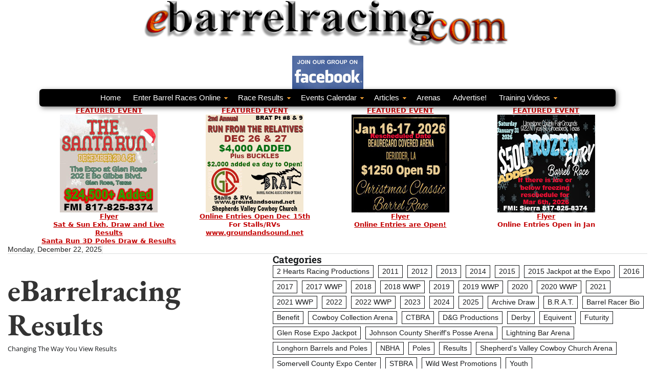

--- FILE ---
content_type: text/html; charset=UTF-8
request_url: https://ebarrelracing.com/barrel-racing-results/tag/devon-bouldin/
body_size: 57752
content:
<!doctype html>
<html lang="en-US">

<head>
	<meta charset="UTF-8">
	<meta name="viewport" content="width=device-width, initial-scale=1">
	<link rel="profile" href="https://gmpg.org/xfn/11">

	<title>Devon Bouldin &#8211; eBarrelracing Results</title>
<style>
#wpadminbar #wp-admin-bar-wccp_free_top_button .ab-icon:before {
	content: "\f160";
	color: #02CA02;
	top: 3px;
}
#wpadminbar #wp-admin-bar-wccp_free_top_button .ab-icon {
	transform: rotate(45deg);
}
</style>
<meta name='robots' content='max-image-preview:large' />
	<style>img:is([sizes="auto" i], [sizes^="auto," i]) { contain-intrinsic-size: 3000px 1500px }</style>
		
<!-- Auto-reload WordPress pages after 3 minutes if there is no site activity. --><script>/* <![CDATA[ */ (function (){window.wp = window.wp ||{};wp.autorefresh ={setTimeOutId:null,events:{'DOMContentLoaded':'document','keyup':'document','click':'document','paste':'document','touchstart':'window','touchenter':'window','mousemove':'window','scroll':'window','scrollstart':'window'},callback:function (){if (wp.autorefresh.setTimeOutId){clearTimeout(wp.autorefresh.setTimeOutId);}wp.autorefresh.setTimeOutId = setTimeout(function (){var head = document.head || document.getElementsByTagName('head')[0];if (!head) return;var script = document.createElement("script");script.src = "https://ebarrelracing.com/barrel-racing-results/wp-content/plugins/easy-auto-reload/assets/js/clear-browser-cache.min.js";script.type = 'text/javascript';script.async = true;head.appendChild(script);script.onload = function (){if (typeof caches !== 'undefined' && caches.keys){caches.keys().then(function (keyList){return Promise.all(keyList.map(function (key){return caches.delete(key);}));}).catch(function (err){console.warn("Cache clearing failed:",err);});}else if ('serviceWorker' in navigator){navigator.serviceWorker.getRegistrations().then(function (registrations){for (let registration of registrations){registration.unregister();}}).catch(function (err){console.warn("Service Worker unregister failed:",err);});}};location.reload();},1000 * 60 * 3);}};Object.keys(wp.autorefresh.events).forEach(function (event){var target = wp.autorefresh.events[event] === 'document' ? document:window;target.addEventListener(event,wp.autorefresh.callback);});})();/* ]]> */</script> <noscript><meta http-equiv="refresh" content="180"></noscript> <link rel='dns-prefetch' href='//stats.wp.com' />
<link rel='dns-prefetch' href='//v0.wordpress.com' />
<link rel='dns-prefetch' href='//widgets.wp.com' />
<link rel='dns-prefetch' href='//s0.wp.com' />
<link rel='dns-prefetch' href='//0.gravatar.com' />
<link rel='dns-prefetch' href='//1.gravatar.com' />
<link rel='dns-prefetch' href='//2.gravatar.com' />
<link rel="alternate" type="application/rss+xml" title="eBarrelracing Results &raquo; Feed" href="https://ebarrelracing.com/barrel-racing-results/feed/" />
<link rel="alternate" type="application/rss+xml" title="eBarrelracing Results &raquo; Comments Feed" href="https://ebarrelracing.com/barrel-racing-results/comments/feed/" />
<link rel="alternate" type="application/rss+xml" title="eBarrelracing Results &raquo; Devon Bouldin Tag Feed" href="https://ebarrelracing.com/barrel-racing-results/tag/devon-bouldin/feed/" />
<script>
window._wpemojiSettings = {"baseUrl":"https:\/\/s.w.org\/images\/core\/emoji\/16.0.1\/72x72\/","ext":".png","svgUrl":"https:\/\/s.w.org\/images\/core\/emoji\/16.0.1\/svg\/","svgExt":".svg","source":{"concatemoji":"https:\/\/ebarrelracing.com\/barrel-racing-results\/wp-includes\/js\/wp-emoji-release.min.js?ver=6.8.3"}};
/*! This file is auto-generated */
!function(s,n){var o,i,e;function c(e){try{var t={supportTests:e,timestamp:(new Date).valueOf()};sessionStorage.setItem(o,JSON.stringify(t))}catch(e){}}function p(e,t,n){e.clearRect(0,0,e.canvas.width,e.canvas.height),e.fillText(t,0,0);var t=new Uint32Array(e.getImageData(0,0,e.canvas.width,e.canvas.height).data),a=(e.clearRect(0,0,e.canvas.width,e.canvas.height),e.fillText(n,0,0),new Uint32Array(e.getImageData(0,0,e.canvas.width,e.canvas.height).data));return t.every(function(e,t){return e===a[t]})}function u(e,t){e.clearRect(0,0,e.canvas.width,e.canvas.height),e.fillText(t,0,0);for(var n=e.getImageData(16,16,1,1),a=0;a<n.data.length;a++)if(0!==n.data[a])return!1;return!0}function f(e,t,n,a){switch(t){case"flag":return n(e,"\ud83c\udff3\ufe0f\u200d\u26a7\ufe0f","\ud83c\udff3\ufe0f\u200b\u26a7\ufe0f")?!1:!n(e,"\ud83c\udde8\ud83c\uddf6","\ud83c\udde8\u200b\ud83c\uddf6")&&!n(e,"\ud83c\udff4\udb40\udc67\udb40\udc62\udb40\udc65\udb40\udc6e\udb40\udc67\udb40\udc7f","\ud83c\udff4\u200b\udb40\udc67\u200b\udb40\udc62\u200b\udb40\udc65\u200b\udb40\udc6e\u200b\udb40\udc67\u200b\udb40\udc7f");case"emoji":return!a(e,"\ud83e\udedf")}return!1}function g(e,t,n,a){var r="undefined"!=typeof WorkerGlobalScope&&self instanceof WorkerGlobalScope?new OffscreenCanvas(300,150):s.createElement("canvas"),o=r.getContext("2d",{willReadFrequently:!0}),i=(o.textBaseline="top",o.font="600 32px Arial",{});return e.forEach(function(e){i[e]=t(o,e,n,a)}),i}function t(e){var t=s.createElement("script");t.src=e,t.defer=!0,s.head.appendChild(t)}"undefined"!=typeof Promise&&(o="wpEmojiSettingsSupports",i=["flag","emoji"],n.supports={everything:!0,everythingExceptFlag:!0},e=new Promise(function(e){s.addEventListener("DOMContentLoaded",e,{once:!0})}),new Promise(function(t){var n=function(){try{var e=JSON.parse(sessionStorage.getItem(o));if("object"==typeof e&&"number"==typeof e.timestamp&&(new Date).valueOf()<e.timestamp+604800&&"object"==typeof e.supportTests)return e.supportTests}catch(e){}return null}();if(!n){if("undefined"!=typeof Worker&&"undefined"!=typeof OffscreenCanvas&&"undefined"!=typeof URL&&URL.createObjectURL&&"undefined"!=typeof Blob)try{var e="postMessage("+g.toString()+"("+[JSON.stringify(i),f.toString(),p.toString(),u.toString()].join(",")+"));",a=new Blob([e],{type:"text/javascript"}),r=new Worker(URL.createObjectURL(a),{name:"wpTestEmojiSupports"});return void(r.onmessage=function(e){c(n=e.data),r.terminate(),t(n)})}catch(e){}c(n=g(i,f,p,u))}t(n)}).then(function(e){for(var t in e)n.supports[t]=e[t],n.supports.everything=n.supports.everything&&n.supports[t],"flag"!==t&&(n.supports.everythingExceptFlag=n.supports.everythingExceptFlag&&n.supports[t]);n.supports.everythingExceptFlag=n.supports.everythingExceptFlag&&!n.supports.flag,n.DOMReady=!1,n.readyCallback=function(){n.DOMReady=!0}}).then(function(){return e}).then(function(){var e;n.supports.everything||(n.readyCallback(),(e=n.source||{}).concatemoji?t(e.concatemoji):e.wpemoji&&e.twemoji&&(t(e.twemoji),t(e.wpemoji)))}))}((window,document),window._wpemojiSettings);
</script>
<link rel='stylesheet' id='cattopage_wud_site_style-css' href='https://ebarrelracing.com/barrel-racing-results/wp-content/plugins/category-to-pages-wud/css/category-to-pages-wud.css' media='all' />
<link rel='stylesheet' id='cattopage_wud_img_style-css' href='https://ebarrelracing.com/barrel-racing-results/wp-content/plugins/category-to-pages-wud/css/jquery.ctp_wud.css' media='all' />
<link rel='stylesheet' id='the-neverending-homepage-css' href='https://ebarrelracing.com/barrel-racing-results/wp-content/plugins/jetpack/modules/infinite-scroll/infinity.css?ver=20140422' media='all' />
<link rel='stylesheet' id='embedpress-css-css' href='https://ebarrelracing.com/barrel-racing-results/wp-content/plugins/embedpress/assets/css/embedpress.css?ver=1765823746' media='all' />
<link rel='stylesheet' id='embedpress-blocks-style-css' href='https://ebarrelracing.com/barrel-racing-results/wp-content/plugins/embedpress/assets/css/blocks.build.css?ver=1765823746' media='all' />
<link rel='stylesheet' id='embedpress-lazy-load-css-css' href='https://ebarrelracing.com/barrel-racing-results/wp-content/plugins/embedpress/assets/css/lazy-load.css?ver=1765823746' media='all' />
<style id='wp-emoji-styles-inline-css'>

	img.wp-smiley, img.emoji {
		display: inline !important;
		border: none !important;
		box-shadow: none !important;
		height: 1em !important;
		width: 1em !important;
		margin: 0 0.07em !important;
		vertical-align: -0.1em !important;
		background: none !important;
		padding: 0 !important;
	}
</style>
<link rel='stylesheet' id='wp-block-library-css' href='https://ebarrelracing.com/barrel-racing-results/wp-includes/css/dist/block-library/style.min.css?ver=6.8.3' media='all' />
<style id='wp-block-library-theme-inline-css'>
.wp-block-audio :where(figcaption){color:#555;font-size:13px;text-align:center}.is-dark-theme .wp-block-audio :where(figcaption){color:#ffffffa6}.wp-block-audio{margin:0 0 1em}.wp-block-code{border:1px solid #ccc;border-radius:4px;font-family:Menlo,Consolas,monaco,monospace;padding:.8em 1em}.wp-block-embed :where(figcaption){color:#555;font-size:13px;text-align:center}.is-dark-theme .wp-block-embed :where(figcaption){color:#ffffffa6}.wp-block-embed{margin:0 0 1em}.blocks-gallery-caption{color:#555;font-size:13px;text-align:center}.is-dark-theme .blocks-gallery-caption{color:#ffffffa6}:root :where(.wp-block-image figcaption){color:#555;font-size:13px;text-align:center}.is-dark-theme :root :where(.wp-block-image figcaption){color:#ffffffa6}.wp-block-image{margin:0 0 1em}.wp-block-pullquote{border-bottom:4px solid;border-top:4px solid;color:currentColor;margin-bottom:1.75em}.wp-block-pullquote cite,.wp-block-pullquote footer,.wp-block-pullquote__citation{color:currentColor;font-size:.8125em;font-style:normal;text-transform:uppercase}.wp-block-quote{border-left:.25em solid;margin:0 0 1.75em;padding-left:1em}.wp-block-quote cite,.wp-block-quote footer{color:currentColor;font-size:.8125em;font-style:normal;position:relative}.wp-block-quote:where(.has-text-align-right){border-left:none;border-right:.25em solid;padding-left:0;padding-right:1em}.wp-block-quote:where(.has-text-align-center){border:none;padding-left:0}.wp-block-quote.is-large,.wp-block-quote.is-style-large,.wp-block-quote:where(.is-style-plain){border:none}.wp-block-search .wp-block-search__label{font-weight:700}.wp-block-search__button{border:1px solid #ccc;padding:.375em .625em}:where(.wp-block-group.has-background){padding:1.25em 2.375em}.wp-block-separator.has-css-opacity{opacity:.4}.wp-block-separator{border:none;border-bottom:2px solid;margin-left:auto;margin-right:auto}.wp-block-separator.has-alpha-channel-opacity{opacity:1}.wp-block-separator:not(.is-style-wide):not(.is-style-dots){width:100px}.wp-block-separator.has-background:not(.is-style-dots){border-bottom:none;height:1px}.wp-block-separator.has-background:not(.is-style-wide):not(.is-style-dots){height:2px}.wp-block-table{margin:0 0 1em}.wp-block-table td,.wp-block-table th{word-break:normal}.wp-block-table :where(figcaption){color:#555;font-size:13px;text-align:center}.is-dark-theme .wp-block-table :where(figcaption){color:#ffffffa6}.wp-block-video :where(figcaption){color:#555;font-size:13px;text-align:center}.is-dark-theme .wp-block-video :where(figcaption){color:#ffffffa6}.wp-block-video{margin:0 0 1em}:root :where(.wp-block-template-part.has-background){margin-bottom:0;margin-top:0;padding:1.25em 2.375em}
</style>
<style id='classic-theme-styles-inline-css'>
/*! This file is auto-generated */
.wp-block-button__link{color:#fff;background-color:#32373c;border-radius:9999px;box-shadow:none;text-decoration:none;padding:calc(.667em + 2px) calc(1.333em + 2px);font-size:1.125em}.wp-block-file__button{background:#32373c;color:#fff;text-decoration:none}
</style>
<link rel='stylesheet' id='mediaelement-css' href='https://ebarrelracing.com/barrel-racing-results/wp-includes/js/mediaelement/mediaelementplayer-legacy.min.css?ver=4.2.17' media='all' />
<link rel='stylesheet' id='wp-mediaelement-css' href='https://ebarrelracing.com/barrel-racing-results/wp-includes/js/mediaelement/wp-mediaelement.min.css?ver=6.8.3' media='all' />
<style id='jetpack-sharing-buttons-style-inline-css'>
.jetpack-sharing-buttons__services-list{display:flex;flex-direction:row;flex-wrap:wrap;gap:0;list-style-type:none;margin:5px;padding:0}.jetpack-sharing-buttons__services-list.has-small-icon-size{font-size:12px}.jetpack-sharing-buttons__services-list.has-normal-icon-size{font-size:16px}.jetpack-sharing-buttons__services-list.has-large-icon-size{font-size:24px}.jetpack-sharing-buttons__services-list.has-huge-icon-size{font-size:36px}@media print{.jetpack-sharing-buttons__services-list{display:none!important}}.editor-styles-wrapper .wp-block-jetpack-sharing-buttons{gap:0;padding-inline-start:0}ul.jetpack-sharing-buttons__services-list.has-background{padding:1.25em 2.375em}
</style>
<style id='global-styles-inline-css'>
:root{--wp--preset--aspect-ratio--square: 1;--wp--preset--aspect-ratio--4-3: 4/3;--wp--preset--aspect-ratio--3-4: 3/4;--wp--preset--aspect-ratio--3-2: 3/2;--wp--preset--aspect-ratio--2-3: 2/3;--wp--preset--aspect-ratio--16-9: 16/9;--wp--preset--aspect-ratio--9-16: 9/16;--wp--preset--color--black: #000000;--wp--preset--color--cyan-bluish-gray: #abb8c3;--wp--preset--color--white: #ffffff;--wp--preset--color--pale-pink: #f78da7;--wp--preset--color--vivid-red: #cf2e2e;--wp--preset--color--luminous-vivid-orange: #ff6900;--wp--preset--color--luminous-vivid-amber: #fcb900;--wp--preset--color--light-green-cyan: #7bdcb5;--wp--preset--color--vivid-green-cyan: #00d084;--wp--preset--color--pale-cyan-blue: #8ed1fc;--wp--preset--color--vivid-cyan-blue: #0693e3;--wp--preset--color--vivid-purple: #9b51e0;--wp--preset--gradient--vivid-cyan-blue-to-vivid-purple: linear-gradient(135deg,rgba(6,147,227,1) 0%,rgb(155,81,224) 100%);--wp--preset--gradient--light-green-cyan-to-vivid-green-cyan: linear-gradient(135deg,rgb(122,220,180) 0%,rgb(0,208,130) 100%);--wp--preset--gradient--luminous-vivid-amber-to-luminous-vivid-orange: linear-gradient(135deg,rgba(252,185,0,1) 0%,rgba(255,105,0,1) 100%);--wp--preset--gradient--luminous-vivid-orange-to-vivid-red: linear-gradient(135deg,rgba(255,105,0,1) 0%,rgb(207,46,46) 100%);--wp--preset--gradient--very-light-gray-to-cyan-bluish-gray: linear-gradient(135deg,rgb(238,238,238) 0%,rgb(169,184,195) 100%);--wp--preset--gradient--cool-to-warm-spectrum: linear-gradient(135deg,rgb(74,234,220) 0%,rgb(151,120,209) 20%,rgb(207,42,186) 40%,rgb(238,44,130) 60%,rgb(251,105,98) 80%,rgb(254,248,76) 100%);--wp--preset--gradient--blush-light-purple: linear-gradient(135deg,rgb(255,206,236) 0%,rgb(152,150,240) 100%);--wp--preset--gradient--blush-bordeaux: linear-gradient(135deg,rgb(254,205,165) 0%,rgb(254,45,45) 50%,rgb(107,0,62) 100%);--wp--preset--gradient--luminous-dusk: linear-gradient(135deg,rgb(255,203,112) 0%,rgb(199,81,192) 50%,rgb(65,88,208) 100%);--wp--preset--gradient--pale-ocean: linear-gradient(135deg,rgb(255,245,203) 0%,rgb(182,227,212) 50%,rgb(51,167,181) 100%);--wp--preset--gradient--electric-grass: linear-gradient(135deg,rgb(202,248,128) 0%,rgb(113,206,126) 100%);--wp--preset--gradient--midnight: linear-gradient(135deg,rgb(2,3,129) 0%,rgb(40,116,252) 100%);--wp--preset--font-size--small: 12px;--wp--preset--font-size--medium: 20px;--wp--preset--font-size--large: 36px;--wp--preset--font-size--x-large: 42px;--wp--preset--font-size--regular: 16px;--wp--preset--font-size--larger: 36px;--wp--preset--font-size--huge: 48px;--wp--preset--spacing--20: 0.44rem;--wp--preset--spacing--30: 0.67rem;--wp--preset--spacing--40: 1rem;--wp--preset--spacing--50: 1.5rem;--wp--preset--spacing--60: 2.25rem;--wp--preset--spacing--70: 3.38rem;--wp--preset--spacing--80: 5.06rem;--wp--preset--shadow--natural: 6px 6px 9px rgba(0, 0, 0, 0.2);--wp--preset--shadow--deep: 12px 12px 50px rgba(0, 0, 0, 0.4);--wp--preset--shadow--sharp: 6px 6px 0px rgba(0, 0, 0, 0.2);--wp--preset--shadow--outlined: 6px 6px 0px -3px rgba(255, 255, 255, 1), 6px 6px rgba(0, 0, 0, 1);--wp--preset--shadow--crisp: 6px 6px 0px rgba(0, 0, 0, 1);}:where(.is-layout-flex){gap: 0.5em;}:where(.is-layout-grid){gap: 0.5em;}body .is-layout-flex{display: flex;}.is-layout-flex{flex-wrap: wrap;align-items: center;}.is-layout-flex > :is(*, div){margin: 0;}body .is-layout-grid{display: grid;}.is-layout-grid > :is(*, div){margin: 0;}:where(.wp-block-columns.is-layout-flex){gap: 2em;}:where(.wp-block-columns.is-layout-grid){gap: 2em;}:where(.wp-block-post-template.is-layout-flex){gap: 1.25em;}:where(.wp-block-post-template.is-layout-grid){gap: 1.25em;}.has-black-color{color: var(--wp--preset--color--black) !important;}.has-cyan-bluish-gray-color{color: var(--wp--preset--color--cyan-bluish-gray) !important;}.has-white-color{color: var(--wp--preset--color--white) !important;}.has-pale-pink-color{color: var(--wp--preset--color--pale-pink) !important;}.has-vivid-red-color{color: var(--wp--preset--color--vivid-red) !important;}.has-luminous-vivid-orange-color{color: var(--wp--preset--color--luminous-vivid-orange) !important;}.has-luminous-vivid-amber-color{color: var(--wp--preset--color--luminous-vivid-amber) !important;}.has-light-green-cyan-color{color: var(--wp--preset--color--light-green-cyan) !important;}.has-vivid-green-cyan-color{color: var(--wp--preset--color--vivid-green-cyan) !important;}.has-pale-cyan-blue-color{color: var(--wp--preset--color--pale-cyan-blue) !important;}.has-vivid-cyan-blue-color{color: var(--wp--preset--color--vivid-cyan-blue) !important;}.has-vivid-purple-color{color: var(--wp--preset--color--vivid-purple) !important;}.has-black-background-color{background-color: var(--wp--preset--color--black) !important;}.has-cyan-bluish-gray-background-color{background-color: var(--wp--preset--color--cyan-bluish-gray) !important;}.has-white-background-color{background-color: var(--wp--preset--color--white) !important;}.has-pale-pink-background-color{background-color: var(--wp--preset--color--pale-pink) !important;}.has-vivid-red-background-color{background-color: var(--wp--preset--color--vivid-red) !important;}.has-luminous-vivid-orange-background-color{background-color: var(--wp--preset--color--luminous-vivid-orange) !important;}.has-luminous-vivid-amber-background-color{background-color: var(--wp--preset--color--luminous-vivid-amber) !important;}.has-light-green-cyan-background-color{background-color: var(--wp--preset--color--light-green-cyan) !important;}.has-vivid-green-cyan-background-color{background-color: var(--wp--preset--color--vivid-green-cyan) !important;}.has-pale-cyan-blue-background-color{background-color: var(--wp--preset--color--pale-cyan-blue) !important;}.has-vivid-cyan-blue-background-color{background-color: var(--wp--preset--color--vivid-cyan-blue) !important;}.has-vivid-purple-background-color{background-color: var(--wp--preset--color--vivid-purple) !important;}.has-black-border-color{border-color: var(--wp--preset--color--black) !important;}.has-cyan-bluish-gray-border-color{border-color: var(--wp--preset--color--cyan-bluish-gray) !important;}.has-white-border-color{border-color: var(--wp--preset--color--white) !important;}.has-pale-pink-border-color{border-color: var(--wp--preset--color--pale-pink) !important;}.has-vivid-red-border-color{border-color: var(--wp--preset--color--vivid-red) !important;}.has-luminous-vivid-orange-border-color{border-color: var(--wp--preset--color--luminous-vivid-orange) !important;}.has-luminous-vivid-amber-border-color{border-color: var(--wp--preset--color--luminous-vivid-amber) !important;}.has-light-green-cyan-border-color{border-color: var(--wp--preset--color--light-green-cyan) !important;}.has-vivid-green-cyan-border-color{border-color: var(--wp--preset--color--vivid-green-cyan) !important;}.has-pale-cyan-blue-border-color{border-color: var(--wp--preset--color--pale-cyan-blue) !important;}.has-vivid-cyan-blue-border-color{border-color: var(--wp--preset--color--vivid-cyan-blue) !important;}.has-vivid-purple-border-color{border-color: var(--wp--preset--color--vivid-purple) !important;}.has-vivid-cyan-blue-to-vivid-purple-gradient-background{background: var(--wp--preset--gradient--vivid-cyan-blue-to-vivid-purple) !important;}.has-light-green-cyan-to-vivid-green-cyan-gradient-background{background: var(--wp--preset--gradient--light-green-cyan-to-vivid-green-cyan) !important;}.has-luminous-vivid-amber-to-luminous-vivid-orange-gradient-background{background: var(--wp--preset--gradient--luminous-vivid-amber-to-luminous-vivid-orange) !important;}.has-luminous-vivid-orange-to-vivid-red-gradient-background{background: var(--wp--preset--gradient--luminous-vivid-orange-to-vivid-red) !important;}.has-very-light-gray-to-cyan-bluish-gray-gradient-background{background: var(--wp--preset--gradient--very-light-gray-to-cyan-bluish-gray) !important;}.has-cool-to-warm-spectrum-gradient-background{background: var(--wp--preset--gradient--cool-to-warm-spectrum) !important;}.has-blush-light-purple-gradient-background{background: var(--wp--preset--gradient--blush-light-purple) !important;}.has-blush-bordeaux-gradient-background{background: var(--wp--preset--gradient--blush-bordeaux) !important;}.has-luminous-dusk-gradient-background{background: var(--wp--preset--gradient--luminous-dusk) !important;}.has-pale-ocean-gradient-background{background: var(--wp--preset--gradient--pale-ocean) !important;}.has-electric-grass-gradient-background{background: var(--wp--preset--gradient--electric-grass) !important;}.has-midnight-gradient-background{background: var(--wp--preset--gradient--midnight) !important;}.has-small-font-size{font-size: var(--wp--preset--font-size--small) !important;}.has-medium-font-size{font-size: var(--wp--preset--font-size--medium) !important;}.has-large-font-size{font-size: var(--wp--preset--font-size--large) !important;}.has-x-large-font-size{font-size: var(--wp--preset--font-size--x-large) !important;}
:where(.wp-block-post-template.is-layout-flex){gap: 1.25em;}:where(.wp-block-post-template.is-layout-grid){gap: 1.25em;}
:where(.wp-block-columns.is-layout-flex){gap: 2em;}:where(.wp-block-columns.is-layout-grid){gap: 2em;}
:root :where(.wp-block-pullquote){font-size: 1.5em;line-height: 1.6;}
</style>
<link rel='stylesheet' id='express-news-fonts-css' href='https://ebarrelracing.com/barrel-racing-results/wp-content/fonts/e3eca63013fdd82d1895d599c0f76817.css' media='all' />
<link rel='stylesheet' id='express-news-slick-style-css' href='https://ebarrelracing.com/barrel-racing-results/wp-content/themes/express-news/assets/css/slick.min.css?ver=1.8.0' media='all' />
<link rel='stylesheet' id='express-news-fontawesome-style-css' href='https://ebarrelracing.com/barrel-racing-results/wp-content/themes/express-news/assets/css/fontawesome.min.css?ver=1.8.0' media='all' />
<link rel='stylesheet' id='express-news-blocks-style-css' href='https://ebarrelracing.com/barrel-racing-results/wp-content/themes/express-news/assets/css/blocks.min.css?ver=6.8.3' media='all' />
<link rel='stylesheet' id='express-news-style-css' href='https://ebarrelracing.com/barrel-racing-results/wp-content/themes/express-news/style.css?ver=1.1.7' media='all' />
<link rel='stylesheet' id='press-news-style-css' href='https://ebarrelracing.com/barrel-racing-results/wp-content/themes/press-news/style.css?ver=1.0.0' media='all' />
<link rel='stylesheet' id='express-news-endless-river-style-css' href='https://ebarrelracing.com/barrel-racing-results/wp-content/themes/express-news/assets/css/endless-river.min.css?ver=1.8.0' media='all' />
<link rel='stylesheet' id='jetpack_likes-css' href='https://ebarrelracing.com/barrel-racing-results/wp-content/plugins/jetpack/modules/likes/style.css?ver=15.3.1' media='all' />
<link rel='stylesheet' id='jetpack-swiper-library-css' href='https://ebarrelracing.com/barrel-racing-results/wp-content/plugins/jetpack/_inc/blocks/swiper.css?ver=15.3.1' media='all' />
<link rel='stylesheet' id='jetpack-carousel-css' href='https://ebarrelracing.com/barrel-racing-results/wp-content/plugins/jetpack/modules/carousel/jetpack-carousel.css?ver=15.3.1' media='all' />
<link rel='stylesheet' id='jetpack-subscriptions-css' href='https://ebarrelracing.com/barrel-racing-results/wp-content/plugins/jetpack/_inc/build/subscriptions/subscriptions.min.css?ver=15.3.1' media='all' />
<link rel='stylesheet' id='tablepress-datatables-buttons-css' href='https://ebarrelracing.com/barrel-racing-results/wp-content/plugins/tablepress-datatables-buttons/css/buttons.dataTables.min.css?ver=1.5' media='all' />
<link rel='stylesheet' id='tablepress-default-css' href='https://ebarrelracing.com/barrel-racing-results/wp-content/tablepress-combined.min.css?ver=71' media='all' />
<link rel='stylesheet' id='sharedaddy-css' href='https://ebarrelracing.com/barrel-racing-results/wp-content/plugins/jetpack/modules/sharedaddy/sharing.css?ver=15.3.1' media='all' />
<link rel='stylesheet' id='social-logos-css' href='https://ebarrelracing.com/barrel-racing-results/wp-content/plugins/jetpack/_inc/social-logos/social-logos.min.css?ver=15.3.1' media='all' />
<script src="https://ebarrelracing.com/barrel-racing-results/wp-includes/js/jquery/jquery.min.js?ver=3.7.1" id="jquery-core-js"></script>
<script src="https://ebarrelracing.com/barrel-racing-results/wp-includes/js/jquery/jquery-migrate.min.js?ver=3.4.1" id="jquery-migrate-js"></script>
<link rel="https://api.w.org/" href="https://ebarrelracing.com/barrel-racing-results/wp-json/" /><link rel="alternate" title="JSON" type="application/json" href="https://ebarrelracing.com/barrel-racing-results/wp-json/wp/v2/tags/1722" /><link rel="EditURI" type="application/rsd+xml" title="RSD" href="https://ebarrelracing.com/barrel-racing-results/xmlrpc.php?rsd" />
<meta name="generator" content="WordPress 6.8.3" />
<meta name = "viewport" content = "user-scalable=no, width=device-width">
<meta name="apple-mobile-web-app-capable" content="yes" /><script id="wpcp_disable_selection" type="text/javascript">
var image_save_msg='You are not allowed to save images!';
	var no_menu_msg='Context Menu disabled!';
	var smessage = "Content is protected !!";

function disableEnterKey(e)
{
	var elemtype = e.target.tagName;
	
	elemtype = elemtype.toUpperCase();
	
	if (elemtype == "TEXT" || elemtype == "TEXTAREA" || elemtype == "INPUT" || elemtype == "PASSWORD" || elemtype == "SELECT" || elemtype == "OPTION" || elemtype == "EMBED")
	{
		elemtype = 'TEXT';
	}
	
	if (e.ctrlKey){
     var key;
     if(window.event)
          key = window.event.keyCode;     //IE
     else
          key = e.which;     //firefox (97)
    //if (key != 17) alert(key);
     if (elemtype!= 'TEXT' && (key == 97 || key == 65 || key == 67 || key == 99 || key == 88 || key == 120 || key == 26 || key == 85  || key == 86 || key == 83 || key == 43 || key == 73))
     {
		if(wccp_free_iscontenteditable(e)) return true;
		show_wpcp_message('You are not allowed to copy content or view source');
		return false;
     }else
     	return true;
     }
}


/*For contenteditable tags*/
function wccp_free_iscontenteditable(e)
{
	var e = e || window.event; // also there is no e.target property in IE. instead IE uses window.event.srcElement
  	
	var target = e.target || e.srcElement;

	var elemtype = e.target.nodeName;
	
	elemtype = elemtype.toUpperCase();
	
	var iscontenteditable = "false";
		
	if(typeof target.getAttribute!="undefined" ) iscontenteditable = target.getAttribute("contenteditable"); // Return true or false as string
	
	var iscontenteditable2 = false;
	
	if(typeof target.isContentEditable!="undefined" ) iscontenteditable2 = target.isContentEditable; // Return true or false as boolean

	if(target.parentElement.isContentEditable) iscontenteditable2 = true;
	
	if (iscontenteditable == "true" || iscontenteditable2 == true)
	{
		if(typeof target.style!="undefined" ) target.style.cursor = "text";
		
		return true;
	}
}

////////////////////////////////////
function disable_copy(e)
{	
	var e = e || window.event; // also there is no e.target property in IE. instead IE uses window.event.srcElement
	
	var elemtype = e.target.tagName;
	
	elemtype = elemtype.toUpperCase();
	
	if (elemtype == "TEXT" || elemtype == "TEXTAREA" || elemtype == "INPUT" || elemtype == "PASSWORD" || elemtype == "SELECT" || elemtype == "OPTION" || elemtype == "EMBED")
	{
		elemtype = 'TEXT';
	}
	
	if(wccp_free_iscontenteditable(e)) return true;
	
	var isSafari = /Safari/.test(navigator.userAgent) && /Apple Computer/.test(navigator.vendor);
	
	var checker_IMG = '';
	if (elemtype == "IMG" && checker_IMG == 'checked' && e.detail >= 2) {show_wpcp_message(alertMsg_IMG);return false;}
	if (elemtype != "TEXT")
	{
		if (smessage !== "" && e.detail == 2)
			show_wpcp_message(smessage);
		
		if (isSafari)
			return true;
		else
			return false;
	}	
}

//////////////////////////////////////////
function disable_copy_ie()
{
	var e = e || window.event;
	var elemtype = window.event.srcElement.nodeName;
	elemtype = elemtype.toUpperCase();
	if(wccp_free_iscontenteditable(e)) return true;
	if (elemtype == "IMG") {show_wpcp_message(alertMsg_IMG);return false;}
	if (elemtype != "TEXT" && elemtype != "TEXTAREA" && elemtype != "INPUT" && elemtype != "PASSWORD" && elemtype != "SELECT" && elemtype != "OPTION" && elemtype != "EMBED")
	{
		return false;
	}
}	
function reEnable()
{
	return true;
}
document.onkeydown = disableEnterKey;
document.onselectstart = disable_copy_ie;
if(navigator.userAgent.indexOf('MSIE')==-1)
{
	document.onmousedown = disable_copy;
	document.onclick = reEnable;
}
function disableSelection(target)
{
    //For IE This code will work
    if (typeof target.onselectstart!="undefined")
    target.onselectstart = disable_copy_ie;
    
    //For Firefox This code will work
    else if (typeof target.style.MozUserSelect!="undefined")
    {target.style.MozUserSelect="none";}
    
    //All other  (ie: Opera) This code will work
    else
    target.onmousedown=function(){return false}
    target.style.cursor = "default";
}
//Calling the JS function directly just after body load
window.onload = function(){disableSelection(document.body);};

//////////////////special for safari Start////////////////
var onlongtouch;
var timer;
var touchduration = 1000; //length of time we want the user to touch before we do something

var elemtype = "";
function touchstart(e) {
	var e = e || window.event;
  // also there is no e.target property in IE.
  // instead IE uses window.event.srcElement
  	var target = e.target || e.srcElement;
	
	elemtype = window.event.srcElement.nodeName;
	
	elemtype = elemtype.toUpperCase();
	
	if(!wccp_pro_is_passive()) e.preventDefault();
	if (!timer) {
		timer = setTimeout(onlongtouch, touchduration);
	}
}

function touchend() {
    //stops short touches from firing the event
    if (timer) {
        clearTimeout(timer);
        timer = null;
    }
	onlongtouch();
}

onlongtouch = function(e) { //this will clear the current selection if anything selected
	
	if (elemtype != "TEXT" && elemtype != "TEXTAREA" && elemtype != "INPUT" && elemtype != "PASSWORD" && elemtype != "SELECT" && elemtype != "EMBED" && elemtype != "OPTION")	
	{
		if (window.getSelection) {
			if (window.getSelection().empty) {  // Chrome
			window.getSelection().empty();
			} else if (window.getSelection().removeAllRanges) {  // Firefox
			window.getSelection().removeAllRanges();
			}
		} else if (document.selection) {  // IE?
			document.selection.empty();
		}
		return false;
	}
};

document.addEventListener("DOMContentLoaded", function(event) { 
    window.addEventListener("touchstart", touchstart, false);
    window.addEventListener("touchend", touchend, false);
});

function wccp_pro_is_passive() {

  var cold = false,
  hike = function() {};

  try {
	  const object1 = {};
  var aid = Object.defineProperty(object1, 'passive', {
  get() {cold = true}
  });
  window.addEventListener('test', hike, aid);
  window.removeEventListener('test', hike, aid);
  } catch (e) {}

  return cold;
}
/*special for safari End*/
</script>
<script id="wpcp_disable_Right_Click" type="text/javascript">
document.ondragstart = function() { return false;}
	function nocontext(e) {
	   return false;
	}
	document.oncontextmenu = nocontext;
</script>
<style>
.unselectable
{
-moz-user-select:none;
-webkit-user-select:none;
cursor: default;
}
html
{
-webkit-touch-callout: none;
-webkit-user-select: none;
-khtml-user-select: none;
-moz-user-select: none;
-ms-user-select: none;
user-select: none;
-webkit-tap-highlight-color: rgba(0,0,0,0);
}
</style>
<script id="wpcp_css_disable_selection" type="text/javascript">
var e = document.getElementsByTagName('body')[0];
if(e)
{
	e.setAttribute('unselectable',"on");
}
</script>
	<style>img#wpstats{display:none}</style>
		
<style type="text/css" id="breadcrumb-trail-css">.trail-items li:not(:last-child):after {content: "/";}</style>
	<style type="text/css">

		/* Site title */
		.site-title a{
			color: #333333;
		}
		/* End Site title */

		/*Typography CSS*/

		
		
		
		
	/*End Typography CSS*/

</style>

	
<!-- Jetpack Open Graph Tags -->
<meta property="og:type" content="website" />
<meta property="og:title" content="Devon Bouldin &#8211; eBarrelracing Results" />
<meta property="og:url" content="https://ebarrelracing.com/barrel-racing-results/tag/devon-bouldin/" />
<meta property="og:site_name" content="eBarrelracing Results" />
<meta property="og:image" content="https://ebarrelracing.com/barrel-racing-results/wp-content/uploads/2015/12/cropped-Ebarrel-Fav-large.png" />
<meta property="og:image:width" content="512" />
<meta property="og:image:height" content="512" />
<meta property="og:image:alt" content="" />
<meta property="og:locale" content="en_US" />

<!-- End Jetpack Open Graph Tags -->
<link rel="icon" href="https://ebarrelracing.com/barrel-racing-results/wp-content/uploads/2015/12/cropped-Ebarrel-Fav-large-32x32.png" sizes="32x32" />
<link rel="icon" href="https://ebarrelracing.com/barrel-racing-results/wp-content/uploads/2015/12/cropped-Ebarrel-Fav-large-192x192.png" sizes="192x192" />
<link rel="apple-touch-icon" href="https://ebarrelracing.com/barrel-racing-results/wp-content/uploads/2015/12/cropped-Ebarrel-Fav-large-180x180.png" />
<meta name="msapplication-TileImage" content="https://ebarrelracing.com/barrel-racing-results/wp-content/uploads/2015/12/cropped-Ebarrel-Fav-large-270x270.png" />
<!DOCTYPE HTML PUBLIC "-//W3C//DTD HTML 4.01 Transitional//EN"
"http://www.w3.org/TR/html4/loose.dtd">

<!--[if lt IE 7]> <html class="ie6 oldie"> <![endif]-->
<!--[if IE 7]>    <html class="ie7 oldie"> <![endif]-->
<!--[if IE 8]>    <html class="ie8 oldie"> <![endif]-->
<!--[if gt IE 8]><!--> 
<!--<![endif]-->

<link href="https://www.ebarrelracing.com/boilerplate.css" rel="stylesheet" type="text/css">
<link href="https://www.ebarrelracing.com/whatiwant.css" rel="stylesheet" type="text/css">

<!--[if lt IE 9]>
<![endif]-->
<link rel="stylesheet" href="https://www.ebarrelracing.com/CSS/ajxmenu.css" type="text/css">
<script src="https://www.ebarrelracing.com/CSS/ajxmenu.js" type="text/javascript"></script>
<link rel="stylesheet" href="https://www.ebarrelracing.com/CSS/ajxmenu.css" type="text/css">
<script src="https://www.ebarrelracing.com/CSS/ajxmenu.js" type="text/javascript"></script>

	<div class="gridContainer clearfix">
<div id="header" class="fluid " align="center"><img src="https://www.ebarrelracing.com/images/ebarrel.png" alt="www.ebarrelracing.com Logo" class="aligncenter"/><a href="http://www.facebook.com/pages/ebarrelracingcom/309331523206" target="_blank"><img src="https://www.ebarrelracing.com/images/facebook4.gif" alt="Join our ebarrelracing.com Facebook Group"></a> </div>
<div id="navigation" class="fluid ">
      <div class="AJXCSSMenudQTFadC"><!-- AJXFILE:CSS/ajxmenu.css -->
<ul>
 <li><a id="AJXCSSMenudQTFadCitem_0" href="https://ebarrelracing.com/index.php" target="_self"><span>Home</span></a></li>
	<li><a class="ajxsub" href="https://ebarrelracing.com/enteronline/" target="_blank" title="Enter Barrel Races Online"><span>Enter Barrel Races Online</span></a></li>
 <li><a class="ajxsub" id="AJXCSSMenudQTFadCitem_2" href="https://ebarrelracing.com/barrel-racing-results/" target="_self" title="Barrel Racing Results"><span>Race&nbsp;Results</span></a>
  <ul>
   <li><a href="https://ebarrelracing.com/barrel-racing-results/using-the-new-results-pages/">How to use the New Race Results Page</a></li>
	<li><a href="https://ebarrelracing.com/barrel-racing-results/2024-complete-results/" title="Search for Barrel Racing Results from 2024 on ebarrelracing.com">2024 Combined Search</a></li> 
	  <li><a href="https://ebarrelracing.com/barrel-racing-results/2023-combined-results/" title="Search for Barrel Racing Results from 2023 on ebarrelracing.com">2023 Combined Search</a></li>  
   <li><a href="https://ebarrelracing.com/barrel-racing-results/2022-complete-results/" title="Search for Barrel Racing Results from 2022 on ebarrelracing.com">2022 Combined Search</a></li>		 
   <li><a href="https://ebarrelracing.com/barrel-racing-results/2021-combined-results/" title="Search for Barrel Racing Results from 2021 on ebarrelracing.com">2021 Combined Search</a></li>
	<li><a href="https://ebarrelracing.com/barrel-racing-results/2020-combined-search/" title="Search for Barrel Racing Results from 2020 on ebarrelracing.com">2020 Combined Search</a></li> 
   <li><a href="https://ebarrelracing.com/barrel-racing-results/2019-combined-search/" title="Search for Barrel Racing Results from 2019 on ebarrelracing.com">2019 Combined Search</a></li>  
   <li><a href="https://ebarrelracing.com/barrel-racing-results/2018-complete-results/" title="Search for Barrel Racing Results from 2018 on ebarrelracing.com">2018 Combined Search</a></li>
   <li><a href="https://ebarrelracing.com/barrel-racing-results/complete-2017-results/" title="Search for Barrel Racing Results from 2017 on ebarrelracing.com">2017 Combined Search</a></li>
   <li><a href="https://ebarrelracing.com/barrel-racing-results/complete-2016-results/" title="Search for Barrel Racing Results from 2016 on ebarrelracing.com">2016 Combined Search</a></li>
   <li><a href="https://ebarrelracing.com/barrel-racing-results/all-2015-results-listed/" title="Search for Barrel Racing Results from 2015 on ebarrelracing.com">2015 Combined Search</a></li>
   <li><a href="https://ebarrelracing.com/barrel-racing-results/complete-2014-results/" title="Search for Barrel Racing Results from 2014 on ebarrelracing.com">2014 Combined Search</a></li>
   <li><a href="https://ebarrelracing.com/barrel-racing-results/category/barrel-racer-bio/" title="Barrel Racer Bios"><span>Barrel Racer Bios</span></a></li>
  </ul>
 </li>
 <li><a class="ajxsub" href="https://events.ebarrelracing.com/" target="_self" title="Barrel Racing Events"><span>Events&nbsp;Calendar</span></a>
  <ul>
   <li><a id="AJXCSSMenudQTFadCitem_3_1" href="https://events.ebarrelracing.com/" target="_self">Add Your Featured Event or Free Event</a></li>
   <li><a id="AJXCSSMenudQTFadCitem_3_3" href="https://events.ebarrelracing.com/using-the-new-calendar/#near_me" target="_self">Check for Events near you</a></li>
   <li><a id="AJXCSSMenudQTFadCitem_3_5" href="https://events.ebarrelracing.com/how-to-submit-an-event/" target="_self" title="How to use the Events Calendar">How to Submit an Event on our Events Calendar</a></li>
  </ul>
 </li>
 <li><a class="ajxsub" href="https://www.ebarrelracing.com/articles/" target="_self"><span>Articles</span></a>
 </li>
 <li><a href="https://arenas.ebarrelracing.com" title="Best Arenas"><span>Arenas</span></a>
	 <ul>
		 <li><a href="https://arenas.ebarrelracing.com/texas-arenas/" title="Best Arenas in Texas" target="_blank">Texas Arenas</a></li>
		 <li><a href="https://arenas.ebarrelracing.com/fl/" title="Best Arenas in Florida" target="_blank">Florida Arenas</a></li>
		 <li><a href="https://arenas.ebarrelracing.com/indiana-arenas/" title="Best Arenas in Indiana" target="_blank">Indiana Arenas</a></li>
		 <li><a href="https://arenas.ebarrelracing.com/la-arenas/" title="Best Arenas in Louisiana" target="_blank">Louisiana Arenas</a></li>
		 <li><a href="https://arenas.ebarrelracing.com/ok/" title="Best Arenas in Oklahoma" target="_blank">Oklahoma Arenas</a></li>
	 </ul>
	</li>
 <li><a href="https://www.ebarrelracing.com/advertising.html" target="_self" title="Advertising on ebarrelracing.com"><span>Advertise!</span></a></li>
 <li><a class="ajxsub" href="https://www.youtube.com/user/ebarrelracing/videos?view=0" target="_blank" title="Youtube Training Videos"><span>Training Videos</span></a>
  
 </li>
</ul>
</div>
  </div>
<div id="banner1" class="fluid banner1" align="center"><a href="https://events.ebarrelracing.com/events/1st-annual-santa-run-dec-20-21-the-expo-at-glen-rose-2/" title="1st Annual Santa Run Dec 20-21 at The EXPO at Glen Rose">FEATURED EVENT<br><img src="https://ebarrelracing.com/images/Equivent-producers/2025/sanata-run.jpg" alt=""/><br>Flyer</a><br><a href="https://ebarrelracing.com/barrel-racing-results/the-santa-run-exh-draw-and-live-results/">Sat & Sun Exh, Draw and Live Results</a><br><a href="https://ebarrelracing.com/barrel-racing-results/the-santa-run-poles-draw-and-results/">Santa Run 3D Poles Draw & Results</a></div>

<div id="banner2" class="fluid banner2" align="center"><a href="https://events.ebarrelracing.com/events/2nd-annual-run-from-the-relatives-dec-26-27-brat-pt-race-8-9-4000-added-copy/" title="2nd Annual Run From The Relatives Dec 26-27 at Shepherds Valley Cowboy Church BRAT Pt Race 8 - 9 $4000 Added">FEATURED EVENT<br><img src="https://ebarrelracing.com/images/Equivent-producers/2025/brat-dec-26-27.jpg" alt=""/></a><br>
<a href="https://ebarrelracing.com/enteronline/brat-christmas-classic-dec-26-27-shephardsvalley/">Online Entries Open Dec 15th</a><br>
For Stalls/RVs<br>
 <a href="http://www.groundandsound.net" target="_blank">www.groundandsound.net</a></div>
<div id="banner3" class="fluid banner3" align="center"><a href="https://events.ebarrelracing.com/events/christmas-classic-reschedule-jan-16-17-2026/" title="Turnin3 Productions Christmas Classic reschedule Jan 16-17, 2025">FEATURED EVENT<br><img src="https://ebarrelracing.com/images/Equivent-producers/2025/Christmas-Classic-banner.jpg" alt=""/><br>Flyer</a><br><a href="https://ebarrelracing.com/enteronline/christmas-classic-jan-16-17/">Online Entries are Open!</a></div>
<div id="banner4" class="fluid banner4" align="center"><a href="https://events.ebarrelracing.com/events/arrow-cs-frozen-fury-500-added/" title="Frozen Fury $500 Added Jan 31, 2026 Limestone Co Fairgrounds">FEATURED EVENT<br><img src="https://ebarrelracing.com/images/Equivent-producers/2026/arrow-cs/frozenfury.jpg" alt=""/><br>Flyer</a><br>Online Entries Open in Jan<br>
</div>

</div></head>

<body class="archive tag tag-devon-bouldin tag-1722 wp-embed-responsive wp-theme-express-news wp-child-theme-press-news unselectable header-fixed hfeed right-sidebar section-header-6 light-mode">
		<div id="page" class="site">
		<a class="skip-link screen-reader-text" href="#primary-content">Skip to content</a>

		<div id="loader">
			<div class="loader-container">
				<div id="preloader">
					<div class="pre-loader-7"></div>
				</div>
			</div>
		</div><!-- #loader -->

		<header id="masthead" class="site-header">
										<div class="top-header">
					<div class="theme-wrapper">
						<div class="top-header-wrap">
							<div class="left-side">
								<div class="top-info">
									Monday, December 22, 2025								</div>
							</div>
							<div class="right-side">
								<div class="top-menu">
																	</div>
								<div class="social-icons">
																	</div>
							</div>
						</div>
					</div>
				</div>
						<div class="middle-header">
								<div class="theme-wrapper">
					<div class="middle-header-wrap  no-header-left-sidebar " style="background-image: url('')">
												<div class="site-branding">
															<div class="site-identity">
																		<p class="site-title"><a href="https://ebarrelracing.com/barrel-racing-results/" rel="home">eBarrelracing Results</a></p>
																		<p class="site-description">
										Changing The Way You View Results									</p>
															</div>
											</div><!-- .site-branding -->
											<aside class="header-right-sidebar">
							<section id="tag_cloud-3" class="widget widget_tag_cloud"><h3 class="widget-title">Categories</h3><div class="tagcloud"><a href="https://ebarrelracing.com/barrel-racing-results/category/2-hearts-racing-productions/" class="tag-cloud-link tag-link-27 tag-link-position-1" style="font-size: 11.727810650888pt;" aria-label="2 Hearts Racing Productions (122 items)">2 Hearts Racing Productions</a>
<a href="https://ebarrelracing.com/barrel-racing-results/category/2011/" class="tag-cloud-link tag-link-59 tag-link-position-2" style="font-size: 8.5798816568047pt;" aria-label="2011 (50 items)">2011</a>
<a href="https://ebarrelracing.com/barrel-racing-results/category/2012/" class="tag-cloud-link tag-link-56 tag-link-position-3" style="font-size: 11.562130177515pt;" aria-label="2012 (116 items)">2012</a>
<a href="https://ebarrelracing.com/barrel-racing-results/category/2013/" class="tag-cloud-link tag-link-53 tag-link-position-4" style="font-size: 13.05325443787pt;" aria-label="2013 (178 items)">2013</a>
<a href="https://ebarrelracing.com/barrel-racing-results/category/2014/" class="tag-cloud-link tag-link-50 tag-link-position-5" style="font-size: 12.970414201183pt;" aria-label="2014 (174 items)">2014</a>
<a href="https://ebarrelracing.com/barrel-racing-results/category/2015/" class="tag-cloud-link tag-link-19 tag-link-position-6" style="font-size: 10.98224852071pt;" aria-label="2015 (99 items)">2015</a>
<a href="https://ebarrelracing.com/barrel-racing-results/category/somervell-county-expo-center/glen-rose-expo-jackpot/2015-gr-expo-jackpot/" class="tag-cloud-link tag-link-8698 tag-link-position-7" style="font-size: 8pt;" aria-label="2015 Jackpot at the Expo (43 items)">2015 Jackpot at the Expo</a>
<a href="https://ebarrelracing.com/barrel-racing-results/category/2016/" class="tag-cloud-link tag-link-29 tag-link-position-8" style="font-size: 13.384615384615pt;" aria-label="2016 (193 items)">2016</a>
<a href="https://ebarrelracing.com/barrel-racing-results/category/2017/" class="tag-cloud-link tag-link-9743 tag-link-position-9" style="font-size: 14.710059171598pt;" aria-label="2017 (280 items)">2017</a>
<a href="https://ebarrelracing.com/barrel-racing-results/category/wild-west-promotions/2017-wwp/" class="tag-cloud-link tag-link-9744 tag-link-position-10" style="font-size: 9.5739644970414pt;" aria-label="2017 WWP (67 items)">2017 WWP</a>
<a href="https://ebarrelracing.com/barrel-racing-results/category/2018/" class="tag-cloud-link tag-link-13577 tag-link-position-11" style="font-size: 12.970414201183pt;" aria-label="2018 (173 items)">2018</a>
<a href="https://ebarrelracing.com/barrel-racing-results/category/wild-west-promotions/2018-wwp/" class="tag-cloud-link tag-link-13578 tag-link-position-12" style="font-size: 8.7455621301775pt;" aria-label="2018 WWP (53 items)">2018 WWP</a>
<a href="https://ebarrelracing.com/barrel-racing-results/category/2019/" class="tag-cloud-link tag-link-15460 tag-link-position-13" style="font-size: 13.96449704142pt;" aria-label="2019 (229 items)">2019</a>
<a href="https://ebarrelracing.com/barrel-racing-results/category/wild-west-promotions/2019-wwp/" class="tag-cloud-link tag-link-15461 tag-link-position-14" style="font-size: 10.485207100592pt;" aria-label="2019 WWP (87 items)">2019 WWP</a>
<a href="https://ebarrelracing.com/barrel-racing-results/category/2020/" class="tag-cloud-link tag-link-16943 tag-link-position-15" style="font-size: 12.970414201183pt;" aria-label="2020 (171 items)">2020</a>
<a href="https://ebarrelracing.com/barrel-racing-results/category/wild-west-promotions/2020-wwp/" class="tag-cloud-link tag-link-16959 tag-link-position-16" style="font-size: 9.8224852071006pt;" aria-label="2020 WWP (72 items)">2020 WWP</a>
<a href="https://ebarrelracing.com/barrel-racing-results/category/2021/" class="tag-cloud-link tag-link-17943 tag-link-position-17" style="font-size: 13.136094674556pt;" aria-label="2021 (183 items)">2021</a>
<a href="https://ebarrelracing.com/barrel-racing-results/category/wild-west-promotions/2021-wwp/" class="tag-cloud-link tag-link-17939 tag-link-position-18" style="font-size: 10.568047337278pt;" aria-label="2021 WWP (88 items)">2021 WWP</a>
<a href="https://ebarrelracing.com/barrel-racing-results/category/2022/" class="tag-cloud-link tag-link-18879 tag-link-position-19" style="font-size: 11.562130177515pt;" aria-label="2022 (117 items)">2022</a>
<a href="https://ebarrelracing.com/barrel-racing-results/category/wild-west-promotions/2022-wwp/" class="tag-cloud-link tag-link-18893 tag-link-position-20" style="font-size: 8.6627218934911pt;" aria-label="2022 WWP (52 items)">2022 WWP</a>
<a href="https://ebarrelracing.com/barrel-racing-results/category/2023/" class="tag-cloud-link tag-link-19610 tag-link-position-21" style="font-size: 11.644970414201pt;" aria-label="2023 (119 items)">2023</a>
<a href="https://ebarrelracing.com/barrel-racing-results/category/2024/" class="tag-cloud-link tag-link-20072 tag-link-position-22" style="font-size: 10.402366863905pt;" aria-label="2024 (85 items)">2024</a>
<a href="https://ebarrelracing.com/barrel-racing-results/category/2025/" class="tag-cloud-link tag-link-20528 tag-link-position-23" style="font-size: 8.9940828402367pt;" aria-label="2025 (57 items)">2025</a>
<a href="https://ebarrelracing.com/barrel-racing-results/category/archive-draw/" class="tag-cloud-link tag-link-71 tag-link-position-24" style="font-size: 15.289940828402pt;" aria-label="Archive Draw (327 items)">Archive Draw</a>
<a href="https://ebarrelracing.com/barrel-racing-results/category/brat/" class="tag-cloud-link tag-link-21 tag-link-position-25" style="font-size: 14.87573964497pt;" aria-label="B.R.A.T. (297 items)">B.R.A.T.</a>
<a href="https://ebarrelracing.com/barrel-racing-results/category/barrel-racer-bio/" class="tag-cloud-link tag-link-14845 tag-link-position-26" style="font-size: 9.8224852071006pt;" aria-label="Barrel Racer Bio (71 items)">Barrel Racer Bio</a>
<a href="https://ebarrelracing.com/barrel-racing-results/category/benefit/" class="tag-cloud-link tag-link-34 tag-link-position-27" style="font-size: 9.3254437869822pt;" aria-label="Benefit (62 items)">Benefit</a>
<a href="https://ebarrelracing.com/barrel-racing-results/category/cowboy-collection-arena/" class="tag-cloud-link tag-link-5396 tag-link-position-28" style="font-size: 10.236686390533pt;" aria-label="Cowboy Collection Arena (81 items)">Cowboy Collection Arena</a>
<a href="https://ebarrelracing.com/barrel-racing-results/category/ctbra/" class="tag-cloud-link tag-link-39 tag-link-position-29" style="font-size: 9.2426035502959pt;" aria-label="CTBRA (61 items)">CTBRA</a>
<a href="https://ebarrelracing.com/barrel-racing-results/category/dg-productions/" class="tag-cloud-link tag-link-5 tag-link-position-30" style="font-size: 10.816568047337pt;" aria-label="D&amp;G Productions (95 items)">D&amp;G Productions</a>
<a href="https://ebarrelracing.com/barrel-racing-results/category/derby/" class="tag-cloud-link tag-link-11 tag-link-position-31" style="font-size: 10.07100591716pt;" aria-label="Derby (76 items)">Derby</a>
<a href="https://ebarrelracing.com/barrel-racing-results/category/equivent/" class="tag-cloud-link tag-link-11090 tag-link-position-32" style="font-size: 18.437869822485pt;" aria-label="Equivent (794 items)">Equivent</a>
<a href="https://ebarrelracing.com/barrel-racing-results/category/futurity/" class="tag-cloud-link tag-link-12 tag-link-position-33" style="font-size: 10.98224852071pt;" aria-label="Futurity (98 items)">Futurity</a>
<a href="https://ebarrelracing.com/barrel-racing-results/category/somervell-county-expo-center/glen-rose-expo-jackpot/" class="tag-cloud-link tag-link-30 tag-link-position-34" style="font-size: 13.05325443787pt;" aria-label="Glen Rose Expo Jackpot (176 items)">Glen Rose Expo Jackpot</a>
<a href="https://ebarrelracing.com/barrel-racing-results/category/johnson-county-sheriffs-posse-arena/" class="tag-cloud-link tag-link-9547 tag-link-position-35" style="font-size: 9.4082840236686pt;" aria-label="Johnson County Sheriff&#039;s Posse Arena (63 items)">Johnson County Sheriff&#039;s Posse Arena</a>
<a href="https://ebarrelracing.com/barrel-racing-results/category/lightning-bar-arena/" class="tag-cloud-link tag-link-869 tag-link-position-36" style="font-size: 10.236686390533pt;" aria-label="Lightning Bar Arena (80 items)">Lightning Bar Arena</a>
<a href="https://ebarrelracing.com/barrel-racing-results/category/longhorn-barrels-and-poles/" class="tag-cloud-link tag-link-4588 tag-link-position-37" style="font-size: 8pt;" aria-label="Longhorn Barrels and Poles (43 items)">Longhorn Barrels and Poles</a>
<a href="https://ebarrelracing.com/barrel-racing-results/category/nbha/" class="tag-cloud-link tag-link-47 tag-link-position-38" style="font-size: 8.0828402366864pt;" aria-label="NBHA (44 items)">NBHA</a>
<a href="https://ebarrelracing.com/barrel-racing-results/category/poles/" class="tag-cloud-link tag-link-18 tag-link-position-39" style="font-size: 14.047337278107pt;" aria-label="Poles (231 items)">Poles</a>
<a href="https://ebarrelracing.com/barrel-racing-results/category/results/" class="tag-cloud-link tag-link-63 tag-link-position-40" style="font-size: 22pt;" aria-label="Results (2,153 items)">Results</a>
<a href="https://ebarrelracing.com/barrel-racing-results/category/shepherds-valley-cowboy-church-arena/" class="tag-cloud-link tag-link-9505 tag-link-position-41" style="font-size: 9.2426035502959pt;" aria-label="Shepherd&#039;s Valley Cowboy Church Arena (61 items)">Shepherd&#039;s Valley Cowboy Church Arena</a>
<a href="https://ebarrelracing.com/barrel-racing-results/category/somervell-county-expo-center/" class="tag-cloud-link tag-link-8529 tag-link-position-42" style="font-size: 15.704142011834pt;" aria-label="Somervell County Expo Center (369 items)">Somervell County Expo Center</a>
<a href="https://ebarrelracing.com/barrel-racing-results/category/stbra/" class="tag-cloud-link tag-link-9674 tag-link-position-43" style="font-size: 9.3254437869822pt;" aria-label="STBRA (62 items)">STBRA</a>
<a href="https://ebarrelracing.com/barrel-racing-results/category/wild-west-promotions/" class="tag-cloud-link tag-link-20 tag-link-position-44" style="font-size: 16.698224852071pt;" aria-label="Wild West Promotions (487 items)">Wild West Promotions</a>
<a href="https://ebarrelracing.com/barrel-racing-results/category/youth/" class="tag-cloud-link tag-link-14 tag-link-position-45" style="font-size: 19.514792899408pt;" aria-label="Youth (1,059 items)">Youth</a></div>
</section>						</aside>
									</div>
			</div>
		</div>
		<div class="header-outer-wrapper">
			<div class="adore-header">
				<div class="theme-wrapper">
					<div class="header-wrapper">
						<div class="header-nav-search">
							<div class="header-navigation">
								<nav id="site-navigation" class="main-navigation">
									<button class="menu-toggle" aria-controls="primary-menu" aria-expanded="false">
										<span></span>
										<span></span>
										<span></span>
									</button>
									<div class="menu-menu-1-container"><ul id="primary-menu" class="menu"><li id="menu-item-6783" class="menu-item menu-item-type-custom menu-item-object-custom menu-item-6783"><a href="https://ebarrelracing.com">Ebarrel Home</a></li>
<li id="menu-item-18304" class="menu-item menu-item-type-custom menu-item-object-custom menu-item-has-children menu-item-18304"><a href="https://events.ebarrelracing.com/">Events Calendar</a>
<ul class="sub-menu">
	<li id="menu-item-18303" class="menu-item menu-item-type-custom menu-item-object-custom menu-item-18303"><a href="https://events.ebarrelracing.com/map-view/">Events Near You</a></li>
	<li id="menu-item-18305" class="menu-item menu-item-type-custom menu-item-object-custom menu-item-18305"><a href="https://events.ebarrelracing.com/submit-event/">Submit Your Event</a></li>
	<li id="menu-item-18306" class="menu-item menu-item-type-custom menu-item-object-custom menu-item-18306"><a href="https://events.ebarrelracing.com/weekly-view/">Events By Week</a></li>
</ul>
</li>
<li id="menu-item-2706" class="menu-item menu-item-type-custom menu-item-object-custom menu-item-has-children menu-item-2706"><a href="https://ebarrelracing.com/barrel-racing-results/using-the-new-results-pages/">Using the Results</a>
<ul class="sub-menu">
	<li id="menu-item-13343" class="menu-item menu-item-type-custom menu-item-object-custom menu-item-13343"><a href="https://ebarrelracing.com/barrel-racing-results/using-the-new-results-pages/#Adjusting-the-number-of-entires-shown">Adjust numbers shown</a></li>
	<li id="menu-item-13344" class="menu-item menu-item-type-custom menu-item-object-custom menu-item-13344"><a href="https://ebarrelracing.com/barrel-racing-results/using-the-new-results-pages/#Hiding-or-Showing-Columns">Hide or show columns</a></li>
	<li id="menu-item-13345" class="menu-item menu-item-type-custom menu-item-object-custom menu-item-13345"><a href="https://ebarrelracing.com/barrel-racing-results/using-the-new-results-pages/#How-to-Print-or-save-to-PDF">How to print to PDF</a></li>
	<li id="menu-item-13346" class="menu-item menu-item-type-custom menu-item-object-custom menu-item-13346"><a href="https://ebarrelracing.com/barrel-racing-results/using-the-new-results-pages/#added">Features added in 2020</a></li>
</ul>
</li>
<li id="menu-item-48" class="menu-item menu-item-type-custom menu-item-object-custom menu-item-home menu-item-has-children menu-item-48"><a href="https://ebarrelracing.com/barrel-racing-results/">Latest Results</a>
<ul class="sub-menu">
	<li id="menu-item-6784" class="menu-item menu-item-type-custom menu-item-object-custom menu-item-6784"><a href="https://ebarrelracing.com/brr.html">Old (Unsearchable) Results</a></li>
</ul>
</li>
<li id="menu-item-50" class="menu-item menu-item-type-taxonomy menu-item-object-category menu-item-has-children menu-item-50"><a href="https://ebarrelracing.com/barrel-racing-results/category/1998/">1998</a>
<ul class="sub-menu">
	<li id="menu-item-559" class="menu-item menu-item-type-taxonomy menu-item-object-category menu-item-559"><a href="https://ebarrelracing.com/barrel-racing-results/category/1999/">1999</a></li>
</ul>
</li>
<li id="menu-item-150" class="menu-item menu-item-type-taxonomy menu-item-object-category menu-item-has-children menu-item-150"><a href="https://ebarrelracing.com/barrel-racing-results/category/2000/">2000</a>
<ul class="sub-menu">
	<li id="menu-item-171" class="menu-item menu-item-type-taxonomy menu-item-object-category menu-item-171"><a href="https://ebarrelracing.com/barrel-racing-results/category/2001/">2001</a></li>
	<li id="menu-item-822" class="menu-item menu-item-type-taxonomy menu-item-object-category menu-item-822"><a href="https://ebarrelracing.com/barrel-racing-results/category/2002/">2002</a></li>
	<li id="menu-item-837" class="menu-item menu-item-type-taxonomy menu-item-object-category menu-item-837"><a href="https://ebarrelracing.com/barrel-racing-results/category/2003/">2003</a></li>
	<li id="menu-item-901" class="menu-item menu-item-type-taxonomy menu-item-object-category menu-item-901"><a href="https://ebarrelracing.com/barrel-racing-results/category/2004/">2004</a></li>
</ul>
</li>
<li id="menu-item-902" class="menu-item menu-item-type-taxonomy menu-item-object-category menu-item-has-children menu-item-902"><a href="https://ebarrelracing.com/barrel-racing-results/category/2005/">2005</a>
<ul class="sub-menu">
	<li id="menu-item-903" class="menu-item menu-item-type-taxonomy menu-item-object-category menu-item-903"><a href="https://ebarrelracing.com/barrel-racing-results/category/2006/">2006</a></li>
	<li id="menu-item-1154" class="menu-item menu-item-type-taxonomy menu-item-object-category menu-item-1154"><a href="https://ebarrelracing.com/barrel-racing-results/category/2007/">2007</a></li>
	<li id="menu-item-1099" class="menu-item menu-item-type-taxonomy menu-item-object-category menu-item-1099"><a href="https://ebarrelracing.com/barrel-racing-results/category/2008/">2008</a></li>
	<li id="menu-item-929" class="menu-item menu-item-type-taxonomy menu-item-object-category menu-item-929"><a href="https://ebarrelracing.com/barrel-racing-results/category/2009/">2009</a></li>
</ul>
</li>
<li id="menu-item-930" class="menu-item menu-item-type-taxonomy menu-item-object-category menu-item-has-children menu-item-930"><a href="https://ebarrelracing.com/barrel-racing-results/category/2010/">2010</a>
<ul class="sub-menu">
	<li id="menu-item-1044" class="menu-item menu-item-type-taxonomy menu-item-object-category menu-item-1044"><a href="https://ebarrelracing.com/barrel-racing-results/category/2011/">2011</a></li>
	<li id="menu-item-1008" class="menu-item menu-item-type-taxonomy menu-item-object-category menu-item-1008"><a href="https://ebarrelracing.com/barrel-racing-results/category/2012/">2012</a></li>
	<li id="menu-item-994" class="menu-item menu-item-type-taxonomy menu-item-object-category menu-item-994"><a href="https://ebarrelracing.com/barrel-racing-results/category/2013/">2013</a></li>
	<li id="menu-item-9103" class="menu-item menu-item-type-post_type menu-item-object-page menu-item-9103"><a href="https://ebarrelracing.com/barrel-racing-results/complete-2014-results/">2014 Combined Search</a></li>
</ul>
</li>
<li id="menu-item-200" class="menu-item menu-item-type-taxonomy menu-item-object-category menu-item-has-children menu-item-200"><a href="https://ebarrelracing.com/barrel-racing-results/category/2015/">2015</a>
<ul class="sub-menu">
	<li id="menu-item-9106" class="menu-item menu-item-type-post_type menu-item-object-page menu-item-9106"><a href="https://ebarrelracing.com/barrel-racing-results/all-2015-results-listed/">2015 Combined Search</a></li>
	<li id="menu-item-9104" class="menu-item menu-item-type-post_type menu-item-object-page menu-item-9104"><a href="https://ebarrelracing.com/barrel-racing-results/complete-2016-results/">2016 Combine Search</a></li>
	<li id="menu-item-9105" class="menu-item menu-item-type-post_type menu-item-object-page menu-item-9105"><a href="https://ebarrelracing.com/barrel-racing-results/complete-2017-results/">2017 Combine Search</a></li>
	<li id="menu-item-10034" class="menu-item menu-item-type-post_type menu-item-object-page menu-item-10034"><a href="https://ebarrelracing.com/barrel-racing-results/2018-complete-results/">2018 Combined Search</a></li>
	<li id="menu-item-11473" class="menu-item menu-item-type-post_type menu-item-object-page menu-item-11473"><a href="https://ebarrelracing.com/barrel-racing-results/2019-combined-search/">2019 Combined Search</a></li>
</ul>
</li>
<li id="menu-item-13002" class="menu-item menu-item-type-post_type menu-item-object-page menu-item-has-children menu-item-13002"><a href="https://ebarrelracing.com/barrel-racing-results/2020-combined-search/">2020</a>
<ul class="sub-menu">
	<li id="menu-item-14361" class="menu-item menu-item-type-post_type menu-item-object-page menu-item-14361"><a href="https://ebarrelracing.com/barrel-racing-results/2021-combined-results/">2021 Combined Results</a></li>
	<li id="menu-item-15547" class="menu-item menu-item-type-post_type menu-item-object-page menu-item-15547"><a href="https://ebarrelracing.com/barrel-racing-results/2022-complete-results/">2022 Combined Results</a></li>
	<li id="menu-item-16451" class="menu-item menu-item-type-post_type menu-item-object-page menu-item-16451"><a href="https://ebarrelracing.com/barrel-racing-results/2023-combined-results/">2023 Combined Results</a></li>
	<li id="menu-item-17617" class="menu-item menu-item-type-post_type menu-item-object-page menu-item-17617"><a href="https://ebarrelracing.com/barrel-racing-results/2024-complete-results/">2024 Complete Results</a></li>
</ul>
</li>
<li id="menu-item-18307" class="menu-item menu-item-type-custom menu-item-object-custom menu-item-has-children menu-item-18307"><a href="http://arenas.ebarrelracing.com/">Arenas</a>
<ul class="sub-menu">
	<li id="menu-item-18308" class="menu-item menu-item-type-custom menu-item-object-custom menu-item-has-children menu-item-18308"><a href="http://www.arenas.ebarrelracing.com/texas-arenas/">Texas Arenas</a>
	<ul class="sub-menu">
		<li id="menu-item-18313" class="menu-item menu-item-type-custom menu-item-object-custom menu-item-18313"><a href="https://www.arenas.ebarrelracing.com/texas-arenas/texas-covered-arenas/">Texas Covered Arenas</a></li>
		<li id="menu-item-18314" class="menu-item menu-item-type-custom menu-item-object-custom menu-item-18314"><a href="https://www.arenas.ebarrelracing.com/texas-arenas/tx-cowboy/">Texas Cowboy Church Arenas</a></li>
	</ul>
</li>
	<li id="menu-item-18311" class="menu-item menu-item-type-custom menu-item-object-custom menu-item-18311"><a href="http://www.arenas.ebarrelracing.com/ok/">Oklahoma Arenas</a></li>
	<li id="menu-item-18310" class="menu-item menu-item-type-custom menu-item-object-custom menu-item-18310"><a href="https://www.arenas.ebarrelracing.com/la-arenas/">Louisana Arenas</a></li>
	<li id="menu-item-18309" class="menu-item menu-item-type-custom menu-item-object-custom menu-item-18309"><a href="http://www.arenas.ebarrelracing.com/fl/">Florida Arenas</a></li>
	<li id="menu-item-18312" class="menu-item menu-item-type-custom menu-item-object-custom menu-item-18312"><a href="http://www.arenas.ebarrelracing.com/indiana-arenas/">Indiana  Anreas</a></li>
</ul>
</li>
<li id="menu-item-12362" class="menu-item menu-item-type-taxonomy menu-item-object-categories menu-item-12362"><a href="https://ebarrelracing.com/barrel-racing-results/categories/barrel-racing-bios/">Barrel Racing Bios</a></li>
</ul></div>								</nav><!-- #site-navigation -->
							</div>
							<div class="header-end">
								<div class="display-random-post">
																				<a href="https://ebarrelracing.com/barrel-racing-results/dd-productions-glen-rose-june-16-18-2017-results/" title="View Random Post">
												<i class="fas fa-random"></i>
											</a>
																			</div>
								<div class="navigation-search">
									<div class="navigation-search-wrap">
										<a href="#" title="Search" class="navigation-search-icon">
											<i class="fa fa-search"></i>
										</a>
										<div class="navigation-search-form">
											<form role="search" method="get" class="search-form" action="https://ebarrelracing.com/barrel-racing-results/">
				<label>
					<span class="screen-reader-text">Search for:</span>
					<input type="search" class="search-field" placeholder="Search &hellip;" value="" name="s" />
				</label>
				<input type="submit" class="search-submit" value="Search" />
			</form>										</div>
									</div>
								</div>
							</div>
						</div>
					</div>
				</div>
			</div>
		</div>
	</header><!-- #masthead -->

	<div id="primary-content" class="primary-content">

		
			<div id="content" class="site-content theme-wrapper">
				<div class="theme-wrap">

				
<main id="primary" class="site-main">

	
		<header class="page-header">
			<h1 class="page-title">Tag: <span>Devon Bouldin</span></h1>		</header><!-- .page-header -->
					<div id="breadcrumb-list">
				<nav role="navigation" aria-label="Breadcrumbs" class="breadcrumb-trail breadcrumbs" itemprop="breadcrumb"><ul class="trail-items" itemscope itemtype="http://schema.org/BreadcrumbList"><meta name="numberOfItems" content="2" /><meta name="itemListOrder" content="Ascending" /><li itemprop="itemListElement" itemscope itemtype="http://schema.org/ListItem" class="trail-item trail-begin"><a href="https://ebarrelracing.com/barrel-racing-results/" rel="home" itemprop="item"><span itemprop="name">Home</span></a><meta itemprop="position" content="1" /></li><li itemprop="itemListElement" itemscope itemtype="http://schema.org/ListItem" class="trail-item trail-end"><span itemprop="item"><span itemprop="name">Devon Bouldin</span></span><meta itemprop="position" content="2" /></li></ul></nav>			</div><!-- #breadcrumb-list -->
		
		<div class="theme-archive-layout list-layout list-style-4">

			
<article id="post-14963" class="post-14963 post type-post status-publish format-standard has-post-thumbnail hentry category-17943 category-destrys-free-4-all category-equivent category-results category-somervell-county-expo-center category-winmore-productions category-youth tag-abby-fields tag-adrianna-hemphill tag-alea-hendrick tag-ali-rodriguez tag-amanda-jacobson tag-amorette-dove tag-amy-goodknight tag-amy-vincik tag-ashley-nelson tag-ashlynn-durdin tag-ashton-padon tag-audrey-rutledge tag-autumn-hall tag-bailey-cindle tag-barbara-lamance tag-becky-caddell tag-becky-dillard tag-becky-oglesby tag-billie-ann-harmon tag-billie-ruth-hankins tag-brady-stewart tag-brandi-williams tag-brandi-young tag-bree-anna-russell tag-brelynn-crooks tag-brianna-chandler tag-brittani-johnson tag-brittany-cindle tag-brittany-jones tag-brittiney-glass-mccrary tag-brooke-hickey tag-bugg-beeler tag-candie-wolf tag-carly-grady tag-carly-marshall tag-casey-bosma tag-cassie-green tag-catherine-asmussen tag-chani-graves tag-charley-goodknight tag-charli-snow tag-chastity-hastings tag-chelsi-mclarty tag-cheryl-ann-mason tag-cheyenne-montgomery tag-cindy-mainus tag-corinna-sollinger tag-courtney-durrum tag-courtney-fryer tag-courtney-hopkins tag-danielle-prather tag-darla-hoover tag-dawn-brewer tag-deann-morgan tag-debbie-kilgore tag-debbie-mccormick tag-debra-rodriguez tag-denny-ralls tag-devon-bouldin tag-diana-ulery tag-donna-murphy tag-elizabeth-sbrusch tag-ellie-hunter tag-gina-benton tag-glen-rose tag-haley-hunt tag-harper-jade-sanchez tag-hayley-gordon tag-heather-gallagher tag-heidi-gardner tag-hilary-lobue tag-irene-feaser tag-jacie-etbauer tag-jackie-bouldin tag-jada-trosper tag-jana-brothers tag-janelle-paul tag-janene-fisher tag-janet-staton tag-jaycee-ferguson tag-jaycee-lee-yoakum tag-jennifer-cullen tag-jennifer-martin tag-jens-rudibaugh tag-jessica-knox tag-jessica-moore tag-jill-crotta tag-judy-mcreynolds tag-kalyn-albright tag-kappie-etherton tag-karen-manning tag-karen-van-vleet tag-karmen-martin tag-kassie-rieken tag-kathy-rush tag-kathy-warren tag-kati-clements tag-katie-kapanick tag-kaylynn-martin tag-kendahl-graves tag-kendall-tallant tag-kenna-squires tag-kenneth-powell tag-kim-booth tag-kim-sharp tag-kimberleigh-scott tag-kimberly-zimmers tag-kimi-nichols tag-kristi-smith tag-kristin-brewer tag-kyla-morris tag-lacy-billingsley tag-laura-ann-mann tag-laura-avery tag-laura-nemec tag-lauren-riley-howe tag-leann-weyh tag-leann-wills tag-leddy-hill tag-leslie-hanson tag-lillie-desimone tag-lily-low tag-linda-hunter tag-linda-schroedter tag-lisa-hatchet tag-lisa-knight tag-lorissa-jo-merritt tag-lucinda-herrington tag-mackenzi-ferguson tag-maddison-hammond tag-madeleine-moll tag-mady-connally tag-makynna-baldwin tag-malissa-blackmon tag-mandi-cleveland tag-marci-nisely tag-marjorie-polensky tag-marlyn-bland tag-mary-carter tag-mary-cole tag-mary-louise-vaughn tag-mary-van-cleve tag-melissa-patterson tag-melody-berend tag-micah-wallace tag-michelle-ross tag-millie-marquart tag-miranda-tyrer tag-montana-mello tag-morgan-harper tag-nadine-powell tag-natalie-morgan tag-natasha-hartsfield tag-neeley-lewis tag-nicole-ramburger tag-noah-grimes tag-patti-welmon tag-priscilla-estes tag-rachel-evans tag-reagan-jackson tag-rebecca-weiner tag-reiney-lukas tag-renee-maspero tag-robin-randle tag-royena-chapman tag-rylee-leach tag-sage-lobue tag-sarah-miller tag-sarah-panos tag-scamper-cole tag-shawn-martinez tag-shaylee-senkel tag-shealynn-leach-mcconnell tag-sheila-ellis tag-sheila-zant tag-shylynne-gonzalez tag-sierra-chovanec tag-sissy-lively tag-somervelle tag-steeley-collier tag-sue-minton tag-sydney-dillard tag-sydney-nesky tag-talon-drew tag-tamet-gould tag-tammy-hickey tag-tawnie-vander-lans tag-terry-quintana tag-terryn-harvey tag-texas tag-tillar-murray tag-tina-webb tag-traci-mccauley tag-tracy-love tag-ty-borden tag-valinda-moore tag-waynella-spurgeon tag-wendy-weems tag-win-more tag-ziggie-parks">
	<div class="post-item post-list">
		<div class="post-item-image">
			
			<a class="post-thumbnail" href="https://ebarrelracing.com/barrel-racing-results/destrys-free-4-all-2021-results/" aria-hidden="true" tabindex="-1">
				<img width="624" height="228" src="https://ebarrelracing.com/barrel-racing-results/wp-content/uploads/2021/06/destrys-free-4-all-624x228.png" class="attachment-post-thumbnail size-post-thumbnail wp-post-image" alt="Destry&#8217;s Free 4 All 2021 Searchable Results" decoding="async" fetchpriority="high" srcset="https://ebarrelracing.com/barrel-racing-results/wp-content/uploads/2021/06/destrys-free-4-all-624x228.png 624w, https://ebarrelracing.com/barrel-racing-results/wp-content/uploads/2021/06/destrys-free-4-all-300x110.png 300w, https://ebarrelracing.com/barrel-racing-results/wp-content/uploads/2021/06/destrys-free-4-all.png 682w" sizes="(max-width: 624px) 100vw, 624px" data-attachment-id="14966" data-permalink="https://ebarrelracing.com/barrel-racing-results/destrys-free-4-all-2021-results/destrys-free-4-all/" data-orig-file="https://ebarrelracing.com/barrel-racing-results/wp-content/uploads/2021/06/destrys-free-4-all.png" data-orig-size="682,249" data-comments-opened="0" data-image-meta="{&quot;aperture&quot;:&quot;0&quot;,&quot;credit&quot;:&quot;&quot;,&quot;camera&quot;:&quot;&quot;,&quot;caption&quot;:&quot;&quot;,&quot;created_timestamp&quot;:&quot;0&quot;,&quot;copyright&quot;:&quot;&quot;,&quot;focal_length&quot;:&quot;0&quot;,&quot;iso&quot;:&quot;0&quot;,&quot;shutter_speed&quot;:&quot;0&quot;,&quot;title&quot;:&quot;&quot;,&quot;orientation&quot;:&quot;0&quot;}" data-image-title="destrys-free-4-all" data-image-description="" data-image-caption="" data-medium-file="https://ebarrelracing.com/barrel-racing-results/wp-content/uploads/2021/06/destrys-free-4-all-300x110.png" data-large-file="https://ebarrelracing.com/barrel-racing-results/wp-content/uploads/2021/06/destrys-free-4-all.png" />			</a>

					</div>
		<div class="post-item-content">
							<div class="entry-cat">
					<ul class="post-categories">
	<li><a href="https://ebarrelracing.com/barrel-racing-results/category/2021/" rel="category tag">2021</a></li>
	<li><a href="https://ebarrelracing.com/barrel-racing-results/category/winmore-productions/destrys-free-4-all/" rel="category tag">Destry's Free 4 All</a></li>
	<li><a href="https://ebarrelracing.com/barrel-racing-results/category/equivent/" rel="category tag">Equivent</a></li>
	<li><a href="https://ebarrelracing.com/barrel-racing-results/category/results/" rel="category tag">Results</a></li>
	<li><a href="https://ebarrelracing.com/barrel-racing-results/category/somervell-county-expo-center/" rel="category tag">Somervell County Expo Center</a></li>
	<li><a href="https://ebarrelracing.com/barrel-racing-results/category/winmore-productions/" rel="category tag">Win$More Productions</a></li>
	<li><a href="https://ebarrelracing.com/barrel-racing-results/category/youth/" rel="category tag">Youth</a></li></ul>				</div>
						<h2 class="entry-title"><a href="https://ebarrelracing.com/barrel-racing-results/destrys-free-4-all-2021-results/" rel="bookmark">Destry&#8217;s Free 4 All 2021 Searchable Results</a></h2>				<ul class="entry-meta">
											<li class="post-author"> <a href="https://ebarrelracing.com/barrel-racing-results/author/tamet/"><span class="far fa-user"></span>tamet</a></li>
																<li class="post-date"> <span class="far fa-calendar-alt"></span>June 20, 2021</li>
										<li class="post-comment"> <span class="far fa-comment"></span>0</li>
				</ul>
						<div class="post-content">
				<p>Open 1D winner Kenna Squires on NB Ladybird-1 with a time of 14.654 <br />
Total Payout $87,103.73</p>
<div class="sharedaddy sd-sharing-enabled"><div class="robots-nocontent sd-block sd-social sd-social-icon-text sd-sharing"><h3 class="sd-title">Share this:</h3><div class="sd-content"><ul><li class="share-facebook"><a rel="nofollow noopener noreferrer"
				data-shared="sharing-facebook-14963"
				class="share-facebook sd-button share-icon"
				href="https://ebarrelracing.com/barrel-racing-results/destrys-free-4-all-2021-results/?share=facebook"
				target="_blank"
				aria-labelledby="sharing-facebook-14963"
				>
				<span id="sharing-facebook-14963" hidden>Click to share on Facebook (Opens in new window)</span>
				<span>Facebook</span>
			</a></li><li class="share-twitter"><a rel="nofollow noopener noreferrer"
				data-shared="sharing-twitter-14963"
				class="share-twitter sd-button share-icon"
				href="https://ebarrelracing.com/barrel-racing-results/destrys-free-4-all-2021-results/?share=twitter"
				target="_blank"
				aria-labelledby="sharing-twitter-14963"
				>
				<span id="sharing-twitter-14963" hidden>Click to share on X (Opens in new window)</span>
				<span>X</span>
			</a></li><li class="share-linkedin"><a rel="nofollow noopener noreferrer"
				data-shared="sharing-linkedin-14963"
				class="share-linkedin sd-button share-icon"
				href="https://ebarrelracing.com/barrel-racing-results/destrys-free-4-all-2021-results/?share=linkedin"
				target="_blank"
				aria-labelledby="sharing-linkedin-14963"
				>
				<span id="sharing-linkedin-14963" hidden>Click to share on LinkedIn (Opens in new window)</span>
				<span>LinkedIn</span>
			</a></li><li class="share-email"><a rel="nofollow noopener noreferrer"
				data-shared="sharing-email-14963"
				class="share-email sd-button share-icon"
				href="mailto:?subject=%5BShared%20Post%5D%20Destry%27s%20Free%204%20All%202021%20Searchable%20Results&#038;body=https%3A%2F%2Febarrelracing.com%2Fbarrel-racing-results%2Fdestrys-free-4-all-2021-results%2F&#038;share=email"
				target="_blank"
				aria-labelledby="sharing-email-14963"
				data-email-share-error-title="Do you have email set up?" data-email-share-error-text="If you&#039;re having problems sharing via email, you might not have email set up for your browser. You may need to create a new email yourself." data-email-share-nonce="1b51f7d948" data-email-share-track-url="https://ebarrelracing.com/barrel-racing-results/destrys-free-4-all-2021-results/?share=email">
				<span id="sharing-email-14963" hidden>Click to email a link to a friend (Opens in new window)</span>
				<span>Email</span>
			</a></li><li class="share-print"><a rel="nofollow noopener noreferrer"
				data-shared="sharing-print-14963"
				class="share-print sd-button share-icon"
				href="https://ebarrelracing.com/barrel-racing-results/destrys-free-4-all-2021-results/?share=print"
				target="_blank"
				aria-labelledby="sharing-print-14963"
				>
				<span id="sharing-print-14963" hidden>Click to print (Opens in new window)</span>
				<span>Print</span>
			</a></li><li class="share-end"></li></ul></div></div></div><div class='sharedaddy sd-block sd-like jetpack-likes-widget-wrapper jetpack-likes-widget-unloaded' id='like-post-wrapper-105853316-14963-69492e22c2040' data-src='https://widgets.wp.com/likes/?ver=15.3.1#blog_id=105853316&amp;post_id=14963&amp;origin=ebarrelracing.com&amp;obj_id=105853316-14963-69492e22c2040' data-name='like-post-frame-105853316-14963-69492e22c2040' data-title='Like or Reblog'><h3 class="sd-title">Like this:</h3><div class='likes-widget-placeholder post-likes-widget-placeholder' style='height: 55px;'><span class='button'><span>Like</span></span> <span class="loading">Loading...</span></div><span class='sd-text-color'></span><a class='sd-link-color'></a></div>			</div><!-- post-content -->
		</div>
	</div>
</article><!-- #post-14963 -->

<article id="post-13604" class="post-13604 post type-post status-publish format-standard has-post-thumbnail hentry category-destrys-free-4-all category-equivent category-results category-somervell-county-expo-center category-winmore-productions category-youth tag-addi-young tag-ahnna-peterson tag-aimee-williams tag-ali-rodriquez tag-allison-walinder tag-amanda-katzman tag-amber-barrett tag-amy-swan tag-ashleigh-lewis tag-ashley-moore tag-ashley-schafer tag-ashlynn-durdin tag-becky-dillard tag-bella-skinner tag-billie-ruth-hankins tag-bobbie-kuhn tag-brandi-williams tag-brandi-young tag-brayley-cooper tag-bree-vitek tag-bree-anna-russell tag-brelynn-crooks tag-bristol-tando tag-brittany-baton tag-brooke-catalani tag-caden-wilson tag-callie-morris tag-carissa-bryant tag-carl-walker tag-carol-knuth tag-casen-sears tag-casey-bosma tag-cash-patten tag-cashen-turner tag-cathy-caskey tag-charla-wooten tag-chasitie-hill tag-chastity-hastings tag-cheryl-barron tag-cheryl-mason tag-cindy-sipe tag-courtney-cordell tag-courtney-durrum tag-dana-richman tag-dawn-brewer tag-debbie-bloxom tag-debbie-kilgore tag-delaney-siebert tag-devon-bouldin tag-devon-robinson tag-donna-murphy tag-drew-ellen-stewart tag-elizabeth-meech tag-elizabeth-sbrusch tag-emily-becker tag-gabby-palermo tag-gina-benton tag-ginny-cichoski tag-glen-rose tag-glenda-thompson tag-halie-simpson tag-halyn-lide tag-heather-moeller tag-hollie-etbauer tag-jacie-etbauer tag-jaidyn-morman tag-janis-bading tag-jasmine-johnston tag-jaycee-yoakum tag-jenna-beth-blair tag-jenna-turner tag-jenny-zant tag-jessica-blaschke tag-jessica-fink tag-jo-ann-jones tag-jodee-miller tag-johnell-ray tag-jolene-jones tag-jolie-smith tag-jordan-robinson tag-josie-fortner tag-josie-henson tag-josie-mcmurtrey tag-judy-heronema tag-julie-a-knox tag-kacey-faust tag-kaitlyn-woodman tag-karsen-tucker tag-kasey-moran tag-kassie-hohenstein tag-kassie-rieken tag-katelynn-barber tag-kathy-jones tag-katie-boyd tag-kaycee-killingsworth tag-kayla-vanden-berge tag-kaylee-davis tag-keisha-dawson tag-keley-bissett tag-kelley-skelton tag-kelsey-howard tag-ken-english tag-kiley-dalchow tag-kim-davidson tag-kimber-steffen tag-kimberly-borden tag-kimberly-zimmers tag-kinsey-chandler tag-kristen-hendewerk tag-kristi-smith tag-krystal-billig tag-kylee-scribner tag-kysan-buckner tag-landree-connally tag-lanita-peirce tag-laura-ann-mann tag-laura-nemec tag-leann-nalls tag-lee-ann-guilkey tag-lessa-wahlenmaier tag-linda-savage tag-lisa-mullinax tag-lisa-wernli tag-lydia-bierschwale tag-mandi-cleveland tag-marc-orman tag-mariah-shepherd tag-marissa-waters tag-marjorie-polensky tag-marla-witek tag-martha-smith tag-mary-carter tag-mary-cole tag-masyn-raibourn tag-megan-wilson tag-melissa-mackie tag-mia-redman tag-missy-piper tag-misty-parsons tag-morgan-anderson tag-morgan-wallace tag-natalie-covington tag-natalie-zuccone tag-natasha-hartsfield tag-neeley-lewis tag-nicole-gramlick tag-nikki-a-cain tag-nikki-gonzales tag-paige-jordan tag-paula-gibbs tag-priscilla-estes tag-raedene-ashley tag-randee-prindle tag-rebecca-greer tag-renee-maspero tag-robin-kuhnhein tag-rylee-hardin tag-rylee-howton tag-sally-love tag-sandra-maddrt tag-sarah-christensen tag-sarah-gilligan tag-savana-richards tag-savannah-hays-bryant tag-savannah-palmore tag-scamper-cole tag-shaelynn-hazaleus tag-shealynn-leach-mcconnell tag-shelby-barker tag-shelby-oglesby tag-sherri-barnes tag-somervell-county-expo-center tag-sophie-palmore tag-stacey-gates tag-stephanie-snazuk tag-sue-karges tag-summit-newsom tag-suzie-schwitters tag-sydnee-carter tag-tara-carr tag-terry-quintana tag-texas tag-tina-webb tag-tracy-henderson tag-tracy-love tag-tracy-sanders tag-valinda-moore tag-victoria-bush tag-wendie-bodkin tag-wendy-weems tag-whitley-shay-burns tag-whitney-fisher">
	<div class="post-item post-list">
		<div class="post-item-image">
			
			<a class="post-thumbnail" href="https://ebarrelracing.com/barrel-racing-results/destrys-free-4-all-live-searchable/" aria-hidden="true" tabindex="-1">
				<img width="191" height="191" src="https://ebarrelracing.com/barrel-racing-results/wp-content/uploads/2020/05/2020-destrys-free-4-all.gif" class="attachment-post-thumbnail size-post-thumbnail wp-post-image" alt="Destry&#8217;s Free 4 All Searchable Results" decoding="async" data-attachment-id="13470" data-permalink="https://ebarrelracing.com/barrel-racing-results/destrys-free-4-all-running-order/2020-destrys-free-4-all/" data-orig-file="https://ebarrelracing.com/barrel-racing-results/wp-content/uploads/2020/05/2020-destrys-free-4-all.gif" data-orig-size="191,191" data-comments-opened="0" data-image-meta="{&quot;aperture&quot;:&quot;0&quot;,&quot;credit&quot;:&quot;&quot;,&quot;camera&quot;:&quot;&quot;,&quot;caption&quot;:&quot;&quot;,&quot;created_timestamp&quot;:&quot;0&quot;,&quot;copyright&quot;:&quot;&quot;,&quot;focal_length&quot;:&quot;0&quot;,&quot;iso&quot;:&quot;0&quot;,&quot;shutter_speed&quot;:&quot;0&quot;,&quot;title&quot;:&quot;&quot;,&quot;orientation&quot;:&quot;0&quot;}" data-image-title="2020-destrys-free-4-all" data-image-description="" data-image-caption="" data-medium-file="https://ebarrelracing.com/barrel-racing-results/wp-content/uploads/2020/05/2020-destrys-free-4-all.gif" data-large-file="https://ebarrelracing.com/barrel-racing-results/wp-content/uploads/2020/05/2020-destrys-free-4-all.gif" />			</a>

					</div>
		<div class="post-item-content">
							<div class="entry-cat">
					<ul class="post-categories">
	<li><a href="https://ebarrelracing.com/barrel-racing-results/category/winmore-productions/destrys-free-4-all/" rel="category tag">Destry's Free 4 All</a></li>
	<li><a href="https://ebarrelracing.com/barrel-racing-results/category/equivent/" rel="category tag">Equivent</a></li>
	<li><a href="https://ebarrelracing.com/barrel-racing-results/category/results/" rel="category tag">Results</a></li>
	<li><a href="https://ebarrelracing.com/barrel-racing-results/category/somervell-county-expo-center/" rel="category tag">Somervell County Expo Center</a></li>
	<li><a href="https://ebarrelracing.com/barrel-racing-results/category/winmore-productions/" rel="category tag">Win$More Productions</a></li>
	<li><a href="https://ebarrelracing.com/barrel-racing-results/category/youth/" rel="category tag">Youth</a></li></ul>				</div>
						<h2 class="entry-title"><a href="https://ebarrelracing.com/barrel-racing-results/destrys-free-4-all-live-searchable/" rel="bookmark">Destry&#8217;s Free 4 All Searchable Results</a></h2>				<ul class="entry-meta">
											<li class="post-author"> <a href="https://ebarrelracing.com/barrel-racing-results/author/tamet/"><span class="far fa-user"></span>tamet</a></li>
																<li class="post-date"> <span class="far fa-calendar-alt"></span>June 19, 2020</li>
										<li class="post-comment"> <span class="far fa-comment"></span>1</li>
				</ul>
						<div class="post-content">
				<p>Open 1D winner Randee Brindle on Red Man Jones  with a time of 14.804<br />
Total Payout $91,130.20 Not counting Prizes</p>
<div class="sharedaddy sd-sharing-enabled"><div class="robots-nocontent sd-block sd-social sd-social-icon-text sd-sharing"><h3 class="sd-title">Share this:</h3><div class="sd-content"><ul><li class="share-facebook"><a rel="nofollow noopener noreferrer"
				data-shared="sharing-facebook-13604"
				class="share-facebook sd-button share-icon"
				href="https://ebarrelracing.com/barrel-racing-results/destrys-free-4-all-live-searchable/?share=facebook"
				target="_blank"
				aria-labelledby="sharing-facebook-13604"
				>
				<span id="sharing-facebook-13604" hidden>Click to share on Facebook (Opens in new window)</span>
				<span>Facebook</span>
			</a></li><li class="share-twitter"><a rel="nofollow noopener noreferrer"
				data-shared="sharing-twitter-13604"
				class="share-twitter sd-button share-icon"
				href="https://ebarrelracing.com/barrel-racing-results/destrys-free-4-all-live-searchable/?share=twitter"
				target="_blank"
				aria-labelledby="sharing-twitter-13604"
				>
				<span id="sharing-twitter-13604" hidden>Click to share on X (Opens in new window)</span>
				<span>X</span>
			</a></li><li class="share-linkedin"><a rel="nofollow noopener noreferrer"
				data-shared="sharing-linkedin-13604"
				class="share-linkedin sd-button share-icon"
				href="https://ebarrelracing.com/barrel-racing-results/destrys-free-4-all-live-searchable/?share=linkedin"
				target="_blank"
				aria-labelledby="sharing-linkedin-13604"
				>
				<span id="sharing-linkedin-13604" hidden>Click to share on LinkedIn (Opens in new window)</span>
				<span>LinkedIn</span>
			</a></li><li class="share-email"><a rel="nofollow noopener noreferrer"
				data-shared="sharing-email-13604"
				class="share-email sd-button share-icon"
				href="mailto:?subject=%5BShared%20Post%5D%20Destry%27s%20Free%204%20All%20Searchable%20Results&#038;body=https%3A%2F%2Febarrelracing.com%2Fbarrel-racing-results%2Fdestrys-free-4-all-live-searchable%2F&#038;share=email"
				target="_blank"
				aria-labelledby="sharing-email-13604"
				data-email-share-error-title="Do you have email set up?" data-email-share-error-text="If you&#039;re having problems sharing via email, you might not have email set up for your browser. You may need to create a new email yourself." data-email-share-nonce="30f606481a" data-email-share-track-url="https://ebarrelracing.com/barrel-racing-results/destrys-free-4-all-live-searchable/?share=email">
				<span id="sharing-email-13604" hidden>Click to email a link to a friend (Opens in new window)</span>
				<span>Email</span>
			</a></li><li class="share-print"><a rel="nofollow noopener noreferrer"
				data-shared="sharing-print-13604"
				class="share-print sd-button share-icon"
				href="https://ebarrelracing.com/barrel-racing-results/destrys-free-4-all-live-searchable/?share=print"
				target="_blank"
				aria-labelledby="sharing-print-13604"
				>
				<span id="sharing-print-13604" hidden>Click to print (Opens in new window)</span>
				<span>Print</span>
			</a></li><li class="share-end"></li></ul></div></div></div><div class='sharedaddy sd-block sd-like jetpack-likes-widget-wrapper jetpack-likes-widget-unloaded' id='like-post-wrapper-105853316-13604-69492e22c3a44' data-src='https://widgets.wp.com/likes/?ver=15.3.1#blog_id=105853316&amp;post_id=13604&amp;origin=ebarrelracing.com&amp;obj_id=105853316-13604-69492e22c3a44' data-name='like-post-frame-105853316-13604-69492e22c3a44' data-title='Like or Reblog'><h3 class="sd-title">Like this:</h3><div class='likes-widget-placeholder post-likes-widget-placeholder' style='height: 55px;'><span class='button'><span>Like</span></span> <span class="loading">Loading...</span></div><span class='sd-text-color'></span><a class='sd-link-color'></a></div>			</div><!-- post-content -->
		</div>
	</div>
</article><!-- #post-13604 -->

<article id="post-13097" class="post-13097 post type-post status-publish format-standard has-post-thumbnail hentry category-16943 category-dinosaur-classic category-equivent category-results category-somervell-county-expo-center category-winmore-productions category-youth tag-aaliyah-speert tag-abbie-muckelroy tag-abigail-armstrong tag-acey-pinkston tag-aericka-lindstrom tag-aiden-smith tag-alexia-willis tag-alica-jones tag-amber-dutton tag-amy-ferguson tag-amy-grisham tag-andi-hamilton tag-angelia-kerkhoff tag-anna-pollard tag-annette-waggoner tag-annika-ruth tag-ashlan-lipe tag-ashleigh-young tag-ashtyn-andrews tag-autumn-woodruff tag-baylee-anderson tag-baylee-killingsworth tag-becky-dillard tag-billie-ann-harmon tag-brandi-williams tag-brandon-cullins tag-braxton-brackin tag-bree-anna-russell tag-brian-ramirez tag-brian-wheeler tag-brie-wells tag-brielle-workman tag-brittany-fellows tag-brooke-brooks tag-brooke-hickey tag-brooke-kelley tag-brooke-rix tag-bryan-taylor tag-caden-wilson tag-caitlin-kilgore tag-camrin-sellers tag-candace-harris tag-carey-benton tag-carlee-otero tag-carly-peercy tag-casey-wigington tag-cashen-turner tag-caye-caves tag-chaley-hext tag-chani-graves tag-charlena-cutaia tag-chasitie-hill tag-cheryl-barron tag-cheyenne-searcy tag-chris-sterling tag-christi-durfey tag-cindy-mainus-jett tag-claire-sechelski tag-clayann-holbrook tag-cody-hornbuckle tag-courtney-keiser tag-crystal-stokes-willis tag-darby-fox tag-dawn-elmore tag-dawn-farmer tag-debbie-bloxom tag-debbie-rabb tag-devon-bouldin tag-diana-ulery tag-donna-tippen tag-elaine-bigbee tag-elizabeth-sbrusch tag-emily-askew tag-emily-becker tag-emily-efurd tag-emily-greer tag-emma-abbott tag-emma-wildeisen tag-fallon-forbes tag-gina-youngblood tag-glen-rose tag-haley-hunt tag-halyn-lide tag-helen-nowosad tag-jackie-bouldin tag-jackie-dalchow tag-jacquelyn-jones tag-jaidyn-morman tag-jakup-bender tag-jamie-stafford tag-jana-riley tag-janette-davis tag-janna-brown tag-jaycee-taylor tag-jaycie-shelburne tag-jena-sparks tag-jessica-patanella tag-jill-crotta tag-jill-ferdina tag-jo-ann-jones tag-jo-scarmardo tag-joely-williamson tag-jolene-montgomery tag-jolie-smith tag-juanita-osborne tag-judi-reed tag-judy-mcreynolds tag-kacey-kirby tag-kaily-richardson tag-kaitlynn-hickman tag-kaity-ray tag-kallie-brooks tag-karen-richardson tag-kari-brough tag-kasey-kretzschmar tag-kasey-moran tag-katelyn-hobbie tag-katelyn-waggoner tag-katy-moran tag-kaycee-killingsworth tag-kaye-spillers tag-kayleigh-adams tag-kayley-poteet tag-kellie-stuckey tag-kelly-allen tag-kelly-chapman tag-kendra-mclaughlin tag-khristie-taylor tag-krista-wlson tag-kristin-brewer tag-kristin-dorman tag-kyanne-stephens tag-kylar-terlip tag-kyle-etchart tag-kyle-leleux tag-laura-nemec tag-lauren-strough tag-leslie-worthey tag-lessa-wahlenmaier tag-linda-cole tag-lindsey-stevens tag-lisa-moore tag-macey-crabtree tag-maddie-brown tag-madison-kostak tag-madison-mccaffity tag-martha-wright tag-mary-sorrells tag-melinda-dunn tag-melissa-mcdonald tag-melissa-silvers tag-merrick-moyer tag-merritt-potter tag-mia-redman tag-mike-robertson tag-morgan-dalchow tag-nicole-martin tag-nikki-boyer tag-paige-jones tag-pam-stephenson tag-pete-oen tag-racquel-spiller tag-ragan-dauzat tag-randi-knudson tag-rhonda-wilson tag-robin-kuhnhein tag-rory-jett tag-sabra-oquinn tag-samantha-willoughby tag-sarah-cobb tag-sarah-rydell tag-savannah-palmore tag-schelli-creacy tag-serena-hubbell tag-sevi-torturo tag-shaelynn-hazaleus tag-shawn-fields tag-shaylee-hindman tag-shelby-poorman tag-shelly-mull tag-sierra-baker tag-skylar-eisinger tag-skyler-nicholas tag-somervell-county-expo-center tag-sophie-palmore tag-stephanie-fryar tag-susan-agnew tag-susan-lousberg tag-suzanne-brooks tag-tammie-turner tag-tammy-hickey tag-taylor-mills tag-teresa-busch tag-teresa-mcclendon tag-texas tag-tiffany-caldwell tag-tiffany-durham tag-timber-allenbrand tag-tisha-perkins tag-tricia-aldridge tag-troy-crumrine tag-valinda-moore tag-vernetta-kobza tag-victoria-bush tag-victoria-williams tag-wenda-johnson tag-wendy-suhn tag-whitney-godinez">
	<div class="post-item post-list">
		<div class="post-item-image">
			
			<a class="post-thumbnail" href="https://ebarrelracing.com/barrel-racing-results/winmore-prod-somervell-co-expo-dino-classic-january-24-26-2020/" aria-hidden="true" tabindex="-1">
				<img width="191" height="191" src="https://ebarrelracing.com/barrel-racing-results/wp-content/uploads/2019/12/dino-classic.gif" class="attachment-post-thumbnail size-post-thumbnail wp-post-image" alt="WinMore Prod &#038; Somervell Co Expo Dino Classic January 24-26, 2020" decoding="async" data-attachment-id="12906" data-permalink="https://ebarrelracing.com/barrel-racing-results/winmore-prod-somervell-co-expo-dino-classic-january-24-26-2020/dino-classic-2/" data-orig-file="https://ebarrelracing.com/barrel-racing-results/wp-content/uploads/2019/12/dino-classic.gif" data-orig-size="191,191" data-comments-opened="0" data-image-meta="{&quot;aperture&quot;:&quot;0&quot;,&quot;credit&quot;:&quot;&quot;,&quot;camera&quot;:&quot;&quot;,&quot;caption&quot;:&quot;&quot;,&quot;created_timestamp&quot;:&quot;0&quot;,&quot;copyright&quot;:&quot;&quot;,&quot;focal_length&quot;:&quot;0&quot;,&quot;iso&quot;:&quot;0&quot;,&quot;shutter_speed&quot;:&quot;0&quot;,&quot;title&quot;:&quot;&quot;,&quot;orientation&quot;:&quot;0&quot;}" data-image-title="dino-classic" data-image-description="" data-image-caption="" data-medium-file="https://ebarrelracing.com/barrel-racing-results/wp-content/uploads/2019/12/dino-classic.gif" data-large-file="https://ebarrelracing.com/barrel-racing-results/wp-content/uploads/2019/12/dino-classic.gif" />			</a>

					</div>
		<div class="post-item-content">
							<div class="entry-cat">
					<ul class="post-categories">
	<li><a href="https://ebarrelracing.com/barrel-racing-results/category/2020/" rel="category tag">2020</a></li>
	<li><a href="https://ebarrelracing.com/barrel-racing-results/category/somervell-county-expo-center/dinosaur-classic/" rel="category tag">Dinosaur Classic</a></li>
	<li><a href="https://ebarrelracing.com/barrel-racing-results/category/equivent/" rel="category tag">Equivent</a></li>
	<li><a href="https://ebarrelracing.com/barrel-racing-results/category/results/" rel="category tag">Results</a></li>
	<li><a href="https://ebarrelracing.com/barrel-racing-results/category/somervell-county-expo-center/" rel="category tag">Somervell County Expo Center</a></li>
	<li><a href="https://ebarrelracing.com/barrel-racing-results/category/winmore-productions/" rel="category tag">Win$More Productions</a></li>
	<li><a href="https://ebarrelracing.com/barrel-racing-results/category/youth/" rel="category tag">Youth</a></li></ul>				</div>
						<h2 class="entry-title"><a href="https://ebarrelracing.com/barrel-racing-results/winmore-prod-somervell-co-expo-dino-classic-january-24-26-2020/" rel="bookmark">WinMore Prod &#038; Somervell Co Expo Dino Classic January 24-26, 2020</a></h2>				<ul class="entry-meta">
											<li class="post-author"> <a href="https://ebarrelracing.com/barrel-racing-results/author/tamet/"><span class="far fa-user"></span>tamet</a></li>
																<li class="post-date"> <span class="far fa-calendar-alt"></span>January 28, 2020</li>
										<li class="post-comment"> <span class="far fa-comment"></span>0</li>
				</ul>
						<div class="post-content">
				<p>01/24/2020 Open 1D winner Skylar Eisinger on Mr Deedz with a time of 14.581<br />
01/25/2020 Open 1D winner Troy Crumrine on Crewzin with a time of 14.527<br />
01/26/2020 Open 1D  winner Skylar Eisinger on Mr Deedz with a time of 14.634<br />
Total Payout $86,190.35</p>
<div class="sharedaddy sd-sharing-enabled"><div class="robots-nocontent sd-block sd-social sd-social-icon-text sd-sharing"><h3 class="sd-title">Share this:</h3><div class="sd-content"><ul><li class="share-facebook"><a rel="nofollow noopener noreferrer"
				data-shared="sharing-facebook-13097"
				class="share-facebook sd-button share-icon"
				href="https://ebarrelracing.com/barrel-racing-results/winmore-prod-somervell-co-expo-dino-classic-january-24-26-2020/?share=facebook"
				target="_blank"
				aria-labelledby="sharing-facebook-13097"
				>
				<span id="sharing-facebook-13097" hidden>Click to share on Facebook (Opens in new window)</span>
				<span>Facebook</span>
			</a></li><li class="share-twitter"><a rel="nofollow noopener noreferrer"
				data-shared="sharing-twitter-13097"
				class="share-twitter sd-button share-icon"
				href="https://ebarrelracing.com/barrel-racing-results/winmore-prod-somervell-co-expo-dino-classic-january-24-26-2020/?share=twitter"
				target="_blank"
				aria-labelledby="sharing-twitter-13097"
				>
				<span id="sharing-twitter-13097" hidden>Click to share on X (Opens in new window)</span>
				<span>X</span>
			</a></li><li class="share-linkedin"><a rel="nofollow noopener noreferrer"
				data-shared="sharing-linkedin-13097"
				class="share-linkedin sd-button share-icon"
				href="https://ebarrelracing.com/barrel-racing-results/winmore-prod-somervell-co-expo-dino-classic-january-24-26-2020/?share=linkedin"
				target="_blank"
				aria-labelledby="sharing-linkedin-13097"
				>
				<span id="sharing-linkedin-13097" hidden>Click to share on LinkedIn (Opens in new window)</span>
				<span>LinkedIn</span>
			</a></li><li class="share-email"><a rel="nofollow noopener noreferrer"
				data-shared="sharing-email-13097"
				class="share-email sd-button share-icon"
				href="mailto:?subject=%5BShared%20Post%5D%20WinMore%20Prod%20%26%20Somervell%20Co%20Expo%20Dino%20Classic%20January%2024-26%2C%202020&#038;body=https%3A%2F%2Febarrelracing.com%2Fbarrel-racing-results%2Fwinmore-prod-somervell-co-expo-dino-classic-january-24-26-2020%2F&#038;share=email"
				target="_blank"
				aria-labelledby="sharing-email-13097"
				data-email-share-error-title="Do you have email set up?" data-email-share-error-text="If you&#039;re having problems sharing via email, you might not have email set up for your browser. You may need to create a new email yourself." data-email-share-nonce="97ba026f9b" data-email-share-track-url="https://ebarrelracing.com/barrel-racing-results/winmore-prod-somervell-co-expo-dino-classic-january-24-26-2020/?share=email">
				<span id="sharing-email-13097" hidden>Click to email a link to a friend (Opens in new window)</span>
				<span>Email</span>
			</a></li><li class="share-print"><a rel="nofollow noopener noreferrer"
				data-shared="sharing-print-13097"
				class="share-print sd-button share-icon"
				href="https://ebarrelracing.com/barrel-racing-results/winmore-prod-somervell-co-expo-dino-classic-january-24-26-2020/?share=print"
				target="_blank"
				aria-labelledby="sharing-print-13097"
				>
				<span id="sharing-print-13097" hidden>Click to print (Opens in new window)</span>
				<span>Print</span>
			</a></li><li class="share-end"></li></ul></div></div></div><div class='sharedaddy sd-block sd-like jetpack-likes-widget-wrapper jetpack-likes-widget-unloaded' id='like-post-wrapper-105853316-13097-69492e22c5106' data-src='https://widgets.wp.com/likes/?ver=15.3.1#blog_id=105853316&amp;post_id=13097&amp;origin=ebarrelracing.com&amp;obj_id=105853316-13097-69492e22c5106' data-name='like-post-frame-105853316-13097-69492e22c5106' data-title='Like or Reblog'><h3 class="sd-title">Like this:</h3><div class='likes-widget-placeholder post-likes-widget-placeholder' style='height: 55px;'><span class='button'><span>Like</span></span> <span class="loading">Loading...</span></div><span class='sd-text-color'></span><a class='sd-link-color'></a></div>			</div><!-- post-content -->
		</div>
	</div>
</article><!-- #post-13097 -->

<article id="post-12677" class="post-12677 post type-post status-publish format-standard has-post-thumbnail hentry category-15460 category-equivent category-results category-somervell-county-expo-center category-winmore-productions category-youth tag-allie-zant tag-allison-nitschke tag-allison-walinder tag-amanda-jones tag-amanda-smith tag-amy-ferguson tag-amy-swan tag-angela-ganter tag-ashley-truman tag-autumn-woodruff tag-becky-caddell tag-becky-dillard tag-becky-oglesby tag-bobbi-pradon tag-brandy-myers tag-brittany-tonozzi tag-brooke-rix tag-bryan-taylor tag-caitlin-kilgore tag-cathleen-hodnett tag-cathy-caskey tag-chantel-baker tag-charli-snow tag-chasitie-hill tag-cheryl-barron tag-christina-trail tag-cindy-mainus-jett tag-cindy-shepherd tag-courtney-cordell tag-courtney-worthington tag-creedence-crow tag-darcie-moody tag-dawson-oliver tag-debbie-jones tag-debbie-kilgore tag-debi-davis tag-debra-cooper tag-denise-rucker tag-devan-lane tag-deven-riggins tag-devon-bouldin tag-diana-stark tag-eileen-wall tag-elaine-bigbee tag-elizabeth-meech tag-ella-mccoy tag-emalynn-mouser tag-emily-greer tag-erin-reich tag-gayle-jones tag-glen-rose tag-glenda-thompson tag-gracelyn-simons tag-gracey-lee-jarosek tag-jackie-bouldin tag-jackie-dunn tag-jackie-ganter tag-jacque-woolman tag-jade-crago tag-jaidyn-morman tag-jan-woodall tag-janette-davis tag-jaycie-davison tag-jennifer-abbott tag-jennilee-thompson tag-jenny-zant tag-jessica-klein tag-jill-crotta tag-jo-scarmardo tag-jo-van-winkle tag-jody-cousins tag-jolene-montgomery tag-jordyn-timmons tag-josie-jarrett tag-judy-mcreynolds tag-julie-wright tag-karen-coskrey tag-karen-orman tag-karen-richardson tag-karen-wagner tag-kari-brough tag-karissa-jones tag-karsen-tucker tag-kasey-bonnema tag-katelyn-mcleod tag-kathy-rush tag-katie-green tag-kay-armstrong tag-kaycee-killingsworth tag-kelly-allen tag-kelly-townsend tag-kelly-valdez tag-kelsey-howard tag-kenna-squires tag-kenzie-stamps tag-kenzie-weaver tag-kinsley-mcpherson tag-kori-howard tag-krista-lucas tag-krystal-heflin tag-kylar-terlip tag-kym-blanchard tag-laura-pearson tag-leslie-harrison tag-makala-pierce tag-marci-nisely tag-margo-smith tag-mary-carter tag-mary-sorrells tag-mattie-sheffield tag-meghan-johnson tag-melissa-small tag-mia-redman tag-michelle-trahan tag-mike-lackey tag-missy-piper tag-nikki-cain tag-nisa-berry tag-olivia-hodnett tag-pat-classen tag-priscilla-estes tag-rainey-lucas tag-rhese-brough tag-rhonda-wilson tag-ruby-hodges tag-ryann-pedone tag-rylee-hardin tag-sabra-oquinn tag-sarah-cobb tag-sarah-miller tag-shea-lynn-leach tag-sheila-zant tag-shelby-oglesby tag-somervell-county-expo tag-sunnie-thiberville tag-suzanne-overton tag-tara-lee-woodall tag-taylor-ardoin tag-texas tag-the-sharon-barter-memorial tag-tonia-greenlees tag-tracey-neitsch tag-tyley-sears tag-vernetta-kobza tag-wanda-king tag-wendie-waldron tag-wes-tucker tag-whitney-godinez tag-winmore tag-winnie-archer">
	<div class="post-item post-list">
		<div class="post-item-image">
			
			<a class="post-thumbnail" href="https://ebarrelracing.com/barrel-racing-results/sharon-barder-memorial-glen-rose-october-4-6-2019/" aria-hidden="true" tabindex="-1">
				<img width="191" height="191" src="https://ebarrelracing.com/barrel-racing-results/wp-content/uploads/2019/09/2019-sharon-barder-memorial.gif" class="attachment-post-thumbnail size-post-thumbnail wp-post-image" alt="Sharon Barder Memorial Glen Rose October 4-6, 2019" decoding="async" loading="lazy" data-attachment-id="12588" data-permalink="https://ebarrelracing.com/barrel-racing-results/sharon-barder-memorial-glen-rose-october-4-6-2019/2019-sharon-barder-memorial/" data-orig-file="https://ebarrelracing.com/barrel-racing-results/wp-content/uploads/2019/09/2019-sharon-barder-memorial.gif" data-orig-size="191,191" data-comments-opened="0" data-image-meta="{&quot;aperture&quot;:&quot;0&quot;,&quot;credit&quot;:&quot;&quot;,&quot;camera&quot;:&quot;&quot;,&quot;caption&quot;:&quot;&quot;,&quot;created_timestamp&quot;:&quot;0&quot;,&quot;copyright&quot;:&quot;&quot;,&quot;focal_length&quot;:&quot;0&quot;,&quot;iso&quot;:&quot;0&quot;,&quot;shutter_speed&quot;:&quot;0&quot;,&quot;title&quot;:&quot;&quot;,&quot;orientation&quot;:&quot;0&quot;}" data-image-title="2019-sharon-barder-memorial" data-image-description="" data-image-caption="" data-medium-file="https://ebarrelracing.com/barrel-racing-results/wp-content/uploads/2019/09/2019-sharon-barder-memorial.gif" data-large-file="https://ebarrelracing.com/barrel-racing-results/wp-content/uploads/2019/09/2019-sharon-barder-memorial.gif" />			</a>

					</div>
		<div class="post-item-content">
							<div class="entry-cat">
					<ul class="post-categories">
	<li><a href="https://ebarrelracing.com/barrel-racing-results/category/2019/" rel="category tag">2019</a></li>
	<li><a href="https://ebarrelracing.com/barrel-racing-results/category/equivent/" rel="category tag">Equivent</a></li>
	<li><a href="https://ebarrelracing.com/barrel-racing-results/category/results/" rel="category tag">Results</a></li>
	<li><a href="https://ebarrelracing.com/barrel-racing-results/category/somervell-county-expo-center/" rel="category tag">Somervell County Expo Center</a></li>
	<li><a href="https://ebarrelracing.com/barrel-racing-results/category/winmore-productions/" rel="category tag">Win$More Productions</a></li>
	<li><a href="https://ebarrelracing.com/barrel-racing-results/category/youth/" rel="category tag">Youth</a></li></ul>				</div>
						<h2 class="entry-title"><a href="https://ebarrelracing.com/barrel-racing-results/sharon-barder-memorial-glen-rose-october-4-6-2019/" rel="bookmark">Sharon Barder Memorial Glen Rose October 4-6, 2019</a></h2>				<ul class="entry-meta">
											<li class="post-author"> <a href="https://ebarrelracing.com/barrel-racing-results/author/tamet/"><span class="far fa-user"></span>tamet</a></li>
																<li class="post-date"> <span class="far fa-calendar-alt"></span>October 6, 2019</li>
										<li class="post-comment"> <span class="far fa-comment"></span>0</li>
				</ul>
						<div class="post-content">
				<p>Friday Open 1D winner Cindy Mainus Jett on BB Runnin On Time with a time of 14.953<br />
Saturday Open 1D winner Sabra Quinn on Slicks Lil Amigo with a time of 14.692<br />
Sunday Open 1D winner Nisa Berry on VF Look Im Back with a time of 14.595<br />
Total Payout $75,515.24</p>
<div class="sharedaddy sd-sharing-enabled"><div class="robots-nocontent sd-block sd-social sd-social-icon-text sd-sharing"><h3 class="sd-title">Share this:</h3><div class="sd-content"><ul><li class="share-facebook"><a rel="nofollow noopener noreferrer"
				data-shared="sharing-facebook-12677"
				class="share-facebook sd-button share-icon"
				href="https://ebarrelracing.com/barrel-racing-results/sharon-barder-memorial-glen-rose-october-4-6-2019/?share=facebook"
				target="_blank"
				aria-labelledby="sharing-facebook-12677"
				>
				<span id="sharing-facebook-12677" hidden>Click to share on Facebook (Opens in new window)</span>
				<span>Facebook</span>
			</a></li><li class="share-twitter"><a rel="nofollow noopener noreferrer"
				data-shared="sharing-twitter-12677"
				class="share-twitter sd-button share-icon"
				href="https://ebarrelracing.com/barrel-racing-results/sharon-barder-memorial-glen-rose-october-4-6-2019/?share=twitter"
				target="_blank"
				aria-labelledby="sharing-twitter-12677"
				>
				<span id="sharing-twitter-12677" hidden>Click to share on X (Opens in new window)</span>
				<span>X</span>
			</a></li><li class="share-linkedin"><a rel="nofollow noopener noreferrer"
				data-shared="sharing-linkedin-12677"
				class="share-linkedin sd-button share-icon"
				href="https://ebarrelracing.com/barrel-racing-results/sharon-barder-memorial-glen-rose-october-4-6-2019/?share=linkedin"
				target="_blank"
				aria-labelledby="sharing-linkedin-12677"
				>
				<span id="sharing-linkedin-12677" hidden>Click to share on LinkedIn (Opens in new window)</span>
				<span>LinkedIn</span>
			</a></li><li class="share-email"><a rel="nofollow noopener noreferrer"
				data-shared="sharing-email-12677"
				class="share-email sd-button share-icon"
				href="mailto:?subject=%5BShared%20Post%5D%20Sharon%20Barder%20Memorial%20Glen%20Rose%20October%204-6%2C%202019&#038;body=https%3A%2F%2Febarrelracing.com%2Fbarrel-racing-results%2Fsharon-barder-memorial-glen-rose-october-4-6-2019%2F&#038;share=email"
				target="_blank"
				aria-labelledby="sharing-email-12677"
				data-email-share-error-title="Do you have email set up?" data-email-share-error-text="If you&#039;re having problems sharing via email, you might not have email set up for your browser. You may need to create a new email yourself." data-email-share-nonce="24f22b9b80" data-email-share-track-url="https://ebarrelracing.com/barrel-racing-results/sharon-barder-memorial-glen-rose-october-4-6-2019/?share=email">
				<span id="sharing-email-12677" hidden>Click to email a link to a friend (Opens in new window)</span>
				<span>Email</span>
			</a></li><li class="share-print"><a rel="nofollow noopener noreferrer"
				data-shared="sharing-print-12677"
				class="share-print sd-button share-icon"
				href="https://ebarrelracing.com/barrel-racing-results/sharon-barder-memorial-glen-rose-october-4-6-2019/?share=print"
				target="_blank"
				aria-labelledby="sharing-print-12677"
				>
				<span id="sharing-print-12677" hidden>Click to print (Opens in new window)</span>
				<span>Print</span>
			</a></li><li class="share-end"></li></ul></div></div></div><div class='sharedaddy sd-block sd-like jetpack-likes-widget-wrapper jetpack-likes-widget-unloaded' id='like-post-wrapper-105853316-12677-69492e22c6853' data-src='https://widgets.wp.com/likes/?ver=15.3.1#blog_id=105853316&amp;post_id=12677&amp;origin=ebarrelracing.com&amp;obj_id=105853316-12677-69492e22c6853' data-name='like-post-frame-105853316-12677-69492e22c6853' data-title='Like or Reblog'><h3 class="sd-title">Like this:</h3><div class='likes-widget-placeholder post-likes-widget-placeholder' style='height: 55px;'><span class='button'><span>Like</span></span> <span class="loading">Loading...</span></div><span class='sd-text-color'></span><a class='sd-link-color'></a></div>			</div><!-- post-content -->
		</div>
	</div>
</article><!-- #post-12677 -->

<article id="post-11493" class="post-11493 post type-post status-publish format-standard has-post-thumbnail hentry category-15460 category-2019-wwp category-results category-wild-west-promotions tag-2019-wild-west-promotions tag-alex-stokes tag-alli-johnson tag-amy-gadd tag-benjamin-beall tag-boyd tag-brittany-gates tag-danyelle-campbell tag-devon-bouldin tag-erika-whiting tag-felicity-martin tag-jackie-bouldin tag-kaylyn-gravelle tag-kristy-maxwell tag-lacy-billingsley tag-lettie-swaim tag-mikayla-cox tag-salt-creek-arena tag-summer-kutchera tag-texas">
	<div class="post-item post-list">
		<div class="post-item-image">
			
			<a class="post-thumbnail" href="https://ebarrelracing.com/barrel-racing-results/wwp-salt-creek-january-16-2019/" aria-hidden="true" tabindex="-1">
				<img width="378" height="144" src="https://ebarrelracing.com/barrel-racing-results/wp-content/uploads/2016/06/WWPlogo.png" class="attachment-post-thumbnail size-post-thumbnail wp-post-image" alt="WWP Salt Creek January 16, 2019" decoding="async" loading="lazy" srcset="https://ebarrelracing.com/barrel-racing-results/wp-content/uploads/2016/06/WWPlogo.png 378w, https://ebarrelracing.com/barrel-racing-results/wp-content/uploads/2016/06/WWPlogo-300x114.png 300w" sizes="auto, (max-width: 378px) 100vw, 378px" data-attachment-id="3445" data-permalink="https://ebarrelracing.com/barrel-racing-results/2017-saddle-series-at-cowtown-coliseum-draw/wwplogo/" data-orig-file="https://ebarrelracing.com/barrel-racing-results/wp-content/uploads/2016/06/WWPlogo.png" data-orig-size="378,144" data-comments-opened="0" data-image-meta="{&quot;aperture&quot;:&quot;0&quot;,&quot;credit&quot;:&quot;&quot;,&quot;camera&quot;:&quot;&quot;,&quot;caption&quot;:&quot;&quot;,&quot;created_timestamp&quot;:&quot;0&quot;,&quot;copyright&quot;:&quot;&quot;,&quot;focal_length&quot;:&quot;0&quot;,&quot;iso&quot;:&quot;0&quot;,&quot;shutter_speed&quot;:&quot;0&quot;,&quot;title&quot;:&quot;&quot;,&quot;orientation&quot;:&quot;0&quot;}" data-image-title="Wild West Promotions logo" data-image-description="&lt;p&gt;WWP&lt;/p&gt;
" data-image-caption="" data-medium-file="https://ebarrelracing.com/barrel-racing-results/wp-content/uploads/2016/06/WWPlogo-300x114.png" data-large-file="https://ebarrelracing.com/barrel-racing-results/wp-content/uploads/2016/06/WWPlogo.png" />			</a>

					</div>
		<div class="post-item-content">
							<div class="entry-cat">
					<ul class="post-categories">
	<li><a href="https://ebarrelracing.com/barrel-racing-results/category/2019/" rel="category tag">2019</a></li>
	<li><a href="https://ebarrelracing.com/barrel-racing-results/category/wild-west-promotions/2019-wwp/" rel="category tag">2019 WWP</a></li>
	<li><a href="https://ebarrelracing.com/barrel-racing-results/category/results/" rel="category tag">Results</a></li>
	<li><a href="https://ebarrelracing.com/barrel-racing-results/category/wild-west-promotions/" rel="category tag">Wild West Promotions</a></li></ul>				</div>
						<h2 class="entry-title"><a href="https://ebarrelracing.com/barrel-racing-results/wwp-salt-creek-january-16-2019/" rel="bookmark">WWP Salt Creek January 16, 2019</a></h2>				<ul class="entry-meta">
											<li class="post-author"> <a href="https://ebarrelracing.com/barrel-racing-results/author/tamet/"><span class="far fa-user"></span>tamet</a></li>
																<li class="post-date"> <span class="far fa-calendar-alt"></span>January 17, 2019</li>
										<li class="post-comment"> <span class="far fa-comment"></span>0</li>
				</ul>
						<div class="post-content">
				<p>Open 1D winner Benjamin Beall on Hip-E with a time of 14.42<br />
Total Payout $1,617.00</p>
<div class="sharedaddy sd-sharing-enabled"><div class="robots-nocontent sd-block sd-social sd-social-icon-text sd-sharing"><h3 class="sd-title">Share this:</h3><div class="sd-content"><ul><li class="share-facebook"><a rel="nofollow noopener noreferrer"
				data-shared="sharing-facebook-11493"
				class="share-facebook sd-button share-icon"
				href="https://ebarrelracing.com/barrel-racing-results/wwp-salt-creek-january-16-2019/?share=facebook"
				target="_blank"
				aria-labelledby="sharing-facebook-11493"
				>
				<span id="sharing-facebook-11493" hidden>Click to share on Facebook (Opens in new window)</span>
				<span>Facebook</span>
			</a></li><li class="share-twitter"><a rel="nofollow noopener noreferrer"
				data-shared="sharing-twitter-11493"
				class="share-twitter sd-button share-icon"
				href="https://ebarrelracing.com/barrel-racing-results/wwp-salt-creek-january-16-2019/?share=twitter"
				target="_blank"
				aria-labelledby="sharing-twitter-11493"
				>
				<span id="sharing-twitter-11493" hidden>Click to share on X (Opens in new window)</span>
				<span>X</span>
			</a></li><li class="share-linkedin"><a rel="nofollow noopener noreferrer"
				data-shared="sharing-linkedin-11493"
				class="share-linkedin sd-button share-icon"
				href="https://ebarrelracing.com/barrel-racing-results/wwp-salt-creek-january-16-2019/?share=linkedin"
				target="_blank"
				aria-labelledby="sharing-linkedin-11493"
				>
				<span id="sharing-linkedin-11493" hidden>Click to share on LinkedIn (Opens in new window)</span>
				<span>LinkedIn</span>
			</a></li><li class="share-email"><a rel="nofollow noopener noreferrer"
				data-shared="sharing-email-11493"
				class="share-email sd-button share-icon"
				href="mailto:?subject=%5BShared%20Post%5D%20WWP%20Salt%20Creek%20January%2016%2C%202019&#038;body=https%3A%2F%2Febarrelracing.com%2Fbarrel-racing-results%2Fwwp-salt-creek-january-16-2019%2F&#038;share=email"
				target="_blank"
				aria-labelledby="sharing-email-11493"
				data-email-share-error-title="Do you have email set up?" data-email-share-error-text="If you&#039;re having problems sharing via email, you might not have email set up for your browser. You may need to create a new email yourself." data-email-share-nonce="db5db4f1c4" data-email-share-track-url="https://ebarrelracing.com/barrel-racing-results/wwp-salt-creek-january-16-2019/?share=email">
				<span id="sharing-email-11493" hidden>Click to email a link to a friend (Opens in new window)</span>
				<span>Email</span>
			</a></li><li class="share-print"><a rel="nofollow noopener noreferrer"
				data-shared="sharing-print-11493"
				class="share-print sd-button share-icon"
				href="https://ebarrelracing.com/barrel-racing-results/wwp-salt-creek-january-16-2019/?share=print"
				target="_blank"
				aria-labelledby="sharing-print-11493"
				>
				<span id="sharing-print-11493" hidden>Click to print (Opens in new window)</span>
				<span>Print</span>
			</a></li><li class="share-end"></li></ul></div></div></div><div class='sharedaddy sd-block sd-like jetpack-likes-widget-wrapper jetpack-likes-widget-unloaded' id='like-post-wrapper-105853316-11493-69492e22c7e53' data-src='https://widgets.wp.com/likes/?ver=15.3.1#blog_id=105853316&amp;post_id=11493&amp;origin=ebarrelracing.com&amp;obj_id=105853316-11493-69492e22c7e53' data-name='like-post-frame-105853316-11493-69492e22c7e53' data-title='Like or Reblog'><h3 class="sd-title">Like this:</h3><div class='likes-widget-placeholder post-likes-widget-placeholder' style='height: 55px;'><span class='button'><span>Like</span></span> <span class="loading">Loading...</span></div><span class='sd-text-color'></span><a class='sd-link-color'></a></div>			</div><!-- post-content -->
		</div>
	</div>
</article><!-- #post-11493 -->

<article id="post-11293" class="post-11293 post type-post status-publish format-standard has-post-thumbnail hentry category-13577 category-equivent category-results category-somervell-county-expo-center category-winmore-productions category-youth tag-acey-pinkston tag-allie-thompson tag-amy-moore tag-amy-wilson tag-angel-williams tag-angela-ganter tag-ashley-acuna tag-aspen-adams tag-autumn-woodruff tag-becky-dillard tag-becky-oglesby tag-biloxi-shultz tag-brandi-williams-nichols tag-breanna-meyer tag-bree-anna-russell tag-brittany-jones tag-brittiney-glass tag-brooke-brooks tag-brooke-hickey tag-brynn-owens tag-carlos-renato tag-catherine-murray tag-cathy-caskey tag-caye-caves tag-charley-oborny tag-chasitie-hill tag-cheryl-audas tag-cheryl-barron tag-christi-lehew tag-cindy-wheeler tag-claudia-parrott tag-connie-hix tag-courtney-moose tag-courtney-schiel tag-crystal-allred tag-dally-parker tag-danyelle-campbell tag-darcie-moody tag-dawn-brewer tag-dawn-fryar tag-debbie-jones tag-debra-cooper tag-delaney-delarosa tag-devon-bouldin tag-devon-brown tag-dijanne-smith tag-elaine-bigbee tag-elizabeth-meech tag-ellie-wilberding tag-emily-greer tag-fallon-forbes tag-fawna-lee-abel tag-glen-rose tag-glenda-thompson tag-gracie-shepherd tag-halyn-lide tag-hanna-forbes tag-hayley-gordon tag-heather-lewis tag-heather-moeller tag-heather-moran tag-heather-patterson tag-heidi-shepherd tag-holly-mccullars tag-jacee-bailey tag-jackie-bouldin tag-jackie-ganter tag-jan-woodall tag-jancie-shelburne tag-janette-davis tag-janine-watson tag-janis-bading tag-jaycie-shelburne tag-jennifer-chafin tag-jennilee-thompson tag-jenny-zant tag-jesse-budd tag-jessica-parton tag-jill-tanner tag-jj-thompson tag-jo-ann-jones tag-jo-van-winkle tag-jody-cousins tag-john-sharp tag-johnell-ray tag-joni-mckim tag-jordan-wright tag-joy-cameron tag-kacy-riley tag-kaitlynn-hickman tag-kambria-mcdougal tag-karen-walinder tag-karlie-sanders tag-kasey-moran tag-kathy-fields tag-kathy-jones tag-kathy-rush tag-katie-timmons tag-kay-armstrong tag-kaylee-johnson tag-kelci-hill tag-kenzie-pague tag-kenzie-stamps tag-kim-hahn tag-kimberly-speight tag-kristi-tuinei tag-kym-blanchard tag-kyna-hudman tag-lacey-soderberg tag-landree-bennett tag-laura-ann-mann tag-laura-avery tag-laura-creel tag-laura-flowers tag-laurelallred tag-lea-baze tag-leann-ritchie tag-leann-wills tag-leann-younger tag-linda-sultemeier tag-lisa-sanders tag-lizzy-ehr tag-london-gorham tag-lori-buschbacher tag-lori-marsh tag-lorissa-jo-merritt tag-lynn-cox tag-mallory-vanderweido tag-marci-nisely tag-margaret-tully-looper tag-margo-smith tag-martha-jordan tag-mary-cole tag-mia-redman tag-molli-montgomery tag-molly-steffen tag-nicole-laurence tag-nisa-berry tag-olivia-hodnett tag-paul-ann-lucero tag-paula-stamps tag-presley-shepherd tag-priscilla-estes tag-raelynn-dunlap tag-rebecca-rowell tag-rilee-parker tag-riley-welch tag-robin-kuhnhein tag-shana-moffit tag-shayna-gattis tag-shea-lynn-leach-mcconnell tag-shelby-oglesby tag-shelby-west tag-sherri-barnes tag-somervell-county-expo-center tag-sophie-palmore tag-stacey-gates tag-stacy-miller tag-stepheny-womack tag-steven-peacock tag-susan-agnew tag-tamet-gould tag-tammy-hickey tag-taylor-drew tag-texas tag-tiffany-hammett tag-tillar-murray tag-traci-bailey tag-tracy-lambert tag-trey-goodwin tag-trina-murray tag-tristan-mounts tag-tyra-kane tag-valinda-moore tag-vernetta-kobza tag-wanda-king tag-wenda-johnson tag-wendie-waldron tag-wes-tucker tag-win-more-productions tag-winnie-archer">
	<div class="post-item post-list">
		<div class="post-item-image">
			
			<a class="post-thumbnail" href="https://ebarrelracing.com/barrel-racing-results/sharon-barder-memorial-oct-5-7-2018-results/" aria-hidden="true" tabindex="-1">
				<img width="191" height="191" src="https://ebarrelracing.com/barrel-racing-results/wp-content/uploads/2018/08/sharon-barder-memorial.gif" class="attachment-post-thumbnail size-post-thumbnail wp-post-image" alt="Sharon Barder Memorial Oct 5-7, 2018 Results" decoding="async" loading="lazy" data-attachment-id="11213" data-permalink="https://ebarrelracing.com/barrel-racing-results/sharon-barder-memorial-oct-5-7-2018-results/sharon-barder-memorial/" data-orig-file="https://ebarrelracing.com/barrel-racing-results/wp-content/uploads/2018/08/sharon-barder-memorial.gif" data-orig-size="191,191" data-comments-opened="0" data-image-meta="{&quot;aperture&quot;:&quot;0&quot;,&quot;credit&quot;:&quot;&quot;,&quot;camera&quot;:&quot;&quot;,&quot;caption&quot;:&quot;&quot;,&quot;created_timestamp&quot;:&quot;0&quot;,&quot;copyright&quot;:&quot;&quot;,&quot;focal_length&quot;:&quot;0&quot;,&quot;iso&quot;:&quot;0&quot;,&quot;shutter_speed&quot;:&quot;0&quot;,&quot;title&quot;:&quot;&quot;,&quot;orientation&quot;:&quot;0&quot;}" data-image-title="sharon-barder-memorial" data-image-description="" data-image-caption="" data-medium-file="https://ebarrelracing.com/barrel-racing-results/wp-content/uploads/2018/08/sharon-barder-memorial.gif" data-large-file="https://ebarrelracing.com/barrel-racing-results/wp-content/uploads/2018/08/sharon-barder-memorial.gif" />			</a>

					</div>
		<div class="post-item-content">
							<div class="entry-cat">
					<ul class="post-categories">
	<li><a href="https://ebarrelracing.com/barrel-racing-results/category/2018/" rel="category tag">2018</a></li>
	<li><a href="https://ebarrelracing.com/barrel-racing-results/category/equivent/" rel="category tag">Equivent</a></li>
	<li><a href="https://ebarrelracing.com/barrel-racing-results/category/results/" rel="category tag">Results</a></li>
	<li><a href="https://ebarrelracing.com/barrel-racing-results/category/somervell-county-expo-center/" rel="category tag">Somervell County Expo Center</a></li>
	<li><a href="https://ebarrelracing.com/barrel-racing-results/category/winmore-productions/" rel="category tag">Win$More Productions</a></li>
	<li><a href="https://ebarrelracing.com/barrel-racing-results/category/youth/" rel="category tag">Youth</a></li></ul>				</div>
						<h2 class="entry-title"><a href="https://ebarrelracing.com/barrel-racing-results/sharon-barder-memorial-oct-5-7-2018-results/" rel="bookmark">Sharon Barder Memorial Oct 5-7, 2018 Results</a></h2>				<ul class="entry-meta">
											<li class="post-author"> <a href="https://ebarrelracing.com/barrel-racing-results/author/tamet/"><span class="far fa-user"></span>tamet</a></li>
																<li class="post-date"> <span class="far fa-calendar-alt"></span>October 7, 2018</li>
										<li class="post-comment"> <span class="far fa-comment"></span>0</li>
				</ul>
						<div class="post-content">
				<p>10/05/2018 OPEN	1D winner Nicole Laurence on Bullys Little Dash with a time of 15.119<br />
10/06/2018 OPEN 1D winner Wenda Johnson on Dreams First Flash with a time of 14.805<br />
10/07/2018 OPEN 1D winner Acey Pinkston on Laico Corona with a time of 14.775<br />
Open AVG 1D winner London Gotham on fortunes flame with a time of 14.969<br />
Total show payout $129,292.49</p>
<div class="sharedaddy sd-sharing-enabled"><div class="robots-nocontent sd-block sd-social sd-social-icon-text sd-sharing"><h3 class="sd-title">Share this:</h3><div class="sd-content"><ul><li class="share-facebook"><a rel="nofollow noopener noreferrer"
				data-shared="sharing-facebook-11293"
				class="share-facebook sd-button share-icon"
				href="https://ebarrelracing.com/barrel-racing-results/sharon-barder-memorial-oct-5-7-2018-results/?share=facebook"
				target="_blank"
				aria-labelledby="sharing-facebook-11293"
				>
				<span id="sharing-facebook-11293" hidden>Click to share on Facebook (Opens in new window)</span>
				<span>Facebook</span>
			</a></li><li class="share-twitter"><a rel="nofollow noopener noreferrer"
				data-shared="sharing-twitter-11293"
				class="share-twitter sd-button share-icon"
				href="https://ebarrelracing.com/barrel-racing-results/sharon-barder-memorial-oct-5-7-2018-results/?share=twitter"
				target="_blank"
				aria-labelledby="sharing-twitter-11293"
				>
				<span id="sharing-twitter-11293" hidden>Click to share on X (Opens in new window)</span>
				<span>X</span>
			</a></li><li class="share-linkedin"><a rel="nofollow noopener noreferrer"
				data-shared="sharing-linkedin-11293"
				class="share-linkedin sd-button share-icon"
				href="https://ebarrelracing.com/barrel-racing-results/sharon-barder-memorial-oct-5-7-2018-results/?share=linkedin"
				target="_blank"
				aria-labelledby="sharing-linkedin-11293"
				>
				<span id="sharing-linkedin-11293" hidden>Click to share on LinkedIn (Opens in new window)</span>
				<span>LinkedIn</span>
			</a></li><li class="share-email"><a rel="nofollow noopener noreferrer"
				data-shared="sharing-email-11293"
				class="share-email sd-button share-icon"
				href="mailto:?subject=%5BShared%20Post%5D%20Sharon%20Barder%20Memorial%20Oct%205-7%2C%202018%20Results&#038;body=https%3A%2F%2Febarrelracing.com%2Fbarrel-racing-results%2Fsharon-barder-memorial-oct-5-7-2018-results%2F&#038;share=email"
				target="_blank"
				aria-labelledby="sharing-email-11293"
				data-email-share-error-title="Do you have email set up?" data-email-share-error-text="If you&#039;re having problems sharing via email, you might not have email set up for your browser. You may need to create a new email yourself." data-email-share-nonce="067767e8a2" data-email-share-track-url="https://ebarrelracing.com/barrel-racing-results/sharon-barder-memorial-oct-5-7-2018-results/?share=email">
				<span id="sharing-email-11293" hidden>Click to email a link to a friend (Opens in new window)</span>
				<span>Email</span>
			</a></li><li class="share-print"><a rel="nofollow noopener noreferrer"
				data-shared="sharing-print-11293"
				class="share-print sd-button share-icon"
				href="https://ebarrelracing.com/barrel-racing-results/sharon-barder-memorial-oct-5-7-2018-results/?share=print"
				target="_blank"
				aria-labelledby="sharing-print-11293"
				>
				<span id="sharing-print-11293" hidden>Click to print (Opens in new window)</span>
				<span>Print</span>
			</a></li><li class="share-end"></li></ul></div></div></div><div class='sharedaddy sd-block sd-like jetpack-likes-widget-wrapper jetpack-likes-widget-unloaded' id='like-post-wrapper-105853316-11293-69492e22c9c6e' data-src='https://widgets.wp.com/likes/?ver=15.3.1#blog_id=105853316&amp;post_id=11293&amp;origin=ebarrelracing.com&amp;obj_id=105853316-11293-69492e22c9c6e' data-name='like-post-frame-105853316-11293-69492e22c9c6e' data-title='Like or Reblog'><h3 class="sd-title">Like this:</h3><div class='likes-widget-placeholder post-likes-widget-placeholder' style='height: 55px;'><span class='button'><span>Like</span></span> <span class="loading">Loading...</span></div><span class='sd-text-color'></span><a class='sd-link-color'></a></div>			</div><!-- post-content -->
		</div>
	</div>
</article><!-- #post-11293 -->

<article id="post-10867" class="post-10867 post type-post status-publish format-standard hentry category-13577 category-2018-wwp category-equivent category-results category-wild-west-promotions category-youth tag-2018-wild-west-promotions tag-abbi-graham tag-annesa-self tag-cory-jones tag-crossfire-arena tag-deb-frasier tag-devon-bouldin tag-elaine-foreman tag-elena-betteridge tag-haley-thorne tag-janelle-robinson tag-jodee-young tag-karla-rogers tag-kaytie-zuidema tag-kelsey-lutjen tag-kim-eisen tag-kristen-zancanella tag-kylie-bowles tag-lauren-riley tag-molly-childers tag-piper-borman tag-rande-getz tag-randi-knudson tag-reann-zancanella tag-rebecca-gabel tag-rosie-bradley tag-sarah-rose-mcdonald tag-scamper-cole tag-shari-taggart tag-shea-lynn-leach tag-sherri-barnes tag-stacey-gates tag-sydney-wollett tag-texas tag-tracey-mccollough tag-whitesboro">
	<div class="post-item post-list">
		<div class="post-item-image">
					</div>
		<div class="post-item-content">
							<div class="entry-cat">
					<ul class="post-categories">
	<li><a href="https://ebarrelracing.com/barrel-racing-results/category/2018/" rel="category tag">2018</a></li>
	<li><a href="https://ebarrelracing.com/barrel-racing-results/category/wild-west-promotions/2018-wwp/" rel="category tag">2018 WWP</a></li>
	<li><a href="https://ebarrelracing.com/barrel-racing-results/category/equivent/" rel="category tag">Equivent</a></li>
	<li><a href="https://ebarrelracing.com/barrel-racing-results/category/results/" rel="category tag">Results</a></li>
	<li><a href="https://ebarrelracing.com/barrel-racing-results/category/wild-west-promotions/" rel="category tag">Wild West Promotions</a></li>
	<li><a href="https://ebarrelracing.com/barrel-racing-results/category/youth/" rel="category tag">Youth</a></li></ul>				</div>
						<h2 class="entry-title"><a href="https://ebarrelracing.com/barrel-racing-results/wwp-5d-open-and-best-in-west-whitesboro-may-26-2018/" rel="bookmark">WWP 5D Open and Best in West Whitesboro May 26, 2018</a></h2>				<ul class="entry-meta">
											<li class="post-author"> <a href="https://ebarrelracing.com/barrel-racing-results/author/tamet/"><span class="far fa-user"></span>tamet</a></li>
																<li class="post-date"> <span class="far fa-calendar-alt"></span>May 28, 2018</li>
										<li class="post-comment"> <span class="far fa-comment"></span>0</li>
				</ul>
						<div class="post-content">
				<p>Open 1D winner Kristen Zancanella on Sheza Lioness with a time of 14.924<br />
Best In West 1D winner Kristen Zancanella Sheza Lioness 14.924<br />
Total Payout $8807.00</p>
<div class="sharedaddy sd-sharing-enabled"><div class="robots-nocontent sd-block sd-social sd-social-icon-text sd-sharing"><h3 class="sd-title">Share this:</h3><div class="sd-content"><ul><li class="share-facebook"><a rel="nofollow noopener noreferrer"
				data-shared="sharing-facebook-10867"
				class="share-facebook sd-button share-icon"
				href="https://ebarrelracing.com/barrel-racing-results/wwp-5d-open-and-best-in-west-whitesboro-may-26-2018/?share=facebook"
				target="_blank"
				aria-labelledby="sharing-facebook-10867"
				>
				<span id="sharing-facebook-10867" hidden>Click to share on Facebook (Opens in new window)</span>
				<span>Facebook</span>
			</a></li><li class="share-twitter"><a rel="nofollow noopener noreferrer"
				data-shared="sharing-twitter-10867"
				class="share-twitter sd-button share-icon"
				href="https://ebarrelracing.com/barrel-racing-results/wwp-5d-open-and-best-in-west-whitesboro-may-26-2018/?share=twitter"
				target="_blank"
				aria-labelledby="sharing-twitter-10867"
				>
				<span id="sharing-twitter-10867" hidden>Click to share on X (Opens in new window)</span>
				<span>X</span>
			</a></li><li class="share-linkedin"><a rel="nofollow noopener noreferrer"
				data-shared="sharing-linkedin-10867"
				class="share-linkedin sd-button share-icon"
				href="https://ebarrelracing.com/barrel-racing-results/wwp-5d-open-and-best-in-west-whitesboro-may-26-2018/?share=linkedin"
				target="_blank"
				aria-labelledby="sharing-linkedin-10867"
				>
				<span id="sharing-linkedin-10867" hidden>Click to share on LinkedIn (Opens in new window)</span>
				<span>LinkedIn</span>
			</a></li><li class="share-email"><a rel="nofollow noopener noreferrer"
				data-shared="sharing-email-10867"
				class="share-email sd-button share-icon"
				href="mailto:?subject=%5BShared%20Post%5D%20WWP%205D%20Open%20and%20Best%20in%20West%20Whitesboro%20May%2026%2C%202018&#038;body=https%3A%2F%2Febarrelracing.com%2Fbarrel-racing-results%2Fwwp-5d-open-and-best-in-west-whitesboro-may-26-2018%2F&#038;share=email"
				target="_blank"
				aria-labelledby="sharing-email-10867"
				data-email-share-error-title="Do you have email set up?" data-email-share-error-text="If you&#039;re having problems sharing via email, you might not have email set up for your browser. You may need to create a new email yourself." data-email-share-nonce="9ac9e8878d" data-email-share-track-url="https://ebarrelracing.com/barrel-racing-results/wwp-5d-open-and-best-in-west-whitesboro-may-26-2018/?share=email">
				<span id="sharing-email-10867" hidden>Click to email a link to a friend (Opens in new window)</span>
				<span>Email</span>
			</a></li><li class="share-print"><a rel="nofollow noopener noreferrer"
				data-shared="sharing-print-10867"
				class="share-print sd-button share-icon"
				href="https://ebarrelracing.com/barrel-racing-results/wwp-5d-open-and-best-in-west-whitesboro-may-26-2018/?share=print"
				target="_blank"
				aria-labelledby="sharing-print-10867"
				>
				<span id="sharing-print-10867" hidden>Click to print (Opens in new window)</span>
				<span>Print</span>
			</a></li><li class="share-end"></li></ul></div></div></div><div class='sharedaddy sd-block sd-like jetpack-likes-widget-wrapper jetpack-likes-widget-unloaded' id='like-post-wrapper-105853316-10867-69492e22cac34' data-src='https://widgets.wp.com/likes/?ver=15.3.1#blog_id=105853316&amp;post_id=10867&amp;origin=ebarrelracing.com&amp;obj_id=105853316-10867-69492e22cac34' data-name='like-post-frame-105853316-10867-69492e22cac34' data-title='Like or Reblog'><h3 class="sd-title">Like this:</h3><div class='likes-widget-placeholder post-likes-widget-placeholder' style='height: 55px;'><span class='button'><span>Like</span></span> <span class="loading">Loading...</span></div><span class='sd-text-color'></span><a class='sd-link-color'></a></div>			</div><!-- post-content -->
		</div>
	</div>
</article><!-- #post-10867 -->

<article id="post-10847" class="post-10847 post type-post status-publish format-standard has-post-thumbnail hentry category-13577 category-2018-dd-super-tour-dd-productions category-dd-productions category-equivent category-kelly-kaminski-run-for-vegas category-results category-youth tag-2018-dd-super-tour tag-acey-pinkston tag-adam-blevins tag-addison-gregg tag-alicia-honea tag-amanda-cupp tag-amy-swan tag-angelia-kerkhoff tag-ann-robinson tag-ashley-harvey tag-ashton-padon tag-audra-campbell tag-audra-lee tag-babby-simunek tag-barbara-harlen tag-baylee-burleson tag-brooke-pipkins tag-brooklyn-patterson tag-cammi-n-moore tag-cara-jean-dugan tag-carley-richardson tag-carson-rutherford tag-cayla-small tag-cherie-carter tag-chickasha tag-chloe-clark tag-chris-herrera tag-clay-sewalt tag-creedence-crow tag-dakota-johnson tag-dally-parker tag-devon-bouldin tag-devon-brown tag-edwyna-koetter tag-emily-dooley tag-emma-ivie tag-erica-baker tag-erika-ashley tag-faith-voigt tag-fallon-forbes tag-grady-county-fairgrounds tag-hadley-herndon tag-hailey-hass tag-heather-haltom tag-hollie-etbauer tag-ilyssa-glass tag-ivy-hurst tag-jacie-etbauer tag-jaeme-loudermilk tag-james-barnes tag-jamie-spikes tag-jan-russell tag-jan-tyson-haffelder tag-janine-watson tag-janis-bading tag-jeanie-marie-hall tag-jenna-beth-blair tag-joan-morgan tag-jordon-driver tag-joslyn-dorsey tag-kaela-haddon tag-kaelyn-craddock tag-kaily-richardson tag-karen-newberry tag-katelyn-hobbie tag-katelyn-mcleod tag-katie-robinson tag-kelly-harmon tag-kelsey-harper tag-kenadee-franklin tag-keyla-polizello tag-kim-booth tag-kit-kirkwood tag-koel-smith tag-kynder-starr tag-lana-scammahorn tag-landrie-parker tag-laney-drake tag-laney-easter tag-laney-fowler tag-linda-sultemeier tag-lisa-jo-velliquette tag-lisa-mccord tag-london-gorham tag-loryn-barclay tag-lyla-robinson tag-makynna-baldwin tag-marry-ann-evitt tag-mattie-jackson tag-mckenna-humphrey tag-megan-mariluch tag-michele-mcleod tag-mikayla-howell tag-oklahoma tag-peyton-glenn tag-racquel-spiller tag-riley-arrington tag-rita-harrison tag-robin-schmidt tag-ronda-crider tag-ronda-hudson-dowding tag-saige-burris tag-sharon-orstad tag-shawna-bailey tag-sheresa-jackson tag-sierra-shields tag-sissie-wherrell tag-skyla-whitters tag-sonya-bailey tag-taci-bettis tag-tara-crider tag-taylor-zbytek tag-teddra-kinsey tag-tommie-sucharda tag-tonia-greenlees tag-tori-bush tag-vicki-mccoy-brown tag-wenda-johnson tag-wyatt-paul">
	<div class="post-item post-list">
		<div class="post-item-image">
			
			<a class="post-thumbnail" href="https://ebarrelracing.com/barrel-racing-results/dd-chickasha-may18-20-2018/" aria-hidden="true" tabindex="-1">
				<img width="217" height="145" src="https://ebarrelracing.com/barrel-racing-results/wp-content/uploads/2015/10/DD.jpg" class="attachment-post-thumbnail size-post-thumbnail wp-post-image" alt="D&#038;D Chickasha May 18-20, 2018" decoding="async" loading="lazy" data-attachment-id="746" data-permalink="https://ebarrelracing.com/barrel-racing-results/dd-duncan-ok-results/dd/" data-orig-file="https://ebarrelracing.com/barrel-racing-results/wp-content/uploads/2015/10/DD.jpg" data-orig-size="217,145" data-comments-opened="0" data-image-meta="{&quot;aperture&quot;:&quot;0&quot;,&quot;credit&quot;:&quot;&quot;,&quot;camera&quot;:&quot;&quot;,&quot;caption&quot;:&quot;&quot;,&quot;created_timestamp&quot;:&quot;0&quot;,&quot;copyright&quot;:&quot;&quot;,&quot;focal_length&quot;:&quot;0&quot;,&quot;iso&quot;:&quot;0&quot;,&quot;shutter_speed&quot;:&quot;0&quot;,&quot;title&quot;:&quot;&quot;,&quot;orientation&quot;:&quot;0&quot;}" data-image-title="D&#038;D" data-image-description="" data-image-caption="" data-medium-file="https://ebarrelracing.com/barrel-racing-results/wp-content/uploads/2015/10/DD.jpg" data-large-file="https://ebarrelracing.com/barrel-racing-results/wp-content/uploads/2015/10/DD.jpg" />			</a>

					</div>
		<div class="post-item-content">
							<div class="entry-cat">
					<ul class="post-categories">
	<li><a href="https://ebarrelracing.com/barrel-racing-results/category/2018/" rel="category tag">2018</a></li>
	<li><a href="https://ebarrelracing.com/barrel-racing-results/category/dd-productions/2018-dd-super-tour-dd-productions/" rel="category tag">2018 D&amp;D Super Tour</a></li>
	<li><a href="https://ebarrelracing.com/barrel-racing-results/category/dd-productions/" rel="category tag">D&amp;D Productions</a></li>
	<li><a href="https://ebarrelracing.com/barrel-racing-results/category/equivent/" rel="category tag">Equivent</a></li>
	<li><a href="https://ebarrelracing.com/barrel-racing-results/category/kelly-kaminski-run-for-vegas/" rel="category tag">Kelly Kaminski Run For Vegas</a></li>
	<li><a href="https://ebarrelracing.com/barrel-racing-results/category/results/" rel="category tag">Results</a></li>
	<li><a href="https://ebarrelracing.com/barrel-racing-results/category/youth/" rel="category tag">Youth</a></li></ul>				</div>
						<h2 class="entry-title"><a href="https://ebarrelracing.com/barrel-racing-results/dd-chickasha-may18-20-2018/" rel="bookmark">D&#038;D Chickasha May 18-20, 2018</a></h2>				<ul class="entry-meta">
											<li class="post-author"> <a href="https://ebarrelracing.com/barrel-racing-results/author/tamet/"><span class="far fa-user"></span>tamet</a></li>
																<li class="post-date"> <span class="far fa-calendar-alt"></span>May 21, 2018</li>
										<li class="post-comment"> <span class="far fa-comment"></span>0</li>
				</ul>
						<div class="post-content">
				<p>Main Race 1 1D winner Wenda Johnson on Dreams First Flash with a time of 14.767<br />
Main Race 2 1D winner Wenda Johnson on Dreams First Flash with a time of 14.789<br />
Main Race 3 1D winner Wenda Johnson on Dreams First Flash with a time of 14.934<br />
Total Payout $32,563.78</p>
<div class="sharedaddy sd-sharing-enabled"><div class="robots-nocontent sd-block sd-social sd-social-icon-text sd-sharing"><h3 class="sd-title">Share this:</h3><div class="sd-content"><ul><li class="share-facebook"><a rel="nofollow noopener noreferrer"
				data-shared="sharing-facebook-10847"
				class="share-facebook sd-button share-icon"
				href="https://ebarrelracing.com/barrel-racing-results/dd-chickasha-may18-20-2018/?share=facebook"
				target="_blank"
				aria-labelledby="sharing-facebook-10847"
				>
				<span id="sharing-facebook-10847" hidden>Click to share on Facebook (Opens in new window)</span>
				<span>Facebook</span>
			</a></li><li class="share-twitter"><a rel="nofollow noopener noreferrer"
				data-shared="sharing-twitter-10847"
				class="share-twitter sd-button share-icon"
				href="https://ebarrelracing.com/barrel-racing-results/dd-chickasha-may18-20-2018/?share=twitter"
				target="_blank"
				aria-labelledby="sharing-twitter-10847"
				>
				<span id="sharing-twitter-10847" hidden>Click to share on X (Opens in new window)</span>
				<span>X</span>
			</a></li><li class="share-linkedin"><a rel="nofollow noopener noreferrer"
				data-shared="sharing-linkedin-10847"
				class="share-linkedin sd-button share-icon"
				href="https://ebarrelracing.com/barrel-racing-results/dd-chickasha-may18-20-2018/?share=linkedin"
				target="_blank"
				aria-labelledby="sharing-linkedin-10847"
				>
				<span id="sharing-linkedin-10847" hidden>Click to share on LinkedIn (Opens in new window)</span>
				<span>LinkedIn</span>
			</a></li><li class="share-email"><a rel="nofollow noopener noreferrer"
				data-shared="sharing-email-10847"
				class="share-email sd-button share-icon"
				href="mailto:?subject=%5BShared%20Post%5D%20D%26D%20Chickasha%20May%2018-20%2C%202018&#038;body=https%3A%2F%2Febarrelracing.com%2Fbarrel-racing-results%2Fdd-chickasha-may18-20-2018%2F&#038;share=email"
				target="_blank"
				aria-labelledby="sharing-email-10847"
				data-email-share-error-title="Do you have email set up?" data-email-share-error-text="If you&#039;re having problems sharing via email, you might not have email set up for your browser. You may need to create a new email yourself." data-email-share-nonce="b6ea481dd0" data-email-share-track-url="https://ebarrelracing.com/barrel-racing-results/dd-chickasha-may18-20-2018/?share=email">
				<span id="sharing-email-10847" hidden>Click to email a link to a friend (Opens in new window)</span>
				<span>Email</span>
			</a></li><li class="share-print"><a rel="nofollow noopener noreferrer"
				data-shared="sharing-print-10847"
				class="share-print sd-button share-icon"
				href="https://ebarrelracing.com/barrel-racing-results/dd-chickasha-may18-20-2018/?share=print"
				target="_blank"
				aria-labelledby="sharing-print-10847"
				>
				<span id="sharing-print-10847" hidden>Click to print (Opens in new window)</span>
				<span>Print</span>
			</a></li><li class="share-end"></li></ul></div></div></div><div class='sharedaddy sd-block sd-like jetpack-likes-widget-wrapper jetpack-likes-widget-unloaded' id='like-post-wrapper-105853316-10847-69492e22cc452' data-src='https://widgets.wp.com/likes/?ver=15.3.1#blog_id=105853316&amp;post_id=10847&amp;origin=ebarrelracing.com&amp;obj_id=105853316-10847-69492e22cc452' data-name='like-post-frame-105853316-10847-69492e22cc452' data-title='Like or Reblog'><h3 class="sd-title">Like this:</h3><div class='likes-widget-placeholder post-likes-widget-placeholder' style='height: 55px;'><span class='button'><span>Like</span></span> <span class="loading">Loading...</span></div><span class='sd-text-color'></span><a class='sd-link-color'></a></div>			</div><!-- post-content -->
		</div>
	</div>
</article><!-- #post-10847 -->

<article id="post-10534" class="post-10534 post type-post status-publish format-standard has-post-thumbnail hentry category-13577 category-2018-dd-super-tour-dd-productions category-dd-productions category-results category-youth tag-abbi-holliday tag-alexa-lake tag-alexis-raye-lynch tag-alica-jones tag-allyssa-odom tag-amy-swan tag-ann-wyatt tag-audrey-steward tag-barbara-harlen tag-baylee-anderson tag-becky-dillard tag-becky-oglesby tag-becky-yeary tag-bo-hill tag-bobbie-kuhn tag-brandee-hawkins tag-breanna-meyer tag-brittiney-glass tag-brooke-hickey tag-casey-hammons tag-cassidy-rabb tag-cathy-caskey tag-caye-caves tag-chantel-baker tag-charlotte-edwards tag-cheryl-barron tag-cortnie-young tag-craig-stritzke tag-crystal-stokes-willis tag-dd-super-tour tag-dana-richman tag-darcie-moody tag-dawn-fryar tag-dawn-sizemore tag-daylin-caskey tag-debbie-rabb tag-denise-martin tag-devon-bouldin tag-diana-ulery tag-donna-tippen tag-edwyna-koetter tag-elizabeth-rose tag-emily-greer tag-erika-ashley tag-erin-reich tag-extraco-events-center tag-fawn-aldrich tag-gracey-lee-jarosek tag-haley-ceron tag-halyn-lide tag-hanna-hawkins tag-hannah-sharon tag-heather-lewis tag-heather-stiles tag-holly-mccullars tag-jackie-bouldin tag-jade-crago tag-janet-lehmann tag-janet-staton tag-janette-davis tag-janine-watson tag-janis-bading tag-jaycie-thornton tag-jessa-galloway tag-jill-yates tag-jo-ann-jones tag-jolene-jones tag-jordon-briggs tag-jordy-wright tag-juile-brannen tag-kaitlynn-hickman tag-kambria-nicole-mcdougal tag-kashley-oglesby tag-kassidy-fitzsimon tag-kassie-mowry tag-kathy-faust tag-kaylee-burnett tag-kelly-hair tag-kelsey-crawford tag-kelsey-knight tag-ken-english tag-kim-ferguson tag-kori-bigbee tag-krystal-huskamp tag-kyndall-pedone tag-laura-nemec tag-leann-ritchie tag-linda-mealio tag-lindsey-mcleod tag-lindsey-stevens tag-lisa-cotter tag-lisa-mccord tag-lisa-nicholas tag-lois-ferguson tag-lori-hunter tag-lynnie-meeves tag-mady-connally tag-malaika-tully tag-marci-nisely tag-martha-smith tag-mary-walker tag-meghan-johnson tag-mimi-cundieff tag-nicole-riggle tag-nita-pool tag-paige-conrado-dove tag-penny-mitchell tag-presleigh-akers tag-racquel-spiller tag-ragen-mcginley tag-rhonda-wilson tag-riley-isbell tag-riley-ross tag-ronda-lunsford tag-ryann-pedone tag-sabra-oquinn tag-saige-burris tag-sally-conway-long tag-shannon-force tag-shawn-smith tag-shea-lynn-leach tag-shelby-oglesby tag-sierra-hoss tag-sissie-wherrell tag-skyler-nicholas tag-sonyia-mchargue tag-stacey-gates tag-stanley-birkes tag-stephanie-allen-maultsby tag-tamet-gould tag-tammy-hobbs tag-taylor-hildreth tag-teresa-mcclendon tag-texas tag-tiffani-wooten tag-tina-butler tag-tonia-greenlees tag-tracey-neitsch tag-traci-pratt tag-tracy-bridwell tag-troy-crumrine tag-valinda-moore tag-vernetta-kobza tag-waco tag-whitlee-reed">
	<div class="post-item post-list">
		<div class="post-item-image">
			
			<a class="post-thumbnail" href="https://ebarrelracing.com/barrel-racing-results/dd-waco-march-2-3-2018-results/" aria-hidden="true" tabindex="-1">
				<img width="217" height="145" src="https://ebarrelracing.com/barrel-racing-results/wp-content/uploads/2015/10/DD.jpg" class="attachment-post-thumbnail size-post-thumbnail wp-post-image" alt="D&#038;D Waco March 2-4, 2018 Results" decoding="async" loading="lazy" data-attachment-id="746" data-permalink="https://ebarrelracing.com/barrel-racing-results/dd-duncan-ok-results/dd/" data-orig-file="https://ebarrelracing.com/barrel-racing-results/wp-content/uploads/2015/10/DD.jpg" data-orig-size="217,145" data-comments-opened="0" data-image-meta="{&quot;aperture&quot;:&quot;0&quot;,&quot;credit&quot;:&quot;&quot;,&quot;camera&quot;:&quot;&quot;,&quot;caption&quot;:&quot;&quot;,&quot;created_timestamp&quot;:&quot;0&quot;,&quot;copyright&quot;:&quot;&quot;,&quot;focal_length&quot;:&quot;0&quot;,&quot;iso&quot;:&quot;0&quot;,&quot;shutter_speed&quot;:&quot;0&quot;,&quot;title&quot;:&quot;&quot;,&quot;orientation&quot;:&quot;0&quot;}" data-image-title="D&#038;D" data-image-description="" data-image-caption="" data-medium-file="https://ebarrelracing.com/barrel-racing-results/wp-content/uploads/2015/10/DD.jpg" data-large-file="https://ebarrelracing.com/barrel-racing-results/wp-content/uploads/2015/10/DD.jpg" />			</a>

					</div>
		<div class="post-item-content">
							<div class="entry-cat">
					<ul class="post-categories">
	<li><a href="https://ebarrelracing.com/barrel-racing-results/category/2018/" rel="category tag">2018</a></li>
	<li><a href="https://ebarrelracing.com/barrel-racing-results/category/dd-productions/2018-dd-super-tour-dd-productions/" rel="category tag">2018 D&amp;D Super Tour</a></li>
	<li><a href="https://ebarrelracing.com/barrel-racing-results/category/dd-productions/" rel="category tag">D&amp;D Productions</a></li>
	<li><a href="https://ebarrelracing.com/barrel-racing-results/category/results/" rel="category tag">Results</a></li>
	<li><a href="https://ebarrelracing.com/barrel-racing-results/category/youth/" rel="category tag">Youth</a></li></ul>				</div>
						<h2 class="entry-title"><a href="https://ebarrelracing.com/barrel-racing-results/dd-waco-march-2-3-2018-results/" rel="bookmark">D&#038;D Waco March 2-4, 2018 Results</a></h2>				<ul class="entry-meta">
											<li class="post-author"> <a href="https://ebarrelracing.com/barrel-racing-results/author/tamet/"><span class="far fa-user"></span>tamet</a></li>
																<li class="post-date"> <span class="far fa-calendar-alt"></span>March 4, 2018</li>
										<li class="post-comment"> <span class="far fa-comment"></span>0</li>
				</ul>
						<div class="post-content">
				<p>Race 1 1D winner Kim Ferguson on Three Smashed Bugs with a time of 15.264<br />
Race 2 1D winner 1D Shea Lynn Leach on Louie Bug with a time of 14.997<br />
Race 3 1D Winner Lisa Nicholas On Stoli My Guy with a time of 15.014<br />
Total Payout $40,007.62</p>
<div class="sharedaddy sd-sharing-enabled"><div class="robots-nocontent sd-block sd-social sd-social-icon-text sd-sharing"><h3 class="sd-title">Share this:</h3><div class="sd-content"><ul><li class="share-facebook"><a rel="nofollow noopener noreferrer"
				data-shared="sharing-facebook-10534"
				class="share-facebook sd-button share-icon"
				href="https://ebarrelracing.com/barrel-racing-results/dd-waco-march-2-3-2018-results/?share=facebook"
				target="_blank"
				aria-labelledby="sharing-facebook-10534"
				>
				<span id="sharing-facebook-10534" hidden>Click to share on Facebook (Opens in new window)</span>
				<span>Facebook</span>
			</a></li><li class="share-twitter"><a rel="nofollow noopener noreferrer"
				data-shared="sharing-twitter-10534"
				class="share-twitter sd-button share-icon"
				href="https://ebarrelracing.com/barrel-racing-results/dd-waco-march-2-3-2018-results/?share=twitter"
				target="_blank"
				aria-labelledby="sharing-twitter-10534"
				>
				<span id="sharing-twitter-10534" hidden>Click to share on X (Opens in new window)</span>
				<span>X</span>
			</a></li><li class="share-linkedin"><a rel="nofollow noopener noreferrer"
				data-shared="sharing-linkedin-10534"
				class="share-linkedin sd-button share-icon"
				href="https://ebarrelracing.com/barrel-racing-results/dd-waco-march-2-3-2018-results/?share=linkedin"
				target="_blank"
				aria-labelledby="sharing-linkedin-10534"
				>
				<span id="sharing-linkedin-10534" hidden>Click to share on LinkedIn (Opens in new window)</span>
				<span>LinkedIn</span>
			</a></li><li class="share-email"><a rel="nofollow noopener noreferrer"
				data-shared="sharing-email-10534"
				class="share-email sd-button share-icon"
				href="mailto:?subject=%5BShared%20Post%5D%20D%26D%20Waco%20March%202-4%2C%202018%20Results&#038;body=https%3A%2F%2Febarrelracing.com%2Fbarrel-racing-results%2Fdd-waco-march-2-3-2018-results%2F&#038;share=email"
				target="_blank"
				aria-labelledby="sharing-email-10534"
				data-email-share-error-title="Do you have email set up?" data-email-share-error-text="If you&#039;re having problems sharing via email, you might not have email set up for your browser. You may need to create a new email yourself." data-email-share-nonce="376b41e338" data-email-share-track-url="https://ebarrelracing.com/barrel-racing-results/dd-waco-march-2-3-2018-results/?share=email">
				<span id="sharing-email-10534" hidden>Click to email a link to a friend (Opens in new window)</span>
				<span>Email</span>
			</a></li><li class="share-print"><a rel="nofollow noopener noreferrer"
				data-shared="sharing-print-10534"
				class="share-print sd-button share-icon"
				href="https://ebarrelracing.com/barrel-racing-results/dd-waco-march-2-3-2018-results/?share=print"
				target="_blank"
				aria-labelledby="sharing-print-10534"
				>
				<span id="sharing-print-10534" hidden>Click to print (Opens in new window)</span>
				<span>Print</span>
			</a></li><li class="share-end"></li></ul></div></div></div><div class='sharedaddy sd-block sd-like jetpack-likes-widget-wrapper jetpack-likes-widget-unloaded' id='like-post-wrapper-105853316-10534-69492e22cd9ad' data-src='https://widgets.wp.com/likes/?ver=15.3.1#blog_id=105853316&amp;post_id=10534&amp;origin=ebarrelracing.com&amp;obj_id=105853316-10534-69492e22cd9ad' data-name='like-post-frame-105853316-10534-69492e22cd9ad' data-title='Like or Reblog'><h3 class="sd-title">Like this:</h3><div class='likes-widget-placeholder post-likes-widget-placeholder' style='height: 55px;'><span class='button'><span>Like</span></span> <span class="loading">Loading...</span></div><span class='sd-text-color'></span><a class='sd-link-color'></a></div>			</div><!-- post-content -->
		</div>
	</div>
</article><!-- #post-10534 -->

<article id="post-10419" class="post-10419 post type-post status-publish format-standard has-post-thumbnail hentry category-13577 category-results category-southwest-best-barrel-productions category-youth tag-abbey-shannon tag-abilene tag-adelita-tyson tag-angela-ganter tag-becky-oglesby tag-bentley-till tag-brayley-cooper tag-bridget-conlee tag-carman-pozzobon tag-casey-hammons tag-cassidy-carpenter tag-charley-oborny tag-cheryl-audas tag-cheyanna-hayes tag-clintonna-todd tag-cyndi-terry tag-darlene-hopkins tag-debbie-summers tag-destiny-hatfield tag-devon-bouldin tag-eryn-coy tag-expo-center-of-taylor-county tag-gabby-merrill tag-gabi-hawkins tag-gena-franklin tag-hannah-hammond tag-heather-patterson tag-jackie-bouldin tag-jaime-barrow tag-jordan-driver tag-josie-fladager tag-josie-jarrett tag-karsyn-daniels tag-kasey-price tag-katalina-rook tag-kathy-warren tag-kay-griffith tag-kelly-palmer tag-kelly-till tag-kesley-johnson tag-kinzer-simmons tag-kori-howard tag-lanita-pierce tag-laramie-jo-hodges tag-laura-messer tag-leslie-harrison tag-linda-savage tag-loree-dello tag-lori-striegler tag-macayla-luetkenhaus tag-macee-steigleder tag-maddie-kelley tag-madelyn-schauer tag-mary-mcmullan tag-melinda-nolen tag-miranda-conlee tag-nichelle-willis tag-payge-grable tag-reagan-jordan tag-selah-farmer tag-shelby-oglesby tag-skyler-dunn tag-sophie-halbrook tag-southwest-best-barrel-productions tag-stephanie-kirkpatrick tag-steve-peacock tag-swaize-tate-lee tag-texas tag-troy-crumrine">
	<div class="post-item post-list">
		<div class="post-item-image">
			
			<a class="post-thumbnail" href="https://ebarrelracing.com/barrel-racing-results/swbbr-abilene-feb-3-4-2018-results/" aria-hidden="true" tabindex="-1">
				<img width="400" height="180" src="https://ebarrelracing.com/barrel-racing-results/wp-content/uploads/2017/11/SWBBR.png" class="attachment-post-thumbnail size-post-thumbnail wp-post-image" alt="SWBBR Abilene Feb 3-4, 2018 Results" decoding="async" loading="lazy" srcset="https://ebarrelracing.com/barrel-racing-results/wp-content/uploads/2017/11/SWBBR.png 400w, https://ebarrelracing.com/barrel-racing-results/wp-content/uploads/2017/11/SWBBR-300x135.png 300w" sizes="auto, (max-width: 400px) 100vw, 400px" data-attachment-id="9936" data-permalink="https://ebarrelracing.com/barrel-racing-results/southwest-best-barrel-productions-showdown-nov-18-19-draw/swbbr/" data-orig-file="https://ebarrelracing.com/barrel-racing-results/wp-content/uploads/2017/11/SWBBR.png" data-orig-size="400,180" data-comments-opened="0" data-image-meta="{&quot;aperture&quot;:&quot;0&quot;,&quot;credit&quot;:&quot;&quot;,&quot;camera&quot;:&quot;&quot;,&quot;caption&quot;:&quot;&quot;,&quot;created_timestamp&quot;:&quot;0&quot;,&quot;copyright&quot;:&quot;&quot;,&quot;focal_length&quot;:&quot;0&quot;,&quot;iso&quot;:&quot;0&quot;,&quot;shutter_speed&quot;:&quot;0&quot;,&quot;title&quot;:&quot;&quot;,&quot;orientation&quot;:&quot;0&quot;}" data-image-title="SWBBR" data-image-description="" data-image-caption="" data-medium-file="https://ebarrelracing.com/barrel-racing-results/wp-content/uploads/2017/11/SWBBR-300x135.png" data-large-file="https://ebarrelracing.com/barrel-racing-results/wp-content/uploads/2017/11/SWBBR.png" />			</a>

					</div>
		<div class="post-item-content">
							<div class="entry-cat">
					<ul class="post-categories">
	<li><a href="https://ebarrelracing.com/barrel-racing-results/category/2018/" rel="category tag">2018</a></li>
	<li><a href="https://ebarrelracing.com/barrel-racing-results/category/results/" rel="category tag">Results</a></li>
	<li><a href="https://ebarrelracing.com/barrel-racing-results/category/southwest-best-barrel-productions/" rel="category tag">Southwest Best Barrel Productions</a></li>
	<li><a href="https://ebarrelracing.com/barrel-racing-results/category/youth/" rel="category tag">Youth</a></li></ul>				</div>
						<h2 class="entry-title"><a href="https://ebarrelracing.com/barrel-racing-results/swbbr-abilene-feb-3-4-2018-results/" rel="bookmark">SWBBR Abilene Feb 3-4, 2018 Results</a></h2>				<ul class="entry-meta">
											<li class="post-author"> <a href="https://ebarrelracing.com/barrel-racing-results/author/tamet/"><span class="far fa-user"></span>tamet</a></li>
																<li class="post-date"> <span class="far fa-calendar-alt"></span>February 5, 2018</li>
										<li class="post-comment"> <span class="far fa-comment"></span>0</li>
				</ul>
						<div class="post-content">
				<p>SATURDAY OPEN 1D WINNER TROY CRUMRINE ON IMAFRENCHMANSPRINCESS WITH A TIME OF 14.214<br />
SUNDAY OPEN 1D WINNER LESLIE HARRISON ON MISS ROYAL ASSTER WITH A TIME OF 15.21<br />
<STRONG>TOTAL PAYOUT $19,614.00</STRONG></p>
<div class="sharedaddy sd-sharing-enabled"><div class="robots-nocontent sd-block sd-social sd-social-icon-text sd-sharing"><h3 class="sd-title">Share this:</h3><div class="sd-content"><ul><li class="share-facebook"><a rel="nofollow noopener noreferrer"
				data-shared="sharing-facebook-10419"
				class="share-facebook sd-button share-icon"
				href="https://ebarrelracing.com/barrel-racing-results/swbbr-abilene-feb-3-4-2018-results/?share=facebook"
				target="_blank"
				aria-labelledby="sharing-facebook-10419"
				>
				<span id="sharing-facebook-10419" hidden>Click to share on Facebook (Opens in new window)</span>
				<span>Facebook</span>
			</a></li><li class="share-twitter"><a rel="nofollow noopener noreferrer"
				data-shared="sharing-twitter-10419"
				class="share-twitter sd-button share-icon"
				href="https://ebarrelracing.com/barrel-racing-results/swbbr-abilene-feb-3-4-2018-results/?share=twitter"
				target="_blank"
				aria-labelledby="sharing-twitter-10419"
				>
				<span id="sharing-twitter-10419" hidden>Click to share on X (Opens in new window)</span>
				<span>X</span>
			</a></li><li class="share-linkedin"><a rel="nofollow noopener noreferrer"
				data-shared="sharing-linkedin-10419"
				class="share-linkedin sd-button share-icon"
				href="https://ebarrelracing.com/barrel-racing-results/swbbr-abilene-feb-3-4-2018-results/?share=linkedin"
				target="_blank"
				aria-labelledby="sharing-linkedin-10419"
				>
				<span id="sharing-linkedin-10419" hidden>Click to share on LinkedIn (Opens in new window)</span>
				<span>LinkedIn</span>
			</a></li><li class="share-email"><a rel="nofollow noopener noreferrer"
				data-shared="sharing-email-10419"
				class="share-email sd-button share-icon"
				href="mailto:?subject=%5BShared%20Post%5D%20SWBBR%20Abilene%20Feb%203-4%2C%202018%20Results&#038;body=https%3A%2F%2Febarrelracing.com%2Fbarrel-racing-results%2Fswbbr-abilene-feb-3-4-2018-results%2F&#038;share=email"
				target="_blank"
				aria-labelledby="sharing-email-10419"
				data-email-share-error-title="Do you have email set up?" data-email-share-error-text="If you&#039;re having problems sharing via email, you might not have email set up for your browser. You may need to create a new email yourself." data-email-share-nonce="7f27c90f73" data-email-share-track-url="https://ebarrelracing.com/barrel-racing-results/swbbr-abilene-feb-3-4-2018-results/?share=email">
				<span id="sharing-email-10419" hidden>Click to email a link to a friend (Opens in new window)</span>
				<span>Email</span>
			</a></li><li class="share-print"><a rel="nofollow noopener noreferrer"
				data-shared="sharing-print-10419"
				class="share-print sd-button share-icon"
				href="https://ebarrelracing.com/barrel-racing-results/swbbr-abilene-feb-3-4-2018-results/?share=print"
				target="_blank"
				aria-labelledby="sharing-print-10419"
				>
				<span id="sharing-print-10419" hidden>Click to print (Opens in new window)</span>
				<span>Print</span>
			</a></li><li class="share-end"></li></ul></div></div></div><div class='sharedaddy sd-block sd-like jetpack-likes-widget-wrapper jetpack-likes-widget-unloaded' id='like-post-wrapper-105853316-10419-69492e22ce85d' data-src='https://widgets.wp.com/likes/?ver=15.3.1#blog_id=105853316&amp;post_id=10419&amp;origin=ebarrelracing.com&amp;obj_id=105853316-10419-69492e22ce85d' data-name='like-post-frame-105853316-10419-69492e22ce85d' data-title='Like or Reblog'><h3 class="sd-title">Like this:</h3><div class='likes-widget-placeholder post-likes-widget-placeholder' style='height: 55px;'><span class='button'><span>Like</span></span> <span class="loading">Loading...</span></div><span class='sd-text-color'></span><a class='sd-link-color'></a></div>			</div><!-- post-content -->
		</div>
	</div>
</article><!-- #post-10419 -->

<article id="post-10317" class="post-10317 post type-post status-publish format-standard hentry category-13577 category-dinosaur-classic category-equivent category-results category-somervell-county-expo-center category-winmore-productions category-youth tag-abby-youngblood tag-acey-pinkston tag-adam-guiste tag-aimee-montgomery tag-alex-hall tag-alex-odle tag-alica-jones tag-allison-walinder tag-amanda-sellers tag-amy-jo-farella tag-amy-moore tag-amye-oglesby-craig tag-andie-climer tag-angie-jean tag-aryn-wilkerson tag-ashley-castleberry tag-ashley-schafer tag-autumn-woodruff tag-becky-dillard tag-becky-maass tag-bobbie-kuhn tag-bonnie-baughman tag-brandi-zimmer tag-breanna-meyer tag-brecklyn-kennedy tag-bristan-kennedy tag-brittiney-glass tag-brooklynde-garrison tag-bryan-taylor tag-caitlin-kilgore tag-caitlin-rankin tag-cara-jean tag-carissa-bryant tag-carol-willess tag-caroline-boucher tag-carsyn-proctor tag-casey-bosma tag-casey-mathis tag-cashen-turner tag-cassidy-kruse tag-chance-wood tag-cheryl-ann-mason tag-cheryl-barron tag-cierra-mcmurray tag-cindy-mainus tag-cody-blakeslee tag-corley-cox tag-courtney-porter tag-cyarra-green tag-dally-parker tag-dani-buhler tag-dawn-fryar tag-deanna-dekay tag-debbie-boykin tag-destri-devenport tag-devon-bouldin tag-devon-brown tag-dijanne-smith tag-elaine-bigbee tag-ella-gohlke tag-elle-sullivan tag-emily-dudley tag-emily-gernaat tag-emma-chapman tag-ericka-miller tag-garysun-tice tag-giovanni-adamo tag-glen-rose tag-grace-ann-hanley tag-gracie-shepherd tag-haley-polk tag-hanna-forbes tag-hannah-moran tag-heidi-mewissen tag-jackie-bouldin tag-jade-crago tag-james-barnes tag-jane-fambro tag-janet-lehmann tag-janine-watson tag-janis-bading tag-janna-brown tag-jenna-johnson tag-jennifer-cook tag-jennifer-crawford tag-jennifer-driver tag-jennifer-fite tag-jessica-blaschke tag-jessie-jones tag-jessy-brennecke tag-jj-jeffers tag-jolene-montgomery tag-karen-richardson tag-kasey-hall tag-kasey-moran tag-kassie-mowry tag-katelyn-scott tag-kathy-fields tag-katie-jo-boyd tag-katy-moran tag-kay-armstrong tag-kaycie-teague tag-kayla-emmons tag-kaylee-johnson tag-kelly-allen tag-kelsey-lutjen tag-ken-english tag-kiley-dalchow tag-kim-teague tag-kimberly-blackmon tag-kimberly-zimmers tag-kinslee-looney tag-klete-currie tag-kori-bigbee tag-krista-emmons tag-kyndal-schley tag-landrie-parker tag-laurna-bacon tag-leshia-knox tag-lily-jeffers tag-lindsey-behring tag-lisa-guthrie tag-lisa-harris tag-lisa-jo-velliquette tag-lisa-nicholas tag-lisa-ogden tag-london-gorham tag-lori-hunter tag-lynette-clyde tag-lynn-cox tag-mackenzie-allen tag-maddison-amason tag-margo-crowther tag-marlyn-bland tag-mary-cole tag-mia-redman tag-michele-mcleod tag-miesha-michele-lynn tag-missy-piper tag-molly-powell tag-monica-mcclung tag-nicki-zimmerman tag-nicole-martin tag-nita-pool tag-olivia-hodnett tag-paris-jean tag-patton-ann-lynch tag-patty-clark tag-polly-hagey tag-rachael-myers tag-raelynn-dunlap tag-randi-buchanan tag-reagan-laney tag-rhonda-glanzer tag-rhonda-wilson tag-riley-fountain tag-royena-chapman tag-ryann-pedone tag-rylee-shields tag-sadie-weldon tag-sandy-highland tag-sarah-rose-mcdonald tag-savannah-palmore tag-scamper-cole tag-shambrae-williams tag-shantil-hext tag-shawna-birkes tag-shelby-oglesby tag-shelby-rita tag-shelby-spielman tag-shelby-west tag-sherry-assmann tag-shylah-love tag-sissie-wherrell tag-somervell-county-expo-center tag-sonyia-mchargue tag-sophie-palmore tag-staci-wolf tag-stefanie-medland tag-sydni-blanchard tag-talmadge-green tag-tamet-gould tag-tammy-hickey tag-tara-woodall tag-teresa-mcclendon tag-teressa-peck tag-tessa-ruberg tag-texas tag-tiany-schuster tag-tisha-perkins tag-tonia-greenlees tag-traci-pratt tag-tracy-stine tag-ty-york tag-tyra-kane tag-waynella-spurgeon tag-wendy-cline tag-whitley-shay-burns tag-whitney-davison tag-win-more tag-winnie-archer">
	<div class="post-item post-list">
		<div class="post-item-image">
					</div>
		<div class="post-item-content">
							<div class="entry-cat">
					<ul class="post-categories">
	<li><a href="https://ebarrelracing.com/barrel-racing-results/category/2018/" rel="category tag">2018</a></li>
	<li><a href="https://ebarrelracing.com/barrel-racing-results/category/somervell-county-expo-center/dinosaur-classic/" rel="category tag">Dinosaur Classic</a></li>
	<li><a href="https://ebarrelracing.com/barrel-racing-results/category/equivent/" rel="category tag">Equivent</a></li>
	<li><a href="https://ebarrelracing.com/barrel-racing-results/category/results/" rel="category tag">Results</a></li>
	<li><a href="https://ebarrelracing.com/barrel-racing-results/category/somervell-county-expo-center/" rel="category tag">Somervell County Expo Center</a></li>
	<li><a href="https://ebarrelracing.com/barrel-racing-results/category/winmore-productions/" rel="category tag">Win$More Productions</a></li>
	<li><a href="https://ebarrelracing.com/barrel-racing-results/category/youth/" rel="category tag">Youth</a></li></ul>				</div>
						<h2 class="entry-title"><a href="https://ebarrelracing.com/barrel-racing-results/dinosaur-classic-and-american-qualifier-jan-25-28-2018/" rel="bookmark">Dinosaur Classic and American Qualifier Jan 25-28, 2018</a></h2>				<ul class="entry-meta">
											<li class="post-author"> <a href="https://ebarrelracing.com/barrel-racing-results/author/tamet/"><span class="far fa-user"></span>tamet</a></li>
																<li class="post-date"> <span class="far fa-calendar-alt"></span>January 29, 2018</li>
										<li class="post-comment"> <span class="far fa-comment"></span>0</li>
				</ul>
						<div class="post-content">
				<p>Thursday Open 1D winner James Barnes on Watch me Firen with a time of 14.777<br />
Friday Open 1D winner Destri Devenport on DTF Way TA Fire with a time 14.888<br />
Saturday Open 1D Winner Shelby Spielman on Fame N Red Hot with a time of 14.753<br />
Sunday Open 1D winner Devon Brown on Suspect Bugs with a time of 15.03<br />
<strong>Total Show Payout $93,815.83</strong></p>
<div class="sharedaddy sd-sharing-enabled"><div class="robots-nocontent sd-block sd-social sd-social-icon-text sd-sharing"><h3 class="sd-title">Share this:</h3><div class="sd-content"><ul><li class="share-facebook"><a rel="nofollow noopener noreferrer"
				data-shared="sharing-facebook-10317"
				class="share-facebook sd-button share-icon"
				href="https://ebarrelracing.com/barrel-racing-results/dinosaur-classic-and-american-qualifier-jan-25-28-2018/?share=facebook"
				target="_blank"
				aria-labelledby="sharing-facebook-10317"
				>
				<span id="sharing-facebook-10317" hidden>Click to share on Facebook (Opens in new window)</span>
				<span>Facebook</span>
			</a></li><li class="share-twitter"><a rel="nofollow noopener noreferrer"
				data-shared="sharing-twitter-10317"
				class="share-twitter sd-button share-icon"
				href="https://ebarrelracing.com/barrel-racing-results/dinosaur-classic-and-american-qualifier-jan-25-28-2018/?share=twitter"
				target="_blank"
				aria-labelledby="sharing-twitter-10317"
				>
				<span id="sharing-twitter-10317" hidden>Click to share on X (Opens in new window)</span>
				<span>X</span>
			</a></li><li class="share-linkedin"><a rel="nofollow noopener noreferrer"
				data-shared="sharing-linkedin-10317"
				class="share-linkedin sd-button share-icon"
				href="https://ebarrelracing.com/barrel-racing-results/dinosaur-classic-and-american-qualifier-jan-25-28-2018/?share=linkedin"
				target="_blank"
				aria-labelledby="sharing-linkedin-10317"
				>
				<span id="sharing-linkedin-10317" hidden>Click to share on LinkedIn (Opens in new window)</span>
				<span>LinkedIn</span>
			</a></li><li class="share-email"><a rel="nofollow noopener noreferrer"
				data-shared="sharing-email-10317"
				class="share-email sd-button share-icon"
				href="mailto:?subject=%5BShared%20Post%5D%20Dinosaur%20Classic%20and%20American%20Qualifier%20Jan%2025-28%2C%202018&#038;body=https%3A%2F%2Febarrelracing.com%2Fbarrel-racing-results%2Fdinosaur-classic-and-american-qualifier-jan-25-28-2018%2F&#038;share=email"
				target="_blank"
				aria-labelledby="sharing-email-10317"
				data-email-share-error-title="Do you have email set up?" data-email-share-error-text="If you&#039;re having problems sharing via email, you might not have email set up for your browser. You may need to create a new email yourself." data-email-share-nonce="20d25af3ab" data-email-share-track-url="https://ebarrelracing.com/barrel-racing-results/dinosaur-classic-and-american-qualifier-jan-25-28-2018/?share=email">
				<span id="sharing-email-10317" hidden>Click to email a link to a friend (Opens in new window)</span>
				<span>Email</span>
			</a></li><li class="share-print"><a rel="nofollow noopener noreferrer"
				data-shared="sharing-print-10317"
				class="share-print sd-button share-icon"
				href="https://ebarrelracing.com/barrel-racing-results/dinosaur-classic-and-american-qualifier-jan-25-28-2018/?share=print"
				target="_blank"
				aria-labelledby="sharing-print-10317"
				>
				<span id="sharing-print-10317" hidden>Click to print (Opens in new window)</span>
				<span>Print</span>
			</a></li><li class="share-end"></li></ul></div></div></div><div class='sharedaddy sd-block sd-like jetpack-likes-widget-wrapper jetpack-likes-widget-unloaded' id='like-post-wrapper-105853316-10317-69492e22cf5e5' data-src='https://widgets.wp.com/likes/?ver=15.3.1#blog_id=105853316&amp;post_id=10317&amp;origin=ebarrelracing.com&amp;obj_id=105853316-10317-69492e22cf5e5' data-name='like-post-frame-105853316-10317-69492e22cf5e5' data-title='Like or Reblog'><h3 class="sd-title">Like this:</h3><div class='likes-widget-placeholder post-likes-widget-placeholder' style='height: 55px;'><span class='button'><span>Like</span></span> <span class="loading">Loading...</span></div><span class='sd-text-color'></span><a class='sd-link-color'></a></div>			</div><!-- post-content -->
		</div>
	</div>
</article><!-- #post-10317 -->

<article id="post-9930" class="post-9930 post type-post status-publish format-standard hentry category-9743 category-2017-dd-super-tour category-dd-productions category-equivent category-results category-youth tag-adam-blevins tag-ali-armstrong tag-alica-jones tag-amanda-bewley tag-amanda-clark tag-amy-swan tag-andy-shae-nored tag-angelia-kerkhoff tag-ann-robinson tag-aubree-smith tag-becky-oglesby tag-brandi-manning tag-brandy-myers tag-brinley-howard tag-britney-valentine tag-cathy-caskey tag-celsey-rater tag-charlene-norris tag-cherie-carter tag-cheyenne-douthit tag-chloe-clark tag-chris-herrera tag-christina-dusendang tag-christina-easter tag-clint-sherlin tag-codi-smiley tag-cortney-claborn tag-cyarra-green tag-dana-patterson tag-dani-durham tag-darla-hoover tag-daylin-caskey tag-debbie-richardson tag-devon-bouldin tag-diana-ulery tag-dixie-shettel tag-dona-kay-rule tag-donna-maxwell tag-donna-padilla tag-drey-taylor tag-duncan-oklahoma tag-edwyna-koetter tag-felicia-taylor tag-gina-benton tag-gina-walker tag-heather-howard tag-heather-miller tag-holly-wilson tag-jackie-bouldin tag-jackie-entz tag-jamie-kay-ellis tag-jammie-tinker tag-jan-russell tag-jane-melby tag-jayden-frentz tag-jessa-galloway tag-joan-morgan tag-karen-heward tag-karen-manning tag-kashley-oglesby tag-katie-robinson tag-katrina-beddow tag-kelly-craddock tag-kenadee-franklin tag-kent-hamit tag-kim-booth tag-kim-brand tag-kim-glenn tag-kimberly-cockrell tag-kinslee-edwards tag-kk-rule tag-krystal-huskamp tag-kylee-cook tag-kylie-weast tag-laney-easter tag-laramie-dunn tag-laura-nemec tag-lindsey-stevens tag-lisa-mccord tag-lyla-robinson tag-mary-lou-vaughn tag-melissa-small tag-misty-brown tag-morgan-wilcox tag-nadine-powell tag-penny-mitchell tag-phillip-kenyan tag-raycee-sullivan tag-ronda-crider tag-ryann-pedone tag-rylee-shields tag-sage-smith tag-saige-burris tag-sharon-davis tag-sharon-orstad tag-shelby-oglesby tag-sissie-wherrell tag-sonyia-mchargue tag-stephens-county-fairgrounds tag-tammie-goldston tag-tara-crider tag-taycee-renick tag-teddra-kinsey tag-tonia-greenlees tag-tripp-taylor tag-tristen-spivey tag-victoria-bush">
	<div class="post-item post-list">
		<div class="post-item-image">
					</div>
		<div class="post-item-content">
							<div class="entry-cat">
					<ul class="post-categories">
	<li><a href="https://ebarrelracing.com/barrel-racing-results/category/2017/" rel="category tag">2017</a></li>
	<li><a href="https://ebarrelracing.com/barrel-racing-results/category/dd-productions/2017-dd-super-tour/" rel="category tag">2017 D&amp;D Super Tour</a></li>
	<li><a href="https://ebarrelracing.com/barrel-racing-results/category/dd-productions/" rel="category tag">D&amp;D Productions</a></li>
	<li><a href="https://ebarrelracing.com/barrel-racing-results/category/equivent/" rel="category tag">Equivent</a></li>
	<li><a href="https://ebarrelracing.com/barrel-racing-results/category/results/" rel="category tag">Results</a></li>
	<li><a href="https://ebarrelracing.com/barrel-racing-results/category/youth/" rel="category tag">Youth</a></li></ul>				</div>
						<h2 class="entry-title"><a href="https://ebarrelracing.com/barrel-racing-results/dd-ducan-nov-24-26-2017-results/" rel="bookmark">D&#038;D Ducan Nov 24-26, 2017 Results</a></h2>				<ul class="entry-meta">
											<li class="post-author"> <a href="https://ebarrelracing.com/barrel-racing-results/author/tamet/"><span class="far fa-user"></span>tamet</a></li>
																<li class="post-date"> <span class="far fa-calendar-alt"></span>November 28, 2017</li>
										<li class="post-comment"> <span class="far fa-comment"></span>0</li>
				</ul>
						<div class="post-content">
				<p>Race 1 winner Jessa Galloway on Rocketin The Skyline with a time of 15.726<br />
Race 2 winner Kylie Weast on Hell on the Red with a time of 15.138<br />
Race 3 winner Christina Dusendang on For Fame And Bullion with a time of 15.439<br />
<strong>Total Payout $26,337.61</strong></p>
<div class="sharedaddy sd-sharing-enabled"><div class="robots-nocontent sd-block sd-social sd-social-icon-text sd-sharing"><h3 class="sd-title">Share this:</h3><div class="sd-content"><ul><li class="share-facebook"><a rel="nofollow noopener noreferrer"
				data-shared="sharing-facebook-9930"
				class="share-facebook sd-button share-icon"
				href="https://ebarrelracing.com/barrel-racing-results/dd-ducan-nov-24-26-2017-results/?share=facebook"
				target="_blank"
				aria-labelledby="sharing-facebook-9930"
				>
				<span id="sharing-facebook-9930" hidden>Click to share on Facebook (Opens in new window)</span>
				<span>Facebook</span>
			</a></li><li class="share-twitter"><a rel="nofollow noopener noreferrer"
				data-shared="sharing-twitter-9930"
				class="share-twitter sd-button share-icon"
				href="https://ebarrelracing.com/barrel-racing-results/dd-ducan-nov-24-26-2017-results/?share=twitter"
				target="_blank"
				aria-labelledby="sharing-twitter-9930"
				>
				<span id="sharing-twitter-9930" hidden>Click to share on X (Opens in new window)</span>
				<span>X</span>
			</a></li><li class="share-linkedin"><a rel="nofollow noopener noreferrer"
				data-shared="sharing-linkedin-9930"
				class="share-linkedin sd-button share-icon"
				href="https://ebarrelracing.com/barrel-racing-results/dd-ducan-nov-24-26-2017-results/?share=linkedin"
				target="_blank"
				aria-labelledby="sharing-linkedin-9930"
				>
				<span id="sharing-linkedin-9930" hidden>Click to share on LinkedIn (Opens in new window)</span>
				<span>LinkedIn</span>
			</a></li><li class="share-email"><a rel="nofollow noopener noreferrer"
				data-shared="sharing-email-9930"
				class="share-email sd-button share-icon"
				href="mailto:?subject=%5BShared%20Post%5D%20D%26D%20Ducan%20Nov%2024-26%2C%202017%20Results&#038;body=https%3A%2F%2Febarrelracing.com%2Fbarrel-racing-results%2Fdd-ducan-nov-24-26-2017-results%2F&#038;share=email"
				target="_blank"
				aria-labelledby="sharing-email-9930"
				data-email-share-error-title="Do you have email set up?" data-email-share-error-text="If you&#039;re having problems sharing via email, you might not have email set up for your browser. You may need to create a new email yourself." data-email-share-nonce="b68926a0c9" data-email-share-track-url="https://ebarrelracing.com/barrel-racing-results/dd-ducan-nov-24-26-2017-results/?share=email">
				<span id="sharing-email-9930" hidden>Click to email a link to a friend (Opens in new window)</span>
				<span>Email</span>
			</a></li><li class="share-print"><a rel="nofollow noopener noreferrer"
				data-shared="sharing-print-9930"
				class="share-print sd-button share-icon"
				href="https://ebarrelracing.com/barrel-racing-results/dd-ducan-nov-24-26-2017-results/?share=print"
				target="_blank"
				aria-labelledby="sharing-print-9930"
				>
				<span id="sharing-print-9930" hidden>Click to print (Opens in new window)</span>
				<span>Print</span>
			</a></li><li class="share-end"></li></ul></div></div></div><div class='sharedaddy sd-block sd-like jetpack-likes-widget-wrapper jetpack-likes-widget-unloaded' id='like-post-wrapper-105853316-9930-69492e22d0133' data-src='https://widgets.wp.com/likes/?ver=15.3.1#blog_id=105853316&amp;post_id=9930&amp;origin=ebarrelracing.com&amp;obj_id=105853316-9930-69492e22d0133' data-name='like-post-frame-105853316-9930-69492e22d0133' data-title='Like or Reblog'><h3 class="sd-title">Like this:</h3><div class='likes-widget-placeholder post-likes-widget-placeholder' style='height: 55px;'><span class='button'><span>Like</span></span> <span class="loading">Loading...</span></div><span class='sd-text-color'></span><a class='sd-link-color'></a></div>			</div><!-- post-content -->
		</div>
	</div>
</article><!-- #post-9930 -->

<article id="post-9753" class="post-9753 post type-post status-publish format-standard hentry category-2-hearts-racing-productions category-9743 category-equivent category-results category-youth tag-2-hearts-racing-productions tag-abby-pursifull tag-addison-rains tag-alexis-barnes tag-alissa-burson-kelly tag-allison-young tag-ally-plunkett tag-amy-moore tag-andee-shae-nored tag-april-pride tag-ashley-sims tag-audrey-price tag-avelyn-wooten tag-bailee-lynd tag-bree-dunn tag-britney-miller tag-brody-hickman tag-caitlyn-wheeler tag-callie-durbin tag-chandra-taylor tag-christal-sutton tag-christen-duncan tag-courtney-porter tag-crystal-thompson tag-dana-pace tag-danita-ford tag-destiny-young tag-devon-bouldin tag-donna-hodges tag-edwyna-koetter tag-glenda-barnett tag-james-commander tag-janna-brown tag-jessica-williamson tag-josey-butler tag-jovan-winkle tag-julie-bridewell tag-julie-burnett tag-kaci-moore tag-kay-nerwich tag-kaylyn-thurman tag-kelsey-land tag-kendall-orms-y tag-kenzie-mayes tag-kim-zimmers tag-kylan-shaw tag-kyndel-schley tag-landan-english tag-lauren-jablon tag-lea-waller tag-leslie-matthews tag-linzy-taylor tag-lori-hunter tag-madison-mccaffity tag-maison-davis tag-marshall tag-marshall-city-arena-complex tag-maycee-wallis tag-megan-treadwell tag-mickayla-brown tag-neeley-caudle tag-paula-owens tag-presleigh-akers tag-raeghan-truitt tag-samantha-ware tag-savana-waller tag-savannah-palmore tag-shannon-taylor tag-sissie-wherrell tag-sophie-cree tag-sophie-palmore tag-stormi-britton tag-tammie-miller tag-tara-summers tag-teffanie-rose tag-texas tag-whitley-strickland tag-will-bagley">
	<div class="post-item post-list">
		<div class="post-item-image">
					</div>
		<div class="post-item-content">
							<div class="entry-cat">
					<ul class="post-categories">
	<li><a href="https://ebarrelracing.com/barrel-racing-results/category/2-hearts-racing-productions/" rel="category tag">2 Hearts Racing Productions</a></li>
	<li><a href="https://ebarrelracing.com/barrel-racing-results/category/2017/" rel="category tag">2017</a></li>
	<li><a href="https://ebarrelracing.com/barrel-racing-results/category/equivent/" rel="category tag">Equivent</a></li>
	<li><a href="https://ebarrelracing.com/barrel-racing-results/category/results/" rel="category tag">Results</a></li>
	<li><a href="https://ebarrelracing.com/barrel-racing-results/category/youth/" rel="category tag">Youth</a></li></ul>				</div>
						<h2 class="entry-title"><a href="https://ebarrelracing.com/barrel-racing-results/2017-spooktacular-east-texas-x-tra-results/" rel="bookmark">2017 SPOOKtacular East Texas X-tra Results</a></h2>				<ul class="entry-meta">
											<li class="post-author"> <a href="https://ebarrelracing.com/barrel-racing-results/author/tamet/"><span class="far fa-user"></span>tamet</a></li>
																<li class="post-date"> <span class="far fa-calendar-alt"></span>October 30, 2017</li>
										<li class="post-comment"> <span class="far fa-comment"></span>0</li>
				</ul>
						<div class="post-content">
				<p>Friday Open 1D winner James Commander on Promises to French with a time of 14.950<br />
Saturday Open 1D winner Sophie Palmer on JL Jamician Me Rich with a time of 14.744<br />
<strong>Total Payout $27,407</strong></p>
<div class="sharedaddy sd-sharing-enabled"><div class="robots-nocontent sd-block sd-social sd-social-icon-text sd-sharing"><h3 class="sd-title">Share this:</h3><div class="sd-content"><ul><li class="share-facebook"><a rel="nofollow noopener noreferrer"
				data-shared="sharing-facebook-9753"
				class="share-facebook sd-button share-icon"
				href="https://ebarrelracing.com/barrel-racing-results/2017-spooktacular-east-texas-x-tra-results/?share=facebook"
				target="_blank"
				aria-labelledby="sharing-facebook-9753"
				>
				<span id="sharing-facebook-9753" hidden>Click to share on Facebook (Opens in new window)</span>
				<span>Facebook</span>
			</a></li><li class="share-twitter"><a rel="nofollow noopener noreferrer"
				data-shared="sharing-twitter-9753"
				class="share-twitter sd-button share-icon"
				href="https://ebarrelracing.com/barrel-racing-results/2017-spooktacular-east-texas-x-tra-results/?share=twitter"
				target="_blank"
				aria-labelledby="sharing-twitter-9753"
				>
				<span id="sharing-twitter-9753" hidden>Click to share on X (Opens in new window)</span>
				<span>X</span>
			</a></li><li class="share-linkedin"><a rel="nofollow noopener noreferrer"
				data-shared="sharing-linkedin-9753"
				class="share-linkedin sd-button share-icon"
				href="https://ebarrelracing.com/barrel-racing-results/2017-spooktacular-east-texas-x-tra-results/?share=linkedin"
				target="_blank"
				aria-labelledby="sharing-linkedin-9753"
				>
				<span id="sharing-linkedin-9753" hidden>Click to share on LinkedIn (Opens in new window)</span>
				<span>LinkedIn</span>
			</a></li><li class="share-email"><a rel="nofollow noopener noreferrer"
				data-shared="sharing-email-9753"
				class="share-email sd-button share-icon"
				href="mailto:?subject=%5BShared%20Post%5D%202017%20SPOOKtacular%20East%20Texas%20X-tra%20Results&#038;body=https%3A%2F%2Febarrelracing.com%2Fbarrel-racing-results%2F2017-spooktacular-east-texas-x-tra-results%2F&#038;share=email"
				target="_blank"
				aria-labelledby="sharing-email-9753"
				data-email-share-error-title="Do you have email set up?" data-email-share-error-text="If you&#039;re having problems sharing via email, you might not have email set up for your browser. You may need to create a new email yourself." data-email-share-nonce="8bf28a9a28" data-email-share-track-url="https://ebarrelracing.com/barrel-racing-results/2017-spooktacular-east-texas-x-tra-results/?share=email">
				<span id="sharing-email-9753" hidden>Click to email a link to a friend (Opens in new window)</span>
				<span>Email</span>
			</a></li><li class="share-print"><a rel="nofollow noopener noreferrer"
				data-shared="sharing-print-9753"
				class="share-print sd-button share-icon"
				href="https://ebarrelracing.com/barrel-racing-results/2017-spooktacular-east-texas-x-tra-results/?share=print"
				target="_blank"
				aria-labelledby="sharing-print-9753"
				>
				<span id="sharing-print-9753" hidden>Click to print (Opens in new window)</span>
				<span>Print</span>
			</a></li><li class="share-end"></li></ul></div></div></div><div class='sharedaddy sd-block sd-like jetpack-likes-widget-wrapper jetpack-likes-widget-unloaded' id='like-post-wrapper-105853316-9753-69492e22d0ac9' data-src='https://widgets.wp.com/likes/?ver=15.3.1#blog_id=105853316&amp;post_id=9753&amp;origin=ebarrelracing.com&amp;obj_id=105853316-9753-69492e22d0ac9' data-name='like-post-frame-105853316-9753-69492e22d0ac9' data-title='Like or Reblog'><h3 class="sd-title">Like this:</h3><div class='likes-widget-placeholder post-likes-widget-placeholder' style='height: 55px;'><span class='button'><span>Like</span></span> <span class="loading">Loading...</span></div><span class='sd-text-color'></span><a class='sd-link-color'></a></div>			</div><!-- post-content -->
		</div>
	</div>
</article><!-- #post-9753 -->

<article id="post-9524" class="post-9524 post type-post status-publish format-standard has-post-thumbnail hentry category-9743 category-2017-dd-super-tour category-dd-productions category-equivent category-results category-youth tag-2017-dd-super-tour tag-addison-anlmeyer tag-adley-hardin tag-alex-hall tag-ali-armstrong tag-alicia-honea tag-amanda-sellers tag-amber-barrett tag-amy-swan tag-andy-shae-nored tag-angelia-kerkhoff tag-ann-barrett tag-ann-robinson tag-annie-herring tag-bailey-fowler tag-becky-oglesby tag-becky-yeary tag-brenda-bowers tag-briley-reeves tag-brinley-howard tag-brooke-hickey tag-callie-chamberlain tag-casey-hammons tag-cathy-caskey tag-chani-graves tag-charli-snow tag-charlotte-edwards tag-cheri-cogburn tag-cheryl-barron tag-christina-easter tag-cindy-masters tag-debbie-rabb tag-debbie-summers tag-debra-cooper tag-devon-bouldin tag-diana-ulery tag-dona-kay-rule tag-donna-widener tag-edwyna-koetter tag-erin-reich tag-gabi-herring tag-gayle-jones tag-gina-benton tag-goldie-taylor tag-graham tag-heather-howard tag-holly-fenoglio tag-jackie-bouldin tag-janae-massey tag-janette-davis tag-jenna-beth-blair tag-jennifer-snow tag-josi-hannah tag-josie-jarrett tag-karen-heward tag-karen-rego tag-kashley-oglesby tag-kathy-doggett tag-katie-robinson tag-kelly-townsend tag-ken-english tag-kim-teague tag-kinslee-edwards tag-kodie-edmondson tag-krystal-huskamp tag-kylee-cook tag-kylie-weast tag-laney-easter tag-laramie-dunn tag-laura-messer tag-laura-nemec tag-leann-ritchie tag-linda-savage tag-lisa-downs tag-lisa-jo-velliquette tag-lisa-mccord tag-lyla-robinson tag-madison-baty tag-madison-reich tag-mandi-thomas tag-mary-carter tag-missy-piper tag-nadine-powell tag-patty-porter tag-penny-mitchell tag-presleigh-akers tag-racquel-spiller tag-rhonda-wilson tag-riley-ross tag-ryann-pedone tag-rylee-hardin tag-sadie-weldon tag-saige-burris tag-sheila-zant tag-shelby-cox tag-shelby-oglesby tag-stacey-gates tag-tasha-welsh tag-texas tag-tiffani-lowe tag-tonia-greenlees tag-vernetta-kobza tag-victoria-bush tag-wendy-martin tag-young-county-arena">
	<div class="post-item post-list">
		<div class="post-item-image">
			
			<a class="post-thumbnail" href="https://ebarrelracing.com/barrel-racing-results/dd-super-tour-graham-oct-6-8-2017-results/" aria-hidden="true" tabindex="-1">
				<img width="217" height="145" src="https://ebarrelracing.com/barrel-racing-results/wp-content/uploads/2015/10/DD.jpg" class="attachment-post-thumbnail size-post-thumbnail wp-post-image" alt="D&#038;D Super Tour Graham Oct 6-8, 2017 Results" decoding="async" loading="lazy" data-attachment-id="746" data-permalink="https://ebarrelracing.com/barrel-racing-results/dd-duncan-ok-results/dd/" data-orig-file="https://ebarrelracing.com/barrel-racing-results/wp-content/uploads/2015/10/DD.jpg" data-orig-size="217,145" data-comments-opened="0" data-image-meta="{&quot;aperture&quot;:&quot;0&quot;,&quot;credit&quot;:&quot;&quot;,&quot;camera&quot;:&quot;&quot;,&quot;caption&quot;:&quot;&quot;,&quot;created_timestamp&quot;:&quot;0&quot;,&quot;copyright&quot;:&quot;&quot;,&quot;focal_length&quot;:&quot;0&quot;,&quot;iso&quot;:&quot;0&quot;,&quot;shutter_speed&quot;:&quot;0&quot;,&quot;title&quot;:&quot;&quot;,&quot;orientation&quot;:&quot;0&quot;}" data-image-title="D&#038;D" data-image-description="" data-image-caption="" data-medium-file="https://ebarrelracing.com/barrel-racing-results/wp-content/uploads/2015/10/DD.jpg" data-large-file="https://ebarrelracing.com/barrel-racing-results/wp-content/uploads/2015/10/DD.jpg" />			</a>

					</div>
		<div class="post-item-content">
							<div class="entry-cat">
					<ul class="post-categories">
	<li><a href="https://ebarrelracing.com/barrel-racing-results/category/2017/" rel="category tag">2017</a></li>
	<li><a href="https://ebarrelracing.com/barrel-racing-results/category/dd-productions/2017-dd-super-tour/" rel="category tag">2017 D&amp;D Super Tour</a></li>
	<li><a href="https://ebarrelracing.com/barrel-racing-results/category/dd-productions/" rel="category tag">D&amp;D Productions</a></li>
	<li><a href="https://ebarrelracing.com/barrel-racing-results/category/equivent/" rel="category tag">Equivent</a></li>
	<li><a href="https://ebarrelracing.com/barrel-racing-results/category/results/" rel="category tag">Results</a></li>
	<li><a href="https://ebarrelracing.com/barrel-racing-results/category/youth/" rel="category tag">Youth</a></li></ul>				</div>
						<h2 class="entry-title"><a href="https://ebarrelracing.com/barrel-racing-results/dd-super-tour-graham-oct-6-8-2017-results/" rel="bookmark">D&#038;D Super Tour Graham Oct 6-8, 2017 Results</a></h2>				<ul class="entry-meta">
											<li class="post-author"> <a href="https://ebarrelracing.com/barrel-racing-results/author/tamet/"><span class="far fa-user"></span>tamet</a></li>
																<li class="post-date"> <span class="far fa-calendar-alt"></span>October 9, 2017</li>
										<li class="post-comment"> <span class="far fa-comment"></span>0</li>
				</ul>
						<div class="post-content">
				<p>Main 1 1D winner Kylie Weast on Hell on the Red with a time of 16.453<br />
Main 2 1D winner Rylee Hardin on Whispers Cowgirl with a time of 16.531<br />
Main 3 1D winner Andy Shae Nored on Buddy with a time of 16.553<br />
<strong>Total Payout $21,445.82</strong></p>
<div class="sharedaddy sd-sharing-enabled"><div class="robots-nocontent sd-block sd-social sd-social-icon-text sd-sharing"><h3 class="sd-title">Share this:</h3><div class="sd-content"><ul><li class="share-facebook"><a rel="nofollow noopener noreferrer"
				data-shared="sharing-facebook-9524"
				class="share-facebook sd-button share-icon"
				href="https://ebarrelracing.com/barrel-racing-results/dd-super-tour-graham-oct-6-8-2017-results/?share=facebook"
				target="_blank"
				aria-labelledby="sharing-facebook-9524"
				>
				<span id="sharing-facebook-9524" hidden>Click to share on Facebook (Opens in new window)</span>
				<span>Facebook</span>
			</a></li><li class="share-twitter"><a rel="nofollow noopener noreferrer"
				data-shared="sharing-twitter-9524"
				class="share-twitter sd-button share-icon"
				href="https://ebarrelracing.com/barrel-racing-results/dd-super-tour-graham-oct-6-8-2017-results/?share=twitter"
				target="_blank"
				aria-labelledby="sharing-twitter-9524"
				>
				<span id="sharing-twitter-9524" hidden>Click to share on X (Opens in new window)</span>
				<span>X</span>
			</a></li><li class="share-linkedin"><a rel="nofollow noopener noreferrer"
				data-shared="sharing-linkedin-9524"
				class="share-linkedin sd-button share-icon"
				href="https://ebarrelracing.com/barrel-racing-results/dd-super-tour-graham-oct-6-8-2017-results/?share=linkedin"
				target="_blank"
				aria-labelledby="sharing-linkedin-9524"
				>
				<span id="sharing-linkedin-9524" hidden>Click to share on LinkedIn (Opens in new window)</span>
				<span>LinkedIn</span>
			</a></li><li class="share-email"><a rel="nofollow noopener noreferrer"
				data-shared="sharing-email-9524"
				class="share-email sd-button share-icon"
				href="mailto:?subject=%5BShared%20Post%5D%20D%26D%20Super%20Tour%20Graham%20Oct%206-8%2C%202017%20Results&#038;body=https%3A%2F%2Febarrelracing.com%2Fbarrel-racing-results%2Fdd-super-tour-graham-oct-6-8-2017-results%2F&#038;share=email"
				target="_blank"
				aria-labelledby="sharing-email-9524"
				data-email-share-error-title="Do you have email set up?" data-email-share-error-text="If you&#039;re having problems sharing via email, you might not have email set up for your browser. You may need to create a new email yourself." data-email-share-nonce="0633cb441b" data-email-share-track-url="https://ebarrelracing.com/barrel-racing-results/dd-super-tour-graham-oct-6-8-2017-results/?share=email">
				<span id="sharing-email-9524" hidden>Click to email a link to a friend (Opens in new window)</span>
				<span>Email</span>
			</a></li><li class="share-print"><a rel="nofollow noopener noreferrer"
				data-shared="sharing-print-9524"
				class="share-print sd-button share-icon"
				href="https://ebarrelracing.com/barrel-racing-results/dd-super-tour-graham-oct-6-8-2017-results/?share=print"
				target="_blank"
				aria-labelledby="sharing-print-9524"
				>
				<span id="sharing-print-9524" hidden>Click to print (Opens in new window)</span>
				<span>Print</span>
			</a></li><li class="share-end"></li></ul></div></div></div><div class='sharedaddy sd-block sd-like jetpack-likes-widget-wrapper jetpack-likes-widget-unloaded' id='like-post-wrapper-105853316-9524-69492e22d1879' data-src='https://widgets.wp.com/likes/?ver=15.3.1#blog_id=105853316&amp;post_id=9524&amp;origin=ebarrelracing.com&amp;obj_id=105853316-9524-69492e22d1879' data-name='like-post-frame-105853316-9524-69492e22d1879' data-title='Like or Reblog'><h3 class="sd-title">Like this:</h3><div class='likes-widget-placeholder post-likes-widget-placeholder' style='height: 55px;'><span class='button'><span>Like</span></span> <span class="loading">Loading...</span></div><span class='sd-text-color'></span><a class='sd-link-color'></a></div>			</div><!-- post-content -->
		</div>
	</div>
</article><!-- #post-9524 -->

<article id="post-9182" class="post-9182 post type-post status-publish format-standard has-post-thumbnail hentry category-9743 category-2017-wwp category-poles category-results category-wild-west-promotions category-youth tag-2017-wild-west-promotions tag-abby-pursifull tag-aubrey-redmon tag-bailey-ryan tag-belinda-coppinger tag-bradie-bacon tag-brittany-pierson tag-casey-moss tag-celsey-rater tag-chelsi-mclarty tag-cheyenne-baldwin tag-christi-weger tag-daryll-kessler tag-denton tag-devon-bouldin tag-diamond-t-arena tag-ellie-hunter tag-emily-dudley tag-esmeralda-garcia tag-fawn-aldrich tag-gabrielle-kilpatrick tag-jenna-beck tag-jill-harbour tag-johnell-ray tag-judi-veeder tag-karen-rego tag-kathy-warren tag-kim-ferguson tag-kristen-shoppa tag-kylena-hager tag-lauren-whitmire tag-lisa-flores tag-lois-ferguson tag-lori-hall tag-nancy-sorrels tag-nicole-whitby tag-phillip-kenyon tag-rande-getz tag-reagan-neugebauer tag-savannah-chaddick tag-scamper-cole tag-shea-lynn-leach tag-shianne-doty tag-tana-renick tag-terry-vogel tag-texas tag-victoria-alexander">
	<div class="post-item post-list">
		<div class="post-item-image">
			
			<a class="post-thumbnail" href="https://ebarrelracing.com/barrel-racing-results/wwp-summer-bash-august-26-27-2017-results/" aria-hidden="true" tabindex="-1">
				<img width="378" height="144" src="https://ebarrelracing.com/barrel-racing-results/wp-content/uploads/2016/06/WWPlogo.png" class="attachment-post-thumbnail size-post-thumbnail wp-post-image" alt="WWP Summer Bash August 26-27, 2017 Results" decoding="async" loading="lazy" srcset="https://ebarrelracing.com/barrel-racing-results/wp-content/uploads/2016/06/WWPlogo.png 378w, https://ebarrelracing.com/barrel-racing-results/wp-content/uploads/2016/06/WWPlogo-300x114.png 300w" sizes="auto, (max-width: 378px) 100vw, 378px" data-attachment-id="3445" data-permalink="https://ebarrelracing.com/barrel-racing-results/2017-saddle-series-at-cowtown-coliseum-draw/wwplogo/" data-orig-file="https://ebarrelracing.com/barrel-racing-results/wp-content/uploads/2016/06/WWPlogo.png" data-orig-size="378,144" data-comments-opened="0" data-image-meta="{&quot;aperture&quot;:&quot;0&quot;,&quot;credit&quot;:&quot;&quot;,&quot;camera&quot;:&quot;&quot;,&quot;caption&quot;:&quot;&quot;,&quot;created_timestamp&quot;:&quot;0&quot;,&quot;copyright&quot;:&quot;&quot;,&quot;focal_length&quot;:&quot;0&quot;,&quot;iso&quot;:&quot;0&quot;,&quot;shutter_speed&quot;:&quot;0&quot;,&quot;title&quot;:&quot;&quot;,&quot;orientation&quot;:&quot;0&quot;}" data-image-title="Wild West Promotions logo" data-image-description="&lt;p&gt;WWP&lt;/p&gt;
" data-image-caption="" data-medium-file="https://ebarrelracing.com/barrel-racing-results/wp-content/uploads/2016/06/WWPlogo-300x114.png" data-large-file="https://ebarrelracing.com/barrel-racing-results/wp-content/uploads/2016/06/WWPlogo.png" />			</a>

					</div>
		<div class="post-item-content">
							<div class="entry-cat">
					<ul class="post-categories">
	<li><a href="https://ebarrelracing.com/barrel-racing-results/category/2017/" rel="category tag">2017</a></li>
	<li><a href="https://ebarrelracing.com/barrel-racing-results/category/wild-west-promotions/2017-wwp/" rel="category tag">2017 WWP</a></li>
	<li><a href="https://ebarrelracing.com/barrel-racing-results/category/poles/" rel="category tag">Poles</a></li>
	<li><a href="https://ebarrelracing.com/barrel-racing-results/category/results/" rel="category tag">Results</a></li>
	<li><a href="https://ebarrelracing.com/barrel-racing-results/category/wild-west-promotions/" rel="category tag">Wild West Promotions</a></li>
	<li><a href="https://ebarrelracing.com/barrel-racing-results/category/youth/" rel="category tag">Youth</a></li></ul>				</div>
						<h2 class="entry-title"><a href="https://ebarrelracing.com/barrel-racing-results/wwp-summer-bash-august-26-27-2017-results/" rel="bookmark">WWP Summer Bash August 26-27, 2017 Results</a></h2>				<ul class="entry-meta">
											<li class="post-author"> <a href="https://ebarrelracing.com/barrel-racing-results/author/tamet/"><span class="far fa-user"></span>tamet</a></li>
																<li class="post-date"> <span class="far fa-calendar-alt"></span>August 27, 2017</li>
										<li class="post-comment"> <span class="far fa-comment"></span>0</li>
				</ul>
						<div class="post-content">
				<p>Saturday	Open 1D winner Kim Ferguson on Freckles with a time of 15.106<br />
Sunday Open 1D winner Abby Pursifull on Pearl Snapping with a time of 15.177<br />
<strong>Total Payout $11,371</strong></p>
<div class="sharedaddy sd-sharing-enabled"><div class="robots-nocontent sd-block sd-social sd-social-icon-text sd-sharing"><h3 class="sd-title">Share this:</h3><div class="sd-content"><ul><li class="share-facebook"><a rel="nofollow noopener noreferrer"
				data-shared="sharing-facebook-9182"
				class="share-facebook sd-button share-icon"
				href="https://ebarrelracing.com/barrel-racing-results/wwp-summer-bash-august-26-27-2017-results/?share=facebook"
				target="_blank"
				aria-labelledby="sharing-facebook-9182"
				>
				<span id="sharing-facebook-9182" hidden>Click to share on Facebook (Opens in new window)</span>
				<span>Facebook</span>
			</a></li><li class="share-twitter"><a rel="nofollow noopener noreferrer"
				data-shared="sharing-twitter-9182"
				class="share-twitter sd-button share-icon"
				href="https://ebarrelracing.com/barrel-racing-results/wwp-summer-bash-august-26-27-2017-results/?share=twitter"
				target="_blank"
				aria-labelledby="sharing-twitter-9182"
				>
				<span id="sharing-twitter-9182" hidden>Click to share on X (Opens in new window)</span>
				<span>X</span>
			</a></li><li class="share-linkedin"><a rel="nofollow noopener noreferrer"
				data-shared="sharing-linkedin-9182"
				class="share-linkedin sd-button share-icon"
				href="https://ebarrelracing.com/barrel-racing-results/wwp-summer-bash-august-26-27-2017-results/?share=linkedin"
				target="_blank"
				aria-labelledby="sharing-linkedin-9182"
				>
				<span id="sharing-linkedin-9182" hidden>Click to share on LinkedIn (Opens in new window)</span>
				<span>LinkedIn</span>
			</a></li><li class="share-email"><a rel="nofollow noopener noreferrer"
				data-shared="sharing-email-9182"
				class="share-email sd-button share-icon"
				href="mailto:?subject=%5BShared%20Post%5D%20WWP%20Summer%20Bash%20August%2026-27%2C%202017%20Results&#038;body=https%3A%2F%2Febarrelracing.com%2Fbarrel-racing-results%2Fwwp-summer-bash-august-26-27-2017-results%2F&#038;share=email"
				target="_blank"
				aria-labelledby="sharing-email-9182"
				data-email-share-error-title="Do you have email set up?" data-email-share-error-text="If you&#039;re having problems sharing via email, you might not have email set up for your browser. You may need to create a new email yourself." data-email-share-nonce="593a1381e2" data-email-share-track-url="https://ebarrelracing.com/barrel-racing-results/wwp-summer-bash-august-26-27-2017-results/?share=email">
				<span id="sharing-email-9182" hidden>Click to email a link to a friend (Opens in new window)</span>
				<span>Email</span>
			</a></li><li class="share-print"><a rel="nofollow noopener noreferrer"
				data-shared="sharing-print-9182"
				class="share-print sd-button share-icon"
				href="https://ebarrelracing.com/barrel-racing-results/wwp-summer-bash-august-26-27-2017-results/?share=print"
				target="_blank"
				aria-labelledby="sharing-print-9182"
				>
				<span id="sharing-print-9182" hidden>Click to print (Opens in new window)</span>
				<span>Print</span>
			</a></li><li class="share-end"></li></ul></div></div></div><div class='sharedaddy sd-block sd-like jetpack-likes-widget-wrapper jetpack-likes-widget-unloaded' id='like-post-wrapper-105853316-9182-69492e22d25b8' data-src='https://widgets.wp.com/likes/?ver=15.3.1#blog_id=105853316&amp;post_id=9182&amp;origin=ebarrelracing.com&amp;obj_id=105853316-9182-69492e22d25b8' data-name='like-post-frame-105853316-9182-69492e22d25b8' data-title='Like or Reblog'><h3 class="sd-title">Like this:</h3><div class='likes-widget-placeholder post-likes-widget-placeholder' style='height: 55px;'><span class='button'><span>Like</span></span> <span class="loading">Loading...</span></div><span class='sd-text-color'></span><a class='sd-link-color'></a></div>			</div><!-- post-content -->
		</div>
	</div>
</article><!-- #post-9182 -->

<article id="post-8814" class="post-8814 post type-post status-publish format-standard has-post-thumbnail hentry category-9743 category-elite-barrel-racing-productions category-results category-youth tag-aahlee-kalina tag-aimee-montgomery tag-alex-hall tag-alexia-cutaia tag-alexis-dieckman tag-alexis-raye-lynch tag-alexisraye-lynch tag-ali-wetterstrom tag-allison-renfro tag-allyssa-odom tag-aly-jurica tag-amanda-williams tag-amy-calhoun tag-amye-craig tag-angela-fulton tag-ansley-dement tag-ashley-poerner tag-ashlyn-martinez tag-ashlyn-wright tag-ashton-padon tag-autumn-woodruff tag-ava-malone tag-avery-foegelle tag-bailey-mcclure tag-bailey-ryan tag-becky-dillard tag-betsy-nash tag-biloxi-shultz tag-blair-buchanan tag-bobbie-kuhn tag-bradie-bacon tag-breanna-null tag-breanna-meyer tag-brilynn-bentley tag-brinlee-freeman tag-brittany-holcomb tag-brittiney-glass tag-brooke-crenshaw tag-brooke-henry tag-calen-harris tag-calli-snyder tag-camille-mccain tag-carey-benton tag-carli-reynolds tag-carolyn-hicks tag-carsyn-bailey tag-casey-clark tag-casey-keeton tag-cash-patten tag-charley-susanne-van-newkirk tag-charleysu-vannewkirk tag-charleysusanne-vannewkirk tag-charli-snow tag-chase-mcbee tag-chelsea-moore tag-cheyenne-rountree tag-chris-herrera tag-christine-southard tag-christy-frakes tag-cj-chapman tag-colleen-stoner tag-corrie-freese tag-crystal-sebesta tag-dally-parker tag-dane-gartner tag-dani-zimbelman tag-darcy-matson tag-debbie-mccormick tag-debbie-sturtevant tag-debra-cooper tag-debra-rodriguez tag-dena-jaminet tag-denise-martin tag-devon-bouldin tag-donna-howard tag-dustin-angelle tag-elaine-bigbee tag-elaine-ross tag-elite-productions tag-elizabeth-barta tag-elizabeth-rose tag-elizabeth-todd tag-ella-mccoy tag-emilee-reed tag-emily-ellis tag-emma-gardner tag-extraco-events-center tag-faith-sikes tag-fallon-forbes tag-fawn-aldrich tag-frances-crowhurst tag-gabby-davis tag-georgene-crisler tag-gracie-snyder tag-gunnar-vaughan tag-halyn-lide tag-hanna-forbes tag-hannah-hammond tag-hannah-moran tag-hannah-seal tag-hannah-zimmer tag-heather-moran tag-heather-roland tag-isabelle-picklo tag-j-r-burns tag-jacijo-machtolff tag-jackie-bouldin tag-jackie-nicholas tag-jade-walker tag-jamey-odell tag-jamie-wilson tag-janet-bliss tag-janet-staton tag-janna-brown tag-jayci-lee-byler tag-jaycie-shelburne tag-jenna-b-blair tag-jennifer-chafin tag-jessica-lear tag-jessica-watkins tag-jo-ann-jones tag-jo-dunfield tag-jo-vanwinkle tag-joann-jones tag-jodi-cuccurullo tag-johnell-ray tag-jolene-jones tag-jolene-montgomery tag-jolynne-spurgeon tag-jordon-briggs tag-josey-cobb tag-josie-griffin tag-joy-cameron tag-judy-mcadams tag-julia-curry tag-julie-hardcastle tag-kailee-howell tag-kailey-toal tag-kaitlyn-absatz tag-kalli-mccall tag-kami-klepac tag-karen-christensen tag-karen-rego tag-karen-schladoer tag-kasey-moran tag-kassidy-fitzsimon tag-kassy-torres tag-katelyn-ramsey tag-katie-elaine-dickerson tag-katy-holloway tag-katy-moran tag-kay-blandford tag-kaylee-dailey tag-kelly-chapman tag-kelly-hair tag-kelly-mudd tag-kelsey-blakely tag-kelsey-bracamontez tag-kelsey-hornbuckle tag-kenzi-pogue tag-kenzie-stamps tag-kerstin-freeman tag-kim-ferguson tag-kimberly-cochran tag-kimi-nichols tag-kinsey-savage tag-kira-meyers tag-kirstyn-hand tag-korin-matthijetz tag-kristy-moore-nelson tag-kyla-stamps tag-kylee-cook tag-kylie-mask tag-kylie-weast tag-laine-tucker tag-lakin-hockersmith tag-landrie-parker tag-laramee-champion tag-laura-avery tag-laura-nemec tag-lauren-pickett tag-lauryn-wear tag-leann-ritchie tag-leslie-harrison tag-linda-kaye tag-linda-schroedter tag-lisa-harris tag-lisakay-crossland tag-lois-ferguson tag-loralee-ward tag-loren-altman tag-lori-hunter tag-lucchesse-tobias tag-macie-arthurs tag-macy-calicutt tag-madeline-hendler tag-mady-connally tag-maggie-upton tag-maggie-watlington tag-makenzie-mayes tag-margaret-upton tag-marilyn-jones tag-marki-cleveland tag-mary-carter tag-mary-cole tag-masyn-manners tag-mattie-brook-hodges tag-mckinlee-paschal tag-mckynzie-bush tag-megan-miller tag-megan-walker tag-merritt-potter tag-mia-morfin tag-mia-redman tag-michelle-staggs tag-micki-kern tag-missy-piper tag-nancy-green tag-nikki-cain tag-pamela-haus tag-patricia-coy tag-patton-ann-lynch tag-pattonann-lynch tag-payton-burton tag-pehrspierce-vaughan tag-phyllis-peak tag-piper-smith tag-priscilla-estes tag-rachel-butler tag-rachel-zimmer tag-racquel-spiller tag-randi-key tag-reagan-goudeau tag-reagan-krause tag-rebecca-rothlisberger tag-riley-parker tag-riley-ross tag-robin-smith tag-rose-parker tag-rylee-hardin tag-rylee-wells tag-ryley-flores tag-salem-brooks tag-sally-love tag-sandra-richter tag-sara-withers tag-savannah-hays tag-schelli-creacy-mortimer tag-shae-franklin tag-sharla-scarberry tag-shawn-smith tag-shawna-birkes tag-shea-lynn-leach tag-shelby-lee tag-shellby-howard tag-shelly-lilley-owen tag-sheridan-cummings tag-sinclair-schiller tag-skyler-nicholas tag-spring-pennington tag-stacy-guidry tag-steeley-rhea-franklin tag-steeleyrhea-franklin tag-stephanie-dingman tag-stephanie-fryar tag-stephanie-garza tag-stephanie-smith tag-sue-miller tag-summer-mills tag-summer-sizzler tag-sydney-araujo tag-sydney-arther tag-sydney-hopkins tag-tami-sikes tag-tammy-hobbs tag-tauna-bertsch tag-taylor-baize tag-taylor-drew tag-taylor-zbytek tag-terryn-harvey tag-texas tag-tina-butler tag-tracey-peterson tag-tracy-oswald tag-ty-york tag-valinda-moore tag-victoria-cloughly tag-victoria-comeaux tag-virginia-young tag-waco tag-wendy-cline tag-zoey-korenek">
	<div class="post-item post-list">
		<div class="post-item-image">
			
			<a class="post-thumbnail" href="https://ebarrelracing.com/barrel-racing-results/elite-summer-sizzler-july-2017/" aria-hidden="true" tabindex="-1">
				<img width="400" height="154" src="https://ebarrelracing.com/barrel-racing-results/wp-content/uploads/2017/07/elite_logo_s1.png" class="attachment-post-thumbnail size-post-thumbnail wp-post-image" alt="Elite Summer Sizzle July 2017 Complete Results" decoding="async" loading="lazy" srcset="https://ebarrelracing.com/barrel-racing-results/wp-content/uploads/2017/07/elite_logo_s1.png 400w, https://ebarrelracing.com/barrel-racing-results/wp-content/uploads/2017/07/elite_logo_s1-300x116.png 300w" sizes="auto, (max-width: 400px) 100vw, 400px" data-attachment-id="9822" data-permalink="https://ebarrelracing.com/barrel-racing-results/elite-summer-sizzler-july-2017/elite_logo_s1/" data-orig-file="https://ebarrelracing.com/barrel-racing-results/wp-content/uploads/2017/07/elite_logo_s1.png" data-orig-size="400,154" data-comments-opened="0" data-image-meta="{&quot;aperture&quot;:&quot;0&quot;,&quot;credit&quot;:&quot;&quot;,&quot;camera&quot;:&quot;&quot;,&quot;caption&quot;:&quot;&quot;,&quot;created_timestamp&quot;:&quot;0&quot;,&quot;copyright&quot;:&quot;&quot;,&quot;focal_length&quot;:&quot;0&quot;,&quot;iso&quot;:&quot;0&quot;,&quot;shutter_speed&quot;:&quot;0&quot;,&quot;title&quot;:&quot;&quot;,&quot;orientation&quot;:&quot;0&quot;}" data-image-title="elite_logo_s1" data-image-description="" data-image-caption="" data-medium-file="https://ebarrelracing.com/barrel-racing-results/wp-content/uploads/2017/07/elite_logo_s1-300x116.png" data-large-file="https://ebarrelracing.com/barrel-racing-results/wp-content/uploads/2017/07/elite_logo_s1.png" />			</a>

					</div>
		<div class="post-item-content">
							<div class="entry-cat">
					<ul class="post-categories">
	<li><a href="https://ebarrelracing.com/barrel-racing-results/category/2017/" rel="category tag">2017</a></li>
	<li><a href="https://ebarrelracing.com/barrel-racing-results/category/elite-barrel-racing-productions/" rel="category tag">Elite Barrel Racing Productions</a></li>
	<li><a href="https://ebarrelracing.com/barrel-racing-results/category/results/" rel="category tag">Results</a></li>
	<li><a href="https://ebarrelracing.com/barrel-racing-results/category/youth/" rel="category tag">Youth</a></li></ul>				</div>
						<h2 class="entry-title"><a href="https://ebarrelracing.com/barrel-racing-results/elite-summer-sizzler-july-2017/" rel="bookmark">Elite Summer Sizzle July 2017 Complete Results</a></h2>				<ul class="entry-meta">
											<li class="post-author"> <a href="https://ebarrelracing.com/barrel-racing-results/author/tamet/"><span class="far fa-user"></span>tamet</a></li>
																<li class="post-date"> <span class="far fa-calendar-alt"></span>July 15, 2017</li>
										<li class="post-comment"> <span class="far fa-comment"></span>0</li>
				</ul>
						<div class="post-content">
				<p>Youth Extravagana Championship 1D WINNER REAGAN GOUDA ON THREE BRIDGES WITH A TIME OF 15.271<br />
Main Race #1	1D WINNER KYLIE WEAST ON HELL ON THE RED WITH A TIME OF 15.306<br />
Main Race #2	1D WINNER JAYCI LEE BYLER ON FLASHY RED FLAME WINT A TIME OF 15.146<br />
<STRONG> TOTAL SHOW PAYOUT $142,628.69</STRONG></p>
<div class="sharedaddy sd-sharing-enabled"><div class="robots-nocontent sd-block sd-social sd-social-icon-text sd-sharing"><h3 class="sd-title">Share this:</h3><div class="sd-content"><ul><li class="share-facebook"><a rel="nofollow noopener noreferrer"
				data-shared="sharing-facebook-8814"
				class="share-facebook sd-button share-icon"
				href="https://ebarrelracing.com/barrel-racing-results/elite-summer-sizzler-july-2017/?share=facebook"
				target="_blank"
				aria-labelledby="sharing-facebook-8814"
				>
				<span id="sharing-facebook-8814" hidden>Click to share on Facebook (Opens in new window)</span>
				<span>Facebook</span>
			</a></li><li class="share-twitter"><a rel="nofollow noopener noreferrer"
				data-shared="sharing-twitter-8814"
				class="share-twitter sd-button share-icon"
				href="https://ebarrelracing.com/barrel-racing-results/elite-summer-sizzler-july-2017/?share=twitter"
				target="_blank"
				aria-labelledby="sharing-twitter-8814"
				>
				<span id="sharing-twitter-8814" hidden>Click to share on X (Opens in new window)</span>
				<span>X</span>
			</a></li><li class="share-linkedin"><a rel="nofollow noopener noreferrer"
				data-shared="sharing-linkedin-8814"
				class="share-linkedin sd-button share-icon"
				href="https://ebarrelracing.com/barrel-racing-results/elite-summer-sizzler-july-2017/?share=linkedin"
				target="_blank"
				aria-labelledby="sharing-linkedin-8814"
				>
				<span id="sharing-linkedin-8814" hidden>Click to share on LinkedIn (Opens in new window)</span>
				<span>LinkedIn</span>
			</a></li><li class="share-email"><a rel="nofollow noopener noreferrer"
				data-shared="sharing-email-8814"
				class="share-email sd-button share-icon"
				href="mailto:?subject=%5BShared%20Post%5D%20Elite%20Summer%20Sizzle%20July%202017%20Complete%20Results&#038;body=https%3A%2F%2Febarrelracing.com%2Fbarrel-racing-results%2Felite-summer-sizzler-july-2017%2F&#038;share=email"
				target="_blank"
				aria-labelledby="sharing-email-8814"
				data-email-share-error-title="Do you have email set up?" data-email-share-error-text="If you&#039;re having problems sharing via email, you might not have email set up for your browser. You may need to create a new email yourself." data-email-share-nonce="8ed42f8406" data-email-share-track-url="https://ebarrelracing.com/barrel-racing-results/elite-summer-sizzler-july-2017/?share=email">
				<span id="sharing-email-8814" hidden>Click to email a link to a friend (Opens in new window)</span>
				<span>Email</span>
			</a></li><li class="share-print"><a rel="nofollow noopener noreferrer"
				data-shared="sharing-print-8814"
				class="share-print sd-button share-icon"
				href="https://ebarrelracing.com/barrel-racing-results/elite-summer-sizzler-july-2017/?share=print"
				target="_blank"
				aria-labelledby="sharing-print-8814"
				>
				<span id="sharing-print-8814" hidden>Click to print (Opens in new window)</span>
				<span>Print</span>
			</a></li><li class="share-end"></li></ul></div></div></div><div class='sharedaddy sd-block sd-like jetpack-likes-widget-wrapper jetpack-likes-widget-unloaded' id='like-post-wrapper-105853316-8814-69492e22d3800' data-src='https://widgets.wp.com/likes/?ver=15.3.1#blog_id=105853316&amp;post_id=8814&amp;origin=ebarrelracing.com&amp;obj_id=105853316-8814-69492e22d3800' data-name='like-post-frame-105853316-8814-69492e22d3800' data-title='Like or Reblog'><h3 class="sd-title">Like this:</h3><div class='likes-widget-placeholder post-likes-widget-placeholder' style='height: 55px;'><span class='button'><span>Like</span></span> <span class="loading">Loading...</span></div><span class='sd-text-color'></span><a class='sd-link-color'></a></div>			</div><!-- post-content -->
		</div>
	</div>
</article><!-- #post-8814 -->

<article id="post-8729" class="post-8729 post type-post status-publish format-standard has-post-thumbnail hentry category-9743 category-destrys-free-4-all category-results category-somervell-county-expo-center category-winmore-productions category-youth tag-abigail-freter tag-allyson-arnall-thompson tag-amanda-bader tag-amanda-slaughter tag-amber-manley tag-amie-hennen tag-amye-craig tag-andrea-cline tag-angel-williams tag-anna-king tag-anna-weichel tag-ashley-shelley tag-autumn-woodruff tag-bailey-cindle tag-bailey-schneider tag-barbara-hardisty tag-becky-oglesby tag-belinda-coppinger tag-betty-wilhelm tag-bill-barber tag-brade-rutledge tag-brandi-zimmer tag-brian-dickerson tag-bridget-thomas tag-brittani-richter tag-brittany-ellis tag-bryan-taylor tag-caitlin-kilgore tag-callie-davenport tag-carissa-bryant tag-carri-dekkers tag-cassidy-rhoden tag-catherine-thompson tag-cathy-davis tag-chandra-martin tag-chantel-baker tag-charli-snow tag-charlie-colella tag-chayni-chamberlain tag-chelsey-armour tag-cheryl-barron tag-cheyenne-lueb tag-chris-armstrong tag-christy-moxley tag-courtney-porter tag-dana-haas tag-dawn-fryar tag-debbie-sturtevant tag-deborah-baxley tag-debra-jacobs tag-denny-ralls tag-devon-bouldin tag-dressys-free-4-all tag-dustin-angelle tag-eileen-wall tag-fawna-lee-abel tag-frankie-carona tag-georgene-crisler tag-glen-rose tag-heather-hammonds tag-heather-moeller tag-heidi-shepherd tag-holly-mccullars tag-jackie-bouldin tag-jackie-jatzlau tag-jan-woodall tag-jeanette-scott tag-jennifer-chafin tag-jennifer-snow tag-jens-rudibaugh tag-jessica-amerman tag-jessica-haggerty tag-jessica-quintana tag-jessie-kate-cole tag-johnell-ray tag-jordan-dial tag-joy-cameron tag-joy-purdy tag-julie-knox tag-kacee-bacon tag-kaci-griffin tag-kaitlynn-hickman tag-kasey-moran tag-kathy-fields tag-kathy-warren tag-katie-lybbert tag-kay-armstrong tag-kaylee-dailey tag-kaylynn-martin tag-kelly-palmer tag-kelsey-ornelas tag-kim-grunkemeyer tag-kim-sharp tag-kimberly-cochran tag-kimberly-cooper tag-kinsey-chandler tag-kirk-carter tag-kory-matthijetz tag-krista-bleeker tag-kristian-boegner tag-krystal-lilley tag-kyra-boling tag-landrie-parker tag-laura-schumann tag-linda-schroedter tag-lindsey-stevens tag-lisa-cotter tag-lisa-harris tag-lisa-nicholas tag-lisa-thornton tag-london-gorham tag-macee-steigleder tag-madelin-castro tag-madison-mccaffity tag-marci-nisely tag-mariah-shepherd tag-martha-wright tag-mary-carter tag-mary-cole tag-mary-van-cleve tag-mckayla-sutton tag-miranda-ferguson tag-missy-piper tag-mitzi-mayes tag-miya-cantwell tag-molly-powell tag-molly-steffen tag-monica-mcclung tag-montana-heald tag-morgan-buelna tag-myleah-spell tag-nathan-holt tag-nikki-boyer tag-nisa-berry tag-olivia-hodnett tag-paige-curran tag-pete-oen tag-priscilla-estes tag-rachael-myers tag-rick-manucy tag-riley-taylor tag-ryann-pedone tag-rylee-hardin tag-sandi-hassell tag-savannah-palmore tag-scamper-cole tag-schelli-creacy tag-shawn-eddings tag-shea-lynn-leach tag-sheila-fowler tag-sheila-zant tag-shelby-oglesby tag-skyla-whitters tag-somervell-county-expo-center tag-sophie-palmore tag-stacey-gates tag-stacie-walker tag-stephanie-fryar tag-swaize-tate-lee tag-sydney-arther tag-sydney-carter tag-tammy-miller tag-tara-lee-woodall tag-tara-yeager tag-taylor-drew tag-terry-quintana tag-terry-vogel tag-texas tag-toni-joyner tag-tori-matthews tag-tricia-aldridge tag-ty-york tag-wanda-king tag-win-more-productions tag-windy-griffith">
	<div class="post-item post-list">
		<div class="post-item-image">
			
			<a class="post-thumbnail" href="https://ebarrelracing.com/barrel-racing-results/destrys-free-4-all-june-23-25-results/" aria-hidden="true" tabindex="-1">
				<img width="191" height="191" src="https://ebarrelracing.com/barrel-racing-results/wp-content/uploads/2017/05/2017-destrys-free-4-all.gif" class="attachment-post-thumbnail size-post-thumbnail wp-post-image" alt="Destry’s Free 4 All June 23-25 2017 Results" decoding="async" loading="lazy" data-attachment-id="8497" data-permalink="https://ebarrelracing.com/barrel-racing-results/destrys-free-4-all-june-23-25-draw/2017-destrys-free-4-all/" data-orig-file="https://ebarrelracing.com/barrel-racing-results/wp-content/uploads/2017/05/2017-destrys-free-4-all.gif" data-orig-size="191,191" data-comments-opened="0" data-image-meta="{&quot;aperture&quot;:&quot;0&quot;,&quot;credit&quot;:&quot;&quot;,&quot;camera&quot;:&quot;&quot;,&quot;caption&quot;:&quot;&quot;,&quot;created_timestamp&quot;:&quot;0&quot;,&quot;copyright&quot;:&quot;&quot;,&quot;focal_length&quot;:&quot;0&quot;,&quot;iso&quot;:&quot;0&quot;,&quot;shutter_speed&quot;:&quot;0&quot;,&quot;title&quot;:&quot;&quot;,&quot;orientation&quot;:&quot;0&quot;}" data-image-title="2017-destrys-free-4-all" data-image-description="" data-image-caption="" data-medium-file="https://ebarrelracing.com/barrel-racing-results/wp-content/uploads/2017/05/2017-destrys-free-4-all.gif" data-large-file="https://ebarrelracing.com/barrel-racing-results/wp-content/uploads/2017/05/2017-destrys-free-4-all.gif" />			</a>

					</div>
		<div class="post-item-content">
							<div class="entry-cat">
					<ul class="post-categories">
	<li><a href="https://ebarrelracing.com/barrel-racing-results/category/2017/" rel="category tag">2017</a></li>
	<li><a href="https://ebarrelracing.com/barrel-racing-results/category/winmore-productions/destrys-free-4-all/" rel="category tag">Destry's Free 4 All</a></li>
	<li><a href="https://ebarrelracing.com/barrel-racing-results/category/results/" rel="category tag">Results</a></li>
	<li><a href="https://ebarrelracing.com/barrel-racing-results/category/somervell-county-expo-center/" rel="category tag">Somervell County Expo Center</a></li>
	<li><a href="https://ebarrelracing.com/barrel-racing-results/category/winmore-productions/" rel="category tag">Win$More Productions</a></li>
	<li><a href="https://ebarrelracing.com/barrel-racing-results/category/youth/" rel="category tag">Youth</a></li></ul>				</div>
						<h2 class="entry-title"><a href="https://ebarrelracing.com/barrel-racing-results/destrys-free-4-all-june-23-25-results/" rel="bookmark">Destry’s Free 4 All June 23-25 2017 Results</a></h2>				<ul class="entry-meta">
											<li class="post-author"> <a href="https://ebarrelracing.com/barrel-racing-results/author/tamet/"><span class="far fa-user"></span>tamet</a></li>
																<li class="post-date"> <span class="far fa-calendar-alt"></span>June 26, 2017</li>
										<li class="post-comment"> <span class="far fa-comment"></span>0</li>
				</ul>
						<div class="post-content">
				<p>Open 1D winner Chayni Chamberlain on Dat Flowing Bunny with a time of 14.888<br />
<strong>Payout (Not Including Prizes) $80,287.83</strong></p>
<div class="sharedaddy sd-sharing-enabled"><div class="robots-nocontent sd-block sd-social sd-social-icon-text sd-sharing"><h3 class="sd-title">Share this:</h3><div class="sd-content"><ul><li class="share-facebook"><a rel="nofollow noopener noreferrer"
				data-shared="sharing-facebook-8729"
				class="share-facebook sd-button share-icon"
				href="https://ebarrelracing.com/barrel-racing-results/destrys-free-4-all-june-23-25-results/?share=facebook"
				target="_blank"
				aria-labelledby="sharing-facebook-8729"
				>
				<span id="sharing-facebook-8729" hidden>Click to share on Facebook (Opens in new window)</span>
				<span>Facebook</span>
			</a></li><li class="share-twitter"><a rel="nofollow noopener noreferrer"
				data-shared="sharing-twitter-8729"
				class="share-twitter sd-button share-icon"
				href="https://ebarrelracing.com/barrel-racing-results/destrys-free-4-all-june-23-25-results/?share=twitter"
				target="_blank"
				aria-labelledby="sharing-twitter-8729"
				>
				<span id="sharing-twitter-8729" hidden>Click to share on X (Opens in new window)</span>
				<span>X</span>
			</a></li><li class="share-linkedin"><a rel="nofollow noopener noreferrer"
				data-shared="sharing-linkedin-8729"
				class="share-linkedin sd-button share-icon"
				href="https://ebarrelracing.com/barrel-racing-results/destrys-free-4-all-june-23-25-results/?share=linkedin"
				target="_blank"
				aria-labelledby="sharing-linkedin-8729"
				>
				<span id="sharing-linkedin-8729" hidden>Click to share on LinkedIn (Opens in new window)</span>
				<span>LinkedIn</span>
			</a></li><li class="share-email"><a rel="nofollow noopener noreferrer"
				data-shared="sharing-email-8729"
				class="share-email sd-button share-icon"
				href="mailto:?subject=%5BShared%20Post%5D%20Destry%E2%80%99s%20Free%204%20All%20June%2023-25%202017%20Results&#038;body=https%3A%2F%2Febarrelracing.com%2Fbarrel-racing-results%2Fdestrys-free-4-all-june-23-25-results%2F&#038;share=email"
				target="_blank"
				aria-labelledby="sharing-email-8729"
				data-email-share-error-title="Do you have email set up?" data-email-share-error-text="If you&#039;re having problems sharing via email, you might not have email set up for your browser. You may need to create a new email yourself." data-email-share-nonce="bd7676bc53" data-email-share-track-url="https://ebarrelracing.com/barrel-racing-results/destrys-free-4-all-june-23-25-results/?share=email">
				<span id="sharing-email-8729" hidden>Click to email a link to a friend (Opens in new window)</span>
				<span>Email</span>
			</a></li><li class="share-print"><a rel="nofollow noopener noreferrer"
				data-shared="sharing-print-8729"
				class="share-print sd-button share-icon"
				href="https://ebarrelracing.com/barrel-racing-results/destrys-free-4-all-june-23-25-results/?share=print"
				target="_blank"
				aria-labelledby="sharing-print-8729"
				>
				<span id="sharing-print-8729" hidden>Click to print (Opens in new window)</span>
				<span>Print</span>
			</a></li><li class="share-end"></li></ul></div></div></div><div class='sharedaddy sd-block sd-like jetpack-likes-widget-wrapper jetpack-likes-widget-unloaded' id='like-post-wrapper-105853316-8729-69492e22d48aa' data-src='https://widgets.wp.com/likes/?ver=15.3.1#blog_id=105853316&amp;post_id=8729&amp;origin=ebarrelracing.com&amp;obj_id=105853316-8729-69492e22d48aa' data-name='like-post-frame-105853316-8729-69492e22d48aa' data-title='Like or Reblog'><h3 class="sd-title">Like this:</h3><div class='likes-widget-placeholder post-likes-widget-placeholder' style='height: 55px;'><span class='button'><span>Like</span></span> <span class="loading">Loading...</span></div><span class='sd-text-color'></span><a class='sd-link-color'></a></div>			</div><!-- post-content -->
		</div>
	</div>
</article><!-- #post-8729 -->

<article id="post-8680" class="post-8680 post type-post status-publish format-standard has-post-thumbnail hentry category-9743 category-2017-dd-super-tour category-dd-productions category-equivent category-results category-youth tag-2017-dd-supertour tag-alex-hall tag-alexis-raye-lynch tag-allyson-thompson tag-amy-swan tag-amye-craig tag-ann-barrett tag-autumn-woodruff tag-baylee-anderson tag-bill-barber tag-brinley-howard tag-carol-willess tag-cassidy-gomez tag-cathy-caskey tag-chani-graves tag-charli-snow tag-charlotte-edwards tag-cherie-carter tag-cheryl-barron tag-christina-easter tag-ciara-behrens tag-dana-richman tag-darcie-moody tag-dawn-fryar tag-daylin-caskey tag-debra-cooper tag-devon-bouldin tag-dijanne-smith tag-donna-harris tag-donna-howard tag-edwyna-koetter tag-elizabeth-barta tag-emily-greer tag-fawn-aldrich tag-glen-rose tag-gracyn-herrington tag-heather-howard tag-heather-lewis tag-heather-patterson tag-jackie-bouldin tag-jacque-woolman tag-janet-staton tag-janette-davis tag-jayanna-holt tag-jenna-beth-blair tag-jessica-knox tag-jessie-green tag-joy-cameron tag-kacee-cook tag-karen-coskrey tag-karen-richardson tag-kassi-brand-peprah tag-kathy-doggett tag-katie-robinson tag-katy-holloway tag-kelly-townsend tag-ken-english tag-kristen-hoagland tag-krystal-huskamp tag-kylee-cook tag-kyleigh-powell tag-landree-connally tag-laney-easter tag-laramie-dunn tag-lauryn-seiler tag-lessa-wahlenmaier tag-lisa-jo-velliquette tag-lois-ferguson tag-lyla-robinson tag-macee-kay-steigleder tag-madison-baty tag-mady-connally tag-maggie-cape tag-martha-reeves tag-mary-cole tag-mia-redman tag-michayla-gilmer tag-miesha-smith tag-morgan-buelna tag-nikki-cain tag-patty-ralls tag-penny-mitchell tag-rhonda-wilson tag-ryan-locock tag-saige-burris tag-scamper-cole tag-shea-lynn-leach tag-sheila-zant tag-shelby-oglesby tag-shia-williams tag-shiann-mathis tag-sissie-wherrell tag-sky-thornburg tag-somervell-county-expo-center tag-stacey-gates tag-susan-lousberg tag-swaize-tate-lee tag-tamet-gould tag-tana-renick tag-taycee-renick tag-taylor-drew tag-terry-weeks tag-texas tag-tonia-greenlees tag-traci-pratt tag-trey-goodwin tag-valinda-moore tag-waynella-jeffcoat tag-wendy-cline">
	<div class="post-item post-list">
		<div class="post-item-image">
			
			<a class="post-thumbnail" href="https://ebarrelracing.com/barrel-racing-results/dd-productions-glen-rose-june-16-18-2017-results/" aria-hidden="true" tabindex="-1">
				<img width="217" height="145" src="https://ebarrelracing.com/barrel-racing-results/wp-content/uploads/2015/10/DD.jpg" class="attachment-post-thumbnail size-post-thumbnail wp-post-image" alt="D&#038;D Productions Glen Rose June 16-18, 2017 Results" decoding="async" loading="lazy" data-attachment-id="746" data-permalink="https://ebarrelracing.com/barrel-racing-results/dd-duncan-ok-results/dd/" data-orig-file="https://ebarrelracing.com/barrel-racing-results/wp-content/uploads/2015/10/DD.jpg" data-orig-size="217,145" data-comments-opened="0" data-image-meta="{&quot;aperture&quot;:&quot;0&quot;,&quot;credit&quot;:&quot;&quot;,&quot;camera&quot;:&quot;&quot;,&quot;caption&quot;:&quot;&quot;,&quot;created_timestamp&quot;:&quot;0&quot;,&quot;copyright&quot;:&quot;&quot;,&quot;focal_length&quot;:&quot;0&quot;,&quot;iso&quot;:&quot;0&quot;,&quot;shutter_speed&quot;:&quot;0&quot;,&quot;title&quot;:&quot;&quot;,&quot;orientation&quot;:&quot;0&quot;}" data-image-title="D&#038;D" data-image-description="" data-image-caption="" data-medium-file="https://ebarrelracing.com/barrel-racing-results/wp-content/uploads/2015/10/DD.jpg" data-large-file="https://ebarrelracing.com/barrel-racing-results/wp-content/uploads/2015/10/DD.jpg" />			</a>

					</div>
		<div class="post-item-content">
							<div class="entry-cat">
					<ul class="post-categories">
	<li><a href="https://ebarrelracing.com/barrel-racing-results/category/2017/" rel="category tag">2017</a></li>
	<li><a href="https://ebarrelracing.com/barrel-racing-results/category/dd-productions/2017-dd-super-tour/" rel="category tag">2017 D&amp;D Super Tour</a></li>
	<li><a href="https://ebarrelracing.com/barrel-racing-results/category/dd-productions/" rel="category tag">D&amp;D Productions</a></li>
	<li><a href="https://ebarrelracing.com/barrel-racing-results/category/equivent/" rel="category tag">Equivent</a></li>
	<li><a href="https://ebarrelracing.com/barrel-racing-results/category/results/" rel="category tag">Results</a></li>
	<li><a href="https://ebarrelracing.com/barrel-racing-results/category/youth/" rel="category tag">Youth</a></li></ul>				</div>
						<h2 class="entry-title"><a href="https://ebarrelracing.com/barrel-racing-results/dd-productions-glen-rose-june-16-18-2017-results/" rel="bookmark">D&#038;D Productions Glen Rose June 16-18, 2017 Results</a></h2>				<ul class="entry-meta">
											<li class="post-author"> <a href="https://ebarrelracing.com/barrel-racing-results/author/tamet/"><span class="far fa-user"></span>tamet</a></li>
																<li class="post-date"> <span class="far fa-calendar-alt"></span>June 19, 2017</li>
										<li class="post-comment"> <span class="far fa-comment"></span>0</li>
				</ul>
						<div class="post-content">
				<p>Main Race #1 1D winner Shia Williams on Indian Rio Chex with a time of 15.062<br />
Main Race #2	1D winner Kyleigh Powell on Stocking of Fame with  a time of 14.989<br />
Main Race #3 1D winner Jacque Woodman on Panama Direct Perks with  a time of 15.115<br />
<strong>Total Payout $28,871.75</strong></p>
<div class="sharedaddy sd-sharing-enabled"><div class="robots-nocontent sd-block sd-social sd-social-icon-text sd-sharing"><h3 class="sd-title">Share this:</h3><div class="sd-content"><ul><li class="share-facebook"><a rel="nofollow noopener noreferrer"
				data-shared="sharing-facebook-8680"
				class="share-facebook sd-button share-icon"
				href="https://ebarrelracing.com/barrel-racing-results/dd-productions-glen-rose-june-16-18-2017-results/?share=facebook"
				target="_blank"
				aria-labelledby="sharing-facebook-8680"
				>
				<span id="sharing-facebook-8680" hidden>Click to share on Facebook (Opens in new window)</span>
				<span>Facebook</span>
			</a></li><li class="share-twitter"><a rel="nofollow noopener noreferrer"
				data-shared="sharing-twitter-8680"
				class="share-twitter sd-button share-icon"
				href="https://ebarrelracing.com/barrel-racing-results/dd-productions-glen-rose-june-16-18-2017-results/?share=twitter"
				target="_blank"
				aria-labelledby="sharing-twitter-8680"
				>
				<span id="sharing-twitter-8680" hidden>Click to share on X (Opens in new window)</span>
				<span>X</span>
			</a></li><li class="share-linkedin"><a rel="nofollow noopener noreferrer"
				data-shared="sharing-linkedin-8680"
				class="share-linkedin sd-button share-icon"
				href="https://ebarrelracing.com/barrel-racing-results/dd-productions-glen-rose-june-16-18-2017-results/?share=linkedin"
				target="_blank"
				aria-labelledby="sharing-linkedin-8680"
				>
				<span id="sharing-linkedin-8680" hidden>Click to share on LinkedIn (Opens in new window)</span>
				<span>LinkedIn</span>
			</a></li><li class="share-email"><a rel="nofollow noopener noreferrer"
				data-shared="sharing-email-8680"
				class="share-email sd-button share-icon"
				href="mailto:?subject=%5BShared%20Post%5D%20D%26D%20Productions%20Glen%20Rose%20June%2016-18%2C%202017%20Results&#038;body=https%3A%2F%2Febarrelracing.com%2Fbarrel-racing-results%2Fdd-productions-glen-rose-june-16-18-2017-results%2F&#038;share=email"
				target="_blank"
				aria-labelledby="sharing-email-8680"
				data-email-share-error-title="Do you have email set up?" data-email-share-error-text="If you&#039;re having problems sharing via email, you might not have email set up for your browser. You may need to create a new email yourself." data-email-share-nonce="fdb7b2c852" data-email-share-track-url="https://ebarrelracing.com/barrel-racing-results/dd-productions-glen-rose-june-16-18-2017-results/?share=email">
				<span id="sharing-email-8680" hidden>Click to email a link to a friend (Opens in new window)</span>
				<span>Email</span>
			</a></li><li class="share-print"><a rel="nofollow noopener noreferrer"
				data-shared="sharing-print-8680"
				class="share-print sd-button share-icon"
				href="https://ebarrelracing.com/barrel-racing-results/dd-productions-glen-rose-june-16-18-2017-results/?share=print"
				target="_blank"
				aria-labelledby="sharing-print-8680"
				>
				<span id="sharing-print-8680" hidden>Click to print (Opens in new window)</span>
				<span>Print</span>
			</a></li><li class="share-end"></li></ul></div></div></div><div class='sharedaddy sd-block sd-like jetpack-likes-widget-wrapper jetpack-likes-widget-unloaded' id='like-post-wrapper-105853316-8680-69492e22d5658' data-src='https://widgets.wp.com/likes/?ver=15.3.1#blog_id=105853316&amp;post_id=8680&amp;origin=ebarrelracing.com&amp;obj_id=105853316-8680-69492e22d5658' data-name='like-post-frame-105853316-8680-69492e22d5658' data-title='Like or Reblog'><h3 class="sd-title">Like this:</h3><div class='likes-widget-placeholder post-likes-widget-placeholder' style='height: 55px;'><span class='button'><span>Like</span></span> <span class="loading">Loading...</span></div><span class='sd-text-color'></span><a class='sd-link-color'></a></div>			</div><!-- post-content -->
		</div>
	</div>
</article><!-- #post-8680 -->

<article id="post-8620" class="post-8620 post type-post status-publish format-standard hentry category-9743 category-dd-productions category-equivent category-lone-star-arena category-results category-youth tag-abbey-shannon tag-abby-wolfe tag-amber-barrett tag-amy-swan tag-amye-craig tag-angela-dailey tag-audra-campbell tag-baily-lodermeier tag-barbara-hardisky tag-becky-dillard tag-brogan-macy tag-brooke-brooks tag-carley-rush tag-casey-hammons tag-cassidy-gomez tag-caye-caves tag-celsey-rater tag-charley-van-newkirk tag-christi-lehew tag-christine-southard tag-cindy-masters tag-cindy-turner tag-cortnie-young tag-crystal-ehring tag-darcie-moody tag-dawn-fryar tag-deb-frasier tag-deborah-macleod tag-denny-ralls tag-destri-devenport tag-deven-riggins tag-devon-bouldin tag-emily-ruddy tag-ginger-billingsley tag-gracey-lee-jarosek tag-heather-lewis tag-holly-fenoglio tag-holly-mccullars tag-jackie-bouldin tag-jade-crago tag-jaime-franke tag-jane-fambro tag-janette-davis tag-janis-bading tag-jenna-beth-blair tag-jennifer-snow tag-jenny-kaliszewski tag-jodi-cuccurulla tag-joni-mckim tag-jordan-pettit tag-karsyn-daniels tag-kas-morgan tag-kashley-oglesby tag-kassie-beason tag-katherine-locock tag-kaylee-dailey tag-kelly-govero tag-ken-english tag-kim-randle tag-kristen-hoagland tag-kristian-boegner tag-krystal-huskamp tag-kynzie-rae-mcneill tag-laramie-dunn tag-laura-creel tag-laura-nemec tag-laurna-bacon tag-leann-guilkey tag-leshia-knox tag-libby-eppernauer tag-lisa-jo-velliquette tag-lone-star-arena tag-macee-kay-steigleder tag-margaret-locock tag-martha-manning tag-mckenna-wagner tag-natalie-kurosky tag-paula-bode tag-penny-mitchell tag-presleigh-akers tag-racquel-spiller tag-reagan-jackson tag-reenie-wahlert tag-reiney-lukas tag-ryley-floresflore tag-salem-brooks tag-shannon-force tag-sheila-zant tag-shelby-boswell tag-shelby-frasier tag-shelby-oglesby tag-shia-williams tag-skyler-nicholas tag-stacy-miller tag-stephanie-fryar tag-stephenville tag-sue-miller tag-susan-richardson tag-susie-mantell tag-tamet-gould tag-taryn-ogle tag-texas tag-tracey-neitsch tag-traci-bailey tag-traci-pratt tag-tracy-mitchell tag-tracy-oswald tag-trey-goodwin tag-whitley-burns tag-winnie-archer">
	<div class="post-item post-list">
		<div class="post-item-image">
					</div>
		<div class="post-item-content">
							<div class="entry-cat">
					<ul class="post-categories">
	<li><a href="https://ebarrelracing.com/barrel-racing-results/category/2017/" rel="category tag">2017</a></li>
	<li><a href="https://ebarrelracing.com/barrel-racing-results/category/dd-productions/" rel="category tag">D&amp;D Productions</a></li>
	<li><a href="https://ebarrelracing.com/barrel-racing-results/category/equivent/" rel="category tag">Equivent</a></li>
	<li><a href="https://ebarrelracing.com/barrel-racing-results/category/lone-star-arena/" rel="category tag">Lone Star Arena</a></li>
	<li><a href="https://ebarrelracing.com/barrel-racing-results/category/results/" rel="category tag">Results</a></li>
	<li><a href="https://ebarrelracing.com/barrel-racing-results/category/youth/" rel="category tag">Youth</a></li></ul>				</div>
						<h2 class="entry-title"><a href="https://ebarrelracing.com/barrel-racing-results/pay-it-forward-2-the-panhandle-5d-results/" rel="bookmark">Pay It Forward 2 The Panhandle 5D Results</a></h2>				<ul class="entry-meta">
											<li class="post-author"> <a href="https://ebarrelracing.com/barrel-racing-results/author/tamet/"><span class="far fa-user"></span>tamet</a></li>
																<li class="post-date"> <span class="far fa-calendar-alt"></span>June 4, 2017</li>
										<li class="post-comment"> <span class="far fa-comment"></span>0</li>
				</ul>
						<div class="post-content">
				<p>Friday Main Race 1D winner Deven Riggins on SV Southern Comfort with a time of 15.289<br />
Saturday Main Race 1D winner Jane Lambro on Chasin Irish Whisky with a time of 14.998<br />
Sunday Main Race 1D winner Karsyn Daniels on ZZs Jetting Muffin with a time of 15.230<br />
<strong>Total Payout $23,329.63</strong></p>
<div class="sharedaddy sd-sharing-enabled"><div class="robots-nocontent sd-block sd-social sd-social-icon-text sd-sharing"><h3 class="sd-title">Share this:</h3><div class="sd-content"><ul><li class="share-facebook"><a rel="nofollow noopener noreferrer"
				data-shared="sharing-facebook-8620"
				class="share-facebook sd-button share-icon"
				href="https://ebarrelracing.com/barrel-racing-results/pay-it-forward-2-the-panhandle-5d-results/?share=facebook"
				target="_blank"
				aria-labelledby="sharing-facebook-8620"
				>
				<span id="sharing-facebook-8620" hidden>Click to share on Facebook (Opens in new window)</span>
				<span>Facebook</span>
			</a></li><li class="share-twitter"><a rel="nofollow noopener noreferrer"
				data-shared="sharing-twitter-8620"
				class="share-twitter sd-button share-icon"
				href="https://ebarrelracing.com/barrel-racing-results/pay-it-forward-2-the-panhandle-5d-results/?share=twitter"
				target="_blank"
				aria-labelledby="sharing-twitter-8620"
				>
				<span id="sharing-twitter-8620" hidden>Click to share on X (Opens in new window)</span>
				<span>X</span>
			</a></li><li class="share-linkedin"><a rel="nofollow noopener noreferrer"
				data-shared="sharing-linkedin-8620"
				class="share-linkedin sd-button share-icon"
				href="https://ebarrelracing.com/barrel-racing-results/pay-it-forward-2-the-panhandle-5d-results/?share=linkedin"
				target="_blank"
				aria-labelledby="sharing-linkedin-8620"
				>
				<span id="sharing-linkedin-8620" hidden>Click to share on LinkedIn (Opens in new window)</span>
				<span>LinkedIn</span>
			</a></li><li class="share-email"><a rel="nofollow noopener noreferrer"
				data-shared="sharing-email-8620"
				class="share-email sd-button share-icon"
				href="mailto:?subject=%5BShared%20Post%5D%20Pay%20It%20Forward%202%20The%20Panhandle%205D%20Results&#038;body=https%3A%2F%2Febarrelracing.com%2Fbarrel-racing-results%2Fpay-it-forward-2-the-panhandle-5d-results%2F&#038;share=email"
				target="_blank"
				aria-labelledby="sharing-email-8620"
				data-email-share-error-title="Do you have email set up?" data-email-share-error-text="If you&#039;re having problems sharing via email, you might not have email set up for your browser. You may need to create a new email yourself." data-email-share-nonce="3d2d84960a" data-email-share-track-url="https://ebarrelracing.com/barrel-racing-results/pay-it-forward-2-the-panhandle-5d-results/?share=email">
				<span id="sharing-email-8620" hidden>Click to email a link to a friend (Opens in new window)</span>
				<span>Email</span>
			</a></li><li class="share-print"><a rel="nofollow noopener noreferrer"
				data-shared="sharing-print-8620"
				class="share-print sd-button share-icon"
				href="https://ebarrelracing.com/barrel-racing-results/pay-it-forward-2-the-panhandle-5d-results/?share=print"
				target="_blank"
				aria-labelledby="sharing-print-8620"
				>
				<span id="sharing-print-8620" hidden>Click to print (Opens in new window)</span>
				<span>Print</span>
			</a></li><li class="share-end"></li></ul></div></div></div><div class='sharedaddy sd-block sd-like jetpack-likes-widget-wrapper jetpack-likes-widget-unloaded' id='like-post-wrapper-105853316-8620-69492e22d6126' data-src='https://widgets.wp.com/likes/?ver=15.3.1#blog_id=105853316&amp;post_id=8620&amp;origin=ebarrelracing.com&amp;obj_id=105853316-8620-69492e22d6126' data-name='like-post-frame-105853316-8620-69492e22d6126' data-title='Like or Reblog'><h3 class="sd-title">Like this:</h3><div class='likes-widget-placeholder post-likes-widget-placeholder' style='height: 55px;'><span class='button'><span>Like</span></span> <span class="loading">Loading...</span></div><span class='sd-text-color'></span><a class='sd-link-color'></a></div>			</div><!-- post-content -->
		</div>
	</div>
</article><!-- #post-8620 -->

<article id="post-8551" class="post-8551 post type-post status-publish format-standard has-post-thumbnail hentry category-9743 category-2017-dd-super-tour category-dd-productions category-results category-youth tag-2017-dd-super-tour tag-alexis-diekman tag-alicia-honea tag-amy-ferguson tag-andre-climer tag-angelia-kerkhoff tag-angie-meadors tag-anna-brisbane tag-aubri-coleman tag-audra-campbell tag-avery-foegelle tag-bailey-ryan tag-baylee-burleson tag-baylee-folmer tag-brenna-johnson tag-bryan-owen tag-cammi-n-moore tag-cassie-ambrose tag-cassie-meyer tag-cathy-caskey tag-chandler-fletcher tag-chani-graves tag-charlotte-edwards tag-chickasha tag-chris-herrera tag-christina-dusendang tag-christina-easter tag-cyarra-green tag-dally-parker tag-danielle-harmon tag-deb-lynch tag-debbie-richardson tag-devon-bouldin tag-diana-ulery tag-dona-kay-rule tag-dusti-cribbs tag-edwyna-koetter tag-erika-ashley tag-fallon-forbes tag-frieda-stewart tag-george-williamson tag-gina-hill tag-grady-county-fairgrounds tag-hailey-moore tag-haylie-poulin tag-heather-haltom tag-hollie-etbauer tag-ivy-hurst tag-jacie-etbauer tag-jackie-bouldin tag-jackie-dunn tag-jackie-jatzlau tag-james-barnes tag-jamey-odell tag-jamie-bowers tag-janae-massey tag-janet-thurston tag-janette-davis tag-jenna-beth-blair tag-jennifer-starkey tag-jolene-jones tag-joni-mckim tag-jordan-jackson tag-joy-baldwin tag-kaci-mitchell tag-kaite-boyd tag-kami-oller tag-karaline-rankin tag-karlie-tucker tag-kassie-mowry tag-katelyn-hobbie tag-katelynn-barber tag-kathy-cribbs tag-katie-robinson tag-kelly-craddock tag-kelly-harmon tag-kelly-koeppen tag-kendal-owen tag-kendra-dunkin tag-kim-booth tag-kl-spratt tag-kortni-mcconnell tag-kory-matthijetz tag-krystal-huskamp tag-kylee-cook tag-kylie-weast tag-lana-scammahorn tag-landrie-parker tag-laney-easter tag-laramie-dunn tag-lauren-england tag-lessa-wahlenmaier tag-logan-hofmann tag-london-gorham tag-makiynna-baldwin tag-mark-bugni tag-matraya-haynes tag-michelle-jenks tag-miesha-smith tag-misty-brown tag-misty-roberts tag-molli-montgomery tag-oklahoma tag-penny-mitchell tag-racquel-spiller tag-reagan-shurden tag-rita-harrison tag-ryan-ivy tag-rylee-mosley tag-sharon-davis tag-sharon-orstad tag-shelby-oglesby tag-shelly-kirby tag-sherri-barnes tag-sierra-spratt tag-sissie-wherrell tag-sky-thornburg tag-stacey-gates tag-sydney-carter tag-sydni-blanchard tag-symantha-burris tag-tammy-chase tag-tammy-fischer tag-tara-crider tag-taylor-zbytek tag-teddra-kinsey tag-terry-vogel tag-tiffanie-mccormick tag-tonia-greenlees tag-victoria-bush tag-wendy-cline">
	<div class="post-item post-list">
		<div class="post-item-image">
			
			<a class="post-thumbnail" href="https://ebarrelracing.com/barrel-racing-results/2017-dd-chickasha-ok-results/" aria-hidden="true" tabindex="-1">
				<img width="217" height="145" src="https://ebarrelracing.com/barrel-racing-results/wp-content/uploads/2015/10/DD.jpg" class="attachment-post-thumbnail size-post-thumbnail wp-post-image" alt="2017 D&#038;D Chickasha, OK Results" decoding="async" loading="lazy" data-attachment-id="746" data-permalink="https://ebarrelracing.com/barrel-racing-results/dd-duncan-ok-results/dd/" data-orig-file="https://ebarrelracing.com/barrel-racing-results/wp-content/uploads/2015/10/DD.jpg" data-orig-size="217,145" data-comments-opened="0" data-image-meta="{&quot;aperture&quot;:&quot;0&quot;,&quot;credit&quot;:&quot;&quot;,&quot;camera&quot;:&quot;&quot;,&quot;caption&quot;:&quot;&quot;,&quot;created_timestamp&quot;:&quot;0&quot;,&quot;copyright&quot;:&quot;&quot;,&quot;focal_length&quot;:&quot;0&quot;,&quot;iso&quot;:&quot;0&quot;,&quot;shutter_speed&quot;:&quot;0&quot;,&quot;title&quot;:&quot;&quot;,&quot;orientation&quot;:&quot;0&quot;}" data-image-title="D&#038;D" data-image-description="" data-image-caption="" data-medium-file="https://ebarrelracing.com/barrel-racing-results/wp-content/uploads/2015/10/DD.jpg" data-large-file="https://ebarrelracing.com/barrel-racing-results/wp-content/uploads/2015/10/DD.jpg" />			</a>

					</div>
		<div class="post-item-content">
							<div class="entry-cat">
					<ul class="post-categories">
	<li><a href="https://ebarrelracing.com/barrel-racing-results/category/2017/" rel="category tag">2017</a></li>
	<li><a href="https://ebarrelracing.com/barrel-racing-results/category/dd-productions/2017-dd-super-tour/" rel="category tag">2017 D&amp;D Super Tour</a></li>
	<li><a href="https://ebarrelracing.com/barrel-racing-results/category/dd-productions/" rel="category tag">D&amp;D Productions</a></li>
	<li><a href="https://ebarrelracing.com/barrel-racing-results/category/results/" rel="category tag">Results</a></li>
	<li><a href="https://ebarrelracing.com/barrel-racing-results/category/youth/" rel="category tag">Youth</a></li></ul>				</div>
						<h2 class="entry-title"><a href="https://ebarrelracing.com/barrel-racing-results/2017-dd-chickasha-ok-results/" rel="bookmark">2017 D&#038;D Chickasha, OK Results</a></h2>				<ul class="entry-meta">
											<li class="post-author"> <a href="https://ebarrelracing.com/barrel-racing-results/author/tamet/"><span class="far fa-user"></span>tamet</a></li>
																<li class="post-date"> <span class="far fa-calendar-alt"></span>May 23, 2017</li>
										<li class="post-comment"> <span class="far fa-comment"></span>0</li>
				</ul>
						<div class="post-content">
				<p>Friday Main Race 1D winner London Gotham on Frenchmans Assassin with a time of 15.069<br />
Saturday Main Race 1D winner Ivy Hurst on Hall of Famer with a time of 14.890<br />
Sunday Main Race 1D winner Dona Kay Rule on High Valor with time of 15.023<br />
<strong>Total Payout $36,367.05</strong></p>
<div class="sharedaddy sd-sharing-enabled"><div class="robots-nocontent sd-block sd-social sd-social-icon-text sd-sharing"><h3 class="sd-title">Share this:</h3><div class="sd-content"><ul><li class="share-facebook"><a rel="nofollow noopener noreferrer"
				data-shared="sharing-facebook-8551"
				class="share-facebook sd-button share-icon"
				href="https://ebarrelracing.com/barrel-racing-results/2017-dd-chickasha-ok-results/?share=facebook"
				target="_blank"
				aria-labelledby="sharing-facebook-8551"
				>
				<span id="sharing-facebook-8551" hidden>Click to share on Facebook (Opens in new window)</span>
				<span>Facebook</span>
			</a></li><li class="share-twitter"><a rel="nofollow noopener noreferrer"
				data-shared="sharing-twitter-8551"
				class="share-twitter sd-button share-icon"
				href="https://ebarrelracing.com/barrel-racing-results/2017-dd-chickasha-ok-results/?share=twitter"
				target="_blank"
				aria-labelledby="sharing-twitter-8551"
				>
				<span id="sharing-twitter-8551" hidden>Click to share on X (Opens in new window)</span>
				<span>X</span>
			</a></li><li class="share-linkedin"><a rel="nofollow noopener noreferrer"
				data-shared="sharing-linkedin-8551"
				class="share-linkedin sd-button share-icon"
				href="https://ebarrelracing.com/barrel-racing-results/2017-dd-chickasha-ok-results/?share=linkedin"
				target="_blank"
				aria-labelledby="sharing-linkedin-8551"
				>
				<span id="sharing-linkedin-8551" hidden>Click to share on LinkedIn (Opens in new window)</span>
				<span>LinkedIn</span>
			</a></li><li class="share-email"><a rel="nofollow noopener noreferrer"
				data-shared="sharing-email-8551"
				class="share-email sd-button share-icon"
				href="mailto:?subject=%5BShared%20Post%5D%202017%20D%26D%20Chickasha%2C%20OK%20Results&#038;body=https%3A%2F%2Febarrelracing.com%2Fbarrel-racing-results%2F2017-dd-chickasha-ok-results%2F&#038;share=email"
				target="_blank"
				aria-labelledby="sharing-email-8551"
				data-email-share-error-title="Do you have email set up?" data-email-share-error-text="If you&#039;re having problems sharing via email, you might not have email set up for your browser. You may need to create a new email yourself." data-email-share-nonce="c24b6030f8" data-email-share-track-url="https://ebarrelracing.com/barrel-racing-results/2017-dd-chickasha-ok-results/?share=email">
				<span id="sharing-email-8551" hidden>Click to email a link to a friend (Opens in new window)</span>
				<span>Email</span>
			</a></li><li class="share-print"><a rel="nofollow noopener noreferrer"
				data-shared="sharing-print-8551"
				class="share-print sd-button share-icon"
				href="https://ebarrelracing.com/barrel-racing-results/2017-dd-chickasha-ok-results/?share=print"
				target="_blank"
				aria-labelledby="sharing-print-8551"
				>
				<span id="sharing-print-8551" hidden>Click to print (Opens in new window)</span>
				<span>Print</span>
			</a></li><li class="share-end"></li></ul></div></div></div><div class='sharedaddy sd-block sd-like jetpack-likes-widget-wrapper jetpack-likes-widget-unloaded' id='like-post-wrapper-105853316-8551-69492e22d6f63' data-src='https://widgets.wp.com/likes/?ver=15.3.1#blog_id=105853316&amp;post_id=8551&amp;origin=ebarrelracing.com&amp;obj_id=105853316-8551-69492e22d6f63' data-name='like-post-frame-105853316-8551-69492e22d6f63' data-title='Like or Reblog'><h3 class="sd-title">Like this:</h3><div class='likes-widget-placeholder post-likes-widget-placeholder' style='height: 55px;'><span class='button'><span>Like</span></span> <span class="loading">Loading...</span></div><span class='sd-text-color'></span><a class='sd-link-color'></a></div>			</div><!-- post-content -->
		</div>
	</div>
</article><!-- #post-8551 -->
		</div>
		
	<nav class="navigation pagination" aria-label="Posts pagination">
		<h2 class="screen-reader-text">Posts pagination</h2>
		<div class="nav-links"><span aria-current="page" class="page-numbers current">1</span>
<a class="page-numbers" href="https://ebarrelracing.com/barrel-racing-results/tag/devon-bouldin/page/2/">2</a>
<a class="next page-numbers" href="https://ebarrelracing.com/barrel-racing-results/tag/devon-bouldin/page/2/">Next</a></div>
	</nav>
</main><!-- #main -->


<aside id="secondary" class="widget-area">
	<section id="custom_html-4" class="widget_text widget widget_custom_html"><h2 class="widget-title">Search For Rider By Name</h2><div class="textwidget custom-html-widget"><script>
function newDoc() {
    var baseurl = "https://ebarrelracing.com/barrel-racing-results/tag/";
	var fname = document.getElementById("firstname").value;
	var lname = document.getElementById("lastname").value;
	var desturl = baseurl.concat(fname,"-",lname,"/")
    window.location.assign(desturl)
}
	</script>
 
	<br>
    <label for="firstname">First Name:</label>
    <input type="text" id="firstname" />
	<br><br>
    <label for="lastname">Last Name:</label>
    <input type="text" id="lastname" />
    <br><br>
	<input type="button" value="See results" onclick="newDoc()">
This will only show events the person has won money in.</div></section><section id="search-2" class="widget widget_search"><h2 class="widget-title">Search</h2><form role="search" method="get" class="search-form" action="https://ebarrelracing.com/barrel-racing-results/">
				<label>
					<span class="screen-reader-text">Search for:</span>
					<input type="search" class="search-field" placeholder="Search &hellip;" value="" name="s" />
				</label>
				<input type="submit" class="search-submit" value="Search" />
			</form></section><section id="categories-2" class="widget widget_categories"><h2 class="widget-title">Race Search</h2><form action="https://ebarrelracing.com/barrel-racing-results" method="get"><label class="screen-reader-text" for="cat">Race Search</label><select  name='cat' id='cat' class='postform'>
	<option value='-1'>Select Category</option>
	<option class="level-0" value="2">1998&nbsp;&nbsp;(6)</option>
	<option class="level-0" value="3">1999&nbsp;&nbsp;(13)</option>
	<option class="level-0" value="27">2 Hearts Racing Productions&nbsp;&nbsp;(124)</option>
	<option class="level-1" value="20176">&nbsp;&nbsp;&nbsp;Bossier Parish Riding Club&nbsp;&nbsp;(18)</option>
	<option class="level-1" value="55">&nbsp;&nbsp;&nbsp;Gobble Up The Cash&nbsp;&nbsp;(17)</option>
	<option class="level-1" value="54">&nbsp;&nbsp;&nbsp;Im Eggstraspecial Too!&nbsp;&nbsp;(18)</option>
	<option class="level-1" value="60">&nbsp;&nbsp;&nbsp;July Explosion&nbsp;&nbsp;(19)</option>
	<option class="level-1" value="20036">&nbsp;&nbsp;&nbsp;Marshall City Arena&nbsp;&nbsp;(14)</option>
	<option class="level-0" value="6">2000&nbsp;&nbsp;(16)</option>
	<option class="level-0" value="26">2001&nbsp;&nbsp;(18)</option>
	<option class="level-0" value="40">2002&nbsp;&nbsp;(23)</option>
	<option class="level-0" value="41">2003&nbsp;&nbsp;(33)</option>
	<option class="level-0" value="42">2004&nbsp;&nbsp;(29)</option>
	<option class="level-0" value="43">2005&nbsp;&nbsp;(22)</option>
	<option class="level-0" value="44">2006&nbsp;&nbsp;(17)</option>
	<option class="level-0" value="65">2007&nbsp;&nbsp;(22)</option>
	<option class="level-0" value="61">2008&nbsp;&nbsp;(32)</option>
	<option class="level-0" value="49">2009&nbsp;&nbsp;(29)</option>
	<option class="level-0" value="46">2010&nbsp;&nbsp;(41)</option>
	<option class="level-0" value="59">2011&nbsp;&nbsp;(50)</option>
	<option class="level-0" value="56">2012&nbsp;&nbsp;(116)</option>
	<option class="level-0" value="53">2013&nbsp;&nbsp;(178)</option>
	<option class="level-0" value="50">2014&nbsp;&nbsp;(174)</option>
	<option class="level-0" value="19">2015&nbsp;&nbsp;(99)</option>
	<option class="level-0" value="29">2016&nbsp;&nbsp;(193)</option>
	<option class="level-0" value="9743">2017&nbsp;&nbsp;(280)</option>
	<option class="level-0" value="13577">2018&nbsp;&nbsp;(173)</option>
	<option class="level-0" value="15460">2019&nbsp;&nbsp;(229)</option>
	<option class="level-0" value="16943">2020&nbsp;&nbsp;(171)</option>
	<option class="level-0" value="17943">2021&nbsp;&nbsp;(183)</option>
	<option class="level-0" value="18879">2022&nbsp;&nbsp;(117)</option>
	<option class="level-0" value="19610">2023&nbsp;&nbsp;(119)</option>
	<option class="level-0" value="20072">2024&nbsp;&nbsp;(85)</option>
	<option class="level-0" value="20528">2025&nbsp;&nbsp;(57)</option>
	<option class="level-0" value="19561">377 Arena&nbsp;&nbsp;(30)</option>
	<option class="level-0" value="6644">ABRA-LA&nbsp;&nbsp;(5)</option>
	<option class="level-1" value="72">&nbsp;&nbsp;&nbsp;Bayou Classic&nbsp;&nbsp;(5)</option>
	<option class="level-0" value="9113">All IN Barrel Race&nbsp;&nbsp;(4)</option>
	<option class="level-0" value="58">American West 4D&nbsp;&nbsp;(2)</option>
	<option class="level-0" value="4">ANHA&nbsp;&nbsp;(15)</option>
	<option class="level-0" value="71">Archive Draw&nbsp;&nbsp;(327)</option>
	<option class="level-0" value="20622">Arrow CS Productions&nbsp;&nbsp;(26)</option>
	<option class="level-0" value="21">B.R.A.T.&nbsp;&nbsp;(306)</option>
	<option class="level-1" value="7740">&nbsp;&nbsp;&nbsp;2007 B.R.A.T.&nbsp;&nbsp;(9)</option>
	<option class="level-1" value="7305">&nbsp;&nbsp;&nbsp;2008 B.R.A.T.&nbsp;&nbsp;(16)</option>
	<option class="level-1" value="7157">&nbsp;&nbsp;&nbsp;2009 B.R.A.T.&nbsp;&nbsp;(12)</option>
	<option class="level-1" value="6897">&nbsp;&nbsp;&nbsp;2010 B.R.A.T.&nbsp;&nbsp;(16)</option>
	<option class="level-1" value="6805">&nbsp;&nbsp;&nbsp;2011 B.R.A.T.&nbsp;&nbsp;(12)</option>
	<option class="level-1" value="6526">&nbsp;&nbsp;&nbsp;2012 B.R.A.T.&nbsp;&nbsp;(14)</option>
	<option class="level-1" value="7457">&nbsp;&nbsp;&nbsp;2013 B.R.A.T.&nbsp;&nbsp;(12)</option>
	<option class="level-1" value="6907">&nbsp;&nbsp;&nbsp;2014 B.R.A.T.&nbsp;&nbsp;(11)</option>
	<option class="level-1" value="6527">&nbsp;&nbsp;&nbsp;2015 B.R.A.T.&nbsp;&nbsp;(5)</option>
	<option class="level-1" value="6528">&nbsp;&nbsp;&nbsp;2016 B.R.A.T.&nbsp;&nbsp;(21)</option>
	<option class="level-1" value="9804">&nbsp;&nbsp;&nbsp;2017 B.R.A.T.&nbsp;&nbsp;(21)</option>
	<option class="level-1" value="13619">&nbsp;&nbsp;&nbsp;2018 B.R.A.T.&nbsp;&nbsp;(14)</option>
	<option class="level-1" value="15467">&nbsp;&nbsp;&nbsp;2019 B.R.A.T.&nbsp;&nbsp;(12)</option>
	<option class="level-1" value="16962">&nbsp;&nbsp;&nbsp;2020 B.R.A.T.&nbsp;&nbsp;(19)</option>
	<option class="level-1" value="17950">&nbsp;&nbsp;&nbsp;2021 B.R.A.T.&nbsp;&nbsp;(23)</option>
	<option class="level-1" value="19049">&nbsp;&nbsp;&nbsp;2022 B.R.A.T.&nbsp;&nbsp;(24)</option>
	<option class="level-1" value="19611">&nbsp;&nbsp;&nbsp;2023 B.R.A.T.&nbsp;&nbsp;(24)</option>
	<option class="level-1" value="6601">&nbsp;&nbsp;&nbsp;BRAT Attack&nbsp;&nbsp;(27)</option>
	<option class="level-1" value="6976">&nbsp;&nbsp;&nbsp;Lost &amp; Forgotten Angels&nbsp;&nbsp;(3)</option>
	<option class="level-0" value="19192">BAM Productions&nbsp;&nbsp;(2)</option>
	<option class="level-1" value="19193">&nbsp;&nbsp;&nbsp;Money and Beaches Races&nbsp;&nbsp;(2)</option>
	<option class="level-0" value="57">Barrel Blast&nbsp;&nbsp;(9)</option>
	<option class="level-0" value="38">Barrel Mania&nbsp;&nbsp;(7)</option>
	<option class="level-0" value="14845">Barrel Racer Bio&nbsp;&nbsp;(71)</option>
	<option class="level-0" value="34">Benefit&nbsp;&nbsp;(62)</option>
	<option class="level-1" value="15013">&nbsp;&nbsp;&nbsp;Hayden&#8217;s Help Paying it Forward&nbsp;&nbsp;(12)</option>
	<option class="level-0" value="10">BFA&nbsp;&nbsp;(33)</option>
	<option class="level-1" value="810">&nbsp;&nbsp;&nbsp;Ardmore Futurity&nbsp;&nbsp;(5)</option>
	<option class="level-1" value="37">&nbsp;&nbsp;&nbsp;Elite Futurity&nbsp;&nbsp;(1)</option>
	<option class="level-1" value="5946">&nbsp;&nbsp;&nbsp;Ft. Smith Futurity&nbsp;&nbsp;(7)</option>
	<option class="level-1" value="859">&nbsp;&nbsp;&nbsp;Harlequin Farms Futurity&nbsp;&nbsp;(3)</option>
	<option class="level-1" value="36">&nbsp;&nbsp;&nbsp;Las Colinas Futurity&nbsp;&nbsp;(3)</option>
	<option class="level-1" value="77">&nbsp;&nbsp;&nbsp;Lazy E Futurity&nbsp;&nbsp;(3)</option>
	<option class="level-1" value="73">&nbsp;&nbsp;&nbsp;S.A.L.E. Futurity&nbsp;&nbsp;(4)</option>
	<option class="level-1" value="35">&nbsp;&nbsp;&nbsp;Speed Horse&nbsp;&nbsp;(3)</option>
	<option class="level-1" value="9">&nbsp;&nbsp;&nbsp;WCBR Futurity&nbsp;&nbsp;(3)</option>
	<option class="level-0" value="18038">Black Gold Arena&nbsp;&nbsp;(11)</option>
	<option class="level-0" value="24">BlowOut&nbsp;&nbsp;(11)</option>
	<option class="level-1" value="887">&nbsp;&nbsp;&nbsp;Get The Edge&nbsp;&nbsp;(2)</option>
	<option class="level-1" value="889">&nbsp;&nbsp;&nbsp;Mesquite Blowout&nbsp;&nbsp;(5)</option>
	<option class="level-1" value="888">&nbsp;&nbsp;&nbsp;Spring Blowout&nbsp;&nbsp;(2)</option>
	<option class="level-1" value="890">&nbsp;&nbsp;&nbsp;Turkey Blowout&nbsp;&nbsp;(2)</option>
	<option class="level-0" value="74">Cajun Classic&nbsp;&nbsp;(7)</option>
	<option class="level-0" value="13368">CBT Productions&nbsp;&nbsp;(32)</option>
	<option class="level-1" value="13609">&nbsp;&nbsp;&nbsp;CBT 2016&nbsp;&nbsp;(1)</option>
	<option class="level-1" value="13610">&nbsp;&nbsp;&nbsp;CBT 2017&nbsp;&nbsp;(5)</option>
	<option class="level-1" value="14283">&nbsp;&nbsp;&nbsp;CBT 2018&nbsp;&nbsp;(7)</option>
	<option class="level-1" value="15731">&nbsp;&nbsp;&nbsp;CBT 2019&nbsp;&nbsp;(8)</option>
	<option class="level-1" value="17143">&nbsp;&nbsp;&nbsp;CBT 2020&nbsp;&nbsp;(4)</option>
	<option class="level-1" value="18060">&nbsp;&nbsp;&nbsp;CBT 2021&nbsp;&nbsp;(4)</option>
	<option class="level-1" value="19562">&nbsp;&nbsp;&nbsp;CBT 2022&nbsp;&nbsp;(1)</option>
	<option class="level-0" value="10125">Circle T Arena&nbsp;&nbsp;(36)</option>
	<option class="level-0" value="17944">Cleburne&nbsp;&nbsp;(12)</option>
	<option class="level-0" value="19831">Cowboy Capital of the World Pro Rodeo&nbsp;&nbsp;(3)</option>
	<option class="level-0" value="5396">Cowboy Collection Arena&nbsp;&nbsp;(81)</option>
	<option class="level-1" value="14896">&nbsp;&nbsp;&nbsp;2011 CCA Jackpot&nbsp;&nbsp;(5)</option>
	<option class="level-1" value="6145">&nbsp;&nbsp;&nbsp;2012 CCA Jackpot&nbsp;&nbsp;(39)</option>
	<option class="level-1" value="5893">&nbsp;&nbsp;&nbsp;2013 CCA Buckle Series&nbsp;&nbsp;(5)</option>
	<option class="level-1" value="6148">&nbsp;&nbsp;&nbsp;2013 CCA Jackpot&nbsp;&nbsp;(31)</option>
	<option class="level-0" value="39">CTBRA&nbsp;&nbsp;(61)</option>
	<option class="level-1" value="15210">&nbsp;&nbsp;&nbsp;2011 CTBRA&nbsp;&nbsp;(1)</option>
	<option class="level-1" value="15213">&nbsp;&nbsp;&nbsp;2012 CTBRA&nbsp;&nbsp;(1)</option>
	<option class="level-1" value="15212">&nbsp;&nbsp;&nbsp;2013 CTBRA&nbsp;&nbsp;(1)</option>
	<option class="level-1" value="14259">&nbsp;&nbsp;&nbsp;2015 CTBRA&nbsp;&nbsp;(5)</option>
	<option class="level-1" value="14258">&nbsp;&nbsp;&nbsp;2016 CTBRA&nbsp;&nbsp;(11)</option>
	<option class="level-1" value="11219">&nbsp;&nbsp;&nbsp;2017 CTBRA&nbsp;&nbsp;(9)</option>
	<option class="level-1" value="14249">&nbsp;&nbsp;&nbsp;2018 CTBRA&nbsp;&nbsp;(9)</option>
	<option class="level-1" value="15648">&nbsp;&nbsp;&nbsp;2019 CTBRA&nbsp;&nbsp;(7)</option>
	<option class="level-1" value="17007">&nbsp;&nbsp;&nbsp;2020 CTBRA&nbsp;&nbsp;(8)</option>
	<option class="level-1" value="17968">&nbsp;&nbsp;&nbsp;2021 CTBRA&nbsp;&nbsp;(7)</option>
	<option class="level-1" value="15211">&nbsp;&nbsp;&nbsp;Summer Splash&nbsp;&nbsp;(9)</option>
	<option class="level-0" value="23">D&amp;D Productions&nbsp;&nbsp;(38)</option>
	<option class="level-1" value="6158">&nbsp;&nbsp;&nbsp;2015 D&amp;D Super Tour&nbsp;&nbsp;(5)</option>
	<option class="level-1" value="6157">&nbsp;&nbsp;&nbsp;2016 D&amp;D Super Tour&nbsp;&nbsp;(11)</option>
	<option class="level-1" value="11046">&nbsp;&nbsp;&nbsp;2017 D&amp;D Super Tour&nbsp;&nbsp;(13)</option>
	<option class="level-1" value="14260">&nbsp;&nbsp;&nbsp;2018 D&amp;D Super Tour&nbsp;&nbsp;(3)</option>
	<option class="level-1" value="15875">&nbsp;&nbsp;&nbsp;2019 D&amp;D Super Tour&nbsp;&nbsp;(4)</option>
	<option class="level-0" value="5">D&amp;G Productions&nbsp;&nbsp;(96)</option>
	<option class="level-1" value="6171">&nbsp;&nbsp;&nbsp;2002 D&amp;G Super Tour&nbsp;&nbsp;(1)</option>
	<option class="level-1" value="6170">&nbsp;&nbsp;&nbsp;2003 D&amp;G Super Tour&nbsp;&nbsp;(10)</option>
	<option class="level-1" value="6169">&nbsp;&nbsp;&nbsp;2004 D&amp;G Super Tour&nbsp;&nbsp;(11)</option>
	<option class="level-1" value="6168">&nbsp;&nbsp;&nbsp;2005 D&amp;G Super Tour&nbsp;&nbsp;(8)</option>
	<option class="level-1" value="6167">&nbsp;&nbsp;&nbsp;2006 D&amp;G Super Tour&nbsp;&nbsp;(8)</option>
	<option class="level-1" value="6166">&nbsp;&nbsp;&nbsp;2007 D&amp;G Super Tour&nbsp;&nbsp;(7)</option>
	<option class="level-1" value="6165">&nbsp;&nbsp;&nbsp;2008 D&amp;G Super Tour&nbsp;&nbsp;(7)</option>
	<option class="level-1" value="6164">&nbsp;&nbsp;&nbsp;2009 D&amp;G Super Tour&nbsp;&nbsp;(7)</option>
	<option class="level-1" value="6163">&nbsp;&nbsp;&nbsp;2010 D&amp;G Super Tour&nbsp;&nbsp;(7)</option>
	<option class="level-1" value="6162">&nbsp;&nbsp;&nbsp;2011 D&amp;G Super Tour&nbsp;&nbsp;(7)</option>
	<option class="level-1" value="6161">&nbsp;&nbsp;&nbsp;2012 D&amp;G Super Tour&nbsp;&nbsp;(7)</option>
	<option class="level-1" value="6160">&nbsp;&nbsp;&nbsp;2013 D&amp;G Super Tour&nbsp;&nbsp;(7)</option>
	<option class="level-1" value="6159">&nbsp;&nbsp;&nbsp;2014 D&amp;G Super Tour&nbsp;&nbsp;(6)</option>
	<option class="level-1" value="14247">&nbsp;&nbsp;&nbsp;2018 D&amp;D Super Tour&nbsp;&nbsp;(3)</option>
	<option class="level-0" value="11">Derby&nbsp;&nbsp;(76)</option>
	<option class="level-0" value="64">Draw&nbsp;&nbsp;(4)</option>
	<option class="level-0" value="68">Ebarrelracing Barrel Race&nbsp;&nbsp;(5)</option>
	<option class="level-0" value="4422">Elite Barrel Racing Productions&nbsp;&nbsp;(17)</option>
	<option class="level-0" value="11090">Equivent&nbsp;&nbsp;(794)</option>
	<option class="level-0" value="10443">F B Barrel Racing&nbsp;&nbsp;(1)</option>
	<option class="level-0" value="20071">Four States Arena&nbsp;&nbsp;(1)</option>
	<option class="level-0" value="12">Futurity&nbsp;&nbsp;(98)</option>
	<option class="level-0" value="12789">Go Fast Races&nbsp;&nbsp;(16)</option>
	<option class="level-0" value="9547">Johnson County Sheriff&#8217;s Posse Arena&nbsp;&nbsp;(63)</option>
	<option class="level-0" value="7506">Kelly Kaminski Run For Vegas&nbsp;&nbsp;(25)</option>
	<option class="level-0" value="869">Lightning Bar Arena&nbsp;&nbsp;(80)</option>
	<option class="level-1" value="14006">&nbsp;&nbsp;&nbsp;2018 Lightning Bar&nbsp;&nbsp;(9)</option>
	<option class="level-1" value="15478">&nbsp;&nbsp;&nbsp;2019 Lightning Bar&nbsp;&nbsp;(27)</option>
	<option class="level-1" value="17066">&nbsp;&nbsp;&nbsp;2020 Lightning Bar&nbsp;&nbsp;(22)</option>
	<option class="level-1" value="18153">&nbsp;&nbsp;&nbsp;2021 Lightning BAr&nbsp;&nbsp;(13)</option>
	<option class="level-0" value="9311">Lone Star Arena&nbsp;&nbsp;(27)</option>
	<option class="level-1" value="9372">&nbsp;&nbsp;&nbsp;2014 Lone Star Arena&nbsp;&nbsp;(4)</option>
	<option class="level-1" value="9371">&nbsp;&nbsp;&nbsp;2015 Lonestar Arena&nbsp;&nbsp;(3)</option>
	<option class="level-1" value="16684">&nbsp;&nbsp;&nbsp;2019 Lone Star Arena&nbsp;&nbsp;(1)</option>
	<option class="level-1" value="16989">&nbsp;&nbsp;&nbsp;2020 Lone Star Arena&nbsp;&nbsp;(7)</option>
	<option class="level-0" value="4588">Longhorn Barrels and Poles&nbsp;&nbsp;(44)</option>
	<option class="level-1" value="16175">&nbsp;&nbsp;&nbsp;2010 Longhorn&nbsp;&nbsp;(2)</option>
	<option class="level-1" value="13885">&nbsp;&nbsp;&nbsp;2011 Longhorn&nbsp;&nbsp;(10)</option>
	<option class="level-1" value="13872">&nbsp;&nbsp;&nbsp;2012 Longhorn&nbsp;&nbsp;(11)</option>
	<option class="level-1" value="13884">&nbsp;&nbsp;&nbsp;2013 Longhorn&nbsp;&nbsp;(9)</option>
	<option class="level-1" value="13883">&nbsp;&nbsp;&nbsp;2014 Longhorn&nbsp;&nbsp;(10)</option>
	<option class="level-1" value="14202">&nbsp;&nbsp;&nbsp;2015 Longhorn&nbsp;&nbsp;(2)</option>
	<option class="level-0" value="917">Luck of the Irish Classic&nbsp;&nbsp;(3)</option>
	<option class="level-0" value="4713">M7 Arena&nbsp;&nbsp;(40)</option>
	<option class="level-1" value="5368">&nbsp;&nbsp;&nbsp;M7 Buckle Series&nbsp;&nbsp;(7)</option>
	<option class="level-1" value="4721">&nbsp;&nbsp;&nbsp;M7 Spring Buckle/Trailer Series&nbsp;&nbsp;(6)</option>
	<option class="level-1" value="4875">&nbsp;&nbsp;&nbsp;M7 Summer Trailer/Buckle Series&nbsp;&nbsp;(6)</option>
	<option class="level-0" value="67">Memorial&nbsp;&nbsp;(8)</option>
	<option class="level-0" value="75">Million Heir Ranch Jackpot&nbsp;&nbsp;(13)</option>
	<option class="level-0" value="33">NasHorse&nbsp;&nbsp;(1)</option>
	<option class="level-0" value="47">NBHA&nbsp;&nbsp;(45)</option>
	<option class="level-1" value="7917">&nbsp;&nbsp;&nbsp;IN NBHA&nbsp;&nbsp;(1)</option>
	<option class="level-1" value="48">&nbsp;&nbsp;&nbsp;TX NBHA&nbsp;&nbsp;(42)</option>
	<option class="level-2" value="8341">&nbsp;&nbsp;&nbsp;&nbsp;&nbsp;&nbsp;Tx Dist. 09&nbsp;&nbsp;(2)</option>
	<option class="level-3" value="8372">&nbsp;&nbsp;&nbsp;&nbsp;&nbsp;&nbsp;&nbsp;&nbsp;&nbsp;Barrel Bonanza&nbsp;&nbsp;(1)</option>
	<option class="level-2" value="7796">&nbsp;&nbsp;&nbsp;&nbsp;&nbsp;&nbsp;Tx Dist. 19&nbsp;&nbsp;(20)</option>
	<option class="level-2" value="7632">&nbsp;&nbsp;&nbsp;&nbsp;&nbsp;&nbsp;TX Dist. 24&nbsp;&nbsp;(1)</option>
	<option class="level-2" value="1754">&nbsp;&nbsp;&nbsp;&nbsp;&nbsp;&nbsp;TX Dist. 30&nbsp;&nbsp;(3)</option>
	<option class="level-2" value="8774">&nbsp;&nbsp;&nbsp;&nbsp;&nbsp;&nbsp;Tx Dist. 34&nbsp;&nbsp;(1)</option>
	<option class="level-2" value="52">&nbsp;&nbsp;&nbsp;&nbsp;&nbsp;&nbsp;Tx Dist. 7&nbsp;&nbsp;(1)</option>
	<option class="level-2" value="5536">&nbsp;&nbsp;&nbsp;&nbsp;&nbsp;&nbsp;Tx NBHA State Finals&nbsp;&nbsp;(8)</option>
	<option class="level-0" value="20412">Northcrest Arena&nbsp;&nbsp;(15)</option>
	<option class="level-0" value="5185">Ogden 8&amp; Under&nbsp;&nbsp;(23)</option>
	<option class="level-0" value="9817">Palo Pinto County Cowboy Church&nbsp;&nbsp;(22)</option>
	<option class="level-0" value="15725">Parker County Arena&nbsp;&nbsp;(27)</option>
	<option class="level-0" value="18">Poles&nbsp;&nbsp;(231)</option>
	<option class="level-0" value="20247">Race for the Crown&nbsp;&nbsp;(1)</option>
	<option class="level-0" value="14513">Rafter E Productions&nbsp;&nbsp;(8)</option>
	<option class="level-0" value="63">Results&nbsp;&nbsp;(2,153)</option>
	<option class="level-0" value="14681">Revolution Barrel Racing&nbsp;&nbsp;(14)</option>
	<option class="level-0" value="11224">Roy Goldsmith Arena&nbsp;&nbsp;(20)</option>
	<option class="level-0" value="9505">Shepherd&#8217;s Valley Cowboy Church Arena&nbsp;&nbsp;(61)</option>
	<option class="level-0" value="20070">Showdown Productions&nbsp;&nbsp;(2)</option>
	<option class="level-0" value="8529">Somervell County Expo Center&nbsp;&nbsp;(372)</option>
	<option class="level-1" value="51">&nbsp;&nbsp;&nbsp;Dinosaur Classic&nbsp;&nbsp;(16)</option>
	<option class="level-1" value="30">&nbsp;&nbsp;&nbsp;Glen Rose Expo Jackpot&nbsp;&nbsp;(193)</option>
	<option class="level-2" value="8694">&nbsp;&nbsp;&nbsp;&nbsp;&nbsp;&nbsp;2013 Jackpot at the Expo&nbsp;&nbsp;(21)</option>
	<option class="level-2" value="8699">&nbsp;&nbsp;&nbsp;&nbsp;&nbsp;&nbsp;2014 Jackpot at the Expo&nbsp;&nbsp;(27)</option>
	<option class="level-2" value="8698">&nbsp;&nbsp;&nbsp;&nbsp;&nbsp;&nbsp;2015 Jackpot at the Expo&nbsp;&nbsp;(43)</option>
	<option class="level-2" value="12765">&nbsp;&nbsp;&nbsp;&nbsp;&nbsp;&nbsp;2016 Jackpot at the Expo&nbsp;&nbsp;(39)</option>
	<option class="level-2" value="12126">&nbsp;&nbsp;&nbsp;&nbsp;&nbsp;&nbsp;2017 Jackpot at the Expo&nbsp;&nbsp;(26)</option>
	<option class="level-1" value="45">&nbsp;&nbsp;&nbsp;Jurassic Classic&nbsp;&nbsp;(12)</option>
	<option class="level-0" value="12956">Southwest Best Barrel Productions&nbsp;&nbsp;(20)</option>
	<option class="level-0" value="191">Standings-Points&nbsp;&nbsp;(8)</option>
	<option class="level-0" value="8161">Star Ranch Arena&nbsp;&nbsp;(15)</option>
	<option class="level-0" value="9674">STBRA&nbsp;&nbsp;(62)</option>
	<option class="level-1" value="13797">&nbsp;&nbsp;&nbsp;STBRA 2003&nbsp;&nbsp;(1)</option>
	<option class="level-1" value="12495">&nbsp;&nbsp;&nbsp;STBRA 2016&nbsp;&nbsp;(16)</option>
	<option class="level-1" value="12468">&nbsp;&nbsp;&nbsp;STBRA 2017&nbsp;&nbsp;(17)</option>
	<option class="level-1" value="13919">&nbsp;&nbsp;&nbsp;STBRA 2018&nbsp;&nbsp;(9)</option>
	<option class="level-1" value="15585">&nbsp;&nbsp;&nbsp;STBRA 2019&nbsp;&nbsp;(16)</option>
	<option class="level-0" value="13">Sweepstakes&nbsp;&nbsp;(11)</option>
	<option class="level-0" value="17945">Texas&nbsp;&nbsp;(1)</option>
	<option class="level-0" value="31">Texas State Fair Open&nbsp;&nbsp;(4)</option>
	<option class="level-0" value="7869">Texas Style Barrel Race&nbsp;&nbsp;(1)</option>
	<option class="level-0" value="20583">The Expo at Glen Rose&nbsp;&nbsp;(14)</option>
	<option class="level-0" value="5718">TMBRA&nbsp;&nbsp;(38)</option>
	<option class="level-1" value="17232">&nbsp;&nbsp;&nbsp;2011 TMBRA&nbsp;&nbsp;(1)</option>
	<option class="level-1" value="12773">&nbsp;&nbsp;&nbsp;2012 TMBRA&nbsp;&nbsp;(1)</option>
	<option class="level-1" value="15989">&nbsp;&nbsp;&nbsp;2014 TMBRA&nbsp;&nbsp;(1)</option>
	<option class="level-1" value="12772">&nbsp;&nbsp;&nbsp;2015 TMBRA&nbsp;&nbsp;(16)</option>
	<option class="level-1" value="12771">&nbsp;&nbsp;&nbsp;2016 TMBRA&nbsp;&nbsp;(8)</option>
	<option class="level-1" value="12770">&nbsp;&nbsp;&nbsp;2017 TMBRA&nbsp;&nbsp;(10)</option>
	<option class="level-0" value="20503">Turnin3 Productions&nbsp;&nbsp;(2)</option>
	<option class="level-0" value="1">Uncategorized&nbsp;&nbsp;(3)</option>
	<option class="level-0" value="20">Wild West Promotions&nbsp;&nbsp;(497)</option>
	<option class="level-1" value="9501">&nbsp;&nbsp;&nbsp;2013 WWP&nbsp;&nbsp;(3)</option>
	<option class="level-1" value="6765">&nbsp;&nbsp;&nbsp;2014 WWP&nbsp;&nbsp;(28)</option>
	<option class="level-1" value="6764">&nbsp;&nbsp;&nbsp;2015 WWP&nbsp;&nbsp;(8)</option>
	<option class="level-1" value="6763">&nbsp;&nbsp;&nbsp;2016 WWP&nbsp;&nbsp;(38)</option>
	<option class="level-1" value="9744">&nbsp;&nbsp;&nbsp;2017 WWP&nbsp;&nbsp;(67)</option>
	<option class="level-1" value="13578">&nbsp;&nbsp;&nbsp;2018 WWP&nbsp;&nbsp;(53)</option>
	<option class="level-1" value="15461">&nbsp;&nbsp;&nbsp;2019 WWP&nbsp;&nbsp;(87)</option>
	<option class="level-1" value="16959">&nbsp;&nbsp;&nbsp;2020 WWP&nbsp;&nbsp;(72)</option>
	<option class="level-1" value="17939">&nbsp;&nbsp;&nbsp;2021 WWP&nbsp;&nbsp;(88)</option>
	<option class="level-1" value="18893">&nbsp;&nbsp;&nbsp;2022 WWP&nbsp;&nbsp;(52)</option>
	<option class="level-1" value="32">&nbsp;&nbsp;&nbsp;5D Winter Series Cowtown Coliseum&nbsp;&nbsp;(5)</option>
	<option class="level-0" value="28">Win$More Productions&nbsp;&nbsp;(45)</option>
	<option class="level-1" value="69">&nbsp;&nbsp;&nbsp;Buz Post&nbsp;&nbsp;(9)</option>
	<option class="level-2" value="13796">&nbsp;&nbsp;&nbsp;&nbsp;&nbsp;&nbsp;2001 Buz Post&nbsp;&nbsp;(1)</option>
	<option class="level-2" value="13795">&nbsp;&nbsp;&nbsp;&nbsp;&nbsp;&nbsp;2002 Buz Post&nbsp;&nbsp;(3)</option>
	<option class="level-2" value="13732">&nbsp;&nbsp;&nbsp;&nbsp;&nbsp;&nbsp;2004 Buz Post&nbsp;&nbsp;(4)</option>
	<option class="level-1" value="14172">&nbsp;&nbsp;&nbsp;Destry&#8217;s Free 4 All&nbsp;&nbsp;(14)</option>
	<option class="level-0" value="66">WTBRA&nbsp;&nbsp;(36)</option>
	<option class="level-1" value="13429">&nbsp;&nbsp;&nbsp;Roundup&nbsp;&nbsp;(1)</option>
	<option class="level-0" value="14">Youth&nbsp;&nbsp;(1,059)</option>
</select>
</form><script>
(function() {
	var dropdown = document.getElementById( "cat" );
	function onCatChange() {
		if ( dropdown.options[ dropdown.selectedIndex ].value > 0 ) {
			dropdown.parentNode.submit();
		}
	}
	dropdown.onchange = onCatChange;
})();
</script>
</section><section id="custom_html-9" class="widget_text widget widget_custom_html"><h2 class="widget-title">Cancelled Events</h2><div class="textwidget custom-html-widget"><script src="https://ajax.googleapis.com/ajax/libs/jquery/3.2.1/jquery.min.js"></script>
<script type='text/javascript' src='https://events.ebarrelracing.com/wp-content/plugins/eventon-api/eventon.js?ver=1.0.2'></script>
<script type='text/javascript'>
    jQuery(document).ready(function($){
        $('#eventoncontent2').evoCalendar({
            api: 'https://events.ebarrelracing.com/wp-json/eventon/calendar?event_type_2=609&hide_mult_occur=yes',
            calendar_url: '',
					new_window: true,
            loading_text: 'Loading Ebarrelracing Calendar...',
        });
    });
</script>
<div id='eventoncontent2' style="height:100%; width:100%"></div> </div></section><section id="blog_subscription-3" class="widget widget_blog_subscription jetpack_subscription_widget"><h2 class="widget-title">Get Results &amp; Draws The Minute They Are Posted</h2>
			<div class="wp-block-jetpack-subscriptions__container">
			<form action="#" method="post" accept-charset="utf-8" id="subscribe-blog-blog_subscription-3"
				data-blog="105853316"
				data-post_access_level="everybody" >
									<div id="subscribe-text"><p>We are adding results just about every day including results from the past.<br />
Enter your email address to subscribe to results page and receive notifications of results (including older results added) by email.<br />
If not scroll down.</p>
</div>
										<p id="subscribe-email">
						<label id="jetpack-subscribe-label"
							class="screen-reader-text"
							for="subscribe-field-blog_subscription-3">
							Email Address						</label>
						<input type="email" name="email" autocomplete="email" required="required"
																					value=""
							id="subscribe-field-blog_subscription-3"
							placeholder="Email Address"
						/>
					</p>

					<p id="subscribe-submit"
											>
						<input type="hidden" name="action" value="subscribe"/>
						<input type="hidden" name="source" value="https://ebarrelracing.com/barrel-racing-results/tag/devon-bouldin/"/>
						<input type="hidden" name="sub-type" value="widget"/>
						<input type="hidden" name="redirect_fragment" value="subscribe-blog-blog_subscription-3"/>
						<input type="hidden" id="_wpnonce" name="_wpnonce" value="eb684c133e" /><input type="hidden" name="_wp_http_referer" value="/barrel-racing-results/tag/devon-bouldin/" />						<button type="submit"
															class="wp-block-button__link"
																					name="jetpack_subscriptions_widget"
						>
							Subscribe						</button>
					</p>
							</form>
							<div class="wp-block-jetpack-subscriptions__subscount">
					Join 7,501 other subscribers				</div>
						</div>
			
</section><section id="archives-2" class="widget widget_archive"><h2 class="widget-title">Search By Month &#8211; Year</h2>		<label class="screen-reader-text" for="archives-dropdown-2">Search By Month &#8211; Year</label>
		<select id="archives-dropdown-2" name="archive-dropdown">
			
			<option value="">Select Month</option>
				<option value='https://ebarrelracing.com/barrel-racing-results/2025/12/'> December 2025 &nbsp;(4)</option>
	<option value='https://ebarrelracing.com/barrel-racing-results/2025/11/'> November 2025 &nbsp;(4)</option>
	<option value='https://ebarrelracing.com/barrel-racing-results/2025/10/'> October 2025 &nbsp;(8)</option>
	<option value='https://ebarrelracing.com/barrel-racing-results/2025/09/'> September 2025 &nbsp;(7)</option>
	<option value='https://ebarrelracing.com/barrel-racing-results/2025/08/'> August 2025 &nbsp;(6)</option>
	<option value='https://ebarrelracing.com/barrel-racing-results/2025/07/'> July 2025 &nbsp;(6)</option>
	<option value='https://ebarrelracing.com/barrel-racing-results/2025/06/'> June 2025 &nbsp;(5)</option>
	<option value='https://ebarrelracing.com/barrel-racing-results/2025/05/'> May 2025 &nbsp;(4)</option>
	<option value='https://ebarrelracing.com/barrel-racing-results/2025/04/'> April 2025 &nbsp;(5)</option>
	<option value='https://ebarrelracing.com/barrel-racing-results/2025/03/'> March 2025 &nbsp;(7)</option>
	<option value='https://ebarrelracing.com/barrel-racing-results/2025/02/'> February 2025 &nbsp;(2)</option>
	<option value='https://ebarrelracing.com/barrel-racing-results/2024/12/'> December 2024 &nbsp;(8)</option>
	<option value='https://ebarrelracing.com/barrel-racing-results/2024/11/'> November 2024 &nbsp;(7)</option>
	<option value='https://ebarrelracing.com/barrel-racing-results/2024/10/'> October 2024 &nbsp;(8)</option>
	<option value='https://ebarrelracing.com/barrel-racing-results/2024/09/'> September 2024 &nbsp;(5)</option>
	<option value='https://ebarrelracing.com/barrel-racing-results/2024/08/'> August 2024 &nbsp;(8)</option>
	<option value='https://ebarrelracing.com/barrel-racing-results/2024/07/'> July 2024 &nbsp;(9)</option>
	<option value='https://ebarrelracing.com/barrel-racing-results/2024/06/'> June 2024 &nbsp;(10)</option>
	<option value='https://ebarrelracing.com/barrel-racing-results/2024/05/'> May 2024 &nbsp;(10)</option>
	<option value='https://ebarrelracing.com/barrel-racing-results/2024/04/'> April 2024 &nbsp;(6)</option>
	<option value='https://ebarrelracing.com/barrel-racing-results/2024/03/'> March 2024 &nbsp;(4)</option>
	<option value='https://ebarrelracing.com/barrel-racing-results/2024/02/'> February 2024 &nbsp;(6)</option>
	<option value='https://ebarrelracing.com/barrel-racing-results/2024/01/'> January 2024 &nbsp;(4)</option>
	<option value='https://ebarrelracing.com/barrel-racing-results/2023/12/'> December 2023 &nbsp;(6)</option>
	<option value='https://ebarrelracing.com/barrel-racing-results/2023/11/'> November 2023 &nbsp;(12)</option>
	<option value='https://ebarrelracing.com/barrel-racing-results/2023/10/'> October 2023 &nbsp;(13)</option>
	<option value='https://ebarrelracing.com/barrel-racing-results/2023/09/'> September 2023 &nbsp;(13)</option>
	<option value='https://ebarrelracing.com/barrel-racing-results/2023/08/'> August 2023 &nbsp;(16)</option>
	<option value='https://ebarrelracing.com/barrel-racing-results/2023/07/'> July 2023 &nbsp;(10)</option>
	<option value='https://ebarrelracing.com/barrel-racing-results/2023/06/'> June 2023 &nbsp;(9)</option>
	<option value='https://ebarrelracing.com/barrel-racing-results/2023/05/'> May 2023 &nbsp;(7)</option>
	<option value='https://ebarrelracing.com/barrel-racing-results/2023/04/'> April 2023 &nbsp;(5)</option>
	<option value='https://ebarrelracing.com/barrel-racing-results/2023/03/'> March 2023 &nbsp;(13)</option>
	<option value='https://ebarrelracing.com/barrel-racing-results/2023/02/'> February 2023 &nbsp;(13)</option>
	<option value='https://ebarrelracing.com/barrel-racing-results/2023/01/'> January 2023 &nbsp;(8)</option>
	<option value='https://ebarrelracing.com/barrel-racing-results/2022/12/'> December 2022 &nbsp;(7)</option>
	<option value='https://ebarrelracing.com/barrel-racing-results/2022/11/'> November 2022 &nbsp;(8)</option>
	<option value='https://ebarrelracing.com/barrel-racing-results/2022/10/'> October 2022 &nbsp;(3)</option>
	<option value='https://ebarrelracing.com/barrel-racing-results/2022/09/'> September 2022 &nbsp;(9)</option>
	<option value='https://ebarrelracing.com/barrel-racing-results/2022/08/'> August 2022 &nbsp;(17)</option>
	<option value='https://ebarrelracing.com/barrel-racing-results/2022/07/'> July 2022 &nbsp;(15)</option>
	<option value='https://ebarrelracing.com/barrel-racing-results/2022/06/'> June 2022 &nbsp;(11)</option>
	<option value='https://ebarrelracing.com/barrel-racing-results/2022/05/'> May 2022 &nbsp;(9)</option>
	<option value='https://ebarrelracing.com/barrel-racing-results/2022/04/'> April 2022 &nbsp;(7)</option>
	<option value='https://ebarrelracing.com/barrel-racing-results/2022/03/'> March 2022 &nbsp;(12)</option>
	<option value='https://ebarrelracing.com/barrel-racing-results/2022/02/'> February 2022 &nbsp;(15)</option>
	<option value='https://ebarrelracing.com/barrel-racing-results/2022/01/'> January 2022 &nbsp;(15)</option>
	<option value='https://ebarrelracing.com/barrel-racing-results/2021/12/'> December 2021 &nbsp;(10)</option>
	<option value='https://ebarrelracing.com/barrel-racing-results/2021/11/'> November 2021 &nbsp;(9)</option>
	<option value='https://ebarrelracing.com/barrel-racing-results/2021/10/'> October 2021 &nbsp;(18)</option>
	<option value='https://ebarrelracing.com/barrel-racing-results/2021/09/'> September 2021 &nbsp;(18)</option>
	<option value='https://ebarrelracing.com/barrel-racing-results/2021/08/'> August 2021 &nbsp;(17)</option>
	<option value='https://ebarrelracing.com/barrel-racing-results/2021/07/'> July 2021 &nbsp;(12)</option>
	<option value='https://ebarrelracing.com/barrel-racing-results/2021/06/'> June 2021 &nbsp;(18)</option>
	<option value='https://ebarrelracing.com/barrel-racing-results/2021/05/'> May 2021 &nbsp;(21)</option>
	<option value='https://ebarrelracing.com/barrel-racing-results/2021/04/'> April 2021 &nbsp;(18)</option>
	<option value='https://ebarrelracing.com/barrel-racing-results/2021/03/'> March 2021 &nbsp;(21)</option>
	<option value='https://ebarrelracing.com/barrel-racing-results/2021/02/'> February 2021 &nbsp;(9)</option>
	<option value='https://ebarrelracing.com/barrel-racing-results/2021/01/'> January 2021 &nbsp;(24)</option>
	<option value='https://ebarrelracing.com/barrel-racing-results/2020/12/'> December 2020 &nbsp;(4)</option>
	<option value='https://ebarrelracing.com/barrel-racing-results/2020/11/'> November 2020 &nbsp;(12)</option>
	<option value='https://ebarrelracing.com/barrel-racing-results/2020/10/'> October 2020 &nbsp;(16)</option>
	<option value='https://ebarrelracing.com/barrel-racing-results/2020/09/'> September 2020 &nbsp;(14)</option>
	<option value='https://ebarrelracing.com/barrel-racing-results/2020/08/'> August 2020 &nbsp;(18)</option>
	<option value='https://ebarrelracing.com/barrel-racing-results/2020/07/'> July 2020 &nbsp;(21)</option>
	<option value='https://ebarrelracing.com/barrel-racing-results/2020/06/'> June 2020 &nbsp;(24)</option>
	<option value='https://ebarrelracing.com/barrel-racing-results/2020/05/'> May 2020 &nbsp;(14)</option>
	<option value='https://ebarrelracing.com/barrel-racing-results/2020/04/'> April 2020 &nbsp;(5)</option>
	<option value='https://ebarrelracing.com/barrel-racing-results/2020/03/'> March 2020 &nbsp;(11)</option>
	<option value='https://ebarrelracing.com/barrel-racing-results/2020/02/'> February 2020 &nbsp;(15)</option>
	<option value='https://ebarrelracing.com/barrel-racing-results/2020/01/'> January 2020 &nbsp;(19)</option>
	<option value='https://ebarrelracing.com/barrel-racing-results/2019/12/'> December 2019 &nbsp;(17)</option>
	<option value='https://ebarrelracing.com/barrel-racing-results/2019/11/'> November 2019 &nbsp;(15)</option>
	<option value='https://ebarrelracing.com/barrel-racing-results/2019/10/'> October 2019 &nbsp;(21)</option>
	<option value='https://ebarrelracing.com/barrel-racing-results/2019/09/'> September 2019 &nbsp;(22)</option>
	<option value='https://ebarrelracing.com/barrel-racing-results/2019/08/'> August 2019 &nbsp;(22)</option>
	<option value='https://ebarrelracing.com/barrel-racing-results/2019/07/'> July 2019 &nbsp;(19)</option>
	<option value='https://ebarrelracing.com/barrel-racing-results/2019/06/'> June 2019 &nbsp;(23)</option>
	<option value='https://ebarrelracing.com/barrel-racing-results/2019/05/'> May 2019 &nbsp;(21)</option>
	<option value='https://ebarrelracing.com/barrel-racing-results/2019/04/'> April 2019 &nbsp;(17)</option>
	<option value='https://ebarrelracing.com/barrel-racing-results/2019/03/'> March 2019 &nbsp;(15)</option>
	<option value='https://ebarrelracing.com/barrel-racing-results/2019/02/'> February 2019 &nbsp;(22)</option>
	<option value='https://ebarrelracing.com/barrel-racing-results/2019/01/'> January 2019 &nbsp;(16)</option>
	<option value='https://ebarrelracing.com/barrel-racing-results/2018/12/'> December 2018 &nbsp;(7)</option>
	<option value='https://ebarrelracing.com/barrel-racing-results/2018/11/'> November 2018 &nbsp;(13)</option>
	<option value='https://ebarrelracing.com/barrel-racing-results/2018/10/'> October 2018 &nbsp;(10)</option>
	<option value='https://ebarrelracing.com/barrel-racing-results/2018/09/'> September 2018 &nbsp;(12)</option>
	<option value='https://ebarrelracing.com/barrel-racing-results/2018/08/'> August 2018 &nbsp;(15)</option>
	<option value='https://ebarrelracing.com/barrel-racing-results/2018/07/'> July 2018 &nbsp;(17)</option>
	<option value='https://ebarrelracing.com/barrel-racing-results/2018/06/'> June 2018 &nbsp;(15)</option>
	<option value='https://ebarrelracing.com/barrel-racing-results/2018/05/'> May 2018 &nbsp;(17)</option>
	<option value='https://ebarrelracing.com/barrel-racing-results/2018/04/'> April 2018 &nbsp;(20)</option>
	<option value='https://ebarrelracing.com/barrel-racing-results/2018/03/'> March 2018 &nbsp;(17)</option>
	<option value='https://ebarrelracing.com/barrel-racing-results/2018/02/'> February 2018 &nbsp;(17)</option>
	<option value='https://ebarrelracing.com/barrel-racing-results/2018/01/'> January 2018 &nbsp;(18)</option>
	<option value='https://ebarrelracing.com/barrel-racing-results/2017/12/'> December 2017 &nbsp;(7)</option>
	<option value='https://ebarrelracing.com/barrel-racing-results/2017/11/'> November 2017 &nbsp;(23)</option>
	<option value='https://ebarrelracing.com/barrel-racing-results/2017/10/'> October 2017 &nbsp;(22)</option>
	<option value='https://ebarrelracing.com/barrel-racing-results/2017/09/'> September 2017 &nbsp;(26)</option>
	<option value='https://ebarrelracing.com/barrel-racing-results/2017/08/'> August 2017 &nbsp;(21)</option>
	<option value='https://ebarrelracing.com/barrel-racing-results/2017/07/'> July 2017 &nbsp;(18)</option>
	<option value='https://ebarrelracing.com/barrel-racing-results/2017/06/'> June 2017 &nbsp;(24)</option>
	<option value='https://ebarrelracing.com/barrel-racing-results/2017/05/'> May 2017 &nbsp;(33)</option>
	<option value='https://ebarrelracing.com/barrel-racing-results/2017/04/'> April 2017 &nbsp;(24)</option>
	<option value='https://ebarrelracing.com/barrel-racing-results/2017/03/'> March 2017 &nbsp;(26)</option>
	<option value='https://ebarrelracing.com/barrel-racing-results/2017/02/'> February 2017 &nbsp;(24)</option>
	<option value='https://ebarrelracing.com/barrel-racing-results/2017/01/'> January 2017 &nbsp;(25)</option>
	<option value='https://ebarrelracing.com/barrel-racing-results/2016/12/'> December 2016 &nbsp;(20)</option>
	<option value='https://ebarrelracing.com/barrel-racing-results/2016/11/'> November 2016 &nbsp;(24)</option>
	<option value='https://ebarrelracing.com/barrel-racing-results/2016/10/'> October 2016 &nbsp;(22)</option>
	<option value='https://ebarrelracing.com/barrel-racing-results/2016/09/'> September 2016 &nbsp;(19)</option>
	<option value='https://ebarrelracing.com/barrel-racing-results/2016/08/'> August 2016 &nbsp;(13)</option>
	<option value='https://ebarrelracing.com/barrel-racing-results/2016/07/'> July 2016 &nbsp;(13)</option>
	<option value='https://ebarrelracing.com/barrel-racing-results/2016/06/'> June 2016 &nbsp;(14)</option>
	<option value='https://ebarrelracing.com/barrel-racing-results/2016/05/'> May 2016 &nbsp;(18)</option>
	<option value='https://ebarrelracing.com/barrel-racing-results/2016/04/'> April 2016 &nbsp;(19)</option>
	<option value='https://ebarrelracing.com/barrel-racing-results/2016/03/'> March 2016 &nbsp;(17)</option>
	<option value='https://ebarrelracing.com/barrel-racing-results/2016/02/'> February 2016 &nbsp;(11)</option>
	<option value='https://ebarrelracing.com/barrel-racing-results/2016/01/'> January 2016 &nbsp;(11)</option>
	<option value='https://ebarrelracing.com/barrel-racing-results/2015/12/'> December 2015 &nbsp;(9)</option>
	<option value='https://ebarrelracing.com/barrel-racing-results/2015/11/'> November 2015 &nbsp;(7)</option>
	<option value='https://ebarrelracing.com/barrel-racing-results/2015/10/'> October 2015 &nbsp;(6)</option>
	<option value='https://ebarrelracing.com/barrel-racing-results/2015/09/'> September 2015 &nbsp;(6)</option>
	<option value='https://ebarrelracing.com/barrel-racing-results/2015/08/'> August 2015 &nbsp;(13)</option>
	<option value='https://ebarrelracing.com/barrel-racing-results/2015/07/'> July 2015 &nbsp;(8)</option>
	<option value='https://ebarrelracing.com/barrel-racing-results/2015/06/'> June 2015 &nbsp;(11)</option>
	<option value='https://ebarrelracing.com/barrel-racing-results/2015/05/'> May 2015 &nbsp;(11)</option>
	<option value='https://ebarrelracing.com/barrel-racing-results/2015/04/'> April 2015 &nbsp;(12)</option>
	<option value='https://ebarrelracing.com/barrel-racing-results/2015/03/'> March 2015 &nbsp;(11)</option>
	<option value='https://ebarrelracing.com/barrel-racing-results/2015/02/'> February 2015 &nbsp;(4)</option>
	<option value='https://ebarrelracing.com/barrel-racing-results/2015/01/'> January 2015 &nbsp;(7)</option>
	<option value='https://ebarrelracing.com/barrel-racing-results/2014/12/'> December 2014 &nbsp;(4)</option>
	<option value='https://ebarrelracing.com/barrel-racing-results/2014/11/'> November 2014 &nbsp;(4)</option>
	<option value='https://ebarrelracing.com/barrel-racing-results/2014/10/'> October 2014 &nbsp;(12)</option>
	<option value='https://ebarrelracing.com/barrel-racing-results/2014/09/'> September 2014 &nbsp;(12)</option>
	<option value='https://ebarrelracing.com/barrel-racing-results/2014/08/'> August 2014 &nbsp;(11)</option>
	<option value='https://ebarrelracing.com/barrel-racing-results/2014/07/'> July 2014 &nbsp;(20)</option>
	<option value='https://ebarrelracing.com/barrel-racing-results/2014/06/'> June 2014 &nbsp;(19)</option>
	<option value='https://ebarrelracing.com/barrel-racing-results/2014/05/'> May 2014 &nbsp;(16)</option>
	<option value='https://ebarrelracing.com/barrel-racing-results/2014/04/'> April 2014 &nbsp;(19)</option>
	<option value='https://ebarrelracing.com/barrel-racing-results/2014/03/'> March 2014 &nbsp;(26)</option>
	<option value='https://ebarrelracing.com/barrel-racing-results/2014/02/'> February 2014 &nbsp;(17)</option>
	<option value='https://ebarrelracing.com/barrel-racing-results/2014/01/'> January 2014 &nbsp;(13)</option>
	<option value='https://ebarrelracing.com/barrel-racing-results/2013/12/'> December 2013 &nbsp;(7)</option>
	<option value='https://ebarrelracing.com/barrel-racing-results/2013/11/'> November 2013 &nbsp;(9)</option>
	<option value='https://ebarrelracing.com/barrel-racing-results/2013/10/'> October 2013 &nbsp;(14)</option>
	<option value='https://ebarrelracing.com/barrel-racing-results/2013/09/'> September 2013 &nbsp;(14)</option>
	<option value='https://ebarrelracing.com/barrel-racing-results/2013/08/'> August 2013 &nbsp;(19)</option>
	<option value='https://ebarrelracing.com/barrel-racing-results/2013/07/'> July 2013 &nbsp;(21)</option>
	<option value='https://ebarrelracing.com/barrel-racing-results/2013/06/'> June 2013 &nbsp;(17)</option>
	<option value='https://ebarrelracing.com/barrel-racing-results/2013/05/'> May 2013 &nbsp;(17)</option>
	<option value='https://ebarrelracing.com/barrel-racing-results/2013/04/'> April 2013 &nbsp;(18)</option>
	<option value='https://ebarrelracing.com/barrel-racing-results/2013/03/'> March 2013 &nbsp;(20)</option>
	<option value='https://ebarrelracing.com/barrel-racing-results/2013/02/'> February 2013 &nbsp;(12)</option>
	<option value='https://ebarrelracing.com/barrel-racing-results/2013/01/'> January 2013 &nbsp;(13)</option>
	<option value='https://ebarrelracing.com/barrel-racing-results/2012/12/'> December 2012 &nbsp;(11)</option>
	<option value='https://ebarrelracing.com/barrel-racing-results/2012/11/'> November 2012 &nbsp;(11)</option>
	<option value='https://ebarrelracing.com/barrel-racing-results/2012/10/'> October 2012 &nbsp;(15)</option>
	<option value='https://ebarrelracing.com/barrel-racing-results/2012/09/'> September 2012 &nbsp;(10)</option>
	<option value='https://ebarrelracing.com/barrel-racing-results/2012/08/'> August 2012 &nbsp;(7)</option>
	<option value='https://ebarrelracing.com/barrel-racing-results/2012/07/'> July 2012 &nbsp;(8)</option>
	<option value='https://ebarrelracing.com/barrel-racing-results/2012/06/'> June 2012 &nbsp;(4)</option>
	<option value='https://ebarrelracing.com/barrel-racing-results/2012/05/'> May 2012 &nbsp;(14)</option>
	<option value='https://ebarrelracing.com/barrel-racing-results/2012/04/'> April 2012 &nbsp;(8)</option>
	<option value='https://ebarrelracing.com/barrel-racing-results/2012/03/'> March 2012 &nbsp;(10)</option>
	<option value='https://ebarrelracing.com/barrel-racing-results/2012/02/'> February 2012 &nbsp;(9)</option>
	<option value='https://ebarrelracing.com/barrel-racing-results/2012/01/'> January 2012 &nbsp;(9)</option>
	<option value='https://ebarrelracing.com/barrel-racing-results/2011/12/'> December 2011 &nbsp;(5)</option>
	<option value='https://ebarrelracing.com/barrel-racing-results/2011/11/'> November 2011 &nbsp;(6)</option>
	<option value='https://ebarrelracing.com/barrel-racing-results/2011/10/'> October 2011 &nbsp;(4)</option>
	<option value='https://ebarrelracing.com/barrel-racing-results/2011/09/'> September 2011 &nbsp;(2)</option>
	<option value='https://ebarrelracing.com/barrel-racing-results/2011/08/'> August 2011 &nbsp;(5)</option>
	<option value='https://ebarrelracing.com/barrel-racing-results/2011/07/'> July 2011 &nbsp;(6)</option>
	<option value='https://ebarrelracing.com/barrel-racing-results/2011/06/'> June 2011 &nbsp;(3)</option>
	<option value='https://ebarrelracing.com/barrel-racing-results/2011/05/'> May 2011 &nbsp;(2)</option>
	<option value='https://ebarrelracing.com/barrel-racing-results/2011/04/'> April 2011 &nbsp;(5)</option>
	<option value='https://ebarrelracing.com/barrel-racing-results/2011/03/'> March 2011 &nbsp;(6)</option>
	<option value='https://ebarrelracing.com/barrel-racing-results/2011/02/'> February 2011 &nbsp;(4)</option>
	<option value='https://ebarrelracing.com/barrel-racing-results/2011/01/'> January 2011 &nbsp;(2)</option>
	<option value='https://ebarrelracing.com/barrel-racing-results/2010/12/'> December 2010 &nbsp;(2)</option>
	<option value='https://ebarrelracing.com/barrel-racing-results/2010/11/'> November 2010 &nbsp;(4)</option>
	<option value='https://ebarrelracing.com/barrel-racing-results/2010/10/'> October 2010 &nbsp;(3)</option>
	<option value='https://ebarrelracing.com/barrel-racing-results/2010/09/'> September 2010 &nbsp;(5)</option>
	<option value='https://ebarrelracing.com/barrel-racing-results/2010/08/'> August 2010 &nbsp;(6)</option>
	<option value='https://ebarrelracing.com/barrel-racing-results/2010/07/'> July 2010 &nbsp;(2)</option>
	<option value='https://ebarrelracing.com/barrel-racing-results/2010/06/'> June 2010 &nbsp;(2)</option>
	<option value='https://ebarrelracing.com/barrel-racing-results/2010/05/'> May 2010 &nbsp;(5)</option>
	<option value='https://ebarrelracing.com/barrel-racing-results/2010/04/'> April 2010 &nbsp;(6)</option>
	<option value='https://ebarrelracing.com/barrel-racing-results/2010/03/'> March 2010 &nbsp;(4)</option>
	<option value='https://ebarrelracing.com/barrel-racing-results/2010/01/'> January 2010 &nbsp;(2)</option>
	<option value='https://ebarrelracing.com/barrel-racing-results/2009/12/'> December 2009 &nbsp;(2)</option>
	<option value='https://ebarrelracing.com/barrel-racing-results/2009/11/'> November 2009 &nbsp;(5)</option>
	<option value='https://ebarrelracing.com/barrel-racing-results/2009/10/'> October 2009 &nbsp;(2)</option>
	<option value='https://ebarrelracing.com/barrel-racing-results/2009/09/'> September 2009 &nbsp;(2)</option>
	<option value='https://ebarrelracing.com/barrel-racing-results/2009/08/'> August 2009 &nbsp;(2)</option>
	<option value='https://ebarrelracing.com/barrel-racing-results/2009/07/'> July 2009 &nbsp;(3)</option>
	<option value='https://ebarrelracing.com/barrel-racing-results/2009/06/'> June 2009 &nbsp;(2)</option>
	<option value='https://ebarrelracing.com/barrel-racing-results/2009/05/'> May 2009 &nbsp;(3)</option>
	<option value='https://ebarrelracing.com/barrel-racing-results/2009/04/'> April 2009 &nbsp;(1)</option>
	<option value='https://ebarrelracing.com/barrel-racing-results/2009/03/'> March 2009 &nbsp;(2)</option>
	<option value='https://ebarrelracing.com/barrel-racing-results/2009/02/'> February 2009 &nbsp;(3)</option>
	<option value='https://ebarrelracing.com/barrel-racing-results/2009/01/'> January 2009 &nbsp;(2)</option>
	<option value='https://ebarrelracing.com/barrel-racing-results/2008/12/'> December 2008 &nbsp;(1)</option>
	<option value='https://ebarrelracing.com/barrel-racing-results/2008/11/'> November 2008 &nbsp;(3)</option>
	<option value='https://ebarrelracing.com/barrel-racing-results/2008/10/'> October 2008 &nbsp;(4)</option>
	<option value='https://ebarrelracing.com/barrel-racing-results/2008/09/'> September 2008 &nbsp;(2)</option>
	<option value='https://ebarrelracing.com/barrel-racing-results/2008/08/'> August 2008 &nbsp;(1)</option>
	<option value='https://ebarrelracing.com/barrel-racing-results/2008/07/'> July 2008 &nbsp;(3)</option>
	<option value='https://ebarrelracing.com/barrel-racing-results/2008/06/'> June 2008 &nbsp;(2)</option>
	<option value='https://ebarrelracing.com/barrel-racing-results/2008/05/'> May 2008 &nbsp;(4)</option>
	<option value='https://ebarrelracing.com/barrel-racing-results/2008/04/'> April 2008 &nbsp;(3)</option>
	<option value='https://ebarrelracing.com/barrel-racing-results/2008/03/'> March 2008 &nbsp;(4)</option>
	<option value='https://ebarrelracing.com/barrel-racing-results/2008/02/'> February 2008 &nbsp;(3)</option>
	<option value='https://ebarrelracing.com/barrel-racing-results/2008/01/'> January 2008 &nbsp;(2)</option>
	<option value='https://ebarrelracing.com/barrel-racing-results/2007/12/'> December 2007 &nbsp;(1)</option>
	<option value='https://ebarrelracing.com/barrel-racing-results/2007/11/'> November 2007 &nbsp;(3)</option>
	<option value='https://ebarrelracing.com/barrel-racing-results/2007/10/'> October 2007 &nbsp;(2)</option>
	<option value='https://ebarrelracing.com/barrel-racing-results/2007/09/'> September 2007 &nbsp;(2)</option>
	<option value='https://ebarrelracing.com/barrel-racing-results/2007/08/'> August 2007 &nbsp;(1)</option>
	<option value='https://ebarrelracing.com/barrel-racing-results/2007/06/'> June 2007 &nbsp;(2)</option>
	<option value='https://ebarrelracing.com/barrel-racing-results/2007/05/'> May 2007 &nbsp;(4)</option>
	<option value='https://ebarrelracing.com/barrel-racing-results/2007/04/'> April 2007 &nbsp;(3)</option>
	<option value='https://ebarrelracing.com/barrel-racing-results/2007/03/'> March 2007 &nbsp;(1)</option>
	<option value='https://ebarrelracing.com/barrel-racing-results/2007/02/'> February 2007 &nbsp;(4)</option>
	<option value='https://ebarrelracing.com/barrel-racing-results/2006/12/'> December 2006 &nbsp;(2)</option>
	<option value='https://ebarrelracing.com/barrel-racing-results/2006/11/'> November 2006 &nbsp;(1)</option>
	<option value='https://ebarrelracing.com/barrel-racing-results/2006/10/'> October 2006 &nbsp;(2)</option>
	<option value='https://ebarrelracing.com/barrel-racing-results/2006/09/'> September 2006 &nbsp;(4)</option>
	<option value='https://ebarrelracing.com/barrel-racing-results/2006/07/'> July 2006 &nbsp;(1)</option>
	<option value='https://ebarrelracing.com/barrel-racing-results/2006/05/'> May 2006 &nbsp;(2)</option>
	<option value='https://ebarrelracing.com/barrel-racing-results/2006/04/'> April 2006 &nbsp;(2)</option>
	<option value='https://ebarrelracing.com/barrel-racing-results/2006/03/'> March 2006 &nbsp;(1)</option>
	<option value='https://ebarrelracing.com/barrel-racing-results/2006/02/'> February 2006 &nbsp;(2)</option>
	<option value='https://ebarrelracing.com/barrel-racing-results/2005/12/'> December 2005 &nbsp;(2)</option>
	<option value='https://ebarrelracing.com/barrel-racing-results/2005/11/'> November 2005 &nbsp;(3)</option>
	<option value='https://ebarrelracing.com/barrel-racing-results/2005/10/'> October 2005 &nbsp;(3)</option>
	<option value='https://ebarrelracing.com/barrel-racing-results/2005/09/'> September 2005 &nbsp;(2)</option>
	<option value='https://ebarrelracing.com/barrel-racing-results/2005/07/'> July 2005 &nbsp;(1)</option>
	<option value='https://ebarrelracing.com/barrel-racing-results/2005/05/'> May 2005 &nbsp;(3)</option>
	<option value='https://ebarrelracing.com/barrel-racing-results/2005/04/'> April 2005 &nbsp;(3)</option>
	<option value='https://ebarrelracing.com/barrel-racing-results/2005/03/'> March 2005 &nbsp;(1)</option>
	<option value='https://ebarrelracing.com/barrel-racing-results/2005/02/'> February 2005 &nbsp;(3)</option>
	<option value='https://ebarrelracing.com/barrel-racing-results/2005/01/'> January 2005 &nbsp;(1)</option>
	<option value='https://ebarrelracing.com/barrel-racing-results/2004/12/'> December 2004 &nbsp;(2)</option>
	<option value='https://ebarrelracing.com/barrel-racing-results/2004/11/'> November 2004 &nbsp;(3)</option>
	<option value='https://ebarrelracing.com/barrel-racing-results/2004/10/'> October 2004 &nbsp;(2)</option>
	<option value='https://ebarrelracing.com/barrel-racing-results/2004/09/'> September 2004 &nbsp;(2)</option>
	<option value='https://ebarrelracing.com/barrel-racing-results/2004/08/'> August 2004 &nbsp;(2)</option>
	<option value='https://ebarrelracing.com/barrel-racing-results/2004/07/'> July 2004 &nbsp;(1)</option>
	<option value='https://ebarrelracing.com/barrel-racing-results/2004/06/'> June 2004 &nbsp;(3)</option>
	<option value='https://ebarrelracing.com/barrel-racing-results/2004/05/'> May 2004 &nbsp;(4)</option>
	<option value='https://ebarrelracing.com/barrel-racing-results/2004/04/'> April 2004 &nbsp;(3)</option>
	<option value='https://ebarrelracing.com/barrel-racing-results/2004/03/'> March 2004 &nbsp;(4)</option>
	<option value='https://ebarrelracing.com/barrel-racing-results/2004/02/'> February 2004 &nbsp;(2)</option>
	<option value='https://ebarrelracing.com/barrel-racing-results/2004/01/'> January 2004 &nbsp;(1)</option>
	<option value='https://ebarrelracing.com/barrel-racing-results/2003/12/'> December 2003 &nbsp;(2)</option>
	<option value='https://ebarrelracing.com/barrel-racing-results/2003/11/'> November 2003 &nbsp;(5)</option>
	<option value='https://ebarrelracing.com/barrel-racing-results/2003/10/'> October 2003 &nbsp;(3)</option>
	<option value='https://ebarrelracing.com/barrel-racing-results/2003/09/'> September 2003 &nbsp;(4)</option>
	<option value='https://ebarrelracing.com/barrel-racing-results/2003/07/'> July 2003 &nbsp;(1)</option>
	<option value='https://ebarrelracing.com/barrel-racing-results/2003/06/'> June 2003 &nbsp;(2)</option>
	<option value='https://ebarrelracing.com/barrel-racing-results/2003/05/'> May 2003 &nbsp;(5)</option>
	<option value='https://ebarrelracing.com/barrel-racing-results/2003/04/'> April 2003 &nbsp;(2)</option>
	<option value='https://ebarrelracing.com/barrel-racing-results/2003/03/'> March 2003 &nbsp;(4)</option>
	<option value='https://ebarrelracing.com/barrel-racing-results/2003/02/'> February 2003 &nbsp;(2)</option>
	<option value='https://ebarrelracing.com/barrel-racing-results/2003/01/'> January 2003 &nbsp;(3)</option>
	<option value='https://ebarrelracing.com/barrel-racing-results/2002/12/'> December 2002 &nbsp;(3)</option>
	<option value='https://ebarrelracing.com/barrel-racing-results/2002/11/'> November 2002 &nbsp;(4)</option>
	<option value='https://ebarrelracing.com/barrel-racing-results/2002/10/'> October 2002 &nbsp;(1)</option>
	<option value='https://ebarrelracing.com/barrel-racing-results/2002/09/'> September 2002 &nbsp;(2)</option>
	<option value='https://ebarrelracing.com/barrel-racing-results/2002/08/'> August 2002 &nbsp;(2)</option>
	<option value='https://ebarrelracing.com/barrel-racing-results/2002/07/'> July 2002 &nbsp;(2)</option>
	<option value='https://ebarrelracing.com/barrel-racing-results/2002/06/'> June 2002 &nbsp;(2)</option>
	<option value='https://ebarrelracing.com/barrel-racing-results/2002/04/'> April 2002 &nbsp;(1)</option>
	<option value='https://ebarrelracing.com/barrel-racing-results/2002/03/'> March 2002 &nbsp;(2)</option>
	<option value='https://ebarrelracing.com/barrel-racing-results/2002/02/'> February 2002 &nbsp;(3)</option>
	<option value='https://ebarrelracing.com/barrel-racing-results/2002/01/'> January 2002 &nbsp;(1)</option>
	<option value='https://ebarrelracing.com/barrel-racing-results/2001/12/'> December 2001 &nbsp;(1)</option>
	<option value='https://ebarrelracing.com/barrel-racing-results/2001/11/'> November 2001 &nbsp;(1)</option>
	<option value='https://ebarrelracing.com/barrel-racing-results/2001/10/'> October 2001 &nbsp;(1)</option>
	<option value='https://ebarrelracing.com/barrel-racing-results/2001/09/'> September 2001 &nbsp;(5)</option>
	<option value='https://ebarrelracing.com/barrel-racing-results/2001/07/'> July 2001 &nbsp;(1)</option>
	<option value='https://ebarrelracing.com/barrel-racing-results/2001/05/'> May 2001 &nbsp;(2)</option>
	<option value='https://ebarrelracing.com/barrel-racing-results/2001/03/'> March 2001 &nbsp;(4)</option>
	<option value='https://ebarrelracing.com/barrel-racing-results/2001/02/'> February 2001 &nbsp;(3)</option>
	<option value='https://ebarrelracing.com/barrel-racing-results/2000/12/'> December 2000 &nbsp;(2)</option>
	<option value='https://ebarrelracing.com/barrel-racing-results/2000/10/'> October 2000 &nbsp;(1)</option>
	<option value='https://ebarrelracing.com/barrel-racing-results/2000/09/'> September 2000 &nbsp;(1)</option>
	<option value='https://ebarrelracing.com/barrel-racing-results/2000/08/'> August 2000 &nbsp;(1)</option>
	<option value='https://ebarrelracing.com/barrel-racing-results/2000/06/'> June 2000 &nbsp;(1)</option>
	<option value='https://ebarrelracing.com/barrel-racing-results/2000/05/'> May 2000 &nbsp;(1)</option>
	<option value='https://ebarrelracing.com/barrel-racing-results/2000/04/'> April 2000 &nbsp;(1)</option>
	<option value='https://ebarrelracing.com/barrel-racing-results/2000/03/'> March 2000 &nbsp;(5)</option>
	<option value='https://ebarrelracing.com/barrel-racing-results/2000/02/'> February 2000 &nbsp;(2)</option>
	<option value='https://ebarrelracing.com/barrel-racing-results/2000/01/'> January 2000 &nbsp;(1)</option>
	<option value='https://ebarrelracing.com/barrel-racing-results/1999/12/'> December 1999 &nbsp;(1)</option>
	<option value='https://ebarrelracing.com/barrel-racing-results/1999/11/'> November 1999 &nbsp;(1)</option>
	<option value='https://ebarrelracing.com/barrel-racing-results/1999/10/'> October 1999 &nbsp;(1)</option>
	<option value='https://ebarrelracing.com/barrel-racing-results/1999/09/'> September 1999 &nbsp;(2)</option>
	<option value='https://ebarrelracing.com/barrel-racing-results/1999/08/'> August 1999 &nbsp;(1)</option>
	<option value='https://ebarrelracing.com/barrel-racing-results/1999/07/'> July 1999 &nbsp;(1)</option>
	<option value='https://ebarrelracing.com/barrel-racing-results/1999/05/'> May 1999 &nbsp;(1)</option>
	<option value='https://ebarrelracing.com/barrel-racing-results/1999/04/'> April 1999 &nbsp;(1)</option>
	<option value='https://ebarrelracing.com/barrel-racing-results/1999/03/'> March 1999 &nbsp;(3)</option>
	<option value='https://ebarrelracing.com/barrel-racing-results/1999/02/'> February 1999 &nbsp;(1)</option>
	<option value='https://ebarrelracing.com/barrel-racing-results/1998/12/'> December 1998 &nbsp;(1)</option>
	<option value='https://ebarrelracing.com/barrel-racing-results/1998/08/'> August 1998 &nbsp;(2)</option>
	<option value='https://ebarrelracing.com/barrel-racing-results/1998/06/'> June 1998 &nbsp;(1)</option>
	<option value='https://ebarrelracing.com/barrel-racing-results/1998/05/'> May 1998 &nbsp;(1)</option>
	<option value='https://ebarrelracing.com/barrel-racing-results/1998/04/'> April 1998 &nbsp;(1)</option>

		</select>

			<script>
(function() {
	var dropdown = document.getElementById( "archives-dropdown-2" );
	function onSelectChange() {
		if ( dropdown.options[ dropdown.selectedIndex ].value !== '' ) {
			document.location.href = this.options[ this.selectedIndex ].value;
		}
	}
	dropdown.onchange = onSelectChange;
})();
</script>
</section><section id="custom_html-3" class="widget_text widget widget_custom_html"><h2 class="widget-title">Equivent Enter Online</h2><div class="textwidget custom-html-widget"><script src="https://ajax.googleapis.com/ajax/libs/jquery/3.2.1/jquery.min.js"></script>
<script type='text/javascript' src='https://events.ebarrelracing.com/wp-content/plugins/eventon-api/eventon.js?ver=1.0.2'></script>
<script type='text/javascript'>
    jQuery(document).ready(function($){
        $('#eventoncontent5').evoCalendar({
            api: 'https://events.ebarrelracing.com/wp-json/eventon/calendar?event_type_2=310&hide_mult_occur=yes',
            calendar_url: '',
                      new_window: true,
            loading_text: 'Loading Online Entries Calendar...',
        });
    });
</script>
<div id='eventoncontent5' style="height:100%; width:100%"></div> </div></section><section id="block-6" class="widget widget_block">
<div class="wp-block-columns is-layout-flex wp-container-core-columns-is-layout-9d6595d7 wp-block-columns-is-layout-flex">
<div class="wp-block-column is-layout-flow wp-block-column-is-layout-flow" style="flex-basis:100%">
<div class="wp-block-group"><div class="wp-block-group__inner-container is-layout-constrained wp-block-group-is-layout-constrained"></div></div>
</div>
</div>
</section></aside><!-- #secondary -->

</div>

</div>
</div><!-- #content -->


<footer id="colophon" class="site-footer">
		<div class="bottom-footer">
		<div class="theme-wrapper">
			<div class="bottom-footer-info">
				<div class="site-info">
					<span>
						Copyright &copy; 2025 <a href="https://ebarrelracing.com/barrel-racing-results/">eBarrelracing Results</a>						Theme: Press News By <a href="https://adorethemes.com/">Adore Themes</a>.					</span>	
				</div><!-- .site-info -->
			</div>
		</div>
	</div>

</footer><!-- #colophon -->

	<a href="#" id="scroll-to-top" class="express-news-scroll-to-top"><i class="fas fa-chevron-up"></i></a>		

</div><!-- #page -->

		<script type="text/javascript">
		var infiniteScroll = {"settings":{"id":"main","ajaxurl":"https:\/\/ebarrelracing.com\/barrel-racing-results\/?infinity=scrolling","type":"scroll","wrapper":true,"wrapper_class":"infinite-wrap","footer":"page","click_handle":"1","text":"Older posts","totop":"Scroll back to top","currentday":"23.05.17","order":"DESC","scripts":[],"styles":[],"google_analytics":false,"offset":1,"history":{"host":"ebarrelracing.com\/barrel-racing-results","path":"\/tag\/devon-bouldin\/page\/%d\/","use_trailing_slashes":true,"parameters":""},"query_args":{"tag":"devon-bouldin","error":"","m":"","p":0,"post_parent":"","subpost":"","subpost_id":"","attachment":"","attachment_id":0,"name":"","pagename":"","page_id":0,"second":"","minute":"","hour":"","day":0,"monthnum":0,"year":0,"w":0,"category_name":"","cat":"","tag_id":1722,"author":"","author_name":"","feed":"","tb":"","paged":0,"meta_key":"","meta_value":"","preview":"","s":"","sentence":"","title":"","fields":"all","menu_order":"","embed":"","category__in":[],"category__not_in":[],"category__and":[],"post__in":[],"post__not_in":[],"post_name__in":[],"tag__in":[],"tag__not_in":[],"tag__and":[],"tag_slug__in":["devon-bouldin"],"tag_slug__and":[],"post_parent__in":[],"post_parent__not_in":[],"author__in":[],"author__not_in":[],"search_columns":[],"posts_per_page":20,"ignore_sticky_posts":false,"suppress_filters":false,"cache_results":true,"update_post_term_cache":true,"update_menu_item_cache":false,"lazy_load_term_meta":true,"update_post_meta_cache":true,"post_type":"","nopaging":false,"comments_per_page":"50","no_found_rows":false,"order":"DESC"},"query_before":"2025-12-22 05:40:19","last_post_date":"2017-05-23 10:42:16","body_class":"infinite-scroll neverending","loading_text":"Loading new page","stats":"blog=105853316&host=ebarrelracing.com&v=ext&j=1:15.3.1&x_pagetype=infinite-jetpack"}};
		</script>
		<script type="speculationrules">
{"prefetch":[{"source":"document","where":{"and":[{"href_matches":"\/barrel-racing-results\/*"},{"not":{"href_matches":["\/barrel-racing-results\/wp-*.php","\/barrel-racing-results\/wp-admin\/*","\/barrel-racing-results\/wp-content\/uploads\/*","\/barrel-racing-results\/wp-content\/*","\/barrel-racing-results\/wp-content\/plugins\/*","\/barrel-racing-results\/wp-content\/themes\/press-news\/*","\/barrel-racing-results\/wp-content\/themes\/express-news\/*","\/barrel-racing-results\/*\\?(.+)"]}},{"not":{"selector_matches":"a[rel~=\"nofollow\"]"}},{"not":{"selector_matches":".no-prefetch, .no-prefetch a"}}]},"eagerness":"conservative"}]}
</script>
	<div id="wpcp-error-message" class="msgmsg-box-wpcp hideme"><span>error: </span>Content is protected !!</div>
	<script>
	var timeout_result;
	function show_wpcp_message(smessage)
	{
		if (smessage !== "")
			{
			var smessage_text = '<span>Alert: </span>'+smessage;
			document.getElementById("wpcp-error-message").innerHTML = smessage_text;
			document.getElementById("wpcp-error-message").className = "msgmsg-box-wpcp warning-wpcp showme";
			clearTimeout(timeout_result);
			timeout_result = setTimeout(hide_message, 3000);
			}
	}
	function hide_message()
	{
		document.getElementById("wpcp-error-message").className = "msgmsg-box-wpcp warning-wpcp hideme";
	}
	</script>
		<style>
	@media print {
	body * {display: none !important;}
		body:after {
		content: "You are not allowed to print preview this page, Thank you"; }
	}
	</style>
		<style type="text/css">
	#wpcp-error-message {
	    direction: ltr;
	    text-align: center;
	    transition: opacity 900ms ease 0s;
	    z-index: 99999999;
	}
	.hideme {
    	opacity:0;
    	visibility: hidden;
	}
	.showme {
    	opacity:1;
    	visibility: visible;
	}
	.msgmsg-box-wpcp {
		border:1px solid #f5aca6;
		border-radius: 10px;
		color: #555;
		font-family: Tahoma;
		font-size: 11px;
		margin: 10px;
		padding: 10px 36px;
		position: fixed;
		width: 255px;
		top: 50%;
  		left: 50%;
  		margin-top: -10px;
  		margin-left: -130px;
  		-webkit-box-shadow: 0px 0px 34px 2px rgba(242,191,191,1);
		-moz-box-shadow: 0px 0px 34px 2px rgba(242,191,191,1);
		box-shadow: 0px 0px 34px 2px rgba(242,191,191,1);
	}
	.msgmsg-box-wpcp span {
		font-weight:bold;
		text-transform:uppercase;
	}
		.warning-wpcp {
		background:#ffecec url('https://ebarrelracing.com/barrel-racing-results/wp-content/plugins/wp-content-copy-protector/images/warning.png') no-repeat 10px 50%;
	}
    </style>
		<div id="infinite-footer">
			<div class="container">
				<div class="blog-info">
					<a id="infinity-blog-title" href="https://ebarrelracing.com/barrel-racing-results/" rel="home">
						eBarrelracing Results					</a>
				</div>
				<div class="blog-credits">
					<a href="https://wordpress.org/" rel="noopener noreferrer" target="_blank" rel="generator">Proudly powered by WordPress</a> Theme: Press News.				</div>
			</div>
		</div><!-- #infinite-footer -->
				<div id="jp-carousel-loading-overlay">
			<div id="jp-carousel-loading-wrapper">
				<span id="jp-carousel-library-loading">&nbsp;</span>
			</div>
		</div>
		<div class="jp-carousel-overlay" style="display: none;">

		<div class="jp-carousel-container">
			<!-- The Carousel Swiper -->
			<div
				class="jp-carousel-wrap swiper jp-carousel-swiper-container jp-carousel-transitions"
				itemscope
				itemtype="https://schema.org/ImageGallery">
				<div class="jp-carousel swiper-wrapper"></div>
				<div class="jp-swiper-button-prev swiper-button-prev">
					<svg width="25" height="24" viewBox="0 0 25 24" fill="none" xmlns="http://www.w3.org/2000/svg">
						<mask id="maskPrev" mask-type="alpha" maskUnits="userSpaceOnUse" x="8" y="6" width="9" height="12">
							<path d="M16.2072 16.59L11.6496 12L16.2072 7.41L14.8041 6L8.8335 12L14.8041 18L16.2072 16.59Z" fill="white"/>
						</mask>
						<g mask="url(#maskPrev)">
							<rect x="0.579102" width="23.8823" height="24" fill="#FFFFFF"/>
						</g>
					</svg>
				</div>
				<div class="jp-swiper-button-next swiper-button-next">
					<svg width="25" height="24" viewBox="0 0 25 24" fill="none" xmlns="http://www.w3.org/2000/svg">
						<mask id="maskNext" mask-type="alpha" maskUnits="userSpaceOnUse" x="8" y="6" width="8" height="12">
							<path d="M8.59814 16.59L13.1557 12L8.59814 7.41L10.0012 6L15.9718 12L10.0012 18L8.59814 16.59Z" fill="white"/>
						</mask>
						<g mask="url(#maskNext)">
							<rect x="0.34375" width="23.8822" height="24" fill="#FFFFFF"/>
						</g>
					</svg>
				</div>
			</div>
			<!-- The main close buton -->
			<div class="jp-carousel-close-hint">
				<svg width="25" height="24" viewBox="0 0 25 24" fill="none" xmlns="http://www.w3.org/2000/svg">
					<mask id="maskClose" mask-type="alpha" maskUnits="userSpaceOnUse" x="5" y="5" width="15" height="14">
						<path d="M19.3166 6.41L17.9135 5L12.3509 10.59L6.78834 5L5.38525 6.41L10.9478 12L5.38525 17.59L6.78834 19L12.3509 13.41L17.9135 19L19.3166 17.59L13.754 12L19.3166 6.41Z" fill="white"/>
					</mask>
					<g mask="url(#maskClose)">
						<rect x="0.409668" width="23.8823" height="24" fill="#FFFFFF"/>
					</g>
				</svg>
			</div>
			<!-- Image info, comments and meta -->
			<div class="jp-carousel-info">
				<div class="jp-carousel-info-footer">
					<div class="jp-carousel-pagination-container">
						<div class="jp-swiper-pagination swiper-pagination"></div>
						<div class="jp-carousel-pagination"></div>
					</div>
					<div class="jp-carousel-photo-title-container">
						<h2 class="jp-carousel-photo-caption"></h2>
					</div>
					<div class="jp-carousel-photo-icons-container">
						<a href="#" class="jp-carousel-icon-btn jp-carousel-icon-info" aria-label="Toggle photo metadata visibility">
							<span class="jp-carousel-icon">
								<svg width="25" height="24" viewBox="0 0 25 24" fill="none" xmlns="http://www.w3.org/2000/svg">
									<mask id="maskInfo" mask-type="alpha" maskUnits="userSpaceOnUse" x="2" y="2" width="21" height="20">
										<path fill-rule="evenodd" clip-rule="evenodd" d="M12.7537 2C7.26076 2 2.80273 6.48 2.80273 12C2.80273 17.52 7.26076 22 12.7537 22C18.2466 22 22.7046 17.52 22.7046 12C22.7046 6.48 18.2466 2 12.7537 2ZM11.7586 7V9H13.7488V7H11.7586ZM11.7586 11V17H13.7488V11H11.7586ZM4.79292 12C4.79292 16.41 8.36531 20 12.7537 20C17.142 20 20.7144 16.41 20.7144 12C20.7144 7.59 17.142 4 12.7537 4C8.36531 4 4.79292 7.59 4.79292 12Z" fill="white"/>
									</mask>
									<g mask="url(#maskInfo)">
										<rect x="0.8125" width="23.8823" height="24" fill="#FFFFFF"/>
									</g>
								</svg>
							</span>
						</a>
												<a href="#" class="jp-carousel-icon-btn jp-carousel-icon-comments" aria-label="Toggle photo comments visibility">
							<span class="jp-carousel-icon">
								<svg width="25" height="24" viewBox="0 0 25 24" fill="none" xmlns="http://www.w3.org/2000/svg">
									<mask id="maskComments" mask-type="alpha" maskUnits="userSpaceOnUse" x="2" y="2" width="21" height="20">
										<path fill-rule="evenodd" clip-rule="evenodd" d="M4.3271 2H20.2486C21.3432 2 22.2388 2.9 22.2388 4V16C22.2388 17.1 21.3432 18 20.2486 18H6.31729L2.33691 22V4C2.33691 2.9 3.2325 2 4.3271 2ZM6.31729 16H20.2486V4H4.3271V18L6.31729 16Z" fill="white"/>
									</mask>
									<g mask="url(#maskComments)">
										<rect x="0.34668" width="23.8823" height="24" fill="#FFFFFF"/>
									</g>
								</svg>

								<span class="jp-carousel-has-comments-indicator" aria-label="This image has comments."></span>
							</span>
						</a>
											</div>
				</div>
				<div class="jp-carousel-info-extra">
					<div class="jp-carousel-info-content-wrapper">
						<div class="jp-carousel-photo-title-container">
							<h2 class="jp-carousel-photo-title"></h2>
						</div>
						<div class="jp-carousel-comments-wrapper">
															<div id="jp-carousel-comments-loading">
									<span>Loading Comments...</span>
								</div>
								<div class="jp-carousel-comments"></div>
								<div id="jp-carousel-comment-form-container">
									<span id="jp-carousel-comment-form-spinner">&nbsp;</span>
									<div id="jp-carousel-comment-post-results"></div>
																														<div id="jp-carousel-comment-form-commenting-as">
												<p id="jp-carousel-commenting-as">
													You must be <a href="#" class="jp-carousel-comment-login">logged in</a> to post a comment.												</p>
											</div>
																											</div>
													</div>
						<div class="jp-carousel-image-meta">
							<div class="jp-carousel-title-and-caption">
								<div class="jp-carousel-photo-info">
									<h3 class="jp-carousel-caption" itemprop="caption description"></h3>
								</div>

								<div class="jp-carousel-photo-description"></div>
							</div>
							<ul class="jp-carousel-image-exif" style="display: none;"></ul>
							<a class="jp-carousel-image-download" href="#" target="_blank" style="display: none;">
								<svg width="25" height="24" viewBox="0 0 25 24" fill="none" xmlns="http://www.w3.org/2000/svg">
									<mask id="mask0" mask-type="alpha" maskUnits="userSpaceOnUse" x="3" y="3" width="19" height="18">
										<path fill-rule="evenodd" clip-rule="evenodd" d="M5.84615 5V19H19.7775V12H21.7677V19C21.7677 20.1 20.8721 21 19.7775 21H5.84615C4.74159 21 3.85596 20.1 3.85596 19V5C3.85596 3.9 4.74159 3 5.84615 3H12.8118V5H5.84615ZM14.802 5V3H21.7677V10H19.7775V6.41L9.99569 16.24L8.59261 14.83L18.3744 5H14.802Z" fill="white"/>
									</mask>
									<g mask="url(#mask0)">
										<rect x="0.870605" width="23.8823" height="24" fill="#FFFFFF"/>
									</g>
								</svg>
								<span class="jp-carousel-download-text"></span>
							</a>
							<div class="jp-carousel-image-map" style="display: none;"></div>
						</div>
					</div>
				</div>
			</div>
		</div>

		</div>
		
	<script type="text/javascript">
		window.WPCOM_sharing_counts = {"https:\/\/ebarrelracing.com\/barrel-racing-results\/destrys-free-4-all-2021-results\/":14963,"https:\/\/ebarrelracing.com\/barrel-racing-results\/destrys-free-4-all-live-searchable\/":13604,"https:\/\/ebarrelracing.com\/barrel-racing-results\/winmore-prod-somervell-co-expo-dino-classic-january-24-26-2020\/":13097,"https:\/\/ebarrelracing.com\/barrel-racing-results\/sharon-barder-memorial-glen-rose-october-4-6-2019\/":12677,"https:\/\/ebarrelracing.com\/barrel-racing-results\/wwp-salt-creek-january-16-2019\/":11493,"https:\/\/ebarrelracing.com\/barrel-racing-results\/sharon-barder-memorial-oct-5-7-2018-results\/":11293,"https:\/\/ebarrelracing.com\/barrel-racing-results\/wwp-5d-open-and-best-in-west-whitesboro-may-26-2018\/":10867,"https:\/\/ebarrelracing.com\/barrel-racing-results\/dd-chickasha-may18-20-2018\/":10847,"https:\/\/ebarrelracing.com\/barrel-racing-results\/dd-waco-march-2-3-2018-results\/":10534,"https:\/\/ebarrelracing.com\/barrel-racing-results\/swbbr-abilene-feb-3-4-2018-results\/":10419,"https:\/\/ebarrelracing.com\/barrel-racing-results\/dinosaur-classic-and-american-qualifier-jan-25-28-2018\/":10317,"https:\/\/ebarrelracing.com\/barrel-racing-results\/dd-ducan-nov-24-26-2017-results\/":9930,"https:\/\/ebarrelracing.com\/barrel-racing-results\/2017-spooktacular-east-texas-x-tra-results\/":9753,"https:\/\/ebarrelracing.com\/barrel-racing-results\/dd-super-tour-graham-oct-6-8-2017-results\/":9524,"https:\/\/ebarrelracing.com\/barrel-racing-results\/wwp-summer-bash-august-26-27-2017-results\/":9182,"https:\/\/ebarrelracing.com\/barrel-racing-results\/elite-summer-sizzler-july-2017\/":8814,"https:\/\/ebarrelracing.com\/barrel-racing-results\/destrys-free-4-all-june-23-25-results\/":8729,"https:\/\/ebarrelracing.com\/barrel-racing-results\/dd-productions-glen-rose-june-16-18-2017-results\/":8680,"https:\/\/ebarrelracing.com\/barrel-racing-results\/pay-it-forward-2-the-panhandle-5d-results\/":8620,"https:\/\/ebarrelracing.com\/barrel-racing-results\/2017-dd-chickasha-ok-results\/":8551};
	</script>
				<style id='core-block-supports-inline-css'>
.wp-container-core-columns-is-layout-9d6595d7{flex-wrap:nowrap;}
</style>
<script src="https://ebarrelracing.com/barrel-racing-results/wp-content/plugins/category-to-pages-wud/js/cat-to-page.js" id="cattopage_wud_script-js"></script>
<script src="https://ebarrelracing.com/barrel-racing-results/wp-content/plugins/category-to-pages-wud/js/jquery.ctp_wud_min.js" id="cattopage_wud_cat_img_script-js"></script>
<script src="https://ebarrelracing.com/barrel-racing-results/wp-content/plugins/jetpack/_inc/build/infinite-scroll/infinity.min.js?ver=15.3.1-is5.0.1" id="the-neverending-homepage-js"></script>
<script src="https://ebarrelracing.com/barrel-racing-results/wp-content/plugins/embedpress/assets/js/lazy-load.js?ver=1765823746" id="embedpress-lazy-load-js"></script>
<script src="https://ebarrelracing.com/barrel-racing-results/wp-content/themes/express-news/assets/js/custom.min.js?ver=1.1.7" id="express-news-custom-script-js"></script>
<script src="https://ebarrelracing.com/barrel-racing-results/wp-content/themes/press-news/assets/js/custom.min.js?ver=1.0.0" id="press-news-custom-script-js"></script>
<script src="https://ebarrelracing.com/barrel-racing-results/wp-content/themes/express-news/assets/js/navigation.min.js?ver=1.1.7" id="express-news-navigation-js"></script>
<script src="https://ebarrelracing.com/barrel-racing-results/wp-content/themes/express-news/assets/js/slick.min.js?ver=1.8.0" id="express-news-slick-script-js"></script>
<script src="https://ebarrelracing.com/barrel-racing-results/wp-content/themes/express-news/assets/js/endless-river.min.js?ver=1.8.0" id="express-news-endless-river-script-js"></script>
<script id="jetpack-carousel-js-extra">
var jetpackSwiperLibraryPath = {"url":"https:\/\/ebarrelracing.com\/barrel-racing-results\/wp-content\/plugins\/jetpack\/_inc\/blocks\/swiper.js"};
var jetpackCarouselStrings = {"widths":[370,700,1000,1200,1400,2000],"is_logged_in":"","lang":"en","ajaxurl":"https:\/\/ebarrelracing.com\/barrel-racing-results\/wp-admin\/admin-ajax.php","nonce":"60f9b92caf","display_exif":"1","display_comments":"1","single_image_gallery":"1","single_image_gallery_media_file":"","background_color":"black","comment":"Comment","post_comment":"Post Comment","write_comment":"Write a Comment...","loading_comments":"Loading Comments...","image_label":"Open image in full-screen.","download_original":"View full size <span class=\"photo-size\">{0}<span class=\"photo-size-times\">\u00d7<\/span>{1}<\/span>","no_comment_text":"Please be sure to submit some text with your comment.","no_comment_email":"Please provide an email address to comment.","no_comment_author":"Please provide your name to comment.","comment_post_error":"Sorry, but there was an error posting your comment. Please try again later.","comment_approved":"Your comment was approved.","comment_unapproved":"Your comment is in moderation.","camera":"Camera","aperture":"Aperture","shutter_speed":"Shutter Speed","focal_length":"Focal Length","copyright":"Copyright","comment_registration":"1","require_name_email":"1","login_url":"https:\/\/ebarrelracing.com\/barrel-racing-results\/wp-login.php?redirect_to=https%3A%2F%2Febarrelracing.com%2Fbarrel-racing-results%2Fdestrys-free-4-all-2021-results%2F","blog_id":"1","meta_data":["camera","aperture","shutter_speed","focal_length","copyright"]};
</script>
<script src="https://ebarrelracing.com/barrel-racing-results/wp-content/plugins/jetpack/_inc/build/carousel/jetpack-carousel.min.js?ver=15.3.1" id="jetpack-carousel-js"></script>
<script id="jetpack-stats-js-before">
_stq = window._stq || [];
_stq.push([ "view", JSON.parse("{\"v\":\"ext\",\"blog\":\"105853316\",\"post\":\"0\",\"tz\":\"-6\",\"srv\":\"ebarrelracing.com\",\"arch_tag\":\"devon-bouldin\",\"arch_results\":\"20\",\"j\":\"1:15.3.1\"}") ]);
_stq.push([ "clickTrackerInit", "105853316", "0" ]);
</script>
<script src="https://stats.wp.com/e-202552.js" id="jetpack-stats-js" defer data-wp-strategy="defer"></script>
<script src="https://ebarrelracing.com/barrel-racing-results/wp-content/plugins/jetpack/_inc/build/likes/queuehandler.min.js?ver=15.3.1" id="jetpack_likes_queuehandler-js"></script>
<script id="sharing-js-js-extra">
var sharing_js_options = {"lang":"en","counts":"1","is_stats_active":"1"};
</script>
<script src="https://ebarrelracing.com/barrel-racing-results/wp-content/plugins/jetpack/_inc/build/sharedaddy/sharing.min.js?ver=15.3.1" id="sharing-js-js"></script>
<script id="sharing-js-js-after">
var windowOpen;
			( function () {
				function matches( el, sel ) {
					return !! (
						el.matches && el.matches( sel ) ||
						el.msMatchesSelector && el.msMatchesSelector( sel )
					);
				}

				document.body.addEventListener( 'click', function ( event ) {
					if ( ! event.target ) {
						return;
					}

					var el;
					if ( matches( event.target, 'a.share-facebook' ) ) {
						el = event.target;
					} else if ( event.target.parentNode && matches( event.target.parentNode, 'a.share-facebook' ) ) {
						el = event.target.parentNode;
					}

					if ( el ) {
						event.preventDefault();

						// If there's another sharing window open, close it.
						if ( typeof windowOpen !== 'undefined' ) {
							windowOpen.close();
						}
						windowOpen = window.open( el.getAttribute( 'href' ), 'wpcomfacebook', 'menubar=1,resizable=1,width=600,height=400' );
						return false;
					}
				} );
			} )();
var windowOpen;
			( function () {
				function matches( el, sel ) {
					return !! (
						el.matches && el.matches( sel ) ||
						el.msMatchesSelector && el.msMatchesSelector( sel )
					);
				}

				document.body.addEventListener( 'click', function ( event ) {
					if ( ! event.target ) {
						return;
					}

					var el;
					if ( matches( event.target, 'a.share-twitter' ) ) {
						el = event.target;
					} else if ( event.target.parentNode && matches( event.target.parentNode, 'a.share-twitter' ) ) {
						el = event.target.parentNode;
					}

					if ( el ) {
						event.preventDefault();

						// If there's another sharing window open, close it.
						if ( typeof windowOpen !== 'undefined' ) {
							windowOpen.close();
						}
						windowOpen = window.open( el.getAttribute( 'href' ), 'wpcomtwitter', 'menubar=1,resizable=1,width=600,height=350' );
						return false;
					}
				} );
			} )();
var windowOpen;
			( function () {
				function matches( el, sel ) {
					return !! (
						el.matches && el.matches( sel ) ||
						el.msMatchesSelector && el.msMatchesSelector( sel )
					);
				}

				document.body.addEventListener( 'click', function ( event ) {
					if ( ! event.target ) {
						return;
					}

					var el;
					if ( matches( event.target, 'a.share-linkedin' ) ) {
						el = event.target;
					} else if ( event.target.parentNode && matches( event.target.parentNode, 'a.share-linkedin' ) ) {
						el = event.target.parentNode;
					}

					if ( el ) {
						event.preventDefault();

						// If there's another sharing window open, close it.
						if ( typeof windowOpen !== 'undefined' ) {
							windowOpen.close();
						}
						windowOpen = window.open( el.getAttribute( 'href' ), 'wpcomlinkedin', 'menubar=1,resizable=1,width=580,height=450' );
						return false;
					}
				} );
			} )();
</script>
		<script type="text/javascript">
			(function() {
				var extend = function(out) {
					out = out || {};

					for (var i = 1; i < arguments.length; i++) {
						if (!arguments[i])
						continue;

						for (var key in arguments[i]) {
						if (arguments[i].hasOwnProperty(key))
							out[key] = arguments[i][key];
						}
					}

					return out;
				};
				extend( window.infiniteScroll.settings.scripts, ["jquery-core","jquery-migrate","jquery","cattopage_wud_script","cattopage_wud_cat_img_script","the-neverending-homepage","embedpress-lazy-load","express-news-custom-script","press-news-custom-script","express-news-navigation","express-news-slick-script","express-news-endless-river-script","jetpack-carousel","jetpack-stats","jetpack_likes_queuehandler","sharing-js"] );
				extend( window.infiniteScroll.settings.styles, ["cattopage_wud_site_style","cattopage_wud_img_style","the-neverending-homepage","embedpress-css","embedpress-blocks-style","embedpress-lazy-load-css","wp-emoji-styles","wp-block-library","wp-block-library-theme","classic-theme-styles","mediaelement","wp-mediaelement","jetpack-sharing-buttons-style","global-styles","express-news-fonts","express-news-slick-style","express-news-fontawesome-style","express-news-blocks-style","express-news-style","press-news-style","express-news-endless-river-style","jetpack_likes","jetpack-swiper-library","jetpack-carousel","jetpack-subscriptions","tablepress-datatables-buttons","tablepress-default","sharedaddy","social-logos","core-block-supports","core-block-supports-duotone"] );
			})();
		</script>
				<span id="infinite-aria" aria-live="polite"></span>
			<iframe src='https://widgets.wp.com/likes/master.html?ver=20251222#ver=20251222' scrolling='no' id='likes-master' name='likes-master' style='display:none;'></iframe>
	<div id='likes-other-gravatars' role="dialog" aria-hidden="true" tabindex="-1"><div class="likes-text"><span>%d</span></div><ul class="wpl-avatars sd-like-gravatars"></ul></div>
	
</body>
</html>


--- FILE ---
content_type: text/css
request_url: https://www.ebarrelracing.com/whatiwant.css
body_size: 1626
content:
@charset "UTF-8";
/* Simple fluid media
   Note: Fluid media requires that you remove the media's height and width attributes from the HTML
   http://www.alistapart.com/articles/fluid-images/ 
*/
img, object, embed, video {
	max-width: 100%;
}

/* IE 6 does not support max-width so default to width 100% */
.ie6 img {
	width:100%;
}

/*
	Dreamweaver Fluid Grid Properties
	----------------------------------
	dw-num-cols-mobile:		4;
	dw-num-cols-tablet:		8;
	dw-num-cols-desktop:	12;
	dw-gutter-percentage:	15;
	
	Inspiration from "Responsive Web Design" by Ethan Marcotte 
	http://www.alistapart.com/articles/responsive-web-design
	
	and Golden Grid System by Joni Korpi
	http://goldengridsystem.com/
*/

.fluid {
	clear: both;
	margin-left: 0;
	width: 100%;
	float: left;
	display: block;
}

.fluidList {
    list-style:none;
    list-style-image:none;
    margin:0;
    padding:0;        
}

/* Mobile Layout: 480px and below. */
  
.gridContainer {
	margin-left: auto;
	margin-right: auto;
	width: 88.0326%;
	padding-left: 1.4836%;
	padding-right: 1.4836%;
	clear: none;
	float: none;
}
#facebookicon { position: absolute; top: 10px; left: 5px; 
}
.header {
}
#navigation {
}
.article-feed {
}
#banner1 {
width: 100%;
color: #C20003;
	font-family: "Lucida Grande", "Lucida Sans Unicode", "Lucida Sans", "DejaVu Sans", Verdana, sans-serif;
	text-align: center;
	font-weight: bold;
}
#banner2 {
width: 100%;
margin-left: 0;
clear: both;
color: #C20003;
	font-family: "Lucida Grande", "Lucida Sans Unicode", "Lucida Sans", "DejaVu Sans", Verdana, sans-serif;
	text-align: center;
	font-weight: bold;
}
#banner3 {
width: 100%;
margin-left: 0;
clear: both;
color: #C20003;
	font-family: "Lucida Grande", "Lucida Sans Unicode", "Lucida Sans", "DejaVu Sans", Verdana, sans-serif;
	text-align: center;
	font-weight: bold;
}
#banner4 {
width: 100%;
margin-left: 0;
clear: both;
color: #C20003;
	font-family: "Lucida Grande", "Lucida Sans Unicode", "Lucida Sans", "DejaVu Sans", Verdana, sans-serif;
	text-align: center;
	font-weight: bold;
}
#footer {
}
#upcomingbarrelraces {
width: 100%;
}
#draws {
width: 100%;
margin-left: 0;
clear: both;
}
#PreEntryDeadlines {
width: 100%;
margin-left: 0;
clear: both;
}
.aligncenter {
}
.fluid.header .aligncenter {
	display: block;
	margin-top: 0px;
	margin-bottom: 0px;
	margin-right: auto;
	margin-left: auto;
}
body {
}
.fluid.article-feed iframe {
	display: block;
	margin-top: 0px;
	margin-bottom: 0px;
	margin-right: auto;
	margin-left: auto;
}
#banner1 {
}
#event-header2 {
}
#SpecialEvent {
}
#FeaturedEvent {
}
#Featured-Event {
}
#rssfeed {
}
.spacer {
width: 100%;
}
.main-body-content {
}
.mainbodycontent {
}
.barrel-races {
width: 100%;
}
.Futurity-Derbies {
width: 100%;
margin-left: 0;
clear: both;
}
.footer {
}
#side-bar {
width: 100%;
}
#bio-info {
width: 100%;
margin-left: 0;
clear: both;
}
.biosbutton {
}
#bio-photo {
width: 100%;
}
.bio-header {
}
.sidebar-form {
	float: left;
}
#div1 {
width: 100%;
margin-left: 0;
clear: both;
color: #C20003;
font-family: "Lucida Grande", "Lucida Sans Unicode", "Lucida Sans", "DejaVu Sans", Verdana, sans-serif;
text-align: center;
font-weight: bold;
}
.zeroMargin_mobile {
margin-left: 0;
}
.hide_mobile {
display: none;
}

/* Tablet Layout: 481px to 768px. Inherits styles from: Mobile Layout. */

@media only screen and (min-width: 481px) {

.gridContainer {
	width: 91.4836%;
	padding-left: 0.7581%;
	padding-right: 0.7581%;
	clear: none;
	float: none;
	margin-left: auto;
}
.header {
}
#navigation {
}
.article-feed {
}
#banner1 {
width: 100%;
color: #C20003;
	font-family: "Lucida Grande", "Lucida Sans Unicode", "Lucida Sans", "DejaVu Sans", Verdana, sans-serif;
	text-align: center;
	font-weight: bold;
}
#banner2 {
width: 100%;
clear: both;
margin-left: 0;
color: #C20003;
	font-family: "Lucida Grande", "Lucida Sans Unicode", "Lucida Sans", "DejaVu Sans", Verdana, sans-serif;
	text-align: center;
	font-weight: bold;
}
#banner3 {
width: 100%;
clear: both;
margin-left: 0;
color: #C20003;
	font-family: "Lucida Grande", "Lucida Sans Unicode", "Lucida Sans", "DejaVu Sans", Verdana, sans-serif;
	text-align: center;
	font-weight: bold;
}
#banner4 {
width: 100%;
clear: both;
margin-left: 0;
color: #C20003;
	font-family: "Lucida Grande", "Lucida Sans Unicode", "Lucida Sans", "DejaVu Sans", Verdana, sans-serif;
	text-align: center;
	font-weight: bold;
}
#footer {
}
#upcomingbarrelraces {
width: 100%;
}
#draws {
width: 100%;
clear: both;
margin-left: 0;
}
#PreEntryDeadlines {
width: 100%;
clear: both;
margin-left: 0;
}
#event-header2 {
}
#SpecialEvent {
}
#FeaturedEvent {
}
#Featured-Event {
}
#rssfeed {
}
.spacer {
width: 100%;
}
.main-body-content {
}
.mainbodycontent {
}
.barrel-races {
width: 100%;
}
.Futurity-Derbies {
width: 100%;
clear: both;
margin-left: 0;
}
.footer {
	margin-top: 10px;
	font-family: "Lucida Grande", "Lucida Sans Unicode", "Lucida Sans", "DejaVu Sans", Verdana, sans-serif;
	font-style: normal;
	font-weight: normal;
	text-align: center;
}
#side-bar {
	width: 100%;
	margin-top: 5px;
	margin-left: 0px;
	margin-bottom: 10px;
	padding-left: 0px;
	font-family: "Lucida Grande", "Lucida Sans Unicode", "Lucida Sans", "DejaVu Sans", Verdana, sans-serif;
	font-variant: normal;
	font-weight: bold;
	text-align: left;
	margin-right: 0px;
	left: auto;
	float: left;
}
#bio-info {
	width: 100%;
	clear: both;
	margin-left: 0;
	margin-top: 5px;
	float: left;
	font-family: "Lucida Grande", "Lucida Sans Unicode", "Lucida Sans", "DejaVu Sans", Verdana, sans-serif;
	font-variant: normal;
	font-weight: normal;
	font-size: small;
	text-align: left;
}
.biosbutton {
}
#bio-photo {
	width: 100%;
	padding-right: 10px;
	/* [disabled]text-align: left; */
}
.bio-header {
}
.sidebar-form {
}
#div1 {
width: 100%;
clear: both;
margin-left: 0;
color: #C20003;
font-family: "Lucida Grande", "Lucida Sans Unicode", "Lucida Sans", "DejaVu Sans", Verdana, sans-serif;
text-align: center;
font-weight: bold;
}
.hide_tablet {
display: none;
}
.zeroMargin_tablet {
margin-left: 0;
}
}

/* Desktop Layout: 769px to a max of 1232px.  Inherits styles from: Mobile Layout and Tablet Layout. */

@media only screen and (min-width: 769px) {

.gridContainer {
	width: 89.0217%;
	max-width: 1232px;
	padding-left: 0.4891%;
	padding-right: 0.4891%;
	margin: auto;
	clear: none;
	float: none;
	margin-left: auto;
}
.header {
}
#navigation {
}
.article-feed {
}
#banner1 {
width: 24.1758%;
color: #C20003;
	font-family: "Lucida Grande", "Lucida Sans Unicode", "Lucida Sans", "DejaVu Sans", Verdana, sans-serif;
	text-align: center;
	font-weight: bold;
}
#banner2 {
width: 24.1758%;
clear: none;
margin-left: 1.0989%;
color: #C20003;
	font-family: "Lucida Grande", "Lucida Sans Unicode", "Lucida Sans", "DejaVu Sans", Verdana, sans-serif;
	text-align: center;
	font-weight: bold;
}
#banner3 {
width: 24.1758%;
clear: none;
margin-left: 1.0989%;
color: #C20003;
	font-family: "Lucida Grande", "Lucida Sans Unicode", "Lucida Sans", "DejaVu Sans", Verdana, sans-serif;
	text-align: center;
	font-weight: bold;
}
#banner4 {
width: 24.1758%;
clear: none;
margin-left: 1.0989%;
color: #C20003;
	font-family: "Lucida Grande", "Lucida Sans Unicode", "Lucida Sans", "DejaVu Sans", Verdana, sans-serif;
	text-align: center;
	font-weight: bold;
}
#footer {
}
#upcomingbarrelraces {
width: 24.1758%;
}
#draws {
width: 24.1758%;
clear: none;
margin-left: 1.0989%;
}
#PreEntryDeadlines {
width: 24.1758%;
clear: none;
margin-left: 1.0989%;
}
.gridContainer.clearfix .fluid.article-feed {
}
#event-header2 {
}
#SpecialEvent {
	font-size: 1.4em;
	color: #005804;
}
#FeaturedEvent {
}
#Featured-Event {
}
#rssfeed {
}
.spacer {
width: 7.326%;
}
.main-body-content {
}
.mainbodycontent {
}
.barrel-races {
width: 49.4505%;
}
.Futurity-Derbies {
width: 49.4505%;
clear: none;
margin-left: 1.0989%;
}
.footer {
}
#side-bar {
width: 24.1758%;
}
#bio-info {
width: 74.7252%;
clear: none;
margin-left: 1.0989%;
}
.biosbutton {
}
#bio-photo {
width: 32.3529%;
}
.bio-header {
}
.sidebar-form {
}
#div1 {
width: 24.1758%;
clear: none;
margin-left: 1.0989%;
color: #C20003;
font-family: "Lucida Grande", "Lucida Sans Unicode", "Lucida Sans", "DejaVu Sans", Verdana, sans-serif;
text-align: center;
font-weight: bold;
}
.zeroMargin_desktop {
margin-left: 0;
}
.hide_desktop {
display: none;
}
}.aligncenter {
}
#facebookicon {
}
.alignleft-biopic {
	padding-right: 1em;
	float: left;
}
dt {
	color: #680001;
	font-weight: bold;
	text-align: left;
}
dd {
	text-align: left;
}


--- FILE ---
content_type: text/css
request_url: https://www.ebarrelracing.com/CSS/ajxmenu.css
body_size: 1413
content:
@charset "utf-8";
/*
 Ajatix Advanced CSS Drop Down Menu
 Copyright (C) 2009-2015 Ajatix. All rights reserved.
 http://www.ajatix.com
*/
.AJXCSSMenudQTFadC *,.AJXCSSMenudQTFadC_n * {box-sizing:content-box;}
.AJXCSSMenudQTFadC {position:relative;z-index:100;min-width:590px;line-height:0;border-radius:6px 6px 6px 6px;background:#000000;box-shadow:3px 3px 10px rgba(0,0,0,.5);text-align:center;}
.AJXCSSMenudQTFadC ul {position:relative;display:inline-block;margin:0;padding:0px 0px 0px 0px;list-style-type:none;}
*+html .AJXCSSMenudQTFadC ul {display:inline;}
.AJXCSSMenudQTFadC li {float:left;margin:0;}
.AJXCSSMenudQTFadC li:hover,.AJXCSSMenudQTFadC li.ajxover {position:relative;}
.AJXCSSMenudQTFadC a,.AJXCSSMenudQTFadC_n a {display:block;overflow:hidden;}
.AJXCSSMenudQTFadC>ul>li>a {width:auto;height:34px;white-space:nowrap;padding:0 0 0 12px;font:15px Arial,Helvetica,sans-serif;line-height:34px;text-decoration:none;text-transform:none;text-align:left;border:0;color:#ffffff;background:none;}
.AJXCSSMenudQTFadC>ul>li>a span {display:block;padding:0 12px 0 0;background:none;}
.AJXCSSMenudQTFadC>ul>li:hover>a,.AJXCSSMenudQTFadC>ul>li.ajxover>a {background:#0c0c0c;}
.AJXCSSMenudQTFadC>ul>li:hover>a span,.AJXCSSMenudQTFadC>ul>li.ajxover>a span {background:none;}
.AJXCSSMenudQTFadC>ul>li>a.ajxsub {padding:0 0 0 12px;background:url(ajxmenu_files/top-sub.gif) top left;}
.AJXCSSMenudQTFadC>ul>li>a.ajxsub span {padding:0 22px 0 0;background:url(ajxmenu_files/top-sub.gif) top right;}
.AJXCSSMenudQTFadC>ul>li:hover>a.ajxsub,.AJXCSSMenudQTFadC>ul>li.ajxover>a.ajxsub {position: relative;z-index:101;background:#0c0c0c url(ajxmenu_files/top-sub.gif) bottom left;}
.AJXCSSMenudQTFadC>ul>li:hover>a.ajxsub span,.AJXCSSMenudQTFadC>ul>li.ajxover>a.ajxsub span {background:url(ajxmenu_files/top-sub.gif) bottom right;}
.AJXCSSMenudQTFadC li ul {position:absolute;left:-9999px;top:-9999px;width:140px;height:auto;display:inline-block;vertical-align:top;font-size:0;float:none;padding:6px 0px 6px 0px;border:1px solid #404040;border-radius:0 2px 2px 2px;background:#0c0c0c;box-shadow:3px 3px 10px rgba(0,0,0,.5);}
.AJXCSSMenudQTFadC li:hover > ul,.AJXCSSMenudQTFadC li.ajxover > ul {left:0px;top:33px;}
.AJXCSSMenudQTFadC li li {width:140px;margin:0;}
.AJXCSSMenudQTFadC li li a {width:118px;height:auto;white-space:normal;padding:6px 11px 7px 11px;font:12px Arial,Helvetica,sans-serif;line-height:12px;text-decoration:none;text-transform:none;text-align:left;border:0;color:#ffffff;background:none;}
.AJXCSSMenudQTFadC li li:hover>a,.AJXCSSMenudQTFadC li li.ajxover>a {color:#000000;background:#b81b0d url(ajxmenu_files/sub-mo.gif) top right;}
.AJXCSSMenudQTFadC li li a.ajxcur {color:#000000;background-color:#b6b6b6;}
.AJXCSSMenudQTFadC #AJXCSSMenudQTFadCitem_0 {background-color:transparent;color:#ffffff;}
.AJXCSSMenudQTFadC li:hover>#AJXCSSMenudQTFadCitem_0,.AJXCSSMenudQTFadC li.ajxover>#AJXCSSMenudQTFadCitem_0 {background-color:#0c0c0c;color:#ffffff;}
.AJXCSSMenudQTFadC li:hover>#AJXCSSMenudQTFadCitem_1,.AJXCSSMenudQTFadC li.ajxover>#AJXCSSMenudQTFadCitem_1 {background-color:transparent;color:#ffffff;}
.AJXCSSMenudQTFadC #AJXCSSMenudQTFadCitem_1_0 {background-color:transparent;color:#ffffff;}
.AJXCSSMenudQTFadC li:hover>#AJXCSSMenudQTFadCitem_1_0,.AJXCSSMenudQTFadC li.ajxover>#AJXCSSMenudQTFadCitem_1_0 {background-color:transparent;color:#000000;}
.AJXCSSMenudQTFadC li:hover>#AJXCSSMenudQTFadCitem_1_1,.AJXCSSMenudQTFadC li.ajxover>#AJXCSSMenudQTFadCitem_1_1 {background-color:transparent;color:#000000;}
.AJXCSSMenudQTFadC li:hover>#AJXCSSMenudQTFadCitem_1_2,.AJXCSSMenudQTFadC li.ajxover>#AJXCSSMenudQTFadCitem_1_2 {background-color:transparent;color:#000000;}
.AJXCSSMenudQTFadC li:hover>#AJXCSSMenudQTFadCitem_1_3,.AJXCSSMenudQTFadC li.ajxover>#AJXCSSMenudQTFadCitem_1_3 {background-color:transparent;color:#000000;}
.AJXCSSMenudQTFadC li:hover>#AJXCSSMenudQTFadCitem_1_4,.AJXCSSMenudQTFadC li.ajxover>#AJXCSSMenudQTFadCitem_1_4 {background-color:transparent;color:#000000;}
.AJXCSSMenudQTFadC li:hover>#AJXCSSMenudQTFadCitem_1_6,.AJXCSSMenudQTFadC li.ajxover>#AJXCSSMenudQTFadCitem_1_6 {background-color:transparent;color:#000000;}
.AJXCSSMenudQTFadC li:hover>#AJXCSSMenudQTFadCitem_1_7,.AJXCSSMenudQTFadC li.ajxover>#AJXCSSMenudQTFadCitem_1_7 {background-color:transparent;color:#000000;}
.AJXCSSMenudQTFadC li:hover>#AJXCSSMenudQTFadCitem_1_8,.AJXCSSMenudQTFadC li.ajxover>#AJXCSSMenudQTFadCitem_1_8 {background-color:transparent;color:#000000;}
.AJXCSSMenudQTFadC li:hover>#AJXCSSMenudQTFadCitem_1_9,.AJXCSSMenudQTFadC li.ajxover>#AJXCSSMenudQTFadCitem_1_9 {background-color:transparent;color:#000000;}
.AJXCSSMenudQTFadC li:hover>#AJXCSSMenudQTFadCitem_1_10,.AJXCSSMenudQTFadC li.ajxover>#AJXCSSMenudQTFadCitem_1_10 {background-color:transparent;color:#000000;}
.AJXCSSMenudQTFadC li:hover>#AJXCSSMenudQTFadCitem_2,.AJXCSSMenudQTFadC li.ajxover>#AJXCSSMenudQTFadCitem_2 {background-color:transparent;color:#ffffff;}
.AJXCSSMenudQTFadC li:hover>#AJXCSSMenudQTFadCitem_3_1,.AJXCSSMenudQTFadC li.ajxover>#AJXCSSMenudQTFadCitem_3_1 {background-color:transparent;color:#000000;}
.AJXCSSMenudQTFadC li:hover>#AJXCSSMenudQTFadCitem_3_2,.AJXCSSMenudQTFadC li.ajxover>#AJXCSSMenudQTFadCitem_3_2 {background-color:transparent;color:#000000;}
.AJXCSSMenudQTFadC li:hover>#AJXCSSMenudQTFadCitem_3_3,.AJXCSSMenudQTFadC li.ajxover>#AJXCSSMenudQTFadCitem_3_3 {background-color:transparent;color:#000000;}
.AJXCSSMenudQTFadC li:hover>#AJXCSSMenudQTFadCitem_3_4,.AJXCSSMenudQTFadC li.ajxover>#AJXCSSMenudQTFadCitem_3_4 {background-color:transparent;color:#000000;}
.AJXCSSMenudQTFadC li:hover>#AJXCSSMenudQTFadCitem_3_5,.AJXCSSMenudQTFadC li.ajxover>#AJXCSSMenudQTFadCitem_3_5 {background-color:transparent;color:#000000;}
.AJXCSSMenudQTFadC li:hover>#AJXCSSMenudQTFadCitem_4_0,.AJXCSSMenudQTFadC li.ajxover>#AJXCSSMenudQTFadCitem_4_0 {background-color:transparent;color:#000000;}
.AJXCSSMenudQTFadC li:hover>#AJXCSSMenudQTFadCitem_4_1,.AJXCSSMenudQTFadC li.ajxover>#AJXCSSMenudQTFadCitem_4_1 {background-color:transparent;color:#000000;}
.AJXCSSMenudQTFadC li:hover>#AJXCSSMenudQTFadCitem_4_2,.AJXCSSMenudQTFadC li.ajxover>#AJXCSSMenudQTFadCitem_4_2 {background-color:transparent;color:#000000;}
.AJXCSSMenudQTFadC li:hover>#AJXCSSMenudQTFadCitem_4_3,.AJXCSSMenudQTFadC li.ajxover>#AJXCSSMenudQTFadCitem_4_3 {background-color:transparent;color:#000000;}
.AJXCSSMenudQTFadC li:hover>#AJXCSSMenudQTFadCitem_4_4,.AJXCSSMenudQTFadC li.ajxover>#AJXCSSMenudQTFadCitem_4_4 {background-color:transparent;color:#000000;}
.AJXCSSMenudQTFadC li:hover>#AJXCSSMenudQTFadCitem_4_5,.AJXCSSMenudQTFadC li.ajxover>#AJXCSSMenudQTFadCitem_4_5 {background-color:transparent;color:#000000;}
.AJXCSSMenudQTFadC li:hover>#AJXCSSMenudQTFadCitem_7_0,.AJXCSSMenudQTFadC li.ajxover>#AJXCSSMenudQTFadCitem_7_0 {background-color:transparent;color:#000000;}
@media screen and (max-width:480px) {
.AJXCSSMenudQTFadC:after,.AJXCSSMenudQTFadC_n:after {content:'narrow';display:none;}
.AJXCSSMenudQTFadC_n {position:relative;width:100%;z-index:100;padding-top:34px;background:#000000;cursor:pointer;}
.AJXCSSMenudQTFadC_n:before {position:absolute;top:0;right:10px;content:"\2261";font:bold 34px Arial,Helvetica,sans-serif;line-height:34px;color:#ffffff;z-index:1;}
.AJXCSSMenudQTFadC_n ul {margin:0;list-style-type:none;background:#0c0c0c;border-radius:0 0 8px 8px;}
.AJXCSSMenudQTFadC_n>ul {height:0;overflow:hidden;}
.AJXCSSMenudQTFadC_n>ul.ajxover,.AJXCSSMenudQTFadC_n li ul{height:auto;padding:4px 2px 4px 2px;border:1px solid #c1c1c2;cursor:default;}
.AJXCSSMenudQTFadC_n li {float:none;margin:0;display:none;}
.AJXCSSMenudQTFadC_n .ajxover li {display:block;}
.AJXCSSMenudQTFadC_n li a {width:auto;height:auto;white-space:normal;padding:6px 11px 7px 11px;font:12px Arial,Helvetica,sans-serif;line-height:12px;text-decoration:none;text-transform:none;text-align:left;border:0;color:#ffffff;background:none;}
.AJXCSSMenudQTFadC_n li a span {display:block;padding:0;background:none;}
.AJXCSSMenudQTFadC_n li:hover>a,.AJXCSSMenudQTFadC_n li.ajxover>a {color:#000000;background:#b81b0d url(ajxmenu_files/sub-mo.gif) top right;}
.AJXCSSMenudQTFadC_n li:hover>a span,.AJXCSSMenudQTFadC_n li.ajxover>a span {background:none;}
.AJXCSSMenudQTFadC_n li a.ajxcur {color:#000000;background-color:#b6b6b6;}
.AJXCSSMenudQTFadC_n li a.ajxcur span {}
.AJXCSSMenudQTFadC_n li a.ajxsub {padding:6px 11px 7px 11px;background:none;}
.AJXCSSMenudQTFadC_n li a.ajxsub span {padding:0;background:none;}
.AJXCSSMenudQTFadC_n li:hover>a.ajxsub,.AJXCSSMenudQTFadC_n li.ajxover>a.ajxsub {position: static;background:#b81b0d url(ajxmenu_files/sub-mo.gif) top right;}
.AJXCSSMenudQTFadC_n li:hover>a.ajxsub span,.AJXCSSMenudQTFadC_n li.ajxover>a.ajxsub span {background:none;}
.AJXCSSMenudQTFadC_n li a.ajxsub.ajxscur {color:#000000;background-color:#b6b6b6;}
.AJXCSSMenudQTFadC_n li a.ajxscur span {}
}


--- FILE ---
content_type: application/javascript
request_url: https://events.ebarrelracing.com/wp-content/plugins/eventon-api/eventon.js?ver=1.0.2
body_size: 2483
content:
/**
 * Javascript: Slider for eventon
 * @version  2.0
 */
(function ($, undefined) {
	$.fn.evoCalendar = function(opt){
		
		var defaults = {
			api:	 '',
			calendar_url: '',
			new_window: '',
			_action: '',
			loading_text :'Loading Calendar...'			
		};
		var options = $.extend({}, defaults, opt); 
		
		if(options.api === undefined) return;

		var $el = this;

		//console.log( options);

		// loading feature
		var load_html = "<div class='evo_loading'><p>"+options.loading_text+"</p><div class='evopreloading' style='height:30px; width:50%;'></div><div class='evopreloading'></div><div class='evopreloading'></div><div class='evopreloading'></div></div>";
		var loading_styles = "@keyframes initloader {100% {transform: translateX(140%);}} .evopreloading:before{content:'';width: 100%;height: 100%;display: block;background: rgb(247,247,247);background: linear-gradient(90deg, transparent 0%, rgb(255, 255, 255, 0.3) 50%, transparent 100%);position: absolute;left: 0;animation: initloader 1.5s ease-in-out 0s infinite normal none ;top:0;transform:translateX(-100%);} .evopreloading{position: relative;overflow: hidden; background-color: #E2E2E2!important;height: 70px;  border-radius: 8px;margin-bottom:5px;";
		$el.html( '<style type="text/css">'+ loading_styles +'</style>');

		$el.append( load_html);

		$.getJSON( options.api, function( data ) {
			console.log(data);
		  	
		  	$el.html( '<style type="text/css">'+ data.styles +'</style>');
		  	$el.append(data.html);

		  	// load google fonts
		  	const link = document.createElement('link');
		    link.rel = 'stylesheet';
		    link.href = data.fonts;
   
		  	document.head.appendChild( link );
		});

		// click on events
		$el.on('click','a.desc_trig',function(){
			OBJ = $(this);
			var def_url = url = false;
			if(options.calendar_url !== '') def_url = options.calendar_url;

			var a_url = '';

			a_url = OBJ.attr('href');

			url = OBJ.closest('.eventon_list_event').find('.evo_event_schema').find('a').attr('href');
			
			// override schema url is OBJ has a href
			if( a_url !== undefined ){ url = a_url; }
			
			// if url is empty use default url
			if( ( url =='' || url === undefined ) && def_url){ url = def_url;	}			
			
			$open = (options.new_window === undefined || options.new_window == false)? '_self':'_blank';	

						
			if(url!== undefined && url!='') window.open(url, $open);

			return false;
		});
	};
}(jQuery));

--- FILE ---
content_type: application/javascript
request_url: https://www.ebarrelracing.com/CSS/ajxmenu.js
body_size: 1980
content:
// Ajatix Advanced CSS Drop Down Menu
// Copyright (C) 2009-2015 Ajatix. All rights reserved.
// http://www.ajatix.com
(function(){var d=document,de=d.documentElement,name="AJXCSSMenudQTFadC",menu,userAgent=navigator.userAgent.toLowerCase(),ie=/msie/.test(userAgent),hasTouch=("ontouchstart" in window||window.navigator.msMaxTouchPoints),mul,clickMode=false,active=new Array();function onLoad(){var divs=d.getElementsByTagName("div");for(var i=0;i<divs.length;i++){if(divs[i].className==name){menu=divs[i];var uls=menu.getElementsByTagName("ul");mul=uls[0];var lis=menu.getElementsByTagName("li");for(var n=lis[0];n;n=n.nextSibling)if(n.tagName=="LI"){n.ajxtop=true;}for(var j=0;j<lis.length;j++){var li=lis[j];var aa=li.getElementsByTagName("a");if(aa.length>0){li.className=li.className;li.style.position="static";if(aa[0].href==location.href.replace(new RegExp("#$"), "")){for(var e=aa[0];e!=menu;e=e.parentNode)if(e.tagName=="LI"){var a=e.getElementsByTagName("a")[0];a.className+=(a.className.indexOf("ajxsub")>-1? " ajxscur":" ajxcur");}}var subs=li.getElementsByTagName("ul");if(subs.length>0){aa[0].setAttribute('aria-haspopup',true);subs[0].style.display="none";}li.shown=li.show=false;if(hasTouch){li.onmspointerdown=li.ontouchstart=function(e){e.stopPropagation();if(handleClick(this))return false;}}li.onmouseover=function(){if(clickMode)return;activate(this);};li.onmouseout=function(){if(clickMode)return;deactivate(this);};li.onclick=function(e){if(clickMode){e.stopPropagation();if(hasTouch&&this.skipClick)return false;if(handleClick(this))return false;mul.show=false;mul.style.height=0;mul.className="";}deactivateAll();}}}menu.ontouchstart=menu.onclick=function(e){if(!clickMode)return;mul.show=!mul.show;if(mul.show){mul.style.height="auto";mul.className="ajxover";}else{deactivateAll();mul.style.height=0;mul.className="";}return false;}}}if(window.addEventListener)window.addEventListener('resize',setClickMode,false);if(hasTouch)d.addEventListener('touchstart', function(){deactivateAll()}, false);}function setClickMode(){var newClickMode=false;window.innerWidth;if(window.getComputedStyle&&window.getComputedStyle(menu,':after').getPropertyValue('content').indexOf('narrow')!=-1)newClickMode=true;if(newClickMode!=clickMode){mul.show=false;mul.className="";deactivateAll();if(newClickMode){menu.className=name+"_n";mul.style.height=0;}else{menu.className=name;mul.style.height="auto";}}clickMode=newClickMode;}function handleClick(o){var subs=o.getElementsByTagName("ul");if(subs.length>0&&!o.show){var parents=new Array();var p=o;while(p!=menu){p=p.offsetParent;if(p.tagName=="LI")parents.push(p);}for(var i=active.length-1;i>=0;i--){var d=1;for(var j=0;j<parents.length;j++){if(parents[j]==active[i])d=0;}if(d){deactivate(active[i]);active.splice(i,1);}}active.push(o);activate(o);return true;}o.skipClick=false;return false;}function activate(o){clearTimeout(menu.timer);if(o.className.indexOf("ajxover")==-1)o.className+=" ajxover";o.show=true;o.skipClick=true;if(menu.clickMode)update();else menu.timer=setTimeout(update, 150);}function deactivate(o){clearTimeout(menu.timer);if(!o.shown)o.className=o.className.replace(new RegExp(" ?ajxover\\b"), "");o.show=false;o.skipClick=false;if(menu.clickMode)update();else menu.timer=setTimeout(update, 400);}function deactivateAll(){for(var i=0;i<active.length;i++){deactivate(active[i]);}active.length=0;update();}function update(){var lis=menu.getElementsByTagName("li");for(var i=lis.length-1;i>=0;i--){var li=lis[i];if(li.show){if(!li.shown){if(!li.parentNode.style.filter){var subs=li.getElementsByTagName("ul");if(subs.length>0){var sub=subs[0];li.style.position="relative";sub.style.filter="alpha(opacity=0)";sub.style.opacity=0;sub.style.display="block";if(typeof(sub.oleft)=="undefined")sub.oleft=parseInt(sub.currentStyle? sub.currentStyle["left"]:window.getComputedStyle(sub, "")["left"]);sub.style.left=sub.oleft+"px";var rec=sub.getBoundingClientRect();var overflow=rec.right-getViewWidth();if(overflow>0){var aleft=li.getBoundingClientRect().width-sub.oleft-rec.width;var aoverflow=-(li.getBoundingClientRect().left+aleft);if(overflow>rec.width/2&&overflow>aoverflow){sub.style.left=aleft+(aoverflow>0?aoverflow:0)+"px";}else{sub.style.left=sub.offsetLeft-overflow+"px";}}fadeIn(sub);li.shown=true;}}else setTimeout(update,13);}}else{var subs=li.getElementsByTagName("ul");if(subs.length>0){subs[0].style.display="none";li.style.position="static";li.shown=false;if(li.className.indexOf("ajxover")!=-1)li.className=li.className.replace(new RegExp(" ?ajxover\\b"), "");}}}}function getViewWidth(){return!window.innerWidth||innerWidth<=screen.width ?de.clientWidth:de.scrollWidth*de.clientWidth/outerWidth;}function fadeIn(o){o.tstart=new Date;if(!o.timer)o.timer=setInterval(function(){var s=(new Date-o.tstart)/200;if(s<1){var v=s;o.style.filter="alpha(opacity="+v*100+")";o.style.opacity=v;}else{clearInterval(o.timer);o.timer=undefined;o.style.filter="";o.style.opacity=1;}}, 13);}function addOnReady(f,fu){var isReady=false;function ready(){if(!isReady){isReady=true;f();};setClickMode();}if(d.addEventListener){d.addEventListener('DOMContentLoaded',ready,false);window.addEventListener("load",ready,false);window.addEventListener("unload",fu,false);}if(window.attachEvent)window.attachEvent("onload",ready);if(de.doScroll&&window==top){(function(){if(!isReady){try{de.doScroll("left");}catch(E){setTimeout(arguments.callee,0);return;}ready();}})()}}addOnReady(onLoad, onLoad);})();